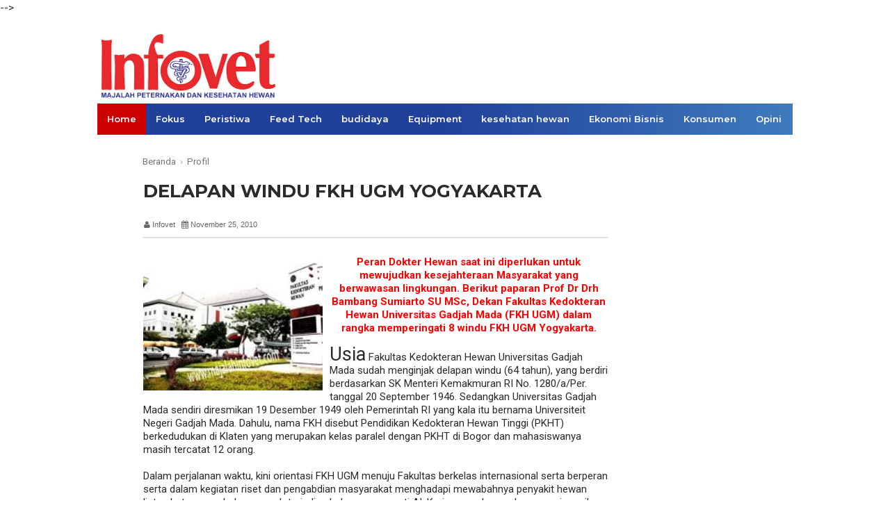

--- FILE ---
content_type: text/html; charset=UTF-8
request_url: https://www.majalahinfovet.com/2010/11/delapan-windu-fkh-ugm-yogyakarta.html
body_size: 28482
content:
<!DOCTYPE html>
<HTML dir='ltr'>
<!--<head>-->
<!-- Global site tag (gtag.js) - Google Analytics -->
<script async='async' src='https://www.googletagmanager.com/gtag/js?id=UA-183987228-2'></script>
<script>
  window.dataLayer = window.dataLayer || [];
  function gtag(){dataLayer.push(arguments);}
  gtag('js', new Date());

  gtag('config', 'UA-183987228-2');
</script>
<script async='async' crossorigin='anonymous' src='https://pagead2.googlesyndication.com/pagead/js/adsbygoogle.js?client=ca-pub-5232223105684363'></script>
<script async='async' crossorigin='anonymous' src='https://pagead2.googlesyndication.com/pagead/js/adsbygoogle.js?client=ca-pub-8176089084332366'></script>
<script async='async' custom-element='amp-auto-ads' src='https://cdn.ampproject.org/v0/amp-auto-ads-0.1.js'>
</script>
<head>
<script async='async' src='//pagead2.googlesyndication.com/pagead/js/adsbygoogle.js'></script>
<script>
  (adsbygoogle = window.adsbygoogle || []).push({
    google_ad_client: "ca-pub-4112517166495478",
    enable_page_level_ads: true
  });

</script>
<meta content='width=device-width, initial-scale=1.0' name='viewport'/>
<meta content='text/html; charset=UTF-8' http-equiv='Content-Type'/>
<meta content='blogger' name='generator'/>
<link href='https://www.majalahinfovet.com/favicon.ico' rel='icon' type='image/x-icon'/>
<link href='https://www.majalahinfovet.com/2010/11/delapan-windu-fkh-ugm-yogyakarta.html' rel='canonical'/>
<link rel="alternate" type="application/atom+xml" title="Majalah Infovet I Majalah Peternakan dan Kesehatan Hewan - Atom" href="https://www.majalahinfovet.com/feeds/posts/default" />
<link rel="alternate" type="application/rss+xml" title="Majalah Infovet I Majalah Peternakan dan Kesehatan Hewan - RSS" href="https://www.majalahinfovet.com/feeds/posts/default?alt=rss" />
<link rel="service.post" type="application/atom+xml" title="Majalah Infovet I Majalah Peternakan dan Kesehatan Hewan - Atom" href="https://www.blogger.com/feeds/108272210623478992/posts/default" />

<link rel="alternate" type="application/atom+xml" title="Majalah Infovet I Majalah Peternakan dan Kesehatan Hewan - Atom" href="https://www.majalahinfovet.com/feeds/5783080783904960888/comments/default" />
<!--Can't find substitution for tag [blog.ieCssRetrofitLinks]-->
<link href='https://blogger.googleusercontent.com/img/b/R29vZ2xl/AVvXsEibj6W6mfvMQXA_dvJcx91pKIorbdgNaoHo9AF0hDncl-pCwW_KiKiEeqcvP-Pk32BNjs05lM_e6iHaLwTlrOZb-1FBKC1O1chEdmnqQhxONce4KCQOFnacpyJM7xy47L9xwM7EUqFP5bII/s400/Kampus-FKH-UGM.jpg' rel='image_src'/>
<meta content='https://www.majalahinfovet.com/2010/11/delapan-windu-fkh-ugm-yogyakarta.html' property='og:url'/>
<meta content='DELAPAN WINDU FKH UGM YOGYAKARTA' property='og:title'/>
<meta content='informasi peternakan dan kesehatan hewan, budidaya ternak (ayam, sapi, kambing, domba, itik, babi), penyakit, pakan, peralatan peternakan, kemitraan -' property='og:description'/>
<meta content='https://blogger.googleusercontent.com/img/b/R29vZ2xl/AVvXsEibj6W6mfvMQXA_dvJcx91pKIorbdgNaoHo9AF0hDncl-pCwW_KiKiEeqcvP-Pk32BNjs05lM_e6iHaLwTlrOZb-1FBKC1O1chEdmnqQhxONce4KCQOFnacpyJM7xy47L9xwM7EUqFP5bII/w1200-h630-p-k-no-nu/Kampus-FKH-UGM.jpg' property='og:image'/>
<meta content='text/html;charset=UTF-8' http-equiv='Content-Type'/>
<meta content='blogger' name='generator'/>
<meta content='general' name='rating'/>
<!-- Title Tags -->
<title>DELAPAN WINDU FKH UGM YOGYAKARTA | Majalah Infovet I Majalah Peternakan dan Kesehatan Hewan</title>
<meta content='summary_large_image' name='twitter:card'/>
<meta content='@username' name='twitter:site'/>
<meta content='@username' name='twitter:creator'/>
<style type="text/css">
<!-- /*<style id='page-skin-1' type='text/css'><!--
.outer-wrapper{width:970px}
.content-wrapper{width:970px}
#header{width:300px;float:left;margin-top:30px}
#header2{width:500px;float:right}
.main-wrapper{width:640px;float:left}
.sidebar-wrapper,.sidebar1-wrapper{width:300px;float:right}
#footer,.footer-wrapper{width:970px}
.footer{width:200px;float:left}
ul{display:none}
#navbar-iframe{height:0;visibility:hidden;display:none}
.post img {max-width: 100%;width: 100%;}
*/
--></style>
<style type='text/css'>
/*
Blogger Template Style
Name: Detik Styl Version 3
Design by: CB Blogger
Url: https://www.contohblog.com/
*/
body{background:#fff;color:#2b2b2b;height:100%;font-family:'Roboto',Arial,Helvetica,Tahoma,sans-serif;font-size:15px;font-weight:400;line-height:22px;text-decoration:none;margin:0;padding:0}
a,a:link{color:#3a72b8;text-decoration:none}
a:visited{color:#3a72b8;text-decoration:none}
a:hover,a:active{color:#c00;text-decoration:none}
a {-webkit-transition: all 0.3s ease-in-out 0s;-moz-transition: all 0.3s ease-in-out 0s;-ms-transition: all 0.3s ease-in-out 0s;-o-transition: all 0.3s ease-in-out 0s;transition: all 0.3s ease-in-out 0s;}
h2.date-header{display:none}
.content-wrapper{background:#fff;width:100%;padding:0 20px;margin:0 auto;overflow:hidden;position:relative;max-width:1000px;margin:0 auto}
.outer-wrapper{position:relative;width:100%;padding:0}
.main-wrapper {width: 67%;margin: 10px 10px 10px 0;float:left;word-wrap:break-word;overflow:hidden}
.header-wrapper{width:1000px;color:#333;min-height:80px;overflow:hidden;position:relative;z-index:999;margin:0 auto;padding:7px 0}
#header{max-width:300px;float:left;width:auto;overflow:hidden;z-index:999;min-width:300px;margin:0;padding:0}
#header-inner{margin:10px 0 15px;padding:0}
#header h1,#header p{font:30px Roboto;line-height:30px;color:#333;padding-bottom:10px;margin:0;font-weight:700}
#header h1 a,#header h1.title a:hover{color:#48b;text-decoration:none}
#header .description{color:#333;font:12px Arial;text-shadow:none}
#header img{border:0 none;background:none;width:auto;max-width:260px;height:auto;margin:0 auto;float:left;}
#header2{float:right;width:468px;margin:10px 5px 0}
.header2 .widget{margin:0 auto;padding:5px 0}
#menu {position: relative;z-index: 9999;width:100%;max-width: 1000px;color:#fff;height:45px;background: #21409A;background: -moz-linear-gradient(right, #21409a 50%, #3f7bbd 100%);background: -webkit-linear-gradient(right, #21409a 50%, #3f7bbd 100%);background: linear-gradient(to right, #21409a 50%, #3f7bbd 100%);filter: progid:DXImageTransform.Microsoft.gradient( startColorstr='$start_color', endColorstr='$end_color',GradientType=1 );}
#menu ul,#menu li{margin:0;padding:0;list-style:none}
#menu ul{height:45px}
#menu li{float:left;display:inline;position:relative;font:bold 13px Montserrat}
#menu li:first-child{border-left:none}
#menu a{display:block;line-height:45px;padding:0 14px;text-decoration:none;color:#fff;font-weight:600}
#menu li:hover > a,#menu li a:hover{background:#c00}
#menu input{display:none;margin:0;padding:0;width:80px;height:45px;opacity:0;cursor:pointer}
#menu label{font:bold 30px Arial;display:none;width:45px;height:36px;line-height:36px;text-align:center}
#menu label span{font-size:14px;position:absolute;left:18px;width:130px;text-transform:uppercase}
#menu ul.menus{height:auto;overflow:hidden;width:180px;background:#343434;position:absolute;z-index:99;display:none;border:0}
#menu ul.menus li{display:block;width:100%;font:14px Arial;text-transform:none}
#menu li:hover ul.menus{display:block}
#menu a.prett{padding:0 27px 0 14px}
#menu a.prett::after{content:"";width:0;height:0;border-width:6px 5px;border-style:solid;border-color:#eee transparent transparent;position:absolute;top:20px;right:9px}
#menu ul.menus a:hover{background:#c00}
#menu a.home{background:#c00}
.page-menu{background:#f0f0f0;width:100%;margin:0 0 20px 0;padding:0}
.page-menu ul{list-style:none;color:#222;width:100%;margin:0 auto;padding:0}
.page-menu ul li{list-style:none;line-height:34px;display:inline-block}
.page-menu li a{color:#222;font-size:13px;font-family:'Montserrat',Arial,Helvetica,Tahoma,sans-serif;text-decoration:none;text-transform:capitalize;padding:0 10px;font-weight:600}
.page-menu li a:hover{color:#c00}
.clr{clear:both;float:none}
h2{line-height:1.4em;text-transform:none;color:#333;margin:.5em 0 .25em}
h3.date-header{text-transform:none;font:normal 12px Arial;color:#999;line-height:1.2em;margin:.1em 0}
.post{margin:0;padding:0;background:#fff;border:1px solid #fff}
.post h1,.post h2{font-size:24px;line-height:1.2em;color:#2b2b2b;margin:0;padding:4px 0;font-weight:700}
.post h1 a,.post h1 a:visited,.post h1 strong,.post h2 a,.post h2 a:visited,.post h2 strong{display:block;text-decoration:none;color:#639}
.post h1 strong,.post h1 a:hover,.post h2 strong,.post h2 a:hover{color:#c00}
.post h1,.post h2 {font-family:'Montserrat', Arial, Tahoma, sans-serif}
.post h1 {font-size: 26px;margin: 15px 0;}
.post-body{border-top:2px solid #ddd;padding-top:10px;margin:5px 0;line-height:1.3em}
.post-body blockquote{line-height:1.3em}
.post-footer{color:#666;text-transform:none;letter-spacing:.01em;font:13px Arial;line-height:1.4em;margin:.75em 0}
.comment-link{margin-left:.1em}
.post blockquote{line-height:1.6em;color:#333;background:#eee;border-left:20px solid #ccc;margin:10px 10px 10px 20px;padding:10px 15px}
.post blockquote p{margin:.75em 0}
.post img,#header2 img,.sidebar1 img,.sidebar img,.crosscol1 img,.crosscol2 img{max-width:100%;width:auto;-ms-interpolation-mode:bicubic;border:0}
.video-container{position:relative;margin:0 0 15px;padding-bottom:51%;padding-top:30px;height:0;overflow:hidden;border:1px solid #ccc}
.video-container iframe,.video-container object,.video-container embed{position:absolute;top:0;left:0;width:100%;height:100%}
#related-posts{float:left;width:100%;border-top:3px solid #bbb;margin:5px 0 10px;padding:15px 0 10px}
#related-posts .widget h2,#related-posts h2{font:17px Roboto;color:#111;text-transform:none;margin:0 0 10px;padding:0}
#related-posts a{color:#333;font:14px Arial,San-Serif}
#related-posts li{background:url(https://blogger.googleusercontent.com/img/b/R29vZ2xl/AVvXsEjVxFdpnZb5drPsP-mrNEZszQyLSGE_7CZkeY8bW0Cm15Jw6pYVnLAj-QZ9RbOrUBm3-xW_OtJVLX8-xz8BQMcbeJRpo0XnR7KrO4nESf3906buyvP5evTvysBc4bE_CvTAFKFmfB-T9dI/s1600/bullet-list.gif) no-repeat 0 10px;text-indent:0;line-height:1.2em;border-bottom:1px dashed #ddd;margin:0;padding:3px 0 3px 12px}
#related-posts a:hover{color:#2482d6;text-decoration:none}
#related-posts .widget{margin:0;padding:0}
#related-posts ul{list-style:none;margin:0;padding:0}
.readmorecontent{float:right;margin:5px 5px 0 0;padding:2px 0}
.readmorecontent a{color:#555;text-shadow:0 1px 0 rgba(255,255,255,.5);border-width:1px;border-style:solid;border-color:#fff #ccc #999 #eee;background:#c1c1c1;background:-moz-linear-gradient(#f5f5f5,#c1c1c1);background:-webkit-gradient(linear,left top,left bottom,from(#f5f5f5),to(#c1c1c1));background:-webkit-linear-gradient(#f5f5f5,#c1c1c1);background:-o-linear-gradient(#f5f5f5,#c1c1c1);background:-ms-linear-gradient(#f5f5f5,#c1c1c1);background:linear-gradient(#f5f5f5,#c1c1c1);text-decoration:none;font:bold 11px Arial;padding:5px 7px}
.readmorecontent a:hover{text-decoration:none;color:#c00}
#blog-pager-newer-link a{float:left;display:inline;color:#48d;font-size:13px;font-family:Arial,Helvetica,Tahoma,sans-serif;font-weight:700;line-height:22px;padding:0 8px}
#blog-pager-older-link a{float:right;display:inline;color:#48d;font-size:13px;font-family:Arial,Helvetica,Tahoma,sans-serif;font-weight:700;line-height:22px;padding:0 8px}
#blog-pager-home-link a{display:inline;color:#48d;font-size:13px;font-family:Arial,Helvetica,Tahoma,sans-serif;font-weight:700;line-height:22px;margin:0 0 0 20px;padding:4px 8px}
#blog-pager{text-align:center;font-family:Arial,Helvetica,Tahoma,sans-serif;font-size:14px;font-weight:400;line-height:22px;color:#4d90f0;padding:10px 10px 10px 20px}
.sidebar-wrapper,.sidebar1-wrapper{width:300px;float:right;word-wrap:break-word;overflow:hidden;padding-top:10px}
.sidebar-wrapper{padding-top:0}
.sidebar h2{background:#ccc;color:#111;font:bold 15px Roboto;margin:0 0 10px 0;padding:5px 0 5px 10px;text-shadow:0 1px 1px #fff;text-transform:uppercase}
.sidebar{color:#2b2b2b;line-height:1.3em;border-top:none;}
.sidebar li{line-height:1.3em;margin:0;padding:5px 0 4px;border-bottom:1px dashed #ddd}
.sidebar .widget{margin:2px 2px 10px;padding:0;background:#fff;border:1px solid #fff}
.sidebar .widget-content{margin:0 auto;padding:5px 5px px5 0}
.sidebar a:link,.sidebar a:visited{color:#555;text-decoration:none}
.sidebar li a:hover{color:#c00}
.sidebar ul{list-style:none;margin:0;padding:5px 0}
.sidebar1 ul{list-style:none;padding:0;margin:0}
.sidebar1 .widget{margin:0;padding:0}
#footer {
    background: #f0f0f0;
    border-top: 1px solid #eee;
    width: 100%;
    padding: 15px;
    max-width: 970px;
    margin: 0 auto;
}
.footer-wrapper{color:#222;font:13px Arial;height:100%;line-height:16px;overflow:hidden;padding:0}
.footer{float:left;width:31%;margin:10px}
.footer .widget{margin-bottom:30px}
.footer h2{font:bold 14px Arial;padding-bottom:8px;margin-bottom:8px;line-height:1.3em;text-transform:uppercase;color:#333}
.footer .widget-content{line-height:20px}
.footer ul{list-style:none;color:#EAE9E8;margin:0;padding:0}
.footer li{font:normal 13px Arial;color:#444;text-indent:0;line-height:1.2em;margin:0 0 4px 0;padding:0}
.footer a:link,.footer li a:visited{color:#2b2b2b;text-decoration:none}
.footer li a:hover{color:#c00}
#credit {
    background: black;
    font: 13px Tahoma;
    color: #fff;
    width: 100%;
    overflow: hidden;
    padding: 20px;
    line-height: 18px;
    margin: 0 auto;
    max-width: 960px;
}
#credit .left{float:left;text-align:left;margin-left:10px}
#credit .right{float:right;text-align:right;margin-right:10px}
#credit a{color:#fff;text-decoration:none}
#credit a:hover{color:#ff0;text-decoration:none}
#back-to-top {background: #E73037;color: #ffffff;padding: 8px 10px; font-size:24px}
.back-to-top {position:fixed!important;position:absolute;bottom:20px;right:20px;z-index:999}
.comments h4{font:normal bold 15px Arial,Tahoma,Helvetica,FreeSans,sans-serif;margin:.75em 0 0}
#comments .comment-author{padding-left:25px}.comment-body{margin:.5em 25px}.comment-footer{margin:.5em 25px 1.5em}.comment-body p{margin:0}#comments .avatar-comment-indent .comment-author{margin-left:-45px;padding-left:45px}.deleted-comment{font-style:italic;opacity:.5}
#comment-actions{background:transparent;border:0;padding:0;position:absolute;height:25px}#comments .blogger-comment-icon,.blogger-comment-icon{line-height:16px;background:url(/img/b16-rounded.gif) left no-repeat;padding-left:20px}#comments .openid-comment-icon,.openid-comment-icon{line-height:16px;background:url(/img/openid16-rounded.gif) left no-repeat;padding-left:20px}#comments .anon-comment-icon,.anon-comment-icon{line-height:16px;background:url(/img/anon16-rounded.gif) left no-repeat;padding-left:20px}.comment-form{clear:both;_width:410px}.comment-link{white-space:nowrap}.paging-control-container{float:right;margin:0 6px 0 0;font-size:80%}.unneeded-paging-control{visibility:hidden}#comments-block .avatar-image-container img{-ms-interpolation-mode:bicubic;border:1px solid #ccc;float:right}#comments-block .avatar-image-container.avatar-stock img{border-width:0;padding:1px}#comments-block .avatar-image-container{height:37px;left:-45px;position:absolute;width:37px}#comments-block.avatar-comment-indent{margin-left:45px;position:relative}#comments-block.avatar-comment-indent dd{margin-left:0}iframe.avatar-hovercard-iframe{border:0 none;padding:0;width:25em;height:9.4em;margin:.5em}.comments{clear:both;margin-top:10px;margin-bottom:0}.comments .comments-content{margin-bottom:16px}
.comments .comment .comment-actions a{padding: 5px 8px;background: #5f4d53;color: #fff;font-size: 12px;margin-right: 10px;border-radius: 5px;}.comments .comment .comment-actions a:hover{text-decoration:underline}
.comments .comments-content .comment-thread ol{list-style-type:none;padding:0;text-align:left}.comments .comments-content .inline-thread{padding:.5em 1em}.comments .comments-content .comment-thread{margin:8px 0}.comments .comments-content .comment-thread:empty{display:none}.comments .comments-content .comment-replies{margin-left:36px;margin-top:1em}.comments .comments-content .comment{margin-bottom:16px;padding-bottom:8px}.comments .comments-content .comment:first-child{padding-top:16px}.comments .comments-content .comment:last-child{border-bottom:0;padding-bottom:0}.comments .comments-content .comment-body{position:relative}.comments .comments-content .user{font-style:normal;font-weight:bold}.comments .comments-content .icon.blog-author{display:inline-block;height:18px;margin:0 0 -4px 6px;width:18px}.comments .comments-content .datetime{margin-left:6px;display:none}.comments .comments-content .comment-header,.comments .comments-content .comment-content{margin:0 0 8px}
.comments .comments-content .comment-content{text-align:left;text-align: left;font-size: 95%;font-family: Arial;}
.comments .comments-content .owner-actions{position:absolute;right:0;top:0}.comments .comments-replybox{border:none;height:250px;width:100%}.comments .comment-replybox-single{margin-left:48px;margin-top:5px}.comments .comment-replybox-thread{margin-top:5px}.comments .comments-content .loadmore a{display:block;padding:10px 16px;text-align:center}.comments .thread-toggle{cursor:pointer;display:inline-block}.comments .continue{cursor:pointer}.comments .continue a{display:block;font-weight:bold;padding:.5em}.comments .comments-content .loadmore{cursor:pointer;margin-top:3em;max-height:3em}.comments .comments-content .loadmore.loaded{max-height:0;opacity:0;overflow:hidden}.comments .thread-chrome.thread-collapsed{display:none}.comments .thread-toggle{display:inline-block}.comments .thread-toggle .thread-arrow{display:inline-block;height:6px;margin:.3em;overflow:visible;padding-right:4px;width:7px}.comments .thread-expanded .thread-arrow{background:url("[data-uri]") no-repeat scroll 0 0 transparent}.comments .thread-collapsed .thread-arrow{background:url("[data-uri]") no-repeat scroll 0 0 transparent}.comments .avatar-image-container{float:left;max-height:36px;overflow:hidden;width:36px}.comments .avatar-image-container img{max-width:36px}.comments .comment-block{margin-left:48px;position:relative}.comments .hidden{display:none}@media screen and (max-device-width:480px){.comments .comments-content .comment-replies{margin-left:0}}table.tr-caption-container{padding:4px;margin-bottom:.5em}td.tr-caption{font-size:80%}.icon-action{border-style:none !important;margin:0 0 0 .5em !important;vertical-align:middle}.comment-action-icon{width:13px;height:13px;margin-top:3px}.delete-comment-icon{background:url("/img/icon_delete13.gif") no-repeat left;padding:7px}#comment-popup{position:absolute;visibility:hidden;width:100px;height:20px}
.comments h4{font:normal bold 15px Arial,Tahoma,Helvetica,FreeSans,sans-serif;margin:.75em 0 0}
blockquote{background:#f9f9f9;padding:15px;margin:10px}
#comments .comment-author{padding-top:1.5em;border-top:1px solid #ffffff;background-position:0 1.5em}
#comments .comment-author:first-child{padding-top:0;border-top:none}
.avatar-image-container{margin:.2em 0 0}
#comments .avatar-image-container img{border:1px solid #eeeeee}
.comments .comments-content .icon.blog-author{background-repeat:no-repeat;background-image:url([data-uri])}
.comments .comments-content .loadmore a{border-top:1px solid #999999;border-bottom:1px solid #999999}
.comments .comment-thread.inline-thread{background-color:#f9f9f9}
.comments .continue{border-top:1px solid #ddd}
.comment-form p {margin:15px 0;}
.postmeta{font:11px Arial;text-transform:none;font-weight:400;padding:5px 0;line-height:16px}
.author{color:#666;padding:2px 5px 2px 1px}
.clock{color:#666;padding:2px 5px 2px 1px}
.clock a{color:#666}
.clock a:hover{color:#4d90f0}
@media screen and (max-width:800px) {
#header{float:none;max-width:none;text-align:center;margin-top:10px}
#header img {float: none;}
#header-inner{margin-bottom:0}
#header h1,#header p{margin-right:0}
#header .description{margin:0}
.menusearch{float:none;padding:5px 0 10px}
.main-wrapper{margin-right:0;width:57%}
.content-wrapper {width:97%;}
.sidebar-wrapper,.sidebar1-wrapper{border:none;margin:0 auto 10px;padding:0 10px;width:295px}
.credit{padding:20px!important}
#credit .left,#credit .right{float:none;text-align:center;margin:0}
#header2,.page-menu ul{text-align:center;width:100%}
}
@media screen and (max-width: 768px) {
.header-wrapper{margin-right:0;min-height:0;width:100%}
.main-wrapper {width: 56%;}
#header{text-align:center;width:100%;max-width:none}
#header-inner{margin:10px 0}
#menu {position:relative}
#menu ul{background:#4d90f0;position:absolute;top:100%;right:0;left:0;z-index:3;height:auto;display:none}
#menu ul.menus{width:100%;position:static;padding-left:20px}
#menu li{display:block;float:none;width:auto}
#menu input,#menu label{position:absolute;top:0;left:0;display:block}
#menu input{z-index:4}
#menu input:checked + label{color:#fff}
#menu input:checked ~ ul{display:block}
.page-menu li a{border-right:0}
}
@media screen and (max-width: 760px) {
#content{clear:both;border:none;padding:0}
.main-wrapper{margin-right:0;width:100%;min-height:0}
.sidebar-wrapper,.sidebar1-wrapper{position:relative;top:auto;right:auto;clear:both;left:auto;width:auto;background:none;padding:0 10px}
#comment-editor{margin:10px}
.footer{width:auto;margin:15px}
}

@media screen and (max-width:600px) {
#header img{width:90%;float:none}
#credit,#footer {padding:15px 0;}
.content-wrapper {width:88%;}
}
@media screen and (max-width: 480px) {
#header img {width: 220px;text-align: center;float: none;padding: 0;margin: 0 auto;}
.post-comment-link{display:none}
}
@media screen and (max-width: 320px) {
.comments .comments-content .datetime{display:block;float:none}
.comments .comments-content .comment-header{height:70px}
.content-wrapper {width:86%;}
}
@media screen and (max-width: 240px) {
.header-wrapper{margin-right:0;min-height:0;width:100%}
#header{text-align:center;width:100%;max-width:none}
#header-inner{margin:10px 0}
#header img{border:0 none;background:none;width:auto;height:auto;margin:0 auto}
.comments .comments-content .comment-replies{margin-left:0}
}
#homepage{width:93%;font-size:13px;font-family:Roboto;background:#f2f2f2;padding:5px 10px;text-align:right;border-bottom:1px dotted #DDD;margin-bottom:10px}
.comment-content a{display:none}
.quickedit{display:none}
#backlinks-container,#Attribution1{display:none}
#navbar{height:0;visibility:hidden;display:none}
@media screen and (max-width:600px) {
}
#recent-posts li:first-child{padding-top:2px !important;}
#recent-posts li:last-child{border-bottom:none}
#recent-posts img{margin:0 10px 0 0; width:90px; height:65px; overflow:hidden; float:left; transition:all .3s ease-out}
#recent-posts li{position:relative;margin:0; padding:8px 0 !important;position:relative;}
#recent-posts li a {font-weight:bold}
.breadcrumbs {line-height: 1.2em;width: auto;overflow: hidden;padding:0;margin:0;font-size: 90%;color: #888;font-weight:300}
.breadcrumbs a{display:inline-block;text-decoration:none;transition:all .3s ease-in-out;color:#777;font-weight:400}
.breadcrumbs a:hover{color:blue}
.breadcrumbs svg{width:20px;height:20px;vertical-align:-5px;margin:0 -3px}
.breadcrumbs svg path{fill:#c8c8c8}
.cloud-label-widget-content{text-align:left;overflow: hidden;}
.cloud-label-widget-content .label-count{background:#446CB3;color:#fff!important;margin-left:-3px;white-space:nowrap;border-radius:0;padding:1px 4px!important;font-size:12px!important;margin-right:5px}
.cloud-label-widget-content .label-size{background:#f5f5f5;display:block;float:left;font-size:12px;margin:0 5px 5px 0}
.cloud-label-widget-content .label-size a,.cloud-label-widget-content .label-size span{height:18px!important;color:#2f2f2f;display:inline-block;font-size:11px;font-weight:400!important;text-transform:uppercase;padding:6px 8px}
.cloud-label-widget-content .label-size a{padding:6px 10px}
.cloud-label-widget-content .label-size a:hover{color:#fff!important}
.cloud-label-widget-content .label-size,.cloud-label-widget-content .label-count{height:30px!important;line-height:19px!important}
.cloud-label-widget-content .label-size:hover{background:#446CB3;color:#fff!important}
.cloud-label-widget-content .label-size:hover a{color:#fff!important}
.cloud-label-widget-content .label-size:hover span{background:#2f2f2f;color:#fff!important;cursor:pointer}
.cloud-label-widget-content .label-size-1,.label-size-2,.label-size-3,.label-size-4,.label-size-5{font-size:100%;opacity:10}
.FollowByEmail td{width:100%;float:left;box-sizing:border-box}
.FollowByEmail .follow-by-email-inner .follow-by-email-submit{margin-left:0;width:100%;border-radius:0;height:30px;font-size:12px;color:#fff;background-color:#446CB3;font-family:inherit;text-transform:uppercase;font-weight:400;letter-spacing:1px}
.FollowByEmail .follow-by-email-inner .follow-by-email-submit:hover{background-color:#3a3a3a}
.FollowByEmail .follow-by-email-inner .follow-by-email-address{padding-left:10px;height:30px;border:1px solid #FFF;margin-bottom:5px;box-sizing:border-box;font-size:12px;font-family:inherit}
.FollowByEmail .follow-by-email-inner .follow-by-email-address:focus{border:1px solid #FFF}
.FollowByEmail .widget-content{    background-color: #2f2f2f;
margin-top: 20px;
padding: 20px;
max-width: 270px;}
.FollowByEmail .widget-content:before{    content: "Enter your email address to subscribe to this blog and receive notifications of new posts by email.";font-size: 13px;color: #f2f2f2;line-height: 1.4em;margin-bottom: 5px;display: block;padding: 0 2px;
font-family: "Roboto";}
.PopularPosts .item-thumbnail{margin:0 15px 0 0 !important;width:90px;height:65px;float:left;overflow:hidden}
.PopularPosts .item-thumbnail a{position:relative;display:block;overflow:hidden;line-height:0}
.PopularPosts ul li img{padding:0;width:90px;height:65px}
.PopularPosts .widget-content ul li{overflow:hidden;padding:10px 0;}
.sidebar .PopularPosts .widget-content ul li:first-child,.sidebar .custom-widget li:first-child{padding-top:0;border-top:0}
.sidebar .PopularPosts .widget-content ul li:last-child,.sidebar .custom-widget li:last-child{padding-bottom:0}
.PopularPosts ul li a{font-size: 15px;line-height: 1.4em;margin: 2px 0;-ms-word-wrap: break-word;word-wrap: break-word;font-weight:700;
color: #111;font-family: "Roboto", Arial, sans-serif;}
.PopularPosts ul li a:hover{color:#446CB3}
.PopularPosts .item-title{margin:0;padding:0;line-height:0}
.item-snippet{display:none;font-size:0;padding-top:0}
 </style>
<script type='text/javascript'>
var thumbnail_mode = "float" ;
summary_noimg = 120;summary_img =120;img_thumb_width = 145;img_thumb_height = 85;
</script>
<script type='text/javascript'>
//<![CDATA[
function removeHtmlTag(e,f){if(e.indexOf("<")!=-1){var g=e.split("<");for(var h=0;h<g.length;h++){if(g[h].indexOf(">")!=-1){g[h]=g[h].substring(g[h].indexOf(">")+1,g[h].length)}}e=g.join("")}f=(f<e.length-1)?f:e.length-2;while(e.charAt(f-1)!=" "&&e.indexOf(" ",f)!=-1){f++}e=e.substring(0,f-1);return e+"..."}function createSummaryAndThumb(k){var i=document.getElementById(k);var h="";var g=i.getElementsByTagName("img");var j=summary_noimg;if(g.length>=1){h='<span style="display:none;float:left;margin:0px 10px 5px 0px;"><img src="'+g[0].src+'" width="'+img_thumb_width+'px" height="'+img_thumb_height+'px"/></span>';j=summary_img}var l=h+"<div>"+removeHtmlTag(i.innerHTML,j)+"</div>";i.innerHTML=l};
//]]>
</script>
<script src="//ajax.googleapis.com/ajax/libs/jquery/1.8.2/jquery.min.js" type="text/javascript"></script>
<script type='text/javascript'>
//<![CDATA[
function loadCSS(e, t, n) { "use strict"; var i = window.document.createElement("link"); var o = t || window.document.getElementsByTagName("script")[0]; i.rel = "stylesheet"; i.href = e; i.media = "only x"; o.parentNode.insertBefore(i, o); setTimeout(function () { i.media = n || "all" }) }
loadCSS("https://fonts.googleapis.com/css?family=Roboto:300,400,400i,700,700i");
loadCSS("https://fonts.googleapis.com/css?family=Montserrat:400,600,700");
loadCSS("//netdna.bootstrapcdn.com/font-awesome/4.3.0/css/font-awesome.min.css");
//]]>
</script>
<!--Related Posts with thumbnails Scripts and Styles Start-->
<!-- remove -->
<style>
#related-post {margin:0 auto;padding:0;}
#related-post h4{position:relative;overflow:hidden;margin:10px 0 20px 0;font-size:120%;font-weight:700}
#related-post h4:after{position:absolute;top:51%;overflow:hidden;width:78.3%;height:1px;content:'a0';background-color:#ccc}
#related-post h4 span{position:relative;display:inline-block;margin:0 10px 0 0}
.relhead {font-size:100%;font-weight:normal;line-height:150%;overflow:hidden;padding:10px 0;}
#related-summary .news-text {display:none;}
ul#related-summary{margin:0 auto;padding:0;list-style:none;word-wrap:break-word}
ul#related-summary li{position:relative;float:left;list-style:none outside none;padding:0;overflow:hidden;margin:0 10px 0 0;width:100%;max-width:155px;height:170px;transition:opacity .2s ease}
ul#related-summary li a {display:block;}
ul#related-summary li img{background-color:#fafafa;display:block;width:100%;height:auto;max-width:100%;max-height:100px;vertical-align:middle;overflow:hidden;margin:0 0 10px;transition:all 1s ease-out}
ul#related-summary li:hover img {opacity:0.96;}
ul#related-summary li a.relinkjdulx{background-image:none;color:#444;display:block;font-size:13px;font-weight:700;line-height:normal;overflow:hidden;padding:0;text-align:left;text-transform:none}
ul#related-summary li a.relinkjdulx:hover{color:#c00;}
@media only screen and (max-width:640px){
ul#related-summary li {float:left;list-style:none;overflow:hidden;width:100%;border-bottom:1px solid #e6e6e6;padding:10px 0;max-width:100%;height:auto;}
ul#related-summary li:last-child{border-bottom:none;}
ul#related-summary li img{max-width:72px;float:left;margin:0 10px 0 0;}
ul#related-summary li a.relinkjdulx {display:block;font-size:15px;font-weight:700;line-height:normal;overflow:hidden;padding:0 10px 10px 0;}}
@media screen and (max-width:384px){
ul#related-summary li img{display:none}}
</style>
<script type='text/javascript'>
//<![CDATA[
//Related Post
var relnojudul = 0;
var relmaxtampil = 4;
var numchars = 120;
var reljudul=new Array();var relurls=new Array();var relcuplikan=new Array();var relgambar=new Array();function saringtags(g,h){var e=g.split("<");for(var f=0;f<e.length;f++){if(e[f].indexOf(">")!=-1){e[f]=e[f].substring(e[f].indexOf(">")+1,e[f].length)}}e=e.join("");e=e.substring(0,h-1);return e}function relpostimgcuplik(h){for(var e=0;e<h.feed.entry.length;e++){var g=h.feed.entry[e];reljudul[relnojudul]=g.title.$t;postcontent="";if("content" in g){postcontent=g.content.$t}else{if("summary" in g){postcontent=g.summary.$t}}relcuplikan[relnojudul]=saringtags(postcontent,numchars);if("media$thumbnail" in g){postimg=g.media$thumbnail.url}else{postimg="http://1.bp.blogspot.com/-htG7vy9vIAA/Tp0KrMUdoWI/AAAAAAAABAU/e7XkFtErqsU/s1600/grey.GIF"}relgambar[relnojudul]=postimg;for(var f=0;f<g.link.length;f++){if(g.link[f].rel=="alternate"){relurls[relnojudul]=g.link[f].href;break}}relnojudul++}}function contains(a,e){for(var f=0;f<a.length;f++){if(a[f]==e){return true}}return false}function artikelterkait(){var v=new Array(0);var w=new Array(0);var x=new Array(0);var A=new Array(0);for(var u=0;u<relurls.length;u++){if(!contains(v,relurls[u])){v.length+=1;v[v.length-1]=relurls[u];w.length+=1;w[w.length-1]=reljudul[u];x.length+=1;x[x.length-1]=relcuplikan[u];A.length+=1;A[A.length-1]=relgambar[u]}}reljudul=w;relurls=v;relcuplikan=x;relgambar=A;for(var u=0;u<reljudul.length;u++){var B=Math.floor((reljudul.length-1)*Math.random());var i=reljudul[u];var s=relurls[u];var y=relcuplikan[u];var C=relgambar[u];reljudul[u]=reljudul[B];relurls[u]=relurls[B];relcuplikan[u]=relcuplikan[B];relgambar[u]=relgambar[B];reljudul[B]=i;relurls[B]=s;relcuplikan[B]=y;relgambar[B]=C}var r=0;var D=Math.floor((reljudul.length-1)*Math.random());var z=D;var q;var t=document.URL;while(r<relmaxtampil){if(relurls[D]!=t){q="<li class='news-title clearfix'>";q+="<a href='"+relurls[D]+"' rel='nofollow' target='_top' title='"+reljudul[D]+"'><img src='"+relgambar[D]+"' /></a>";q+="<a class='relinkjdulx' href='"+relurls[D]+"' target='_top'>"+reljudul[D]+"</a>";q+="<span class='news-text'>"+relcuplikan[D]+"</span>";q+="</li>";document.write(q);r++;if(r==relmaxtampil){break}}if(D<reljudul.length-1){D++}else{D=0}if(D==z){break}}};
//]]>
</script>
<script type='text/javascript'>
$("ul#related-summary li img").each(function(){$(this).attr("src",$(this).attr("src").replace(//s[0-9]+(-c)?//,"/w175-h100-c/"))});
</script>
<!--Related Posts with thumbnails Scripts and Styles End-->
<!--</head>-->
</head><!--<head>
<link href='https://www.blogger.com/static/v1/widgets/2944754296-widget_css_bundle.css' rel='stylesheet' type='text/css'/>
<link href='https://www.blogger.com/dyn-css/authorization.css?targetBlogID=108272210623478992&amp;zx=aa10f999-ed36-4c59-9439-8301f3bb7599' media='none' onload='if(media!=&#39;all&#39;)media=&#39;all&#39;' rel='stylesheet'/><noscript><link href='https://www.blogger.com/dyn-css/authorization.css?targetBlogID=108272210623478992&amp;zx=aa10f999-ed36-4c59-9439-8301f3bb7599' rel='stylesheet'/></noscript>
<meta name='google-adsense-platform-account' content='ca-host-pub-1556223355139109'/>
<meta name='google-adsense-platform-domain' content='blogspot.com'/>

<!-- data-ad-client=ca-pub-7039998942116509 -->

</head>-->
<body>
<div class='content-wrapper'>
<div class='header-wrapper'>
<div class='header section' id='header'><div class='widget Header' data-version='1' id='Header1'>
<div id='header-inner'>
<a href='https://www.majalahinfovet.com/' style='display: block'>
<img alt='Majalah Infovet I Majalah Peternakan dan Kesehatan Hewan' id='Header1_headerimg' src='https://blogger.googleusercontent.com/img/b/R29vZ2xl/AVvXsEiBipfZr-fC_6gAIBpuAiooJ36T792dDn8DtLk3NCdQwlDFAsz-Zv2W-oIwR_9dtnhAg9BANI5y-8cK9RQ2rYpURFYRlNSoZFnOKny7nhNYGBF2eCbU8CIt5jdsFf_RQCtxn11e8dvGeWs/s616/infovet.jpg' style='display: block'/>
</a>
</div>
</div></div>
<div class='header no-items section' id='header2'></div>
</div><!-- /header-wrapper -->
<nav id='menu'>
<input type='checkbox'/>
<label>&#8801;<span>Navigation</span></label>
<ul>
<li><a class='home' href='/'>Home</a></li>
<li><a href='/search/label/Fokus?&max-results=9'>Fokus</a></li>
<li><a href='/search/label/Peristiwa?&max-results=9'>Peristiwa</a></li>
<li><a href='/search/label/Feed%20Tech?&max-results=9'>Feed Tech</a></li>
<li><a href='/search/label/budidaya?&max-results=9'>budidaya</a></li>
<li><a href='/search/label/Equipment?&max-results=9'>Equipment</a></li>
<li><a href='/search/label/kesehatan%20hewan?&max-results=9'>kesehatan hewan</a></li>
<li><a href='/search/label/ekonomi%20bisnis?&max-results=9'>Ekonomi Bisnis</a></li>
<li><a href='/search/label/Konsumen?&max-results=9'>Konsumen</a></li>
<li><a class='opini' href='Opini'>Opini</a>
<ul class='menus'>
<li><a href='/search/label/Refleksi?&max-results=9'>Refleksi</a></li>
<li><a href='/search/label/Editorial?&max-results=9'>Editorial</a></li>
<li><a href='/search/label/Profil?&max-results=9'>Profil</a></li>
</ul>
</li>
<li><a href='#'>Links</a></li>
</ul>
</nav>
<div class='clear'></div>
<div class='page-menu'>
<div class='page no-items section' id='page'></div>
</div>
<div class='clear'></div>
<div class='outer-wrapper'>
<div class='clear'></div>
<div class='main-wrapper'>
<div class='main section' id='main'><div class='widget Blog' data-version='1' id='Blog1'>
<div class='breadcrumbs' itemscope='itemscope' itemtype='https://schema.org/BreadcrumbList'>
<span itemprop='itemListElement' itemscope='itemscope' itemtype='https://schema.org/ListItem'>
<a href='https://www.majalahinfovet.com/' itemprop='item' title='Home'>
<meta content='1' itemprop='position'/>
<span itemprop='name'>Beranda</span></a>
</span>
 &nbsp;&#8250;&nbsp;
     <span itemprop='itemListElement' itemscope='itemscope' itemtype='https://schema.org/ListItem'>
<meta content='2' itemprop='position'/>
<a href='https://www.majalahinfovet.com/search/label/Profil?&max-results=8' itemprop='item' rel='nofollow' title='Profil'>
<span itemprop='name'>Profil</span>
</a>
</span>
</div>
<div class='blog-posts hfeed'>
<!--Can't find substitution for tag [defaultAdStart]-->

          <div class="date-outer">
        

          <div class="date-posts">
        
<div class='post-outer'>
<div class='post hentry'>
<script type='application/ld+json'>
{
  "@context": "http://schema.org",
  "@type": "NewsArticle",
  "mainEntityOfPage": {
    "@type": "WebPage",
    "@id": "DELAPAN WINDU FKH UGM YOGYAKARTA"
  },
  "headline": "DELAPAN WINDU FKH UGM YOGYAKARTA",
  "image": {
    "@type": "ImageObject",
    "url": "https://blogger.googleusercontent.com/img/b/R29vZ2xl/AVvXsEibj6W6mfvMQXA_dvJcx91pKIorbdgNaoHo9AF0hDncl-pCwW_KiKiEeqcvP-Pk32BNjs05lM_e6iHaLwTlrOZb-1FBKC1O1chEdmnqQhxONce4KCQOFnacpyJM7xy47L9xwM7EUqFP5bII/s400/Kampus-FKH-UGM.jpg",
    "height": 800,
    "width": 800
  },
  "datePublished": "2010-11-25T22:28:00+07:00",
"dateModified": "2010-11-25T22:28:00+07:00",
  "author": {
    "@type": "Person",
    "name": "Infovet"
  },
   "publisher": {
    "@type": "Organization",
    "name": "Majalah Infovet I Majalah Peternakan dan Kesehatan Hewan",
    "logo": {
      "@type": "ImageObject",
      "url": "https://4.bp.blogspot.com/-Ib-jhPs_PQU/WseI-ESGA_I/AAAAAAAAxYU/qBBVLWWgJI0TxbpFNxMTvTJQ7rGVPqu1gCLcBGAs/s320/wallpaper%2Bbola%2Bgp%2Bsport.png",
      "width": 600,
      "height": 60
    }
  },
  "description": "Peran Dokter He wan saat ini diperlukan untuk mewujudkan kesejahteraan Masyarakat yang berwawasan lingkungan. Berikut paparan Prof Dr Drh Ba..."
}
</script>
<h1 class='post-title entry-title'>
DELAPAN WINDU FKH UGM YOGYAKARTA
</h1>
<div class='postmeta'>
<span class='author'><i class='fa fa-user'></i>
Infovet
</span>
<span class='clock'>
<i class='fa fa-calendar'></i>
<span class='updated'>November 25, 2010</span></span>
</div>
<div class='post-header'>
<div class='post-header-line-1'></div>
</div>
<div class='post-body entry-content' id='post-body-5783080783904960888'>
<meta content='Peran Dokter He wan saat ini diperlukan untuk mewujudkan kesejahteraan Masyarakat yang berwawasan lingkungan. Berikut paparan Prof Dr Drh Ba...' name='description'/>
<div class='margin:15px 0'>
</div>
<p><div style="text-align: center; font-weight: bold; color: rgb(255, 0, 0);">Peran Dokter He<a href="https://blogger.googleusercontent.com/img/b/R29vZ2xl/AVvXsEibj6W6mfvMQXA_dvJcx91pKIorbdgNaoHo9AF0hDncl-pCwW_KiKiEeqcvP-Pk32BNjs05lM_e6iHaLwTlrOZb-1FBKC1O1chEdmnqQhxONce4KCQOFnacpyJM7xy47L9xwM7EUqFP5bII/s1600/Kampus-FKH-UGM.jpg" onblur="try {parent.deselectBloggerImageGracefully();} catch(e) {}"><img alt="" border="0" id="BLOGGER_PHOTO_ID_5543512236534094994" src="https://blogger.googleusercontent.com/img/b/R29vZ2xl/AVvXsEibj6W6mfvMQXA_dvJcx91pKIorbdgNaoHo9AF0hDncl-pCwW_KiKiEeqcvP-Pk32BNjs05lM_e6iHaLwTlrOZb-1FBKC1O1chEdmnqQhxONce4KCQOFnacpyJM7xy47L9xwM7EUqFP5bII/s400-rw/Kampus-FKH-UGM.jpg" style="float: left; margin: 0pt 10px 10px 0pt; cursor: pointer; width: 258px; height: 194px;" /></a>wan saat ini diperlukan untuk mewujudkan kesejahteraan Masyarakat yang berwawasan lingkungan. Berikut paparan Prof Dr Drh Bambang Sumiarto SU MSc, Dekan Fakultas Kedokteran Hewan Universitas Gadjah Mada (FKH UGM) dalam rangka memperingati 8 windu FKH UGM Yogyakarta.<br /></div><br /><span style="font-size:180%;">Usia</span> Fakultas Kedokteran Hewan Universitas Gadjah Mada sudah menginjak delapan windu (64 tahun), yang berdiri berdasarkan SK Menteri Kemakmuran RI No. 1280/a/Per. tanggal 20 September 1946. Sedangkan Universitas Gadjah Mada sendiri diresmikan 19 Desember 1949 oleh Pemerintah RI yang kala itu bernama Universiteit Negeri Gadjah Mada. Dahulu, nama FKH disebut Pendidikan Kedokteran Hewan Tinggi (PKHT) berkedudukan di Klaten yang merupakan kelas paralel dengan PKHT di Bogor dan mahasiswanya masih tercatat 12 orang.<br /><br />Dalam perjalanan waktu, kini orientasi FKH UGM menuju Fakultas berkelas internasional serta berperan serta dalam kegiatan riset dan pengabdian masyarakat menghadapi mewabahnya penyakit hewan lintas batas yang belum pernah terjadi sebelumnya, seperti AI. Kerjasama dengan luar negeri masih terkonsentrasi pada MoU yang telah terjalin dengan delapan Universitas di Queensland, Jepang, Australia, Malaysia, Korea, Jerman dan RRC.<br /><br />Di tataran internasional disepakati bahwa hampir sebagian besar negara berkembang termasuk Indonesia, perlu memperbaiki sistem pendidikan Kedokteran Hewannya. Oleh karenanya, OIE menyarankan agar negara berkembang melakukan refokus kurikulum dan perbaikan standar kompetensi. Perguruan tinggi harus mengembangkan strategi reformasi untuk menyesuaikan dan mengemas kurikulumnya sedemikian rupa untuk mempertahankan kualitas pendidikan dan memperkuat praktek-praktek kesehatan hewan yang relevan dengan sistem budidaya ternak dan ekosistem hewan.<br /><br />Dalam konteks tren baru dan masa depan industri peternakan, dibutuhkan kurikulum yang lebih terfokus pada kemampuan praktek dan mengembangkannya ke bidang-bidang surveilans, epidemiologi, kesehatan, produksi, manajemen ekonomi dan bisnis. Oleh sebab itu, paradigma pembelajaran SCL (Student Centered Learning) dengan PBL (Problem Based Learning) mulai dilaksanakan tahun 2007.<br /><br />Saat ini, Tahun Akademik 2010/2011, FKH UGM mengelola 1085 mahasiswa, terbagi atas S-1 reguler 670 orang, PPDH 348 orang, S2 sebanyak 81 orang (2 orang dari Libya), S3 sebanyak 36 orang (1 orang dari Irak) dan S1 swadaya 43 orang. Tiap tahun peminat pendaftar mengalami peningkatan. Tahun ajaran 2010/2011, jumlah peminat 2031 orang dan diterima 214 orang, sedang yang mendaftar ulang 197 orang (92 %). Dari jumlah ini, sebanyak 172 orang memilih FKH UGM sebagai pilihan pertama. Yang sungguh membanggakan, Indeks Prestasi Kumulatif (IPK) pada wisuda terakhir (Agustus 2010) rata-rata mencapai 3,02 (tertinggi 3,90) dan lulusan tercepat 4 tahun 1 bulan.<br /><br />Pendidikan tidak akan berhasil jika kualitas dosen tidak berkualitas. Sampai akhir Juli 2010, FKH UGM memiliki 43 dosen (52,4 %) bergelar Doktor yang 11 orang di antaranya Guru Besar atau Profesor (13,4 %), bergelar S2 sebanyak 36 orang (43,9 %) yang 15 orang di antaranya mengikuti pendidikan S3 (18,3 %), bergelar profesi 3 orang (3,7 %) dan harus sudah menyelesaikan S2 pada tahun 2012 sesuai tuntutan UU Guru dan Dosen.<br /><br />Tenaga kependidikan sebagai salah satu pilar pendukung berlangsungnya proses pembelajaran dan pelayanan administrasi yang baik dan bermutu, terus ditingkatkan kualitasnya. Tahun 2010, FKH UGM tercatat memiliki tenaga kependidikan berstatus PNS sebanyak 92 orang dan 17 orang honorer SK Dekan. Tuntutan terhadap penyediaan tenaga pendidik dan kependidikan terutama untuk mendukung operasional laboratorium  yang akan didirikan dan pengembangan pelayanan Rumah Sakit Hewan Prof. Soeparwi, yang disikapi dengan proses rekrutmen tenaga baru yang akan diselenggarakan bulan November 2010.<br /><br />Mengenai pengembangan dan pemberdayaan Senat Mahasiswa, Badan Eksekutif Mahasiswa (BEM) dan Unit Kegiatan Mahasiswa (UKM), sampai 31 Juli 2010 FKH UGM telah memfasilitasi terselenggaranya 97 program kerja yang mendapat dukungan dana dari fakultas dan iuran Persatuan Orang Tua Mahasiswa (POTMA) serta pihak lain yang tidak mengikat (sponsor).<br /><br />Beasiswa sebagai salah satu instrumen peningkatan kesejahteraan untuk mahasiswa berprestasi, mahasiswa berprestasi dari keluarga kurang mampu terus diupayakan ketersediaannya melalui pendanaan UGM, fakultas dan sumber lain yang sesuai dengan misi pendidikan. Data mahasiswa FKH UGM yang mendapatkan beasiswa 267 orang (SPP/BOP), 149 orang (PPA), 14 orang (pegawai FKH UGM), 76 orang (BBM), 41 orang (Supersemar), 3 orang (Tanoto Foundation), 1 orang (PT BTN), 19 orang (Yayasan Karya Salemba Empat), 1 orang (Bank Mandiri), 1 orang (Dinas Pendidikan DIY) dan lain-lain. Di samping itu juga ada beasiswa Bantuan Khusus Mahasiswa bagi mahasiswa Sumatera Barat yang terkena musibah gempa pada tahun 2010, diberikan berupa pembebasan SPP dan BOP selama satu tahun untuk mahasiswa S1 dan keringanan biaya SPP 50 % untuk satu semester atau 25 % untuk satu semester berikutnya bagi mahasiswa pascasarjana.<br /><br />Kerjasama nasional dengan Radio Republik Indonesia dalam bincang-bincang sore mewujudkan 53 episode mendapatkan tanggapan positif dari masyarakat. Begitu juga kerja bareng dengan koperasi, Pemda Kalimantan Selatan, Riau, dan perusahaan swasta dalam bentuk program penelitian, pendidikan dan pemagangan telah menghasilkan kinerja positip. Fasilitasi proses rekrutmen lulusan oleh pengguna lulusan merupakan komitmen FKH UGM untuk memberikan pelayanan kepada lulusan agar memperoleh pekerjaan yang sesuai dengan minat dan keinginannya. Sampai saat ini, FKH UGM telah memfasilitasi 106 penawaran lowongan pekerjaan bagi lulusannya baik dari perusahaan swasta nasional, internasional, dinas pemerintah dan TNI/POLRI.<br /><br />Alumnus FKH UGM tersebar hampir di seluruh propinsi yang ada di Indonesia dan luar negeri. Data dokter hewan praktisi alumnus di luar negeri yang bekerja di Malaysia 7 orang, Brunei Darusalam 4 orang, Vietnam 6 orang, AS 1 orang dan Afrika 1 orang. Peran alumnus untuk memberikan kontribusi terhadap kualitas lulusan dan pengembangan institusi serta dalam meningkatkan minat masyarakat untuk melanjutkan studi di FKH UGM sangatlah penting. Untuk itu FKH berupaya terus memperbaiki kualitas hubungan dan komunikasi dengan alumnus secara terus menerus lewat GAMAVET (Gadjah Mada Veterinarian) yang berdiri sejak Kongres PDHI di Lombok beberapa tahun yang lalu.<br /><br />Keberadaan Rumah Sakit Hewan Prof. Soeparwi merupakan RSH Pendidikan, unit pelayanan masyarakat dan RSH rujukan, yang dibuka 5 Agustus 2009. Hingga Agustus 2010 telah melaksanakan pelayanan sebanyak 3976 pasien dan 450 pasien rawat inap. Pasien terdiri atas anjing 1645 ekor, kucing 1768 ekor, kelinci 279 ekor, burung 90 ekor, kambing 4 ekor, sapi 14 ekor dan hewan lain (hamster, kura-kura, ayam, musang, monyet, ular, tupai, tokek, iguana) sebanyak 176 ekor. Pemasukan keuangan sampai akhir Agustus 2010 mencapai 547, 460 juta rupiah. Untuk melengkapi bacaan mendapat sumbangan 45 judul buku serta membangun Theatre Elisa Nugroho mendapat suntikan dana 225 juta dari drh. Elisa Nugroho. Di samping itu drh Ali Usman dari PT Biotek Saranatama menyumbangkan 200 juta rupiah untuk membangun ruang periksa VIP.<br /><br />Presiden RI pertama Ir. Sukarno pada saat meresmikan UGM, pernah berpesan: Kutitipkan Universitas ini sebagai pemersatu bangsa. Usia FKH UGM boleh saja tua, tetapi sikap dan watak para pendidik jangan terpecah-belah. Sangat disayangkan keberhasilan dan kebesaran FKH UGM tidak diikuti oleh kebesaran hati beberapa dosen. Terbukti dari pantauan Infovet pada acara Dies 64 tahun FKH UGM tidak diikuti oleh dosen senior termasuk beberapa Guru Besar yang menjadi kebanggaan bersama.<br /><br />Kapan para pakar ini mau bersatu-padu. Apakah mereka tidak sadar, bisa menjadi Dokter Hewan hingga menjadi dosen karena jasa FKH UGM? Di samping itu informasi atau undangan yang disampaikan kepada para alumnus tidak dikirim via surat ke masing-masing instansi melainkan hanya lewat SMS sehingga pesta akbar temu kangen alumnus yang seharusnya dihadiri lebih banyak tamu undangan menjadi kurang semarak. Mungkinkah GAMAVET bisa menjembatani semua ini? Tugas mulia bagi para civitas akademika termasuk para alumninya yang tergabung dalam GAMAVET untuk mempersatukan penyimpangan sesuai keinginan Sukarno. (red)</p>
<div class='margin:15px 0'>
</div>
<div style='clear: both;'></div>
</div>
<script src='//s7.addthis.com/js/300/addthis_widget.js#pubid=ra-5156a09e76c1568f' type='text/javascript'></script>
<div class='addthis_inline_share_toolbox_5rfs'></div>
<script type='text/javascript'>
var addthis_config = addthis_config||{};
addthis_config.data_track_addressbar = false;
addthis_config.data_track_clickback = false;
</script>
<div style='clear: both;'></div>
<div id='related-post'>
<div class='relhead'>
<h4><span>Related Posts</span></h4>
<div class='clear'></div>
<script src='/feeds/posts/default/-/Profil?alt=json-in-script&amp;callback=relpostimgcuplik&amp;max-results=50' type='text/javascript'></script>
<ul id='related-summary'>
<script type='text/javascript'>artikelterkait();</script>
</ul>
</div>
</div>
<div class='clear'></div>
<div class='post-footer'>
<div class='post-footer-line post-footer-line-1'>
</div>
<div class='post-footer-line post-footer-line-2'>
<span class='post-labels'>
Tags
<a href='https://www.majalahinfovet.com/search/label/Profil' rel='tag'>Profil</a>
</span>
</div>
<div class='post-footer-line post-footer-line-3'>
</div>
</div>
</div>
<div class='comments' id='comments'>
<a name='comments'></a>
<h4>
0
Comments:
        
</h4>
<div id='Blog1_comments-block-wrapper'>
<dl class='' id='comments-block'>
</dl>
</div>
<p class='comment-footer'>
<div class='comment-form'>
<a name='comment-form'></a>
<h4 id='comment-post-message'>Posting Komentar</h4>
<p>
</p>
<a href='https://www.blogger.com/comment/frame/108272210623478992?po=5783080783904960888&hl=id&saa=85391&origin=https://www.majalahinfovet.com' id='comment-editor-src'></a>
<iframe allowtransparency='true' class='blogger-iframe-colorize blogger-comment-from-post' frameborder='0' height='410' id='comment-editor' name='comment-editor' src='' width='100%'></iframe>
<!--Can't find substitution for tag [post.friendConnectJs]-->
<script src='https://www.blogger.com/static/v1/jsbin/2830521187-comment_from_post_iframe.js' type='text/javascript'></script>
<script type='text/javascript'>
      BLOG_CMT_createIframe('https://www.blogger.com/rpc_relay.html', '0');
    </script>
</div>
</p>
<div id='backlinks-container'>
<div id='Blog1_backlinks-container'>
</div>
</div>
</div>
</div>

        </div></div>
      
<!--Can't find substitution for tag [adEnd]-->
</div>
</div><div class='widget PopularPosts' data-version='1' id='PopularPosts3'>
<h2>ARTIKEL POPULER MINGGU INI</h2>
<div class='widget-content popular-posts'>
<ul>
<li>
<div class='item-content'>
<div class='item-thumbnail'>
<a href='https://www.majalahinfovet.com/2021/01/cara-menghitung-fcr-ip-ayam-broiler.html' target='_blank'>
<img alt='' border='0' src='https://blogger.googleusercontent.com/img/b/R29vZ2xl/AVvXsEjjYdsHVj4q68k9EbACrGET4285TQIrpjI90U8LA0s6WRSgE1NyaHZsRPkJaDqCEn8b8eAx38ymDP_xr9A834XbckRR5oc2Xv5Qqb-BJQukBi7S2bCtFM7lflmm1APTBjqmzVzkCjoRWio/w72-h72-p-k-no-nu/ayamm.jpg'/>
</a>
</div>
<div class='item-title'><a href='https://www.majalahinfovet.com/2021/01/cara-menghitung-fcr-ip-ayam-broiler.html'>CARA MENGHITUNG FCR & IP AYAM BROILER</a></div>
<div class='item-snippet'>Cara Menghitung FCR Ayam Broiler. FCR adalah singkatan dari feed convertion ratio, yaitu konversi pakan terhadap daging. FCR digunakan untuk...</div>
</div>
<div style='clear: both;'></div>
</li>
<li>
<div class='item-content'>
<div class='item-thumbnail'>
<a href='https://www.majalahinfovet.com/2023/12/ayam-terbesar-di-dunia.html' target='_blank'>
<img alt='' border='0' src='https://blogger.googleusercontent.com/img/b/R29vZ2xl/AVvXsEiPofzL4LhW9e9mnRN1uMSNcKueGUEYsAMbBV6sROL57LtFJkZGv2oz121fqMN-tC1zJzjoVHAKQ8WySXsvhhRDLzu985dTAekEQqWts5Ful8r2pKb96mviD7yGMjheN8Irg_LHlRIPjL_dGNovxh2HYV9KwqM9kuvTA9r9jxUWW5CPrd52IWfMarxQsYU/w72-h72-p-k-no-nu/ayam-jersey-giant.jpg'/>
</a>
</div>
<div class='item-title'><a href='https://www.majalahinfovet.com/2023/12/ayam-terbesar-di-dunia.html'>11 JENIS AYAM TERBESAR DI DUNIA</a></div>
<div class='item-snippet'>Di dunia ini terdapat beberapa jenis ayam terbesar di dunia. Baik dari segi tinggi badannya, ukuran badannya, maupun berat badannya. Di anta...</div>
</div>
<div style='clear: both;'></div>
</li>
<li>
<div class='item-content'>
<div class='item-thumbnail'>
<a href='https://www.majalahinfovet.com/2023/02/agar-telur-asin-tak-mudah-busuk-ini.html' target='_blank'>
<img alt='' border='0' src='https://blogger.googleusercontent.com/img/b/R29vZ2xl/AVvXsEh4xI0MDXzZt_bk5sL_7indAcwsFBiO-TBAB1OU5hd7Dhf0VR-3QMZDxXtQeUBvlqv1w_Fao62kB2cL0gyiuOda2LFZ8Haf0P514RQBDPISZEFv2M8amnc3XEsBkj-pQTH1BJH4wtTb6N7eomUOVizxf_okxO2DKiZrxmfJ7jdRk5jPf8jSE0NNbJIN/w72-h72-p-k-no-nu/IMG_1575300871-Foto%20Konsumen-Agar%20Telur%20Asin%20Tak%20Mudah%20Busuk,%20Ini%20Tipsnya.jpg'/>
</a>
</div>
<div class='item-title'><a href='https://www.majalahinfovet.com/2023/02/agar-telur-asin-tak-mudah-busuk-ini.html'>AGAR TELUR ASIN TAK MUDAH BUSUK, INI TIPSNYA</a></div>
<div class='item-snippet'>Salah satu ciri telur asin yang berkualitas adalah bagian kuning telurnya yang tampak masir. (Foto: Istimewa) Bukan hanya cara menyimpannya,...</div>
</div>
<div style='clear: both;'></div>
</li>
<li>
<div class='item-content'>
<div class='item-thumbnail'>
<a href='https://www.majalahinfovet.com/2023/12/ayam-kub.html' target='_blank'>
<img alt='' border='0' src='https://blogger.googleusercontent.com/img/b/R29vZ2xl/AVvXsEgeGROAX5pwsEYaqMbV7PsUnxVSusMbAxS4IyzRQMtfIJq0NDoTrSwbDa1GW5JA9Knd5D4hw-ccGT4Hg7XFNDhne6j1F59ZSA0zM8TzDCDSPbDrxezG6SOYH5fd76mAEJ8j7mpCOzdMHseJC6B0j1Cwk7fn7HgOvP8iP6PKuvVopcBaNiKleI7HMSltk24/w72-h72-p-k-no-nu/ayam-kub.jpg'/>
</a>
</div>
<div class='item-title'><a href='https://www.majalahinfovet.com/2023/12/ayam-kub.html'>MENGENAL AYAM KUB (KUB-1 DAN KUB-2), KELEBIHANNYA DIBANDING AYAM KAMPUNG BIASA</a></div>
<div class='item-snippet'>Sumber: Balitbangtan Kementan Ayam KUB adalah ayam kampung galur (strain) baru, merupakan singkatan dari Ayam Kampung Unggul Balitbangtan. A...</div>
</div>
<div style='clear: both;'></div>
</li>
<li>
<div class='item-content'>
<div class='item-thumbnail'>
<a href='https://www.majalahinfovet.com/2026/01/permindo-bawa-tugas-mulia-perjuangkan.html' target='_blank'>
<img alt='' border='0' src='https://blogger.googleusercontent.com/img/b/R29vZ2xl/AVvXsEgB2aJeec_AqOav8dlILrcHbvVS9MevAb61PPQrjRuoazOZUZy7rqaOqpXk8FKnykxj-11onOjydOfPSZFbXkFqAaI5_QQvlpxlrgHsB79sJdJroHIEz-L9sJDzJ8bRRX1g21HMvwGNL-t-2O_XFdPF7mSrjVzH6pJRFhrqIfA_IXGP0kogTGadJC5Kq9s/w72-h72-p-k-no-nu/IMG_20260114_184301.jpg'/>
</a>
</div>
<div class='item-title'><a href='https://www.majalahinfovet.com/2026/01/permindo-bawa-tugas-mulia-perjuangkan.html'>PERMINDO BAWA TUGAS MULIA PERJUANGKAN KEBERADAAN PETERNAK RAKYAT MANDIRI</a></div>
<div class='item-snippet'>Foto bersama para punggawa PERMINDO. (Foto: Infovet/Ridwan) Rabu (14/1/2026). Bertempat di BMB Space Bogor, Perhimpunan Peternak Rakyat Mand...</div>
</div>
<div style='clear: both;'></div>
</li>
<li>
<div class='item-content'>
<div class='item-thumbnail'>
<a href='https://www.majalahinfovet.com/2020/09/ini-persyaratan-bergabung-menjadi-mitra.html' target='_blank'>
<img alt='' border='0' src='https://blogger.googleusercontent.com/img/b/R29vZ2xl/AVvXsEjCKXxbtP9q-NtMqYPL0GaM4XrQNtFbHs1a3R60yHu8Bt1deLCMhXqi8G5bNJ_H7s7g5SbR-ubK1cshquYppJxSawknM44veihKGaiKYUYF7rMypiQp-y5GSF1PnuLyY-RXR0WH1Il80eA/w72-h72-p-k-no-nu/Screenshot_29.jpg'/>
</a>
</div>
<div class='item-title'><a href='https://www.majalahinfovet.com/2020/09/ini-persyaratan-bergabung-menjadi-mitra.html'>INI PERSYARATAN BERGABUNG MENJADI MITRA PETERNAK CHAROEN POKPHAND INDONESIA</a></div>
<div class='item-snippet'>Prof Dr Ismoyowati SPt MP, dari Unsoed, membawakan materi Mekanisme Kemitraan dalam Budidaya Ayam Broiler, dalam webinar Charoen Pokphand In...</div>
</div>
<div style='clear: both;'></div>
</li>
<li>
<div class='item-content'>
<div class='item-thumbnail'>
<a href='https://www.majalahinfovet.com/2024/02/cara-menetaskan-telur-bebek.html' target='_blank'>
<img alt='' border='0' src='https://blogger.googleusercontent.com/img/b/R29vZ2xl/AVvXsEjuPAUl_6hADwcyquFBa2839HE5fYr-lz7gkwMBQECJTVgRnl12oz9E4VYAp1SOb4UL_UATPcQjulLe8BNhhKM5Jo74INiXsf1yB-LNdxXfAbcfJPP6zm6aLMggfSDnLZlUY-SxK0v-BwEFvGkNXSFCAnNa9jPBTfK4M8TSVSnyobYaUz4KttzqUo7M9Fs/w72-h72-p-k-no-nu/cara-menetaskan-telur-bebek.jpg'/>
</a>
</div>
<div class='item-title'><a href='https://www.majalahinfovet.com/2024/02/cara-menetaskan-telur-bebek.html'>CARA MENETASKAN TELUR BEBEK SECARA ALAMI & MENGGUNAKAN MESIN TETAS</a></div>
<div class='item-snippet'>Dalam dunia peternakan bebek, proses penetasan telur menjadi salah satu kunci utama keberhasilan produksi Day Old Duck (DOD). Terdapat dua c...</div>
</div>
<div style='clear: both;'></div>
</li>
<li>
<div class='item-content'>
<div class='item-thumbnail'>
<a href='https://www.majalahinfovet.com/2021/02/cara-menjadi-mitra-japfa-ciomas.html' target='_blank'>
<img alt='' border='0' src='https://blogger.googleusercontent.com/img/b/R29vZ2xl/AVvXsEjf_BxGBXGiARhoQc2uCPxD5Qr6gm_ltt6ciMUSCHcOjE3Myqn1yaiVFZrPBALz7-vgg9hTq9uLtNexdUaaupSq_70nz-nz9pvewQSc5xCap1RKZYfh5B8MFW3E76B8gEmQUX3TBM9i00Y/w72-h72-p-k-no-nu/Screenshot_1.jpg'/>
</a>
</div>
<div class='item-title'><a href='https://www.majalahinfovet.com/2021/02/cara-menjadi-mitra-japfa-ciomas.html'>CARA MENJADI MITRA JAPFA (CIOMAS)</a></div>
<div class='item-snippet'>Cara menjadi mitra JAPFA untuk kemitraan ayam pedaging adalah dengan melalui PT Ciomas Adisatwa, yang merupakan anak perusahaan dari PT JAPF...</div>
</div>
<div style='clear: both;'></div>
</li>
<li>
<div class='item-content'>
<div class='item-thumbnail'>
<a href='https://www.majalahinfovet.com/2025/09/industri-telur-iran-di-ambang.html' target='_blank'>
<img alt='' border='0' src='https://blogger.googleusercontent.com/img/b/R29vZ2xl/AVvXsEjw_ydGJF200S1y9KquWXRdiGui1btrymuj-V8Y7b6GuA_jeYPemyCMRz8SN2W2iErozMIkM0Z6QgYlNVHpOAy7ib833qmSI83dSJeIffcKs0UsHM_pwQYOzHIpT8685anvw-Qqnpx68Xq-PQySI7U-gad_q_asnAGRCzXDjH399bGUdiLYUhjKnGD_DJY/w72-h72-p-k-no-nu/eggs-7570512_1280.jpg'/>
</a>
</div>
<div class='item-title'><a href='https://www.majalahinfovet.com/2025/09/industri-telur-iran-di-ambang.html'>INDUSTRI TELUR IRAN DI AMBANG KEBANGKRUTAN</a></div>
<div class='item-snippet'>Sejak awal tahun kalender Persia, yang dimulai pada 20 Maret, para peternak unggas Iran secara kolektif telah menderita kerugian bersih yang...</div>
</div>
<div style='clear: both;'></div>
</li>
<li>
<div class='item-content'>
<div class='item-thumbnail'>
<a href='https://www.majalahinfovet.com/2024/12/perbedaan-bebek-peking-dan-hibrida.html' target='_blank'>
<img alt='' border='0' src='https://blogger.googleusercontent.com/img/b/R29vZ2xl/AVvXsEgc3efrtYdZwRruPsbQRyvboPEeZfP8Q0MtR8sVQcEutkXmDuLXr9cy6u5RgQhjckbd_dOcsv0DJTgK2J68Odrd-2o1VVc_hW1qcE_xjfUGTi1t6nlP3lwo0hAjMsRrKNt9Hogj-dDEPR2BzOD36ruBJOTItWPxA4xls6-Vm5ePJ-Ceacw5SdIpobOgiHY/w72-h72-p-k-no-nu/perbedaan-bebek-peking-dan-hibrida.jpg'/>
</a>
</div>
<div class='item-title'><a href='https://www.majalahinfovet.com/2024/12/perbedaan-bebek-peking-dan-hibrida.html'>PERBEDAAN BEBEK PEKING DAN HIBRIDA</a></div>
<div class='item-snippet'>Foto: ilustrasi Meskipun sama-sama multi purpose breed, yaitu bisa dipelihara sebagai pedaging maupun petelur, namun perbedaan bebek Peking ...</div>
</div>
<div style='clear: both;'></div>
</li>
</ul>
<div class='clear'></div>
</div>
</div></div>
</div></div>
<div class='sidebar1-wrapper'>
<div class='sidebar1 section' id='sidebar1'><div class='widget Translate' data-version='1' id='Translate1'>
<h2 class='title'>Translate</h2>
<div id='google_translate_element'></div>
<script>
    function googleTranslateElementInit() {
      new google.translate.TranslateElement({
        pageLanguage: 'id',
        autoDisplay: 'true',
        layout: google.translate.TranslateElement.InlineLayout.VERTICAL
      }, 'google_translate_element');
    }
  </script>
<script src='//translate.google.com/translate_a/element.js?cb=googleTranslateElementInit'></script>
<div class='clear'></div>
</div><div class='widget HTML' data-version='1' id='HTML4'>
<div class='widget-content'>
<style>
#search-box {
position: relative;
width: 100%;
margin: 0;
}

#search-form 
{
height: 40px;
border: 1px solid #999;
-webkit-border-radius: 5px;
-moz-border-radius: 5px;
border-radius: 5px;
background-color: #fff;
overflow: hidden;
}
#search-text 
{
font-size: 14px;
color: #ddd;
border-width: 0;
background: transparent;
}

#search-box input[type="text"]
{
width: 90%;
padding: 11px 0 12px 1em;
color: #333;
outline: none;
}

#search-button {
position: absolute;
top: 0;
right: 0;
height: 42px;
width: 80px;
font-size: 14px;
color: #fff;
text-align: center;
line-height: 42px;
border-width: 0;
background-color: #4d90fe;
-webkit-border-radius: 0px 5px 5px 0px;
-moz-border-radius: 0px 5px 5px 0px;
border-radius: 0px 5px 5px 0px;
cursor: pointer;
}
</style>

<div id='search-box'>
<form action='/search' id='search-form' method='get' target='_top'>
<input id='search-text' name='q' placeholder='Search here...' type='text'/>
<button id='search-button' type='submit'><span>Search</span></button>
</form>
</div>
<br/>
</div>
</div></div>
</div>
<div class='sidebar-wrapper'>
<div class='sidebar section' id='sidebar'><div class='widget Image' data-version='1' id='Image9'>
<h2>KALENDER BISNIS PETERNAKAN &amp; PERIKANAN, KLIK DI SINI</h2>
<div class='widget-content'>
<a href='https://online.fliphtml5.com/gruyb/sphb/'>
<img alt='KALENDER BISNIS PETERNAKAN &amp; PERIKANAN, KLIK DI SINI' height='188' id='Image9_img' src='https://blogger.googleusercontent.com/img/a/AVvXsEhHzAKlIz35dMQSYMNpcQdsQHwSchiR1u_vsv_MfX7f8l8jWw7cQAyL-oe1RijpKWSIeHHTEqbT8qO90fbKAFCa4VIuu8Oz05CW1pno1Cfpul_Kh0gJ5fPiwlk-07Nq7R2goV0yS9O0YbDOkv2S-g3PyvJ-VBtxfaabEcTFKcqNJtN4g5N3OLALs3KjM83f=s292' width='292'/>
</a>
<br/>
</div>
<div class='clear'></div>
</div><div class='widget Stats' data-version='1' id='Stats1'>
<h2>TOTAL PENGUNJUNG</h2>
<div class='widget-content'>
<div id='Stats1_content' style='display: none;'>
<script src='https://www.gstatic.com/charts/loader.js' type='text/javascript'></script>
<span id='Stats1_sparklinespan' style='display:inline-block; width:75px; height:30px'></span>
<span class='counter-wrapper graph-counter-wrapper' id='Stats1_totalCount'>
</span>
<div class='clear'></div>
</div>
</div>
</div><div class='widget Image' data-version='1' id='Image14'>
<h2>MAJALAH INFOVET TERBARU</h2>
<div class='widget-content'>
<a href='http://www.agribiznetwork.com/infovet/ARSIP/infovet1224.html'>
<img alt='MAJALAH INFOVET TERBARU' height='389' id='Image14_img' src='https://blogger.googleusercontent.com/img/a/AVvXsEhUE1QBmYCRRUY21wInj_10YsG8YTrHP9grwc1pi-j74bagyWvxPLfQb7MS6R1dxYF0dU5RkFyHKfn4iaCxjL1C5QFbvfonk9qZo8dVb-jR-873prAnjRjTUrn6LS_E44jcc5TShcEz5_owmF99RRMKRPYrc2HbVU_Q-9KeUWZDXi4iA4DzWhNTbY9zgT8=s389' width='292'/>
</a>
<br/>
</div>
<div class='clear'></div>
</div><div class='widget PageList' data-version='1' id='PageList1'>
<div class='widget-content'>
<ul>
<li><a href='https://www.majalahinfovet.com/p/susunan-redaksi.html'>SUSUNAN REDAKSI klik disini</a></li>
</ul>
</div>
</div><div class='widget Image' data-version='1' id='Image13'>
<div class='widget-content'>
<img alt='' height='292' id='Image13_img' src='https://blogger.googleusercontent.com/img/a/AVvXsEgSAF9jGsIvs0lb-h9p7odPkYZb2RwiWyqIUVFOpoiJb5ZPCu6b33UFcC5451mBK3xa03DU5VMYEMkn5R3H_d1xQL2MTCAMPvyHKzBsLIo39NTQ21LEE_LzxCSP6IDP_w7ibrQayyGkxXbu-SGES8PN5XB6nP0u_Db7dW6yN6A8SaNhUDmc84CyivifUnlw=s292' width='292'/>
<br/>
</div>
<div class='clear'></div>
</div><div class='widget Image' data-version='1' id='Image12'>
<div class='widget-content'>
<img alt='' height='292' id='Image12_img' src='https://blogger.googleusercontent.com/img/a/AVvXsEiLk300yJdPFIclXIW8yYXWVJeOUQwUeSgNu_nLKUewMbHEOB7yFcsdMQsBLQY19jdA2r3fAWEbWWEUjmjWtgJ96Yp0a8HYkP5ZPqT10Eg5SGM4VvFKLd06qVUcK8_j5Y2TQOC4jSOEkDqkINv3m7gCt6MpiwU5mej1hgQ_qSMuntQnzcTX-X1UFAg1wBWt=s292' width='292'/>
<br/>
</div>
<div class='clear'></div>
</div><div class='widget Image' data-version='1' id='Image1'>
<h2>ROMINDO PRIMAVETCOM</h2>
<div class='widget-content'>
<img alt='ROMINDO PRIMAVETCOM' height='75' id='Image1_img' src='https://blogger.googleusercontent.com/img/a/AVvXsEgiCdc8IerMNDzdV93gxHxIrije8XuT3TWn_4N1vF40tHDA-zZPx6tAdQBTAJ1A73xenopknfXBj_u5UEqyxOpum8TPloMR0knVep7FtNFH478MQlm5BDUnnqxWB4E1CZSqpjOPOXl13yX7YI1ltmOAE8ldJgnhFRmvhHk9QideTakuSyoeZdTrocUbZ8Y=s292' width='292'/>
<br/>
</div>
<div class='clear'></div>
</div><div class='widget Image' data-version='1' id='Image2'>
<h2>CEVA ANIMAL HEALTH</h2>
<div class='widget-content'>
<img alt='CEVA ANIMAL HEALTH' height='181' id='Image2_img' src='https://blogger.googleusercontent.com/img/a/AVvXsEh5Py9dHzemOa6EdjDSn0Y_XDkNdshUJCQCEStzAgt9pquDn31JUBQP7oeqHKi9SqqHN5hgTY1ELj7AleXCSvTfyTTKIKKRdLTaQmvQLW6WqIsoyAp8O7_4bk3jZJSXOU3oHqqH9_3WuEG5eQgDDdhna33Bdd2UL06ihcg3CfGPHskWp6oa41F5yBMr=s186' width='186'/>
<br/>
</div>
<div class='clear'></div>
</div><div class='widget Image' data-version='1' id='Image4'>
<h2>KEMIN</h2>
<div class='widget-content'>
<img alt='KEMIN' height='99' id='Image4_img' src='https://blogger.googleusercontent.com/img/b/R29vZ2xl/AVvXsEiWDo7UHmpyLuqRUTCbZTGa0_hlSca1oS1QEhyHnrDfj5KHU2LoFECGYU-Ozfqf8lI51brfS7p457ByjIToJUOew65A5z1Zs0clrO2r4YsKK73rpAQcVTFiqluzmtCCfiMq8yfbMyxN96c/s292/KEMIN+Logo+Neo.png' width='292'/>
<br/>
</div>
<div class='clear'></div>
</div><div class='widget Image' data-version='1' id='Image3'>
<h2>SIDO AGUNG FEED</h2>
<div class='widget-content'>
<img alt='SIDO AGUNG FEED' height='155' id='Image3_img' src='https://blogger.googleusercontent.com/img/a/AVvXsEiVBdnY9BwPuvcrPSbIIDtML1ZpguDFYot6Bltl7XxbRvXEqdRocpPH7rpT3rR-XoNe6bPKDZHHvDhgqNNjJO4_I80SYsOS_Qy31v3ym_YZSpciWe7lOJ1DgFC8X73sJQbmdLV7Q03QMJM2m_3o40dFMyB1Q_Bzm1HGnfSk_tu3c-72d0tEDD69hBPt=s186' width='186'/>
<br/>
</div>
<div class='clear'></div>
</div><div class='widget Image' data-version='1' id='Image5'>
<h2>ELANCO ANIMAL HEALTH</h2>
<div class='widget-content'>
<img alt='ELANCO ANIMAL HEALTH' height='98' id='Image5_img' src='https://blogger.googleusercontent.com/img/a/AVvXsEi3ZiAyX28QLB7Q5SwKlgAUDbNQn26zB80Y_p-8nyNpDhFmgRfl5wSNZ9WdSC6SDrQJJ6ZZnrAq8S6E7JVbuJfcU_7KFmmAx78i-pBBFgO2X_RrsmGbj-T50jPJY0uDg6yXEDtwJNGNiYRDQqYN9VhVcbV3DRD0uMfkkoL5bqBt2iHTzJNXc8GRfb_M=s276' width='276'/>
<br/>
</div>
<div class='clear'></div>
</div><div class='widget HTML' data-version='1' id='HTML7'>
<h2 class='title'>BENARKAH AYAM BROILER DISUNTIK HORMON?</h2>
<div class='widget-content'>
<iframe width="300" height="200" src="https://www.youtube.com/embed/hJobuqJ7PcU" title="YouTube video player" frameborder="0" allow="accelerometer; autoplay; clipboard-write; encrypted-media; gyroscope; picture-in-picture; web-share" allowfullscreen></iframe>
</div>
<div class='clear'></div>
</div><div class='widget HTML' data-version='1' id='HTML6'>
<h2 class='title'>MAU LANGGANAN MAJALAH? CHAT DI SINI</h2>
<div class='widget-content'>
<center><a href="https://api.whatsapp.com/send?phone=628111611477&text=Halo%20Admin%20Saya%20Mau%20Tanya"><img border="0" data-original-height="88" data-original-width="350" height="50" src="https://blogger.googleusercontent.com/img/b/R29vZ2xl/AVvXsEjye7Uvw8HKXWjhtlyrvaXnGbxnTqSzBqI6Yn-_UVzI-8OasP072XGgg5wGGq4B3DBxXqilHj0ByvEIUmJW7bSpNihO47Jaeybi0UAjwSRJfbG0QU1jfDQETEdWUTEz68ZwjOSVo3j7obVT-lra10-4-3lMv_-e3lgF_wBNN-dwry6ZEgpA-VZISbweTw/s1600/Button-Chat-via-Whatsapp.png
" width="200" /></a></center>
</div>
<div class='clear'></div>
</div><div class='widget Image' data-version='1' id='Image6'>
<div class='widget-content'>
<a href='https://agribiznetwork.com/'>
<img alt='' height='42' id='Image6_img' src='https://blogger.googleusercontent.com/img/a/AVvXsEgWn8VLMnfX9c0aJcxrwhONj2-DCBonmmJuI_7wj6lJ1EM2q0KbtkWx6jELAR3g16jJPlzumBSz3Kr_2hCGGQcHjxIfbuadHeo0QldPfZZZ9hm-Yz7bz4uuzLtVteBzGb4Vlmans2PqliBQUGYIZxF0iJPGpcUZYJ-18WP_I1YcJTsWVz7bBYqKIYbLEzyk=s200' width='200'/>
</a>
<br/>
</div>
<div class='clear'></div>
</div><div class='widget Image' data-version='1' id='Image8'>
<div class='widget-content'>
<a href='https://infocatdog.com'>
<img alt='' height='66' id='Image8_img' src='https://blogger.googleusercontent.com/img/a/AVvXsEgVsr_5JanJk0DJnQu724rN6gIsdo0W84-Vs3WmKpRR1h3gprDZilGy_nH1pC-92DGgvyyxryCXtsavU9OB_WfTpCx6Y0zkTHOQsow8J-3e36ibtVzIdYbU5D_Z3zDup2hstrDqHZUArVyaGk-_sxaBYbYfnAXCLxr4AYpbYC4R8_1bwOEkUzMwTNyA3xQZ=s191' width='191'/>
</a>
<br/>
</div>
<div class='clear'></div>
</div><div class='widget Image' data-version='1' id='Image7'>
<div class='widget-content'>
<a href='https://infoakuakultur.com/'>
<img alt='' height='43' id='Image7_img' src='https://blogger.googleusercontent.com/img/b/R29vZ2xl/AVvXsEgurt0GhmsIhMtrLeSQZu1Fn_LTDFSeUgYYrm2a7PGIpEQXpa3e8WWGPgUAYZqX5EiUudLHhnmicAacZWhfDI2HAYVMU1VlR4HQaztZm1P8l7Wx3B4wxkLboNJsGooddmWSPI8EOqHK3uk/s187/Akuakultur+Logo+PNG.png' width='187'/>
</a>
<br/>
</div>
<div class='clear'></div>
</div><div class='widget PopularPosts' data-version='1' id='PopularPosts2'>
<h2>ARTIKEL POPULER BULAN INI</h2>
<div class='widget-content popular-posts'>
<ul>
<li>
<div class='item-content'>
<div class='item-thumbnail'>
<a href='https://www.majalahinfovet.com/2021/01/cara-menghitung-fcr-ip-ayam-broiler.html' target='_blank'>
<img alt='' border='0' src='https://blogger.googleusercontent.com/img/b/R29vZ2xl/AVvXsEjjYdsHVj4q68k9EbACrGET4285TQIrpjI90U8LA0s6WRSgE1NyaHZsRPkJaDqCEn8b8eAx38ymDP_xr9A834XbckRR5oc2Xv5Qqb-BJQukBi7S2bCtFM7lflmm1APTBjqmzVzkCjoRWio/w72-h72-p-k-no-nu/ayamm.jpg'/>
</a>
</div>
<div class='item-title'><a href='https://www.majalahinfovet.com/2021/01/cara-menghitung-fcr-ip-ayam-broiler.html'>CARA MENGHITUNG FCR & IP AYAM BROILER</a></div>
<div class='item-snippet'>Cara Menghitung FCR Ayam Broiler. FCR adalah singkatan dari feed convertion ratio, yaitu konversi pakan terhadap daging. FCR digunakan untuk...</div>
</div>
<div style='clear: both;'></div>
</li>
<li>
<div class='item-content'>
<div class='item-thumbnail'>
<a href='https://www.majalahinfovet.com/2023/12/ayam-terbesar-di-dunia.html' target='_blank'>
<img alt='' border='0' src='https://blogger.googleusercontent.com/img/b/R29vZ2xl/AVvXsEiPofzL4LhW9e9mnRN1uMSNcKueGUEYsAMbBV6sROL57LtFJkZGv2oz121fqMN-tC1zJzjoVHAKQ8WySXsvhhRDLzu985dTAekEQqWts5Ful8r2pKb96mviD7yGMjheN8Irg_LHlRIPjL_dGNovxh2HYV9KwqM9kuvTA9r9jxUWW5CPrd52IWfMarxQsYU/w72-h72-p-k-no-nu/ayam-jersey-giant.jpg'/>
</a>
</div>
<div class='item-title'><a href='https://www.majalahinfovet.com/2023/12/ayam-terbesar-di-dunia.html'>11 JENIS AYAM TERBESAR DI DUNIA</a></div>
<div class='item-snippet'>Di dunia ini terdapat beberapa jenis ayam terbesar di dunia. Baik dari segi tinggi badannya, ukuran badannya, maupun berat badannya. Di anta...</div>
</div>
<div style='clear: both;'></div>
</li>
<li>
<div class='item-content'>
<div class='item-thumbnail'>
<a href='https://www.majalahinfovet.com/2023/02/agar-telur-asin-tak-mudah-busuk-ini.html' target='_blank'>
<img alt='' border='0' src='https://blogger.googleusercontent.com/img/b/R29vZ2xl/AVvXsEh4xI0MDXzZt_bk5sL_7indAcwsFBiO-TBAB1OU5hd7Dhf0VR-3QMZDxXtQeUBvlqv1w_Fao62kB2cL0gyiuOda2LFZ8Haf0P514RQBDPISZEFv2M8amnc3XEsBkj-pQTH1BJH4wtTb6N7eomUOVizxf_okxO2DKiZrxmfJ7jdRk5jPf8jSE0NNbJIN/w72-h72-p-k-no-nu/IMG_1575300871-Foto%20Konsumen-Agar%20Telur%20Asin%20Tak%20Mudah%20Busuk,%20Ini%20Tipsnya.jpg'/>
</a>
</div>
<div class='item-title'><a href='https://www.majalahinfovet.com/2023/02/agar-telur-asin-tak-mudah-busuk-ini.html'>AGAR TELUR ASIN TAK MUDAH BUSUK, INI TIPSNYA</a></div>
<div class='item-snippet'>Salah satu ciri telur asin yang berkualitas adalah bagian kuning telurnya yang tampak masir. (Foto: Istimewa) Bukan hanya cara menyimpannya,...</div>
</div>
<div style='clear: both;'></div>
</li>
<li>
<div class='item-content'>
<div class='item-thumbnail'>
<a href='https://www.majalahinfovet.com/2023/12/ayam-kub.html' target='_blank'>
<img alt='' border='0' src='https://blogger.googleusercontent.com/img/b/R29vZ2xl/AVvXsEgeGROAX5pwsEYaqMbV7PsUnxVSusMbAxS4IyzRQMtfIJq0NDoTrSwbDa1GW5JA9Knd5D4hw-ccGT4Hg7XFNDhne6j1F59ZSA0zM8TzDCDSPbDrxezG6SOYH5fd76mAEJ8j7mpCOzdMHseJC6B0j1Cwk7fn7HgOvP8iP6PKuvVopcBaNiKleI7HMSltk24/w72-h72-p-k-no-nu/ayam-kub.jpg'/>
</a>
</div>
<div class='item-title'><a href='https://www.majalahinfovet.com/2023/12/ayam-kub.html'>MENGENAL AYAM KUB (KUB-1 DAN KUB-2), KELEBIHANNYA DIBANDING AYAM KAMPUNG BIASA</a></div>
<div class='item-snippet'>Sumber: Balitbangtan Kementan Ayam KUB adalah ayam kampung galur (strain) baru, merupakan singkatan dari Ayam Kampung Unggul Balitbangtan. A...</div>
</div>
<div style='clear: both;'></div>
</li>
<li>
<div class='item-content'>
<div class='item-thumbnail'>
<a href='https://www.majalahinfovet.com/2020/09/ini-persyaratan-bergabung-menjadi-mitra.html' target='_blank'>
<img alt='' border='0' src='https://blogger.googleusercontent.com/img/b/R29vZ2xl/AVvXsEjCKXxbtP9q-NtMqYPL0GaM4XrQNtFbHs1a3R60yHu8Bt1deLCMhXqi8G5bNJ_H7s7g5SbR-ubK1cshquYppJxSawknM44veihKGaiKYUYF7rMypiQp-y5GSF1PnuLyY-RXR0WH1Il80eA/w72-h72-p-k-no-nu/Screenshot_29.jpg'/>
</a>
</div>
<div class='item-title'><a href='https://www.majalahinfovet.com/2020/09/ini-persyaratan-bergabung-menjadi-mitra.html'>INI PERSYARATAN BERGABUNG MENJADI MITRA PETERNAK CHAROEN POKPHAND INDONESIA</a></div>
<div class='item-snippet'>Prof Dr Ismoyowati SPt MP, dari Unsoed, membawakan materi Mekanisme Kemitraan dalam Budidaya Ayam Broiler, dalam webinar Charoen Pokphand In...</div>
</div>
<div style='clear: both;'></div>
</li>
<li>
<div class='item-content'>
<div class='item-thumbnail'>
<a href='https://www.majalahinfovet.com/2025/12/pemerintah-batasi-impor-bungkil-kedelai.html' target='_blank'>
<img alt='' border='0' src='https://blogger.googleusercontent.com/img/b/R29vZ2xl/AVvXsEjyilAeQ47V6Pd947AhqPApRkDKadVwInJ3SK6_gX2sxWQ5d36-OPiVpK_1QFIf3c2G_Otqt4bVI1eEoc5axTDpqKaM_dWw6KZfKStC0Q7_sMCmdkXPkrtPOpVh6IXs4qXCA_-i5ND3_uQcWB-uP_K2RU0zoRb8JEaPtustFrDm1fW9AhZ-tOsDfejHe6o/w72-h72-p-k-no-nu/soy-1831703_640.jpg'/>
</a>
</div>
<div class='item-title'><a href='https://www.majalahinfovet.com/2025/12/pemerintah-batasi-impor-bungkil-kedelai.html'>PEMERINTAH BATASI IMPOR BUNGKIL KEDELAI, KENDALI DIALIHKAN KE BUMN</a></div>
<div class='item-snippet'>Soybean meal. (Foto: Istimewa) Selasa (23/12/2025). Pemerintah Indonesia secara resmi mengumumkan kebijakan strategis baru terkait tata niag...</div>
</div>
<div style='clear: both;'></div>
</li>
<li>
<div class='item-content'>
<div class='item-thumbnail'>
<a href='https://www.majalahinfovet.com/2021/02/cara-menjadi-mitra-japfa-ciomas.html' target='_blank'>
<img alt='' border='0' src='https://blogger.googleusercontent.com/img/b/R29vZ2xl/AVvXsEjf_BxGBXGiARhoQc2uCPxD5Qr6gm_ltt6ciMUSCHcOjE3Myqn1yaiVFZrPBALz7-vgg9hTq9uLtNexdUaaupSq_70nz-nz9pvewQSc5xCap1RKZYfh5B8MFW3E76B8gEmQUX3TBM9i00Y/w72-h72-p-k-no-nu/Screenshot_1.jpg'/>
</a>
</div>
<div class='item-title'><a href='https://www.majalahinfovet.com/2021/02/cara-menjadi-mitra-japfa-ciomas.html'>CARA MENJADI MITRA JAPFA (CIOMAS)</a></div>
<div class='item-snippet'>Cara menjadi mitra JAPFA untuk kemitraan ayam pedaging adalah dengan melalui PT Ciomas Adisatwa, yang merupakan anak perusahaan dari PT JAPF...</div>
</div>
<div style='clear: both;'></div>
</li>
<li>
<div class='item-content'>
<div class='item-thumbnail'>
<a href='https://www.majalahinfovet.com/2023/09/jenis-bebek-petelur.html' target='_blank'>
<img alt='' border='0' src='https://blogger.googleusercontent.com/img/b/R29vZ2xl/AVvXsEj3srKFR3OPCLQ6_XqEYememUrS0LD-ev_pH_VdJ3NkGFTgE1ukz_A90zBxfDqARNR_PZ3mo13mX-Owrj4DmHC0wn-b3GiU4MkqTCmgz-O7Wkhy32ZbZIofndtdjHY8j1k0uhaLwEKylgS25Kj80F7orV9_QEMieFBjy8_f_B-pdn_kMZBj9KdTEPMt0og/w72-h72-p-k-no-nu/jenis-bebek-petelur-unggul-terbaik.jpg'/>
</a>
</div>
<div class='item-title'><a href='https://www.majalahinfovet.com/2023/09/jenis-bebek-petelur.html'>15 JENIS BEBEK PETELUR UNGGUL DAN TERBAIK</a></div>
<div class='item-snippet'>Salah satu komponen penting beternak bebek petelur adalah memilih jenis bebek petelur yang tepat. Tingginya produktivitas bukan satu-satunya...</div>
</div>
<div style='clear: both;'></div>
</li>
<li>
<div class='item-content'>
<div class='item-thumbnail'>
<a href='https://www.majalahinfovet.com/2024/02/cara-menetaskan-telur-bebek.html' target='_blank'>
<img alt='' border='0' src='https://blogger.googleusercontent.com/img/b/R29vZ2xl/AVvXsEjuPAUl_6hADwcyquFBa2839HE5fYr-lz7gkwMBQECJTVgRnl12oz9E4VYAp1SOb4UL_UATPcQjulLe8BNhhKM5Jo74INiXsf1yB-LNdxXfAbcfJPP6zm6aLMggfSDnLZlUY-SxK0v-BwEFvGkNXSFCAnNa9jPBTfK4M8TSVSnyobYaUz4KttzqUo7M9Fs/w72-h72-p-k-no-nu/cara-menetaskan-telur-bebek.jpg'/>
</a>
</div>
<div class='item-title'><a href='https://www.majalahinfovet.com/2024/02/cara-menetaskan-telur-bebek.html'>CARA MENETASKAN TELUR BEBEK SECARA ALAMI & MENGGUNAKAN MESIN TETAS</a></div>
<div class='item-snippet'>Dalam dunia peternakan bebek, proses penetasan telur menjadi salah satu kunci utama keberhasilan produksi Day Old Duck (DOD). Terdapat dua c...</div>
</div>
<div style='clear: both;'></div>
</li>
<li>
<div class='item-content'>
<div class='item-thumbnail'>
<a href='https://www.majalahinfovet.com/2024/12/perbedaan-bebek-peking-dan-hibrida.html' target='_blank'>
<img alt='' border='0' src='https://blogger.googleusercontent.com/img/b/R29vZ2xl/AVvXsEgc3efrtYdZwRruPsbQRyvboPEeZfP8Q0MtR8sVQcEutkXmDuLXr9cy6u5RgQhjckbd_dOcsv0DJTgK2J68Odrd-2o1VVc_hW1qcE_xjfUGTi1t6nlP3lwo0hAjMsRrKNt9Hogj-dDEPR2BzOD36ruBJOTItWPxA4xls6-Vm5ePJ-Ceacw5SdIpobOgiHY/w72-h72-p-k-no-nu/perbedaan-bebek-peking-dan-hibrida.jpg'/>
</a>
</div>
<div class='item-title'><a href='https://www.majalahinfovet.com/2024/12/perbedaan-bebek-peking-dan-hibrida.html'>PERBEDAAN BEBEK PEKING DAN HIBRIDA</a></div>
<div class='item-snippet'>Foto: ilustrasi Meskipun sama-sama multi purpose breed, yaitu bisa dipelihara sebagai pedaging maupun petelur, namun perbedaan bebek Peking ...</div>
</div>
<div style='clear: both;'></div>
</li>
</ul>
<div class='clear'></div>
</div>
</div><div class='widget PopularPosts' data-version='1' id='PopularPosts1'>
<h2>ARTIKEL POPULER TAHUN INI</h2>
<div class='widget-content popular-posts'>
<ul>
<li>
<div class='item-content'>
<div class='item-thumbnail'>
<a href='https://www.majalahinfovet.com/2021/01/cara-menghitung-fcr-ip-ayam-broiler.html' target='_blank'>
<img alt='' border='0' height='72' src='https://blogger.googleusercontent.com/img/b/R29vZ2xl/AVvXsEjjYdsHVj4q68k9EbACrGET4285TQIrpjI90U8LA0s6WRSgE1NyaHZsRPkJaDqCEn8b8eAx38ymDP_xr9A834XbckRR5oc2Xv5Qqb-BJQukBi7S2bCtFM7lflmm1APTBjqmzVzkCjoRWio/s72-c/ayamm.jpg' width='72'/>
</a>
</div>
<div class='item-title'><a href='https://www.majalahinfovet.com/2021/01/cara-menghitung-fcr-ip-ayam-broiler.html'>CARA MENGHITUNG FCR & IP AYAM BROILER</a></div>
<div class='item-snippet'>Cara Menghitung FCR Ayam Broiler. FCR adalah singkatan dari feed convertion ratio, yaitu konversi pakan terhadap daging. FCR digunakan untuk...</div>
</div>
<div style='clear: both;'></div>
</li>
<li>
<div class='item-content'>
<div class='item-thumbnail'>
<a href='https://www.majalahinfovet.com/2023/12/ayam-kub.html' target='_blank'>
<img alt='' border='0' height='72' src='https://blogger.googleusercontent.com/img/b/R29vZ2xl/AVvXsEgeGROAX5pwsEYaqMbV7PsUnxVSusMbAxS4IyzRQMtfIJq0NDoTrSwbDa1GW5JA9Knd5D4hw-ccGT4Hg7XFNDhne6j1F59ZSA0zM8TzDCDSPbDrxezG6SOYH5fd76mAEJ8j7mpCOzdMHseJC6B0j1Cwk7fn7HgOvP8iP6PKuvVopcBaNiKleI7HMSltk24/s72-w400-c-h221/ayam-kub.jpg' width='72'/>
</a>
</div>
<div class='item-title'><a href='https://www.majalahinfovet.com/2023/12/ayam-kub.html'>MENGENAL AYAM KUB (KUB-1 DAN KUB-2), KELEBIHANNYA DIBANDING AYAM KAMPUNG BIASA</a></div>
<div class='item-snippet'>Sumber: Balitbangtan Kementan Ayam KUB adalah ayam kampung galur (strain) baru, merupakan singkatan dari Ayam Kampung Unggul Balitbangtan. A...</div>
</div>
<div style='clear: both;'></div>
</li>
<li>
<div class='item-content'>
<div class='item-thumbnail'>
<a href='https://www.majalahinfovet.com/2023/12/ayam-terbesar-di-dunia.html' target='_blank'>
<img alt='' border='0' height='72' src='https://blogger.googleusercontent.com/img/b/R29vZ2xl/AVvXsEiPofzL4LhW9e9mnRN1uMSNcKueGUEYsAMbBV6sROL57LtFJkZGv2oz121fqMN-tC1zJzjoVHAKQ8WySXsvhhRDLzu985dTAekEQqWts5Ful8r2pKb96mviD7yGMjheN8Irg_LHlRIPjL_dGNovxh2HYV9KwqM9kuvTA9r9jxUWW5CPrd52IWfMarxQsYU/s72-w400-c-h268/ayam-jersey-giant.jpg' width='72'/>
</a>
</div>
<div class='item-title'><a href='https://www.majalahinfovet.com/2023/12/ayam-terbesar-di-dunia.html'>11 JENIS AYAM TERBESAR DI DUNIA</a></div>
<div class='item-snippet'>Di dunia ini terdapat beberapa jenis ayam terbesar di dunia. Baik dari segi tinggi badannya, ukuran badannya, maupun berat badannya. Di anta...</div>
</div>
<div style='clear: both;'></div>
</li>
<li>
<div class='item-content'>
<div class='item-thumbnail'>
<a href='https://www.majalahinfovet.com/2023/02/agar-telur-asin-tak-mudah-busuk-ini.html' target='_blank'>
<img alt='' border='0' height='72' src='https://blogger.googleusercontent.com/img/b/R29vZ2xl/AVvXsEh4xI0MDXzZt_bk5sL_7indAcwsFBiO-TBAB1OU5hd7Dhf0VR-3QMZDxXtQeUBvlqv1w_Fao62kB2cL0gyiuOda2LFZ8Haf0P514RQBDPISZEFv2M8amnc3XEsBkj-pQTH1BJH4wtTb6N7eomUOVizxf_okxO2DKiZrxmfJ7jdRk5jPf8jSE0NNbJIN/s72-w400-c-h283/IMG_1575300871-Foto%20Konsumen-Agar%20Telur%20Asin%20Tak%20Mudah%20Busuk,%20Ini%20Tipsnya.jpg' width='72'/>
</a>
</div>
<div class='item-title'><a href='https://www.majalahinfovet.com/2023/02/agar-telur-asin-tak-mudah-busuk-ini.html'>AGAR TELUR ASIN TAK MUDAH BUSUK, INI TIPSNYA</a></div>
<div class='item-snippet'>Salah satu ciri telur asin yang berkualitas adalah bagian kuning telurnya yang tampak masir. (Foto: Istimewa) Bukan hanya cara menyimpannya,...</div>
</div>
<div style='clear: both;'></div>
</li>
<li>
<div class='item-content'>
<div class='item-thumbnail'>
<a href='https://www.majalahinfovet.com/2020/09/ini-persyaratan-bergabung-menjadi-mitra.html' target='_blank'>
<img alt='' border='0' height='72' src='https://blogger.googleusercontent.com/img/b/R29vZ2xl/AVvXsEjCKXxbtP9q-NtMqYPL0GaM4XrQNtFbHs1a3R60yHu8Bt1deLCMhXqi8G5bNJ_H7s7g5SbR-ubK1cshquYppJxSawknM44veihKGaiKYUYF7rMypiQp-y5GSF1PnuLyY-RXR0WH1Il80eA/s72-w625-c-h341/Screenshot_29.jpg' width='72'/>
</a>
</div>
<div class='item-title'><a href='https://www.majalahinfovet.com/2020/09/ini-persyaratan-bergabung-menjadi-mitra.html'>INI PERSYARATAN BERGABUNG MENJADI MITRA PETERNAK CHAROEN POKPHAND INDONESIA</a></div>
<div class='item-snippet'>Prof Dr Ismoyowati SPt MP, dari Unsoed, membawakan materi Mekanisme Kemitraan dalam Budidaya Ayam Broiler, dalam webinar Charoen Pokphand In...</div>
</div>
<div style='clear: both;'></div>
</li>
<li>
<div class='item-content'>
<div class='item-thumbnail'>
<a href='https://www.majalahinfovet.com/2023/09/jenis-bebek-petelur.html' target='_blank'>
<img alt='' border='0' height='72' src='https://blogger.googleusercontent.com/img/b/R29vZ2xl/AVvXsEj3srKFR3OPCLQ6_XqEYememUrS0LD-ev_pH_VdJ3NkGFTgE1ukz_A90zBxfDqARNR_PZ3mo13mX-Owrj4DmHC0wn-b3GiU4MkqTCmgz-O7Wkhy32ZbZIofndtdjHY8j1k0uhaLwEKylgS25Kj80F7orV9_QEMieFBjy8_f_B-pdn_kMZBj9KdTEPMt0og/s72-w400-c-h268/jenis-bebek-petelur-unggul-terbaik.jpg' width='72'/>
</a>
</div>
<div class='item-title'><a href='https://www.majalahinfovet.com/2023/09/jenis-bebek-petelur.html'>15 JENIS BEBEK PETELUR UNGGUL DAN TERBAIK</a></div>
<div class='item-snippet'>Salah satu komponen penting beternak bebek petelur adalah memilih jenis bebek petelur yang tepat. Tingginya produktivitas bukan satu-satunya...</div>
</div>
<div style='clear: both;'></div>
</li>
<li>
<div class='item-content'>
<div class='item-thumbnail'>
<a href='https://www.majalahinfovet.com/2024/01/anatomi-ayam.html' target='_blank'>
<img alt='' border='0' height='72' src='https://blogger.googleusercontent.com/img/b/R29vZ2xl/AVvXsEgqKJb4W-QZEMFQ360Br56PlIGjEA6y3A8SKuHYmBZXSMl4OOx-yK3o214qdAzZ0lcN9gJVpC_CaI69_5TexGzoxISQFk958GTf_pqSDnuplsenuYb4-Z5zS9eANA3W-21waxn4m8lQM1cHY2HDrdfcyJnYBEc96u3cq04smPoHWykq-ewx9eQfQdn5mwU/s72-w400-c-h400/anatomi-ayam.png' width='72'/>
</a>
</div>
<div class='item-title'><a href='https://www.majalahinfovet.com/2024/01/anatomi-ayam.html'>STRUKTUR ATAU ANATOMI AYAM: ORGAN, BAGIAN TUBUH DAN FUNGSINYA</a></div>
<div class='item-snippet'>Artikel ini membahas secara singkat anatomi ayam (struktur tubuh ayam) meliputi bagian tubuh ayam dan fungsinya. Juga organ tubuh ayam dan f...</div>
</div>
<div style='clear: both;'></div>
</li>
<li>
<div class='item-content'>
<div class='item-thumbnail'>
<a href='https://www.majalahinfovet.com/2022/01/ayam-abang-afkiran-petelur-yang.html' target='_blank'>
<img alt='' border='0' height='72' src='https://blogger.googleusercontent.com/img/a/AVvXsEhSCWBOasIJ-2kR6j79mpe5KmU5uKrH6fdemKAD3mGX3y8z92k4V9gxOswzoPJhrLvHNXgCs1_LN70mK0H15A5VMpMnkE_mof1FDODYCgasqhsSHwfmaXYONQsVJt3FQ4b5h2-lUZZ7A9AC6NpJkB-0hq_sMrEEdaeRi5Ib5DGKpRtWykX8_U451-5W=s72-w400-c-h266' width='72'/>
</a>
</div>
<div class='item-title'><a href='https://www.majalahinfovet.com/2022/01/ayam-abang-afkiran-petelur-yang.html'>AYAM ABANG, AFKIRAN PETELUR YANG DIGEMARI MASYARAKAT DESA</a></div>
<div class='item-snippet'>Ayam abang adalah ayam ras petelur yang sudah memasuki masa &#8220;pensiun&#8221; bertelur. (Foto: Dok. Infovet) Ayam abang menjadi salah satu bisnis &#8220;s...</div>
</div>
<div style='clear: both;'></div>
</li>
<li>
<div class='item-content'>
<div class='item-thumbnail'>
<a href='https://www.majalahinfovet.com/2024/02/cara-menetaskan-telur-bebek.html' target='_blank'>
<img alt='' border='0' height='72' src='https://blogger.googleusercontent.com/img/b/R29vZ2xl/AVvXsEjuPAUl_6hADwcyquFBa2839HE5fYr-lz7gkwMBQECJTVgRnl12oz9E4VYAp1SOb4UL_UATPcQjulLe8BNhhKM5Jo74INiXsf1yB-LNdxXfAbcfJPP6zm6aLMggfSDnLZlUY-SxK0v-BwEFvGkNXSFCAnNa9jPBTfK4M8TSVSnyobYaUz4KttzqUo7M9Fs/s72-w400-c-h266/cara-menetaskan-telur-bebek.jpg' width='72'/>
</a>
</div>
<div class='item-title'><a href='https://www.majalahinfovet.com/2024/02/cara-menetaskan-telur-bebek.html'>CARA MENETASKAN TELUR BEBEK SECARA ALAMI & MENGGUNAKAN MESIN TETAS</a></div>
<div class='item-snippet'>Dalam dunia peternakan bebek, proses penetasan telur menjadi salah satu kunci utama keberhasilan produksi Day Old Duck (DOD). Terdapat dua c...</div>
</div>
<div style='clear: both;'></div>
</li>
<li>
<div class='item-content'>
<div class='item-thumbnail'>
<a href='https://www.majalahinfovet.com/2021/02/cara-menjadi-mitra-japfa-ciomas.html' target='_blank'>
<img alt='' border='0' height='72' src='https://blogger.googleusercontent.com/img/b/R29vZ2xl/AVvXsEjf_BxGBXGiARhoQc2uCPxD5Qr6gm_ltt6ciMUSCHcOjE3Myqn1yaiVFZrPBALz7-vgg9hTq9uLtNexdUaaupSq_70nz-nz9pvewQSc5xCap1RKZYfh5B8MFW3E76B8gEmQUX3TBM9i00Y/s72-c/Screenshot_1.jpg' width='72'/>
</a>
</div>
<div class='item-title'><a href='https://www.majalahinfovet.com/2021/02/cara-menjadi-mitra-japfa-ciomas.html'>CARA MENJADI MITRA JAPFA (CIOMAS)</a></div>
<div class='item-snippet'>Cara menjadi mitra JAPFA untuk kemitraan ayam pedaging adalah dengan melalui PT Ciomas Adisatwa, yang merupakan anak perusahaan dari PT JAPF...</div>
</div>
<div style='clear: both;'></div>
</li>
</ul>
</div>
</div></div>
</div>
<div class='clr'></div>
</div>
<div id='footer'>
<div class='footer-wrapper'>
<div class='footer section' id='footer1'><div class='widget Image' data-version='1' id='Image11'>
<h2>Klik gambar buku untuk link IOHI online</h2>
<div class='widget-content'>
<a href='https://www.indeksobathewanindonesia.com/'>
<img alt='Klik gambar buku untuk link IOHI online' height='409' id='Image11_img' src='https://blogger.googleusercontent.com/img/a/AVvXsEjCgQCtqJGLYycrkHHhCnKgZcVppLPzEOIjIe-DpsQLLQ18_n52pVoWl3xObUb-5FXPuToUJpCMNY3EFzxKYj0-RuVYcnjv2vwUmkrokmej5tAdgHB8ejULATYKOiveVS6j_py4Hd8RdFTcRzruqIcku_qFLGuvFqc0E7jhnAGhG9O8q3m3B7dHbYrCQCg=s409' width='287'/>
</a>
<br/>
</div>
<div class='clear'></div>
</div></div>
<div class='footer section' id='footer2'><div class='widget Image' data-version='1' id='Image10'>
<div class='widget-content'>
<a href='https://www.mediafire.com/file/zblg51rlo8qfle8/Infovet_Special_Indolivestock_2018_-_Medium.pdf/file'>
<img alt='' height='329' id='Image10_img' src='https://blogger.googleusercontent.com/img/a/AVvXsEi_AlJuOdZ53OVuJmQc0LWJUMpifYsmmhYSlHrlnapNXN1FHY9CyGY9ZMyH7lqnFo2xqrBOcW7cQl-U9ifP-y3kvZlnZHaql8FKS5hkBklFJg60p2rbK3HhDH1cw8eVdU2LcAHb-JeePDPxwbWh-Nbr5V2ORdeLlFbiiqbTx4_1qVWI-C0mk-zPzVO0CjE=s329' width='247'/>
</a>
<br/>
</div>
<div class='clear'></div>
</div></div>
<div class='footer section' id='footer4'><div class='widget HTML' data-version='1' id='HTML5'>
<h2 class='title'>WEBINAR SAPI PERAH (INFOVET-BRIN)</h2>
<div class='widget-content'>
<iframe width="400" height="315" src="https://www.youtube.com/embed/p0qZN16sXGM?si=kDNqLquNdrQ7mBYP" title="YouTube video player" frameborder="0" allow="accelerometer; autoplay; clipboard-write; encrypted-media; gyroscope; picture-in-picture; web-share" referrerpolicy="strict-origin-when-cross-origin" allowfullscreen></iframe>
</div>
<div class='clear'></div>
</div></div>
<div class='clr'></div>
</div>
</div>
<div id='credit'>
<div class='left'> Copyright &#169; <script type='text/javascript'>var creditsyear = new Date();document.write(creditsyear.getFullYear());</script>
<a href='https://www.majalahinfovet.com/'>Majalah Infovet I Majalah Peternakan dan Kesehatan Hewan</a>. All rights reserved.
</div>
<div class='right'>
<a href='#'>About</a> | <a href='#'>Kontak</a> | <a href='#'>Disclaimer</a>
</div>
</div>
<script type='text/javascript'>
//<![CDATA[
$(document).ready(function() {
    var stickyNavTop = $('#menu').offset().top; 
    var stickyNav = function(){
        var scrollTop = $(window).scrollTop();  
        if (scrollTop > stickyNavTop) { 
            $('#menu').css({ 'position': 'fixed', 'top':0, 'z-index':9999 });
        } else {
            $('#menu').css({ 'position': 'relative' });
        }
    };
    stickyNav();
    $(window).scroll(function() {
        stickyNav();
    });
});
//]]>
</script>
<script type='text/javascript'>
//<![CDATA[
function replaceText(){if(!document.getElementById){return;}
bodyText = document.getElementById("Blog1");
theText = bodyText.innerHTML;
theText = theText.replace(/s72-c/gi, "s200-c");
bodyText.innerHTML = theText;
}replaceText();
//]]>
</script>
<div class='back-to-top'>
<a href='#' id='back-to-top' title='back to top'>
<i class='fa fa-chevron-up'></i>
</a></div>
<script>
$(window).scroll(function() {
if($(this).scrollTop() > 200) {
$('#back-to-top').fadeIn();
} else {
$('#back-to-top').fadeOut();
}
});
$('#back-to-top').hide().click(function() {
$('html, body').animate({scrollTop:0}, 1000);
return false;
});
</script>

<script type="text/javascript" src="https://www.blogger.com/static/v1/widgets/3845888474-widgets.js"></script>
<script type='text/javascript'>
window['__wavt'] = 'AOuZoY62kTxkMzlOARDjuZbgdQVvSBoqKA:1768646850949';_WidgetManager._Init('//www.blogger.com/rearrange?blogID\x3d108272210623478992','//www.majalahinfovet.com/2010/11/delapan-windu-fkh-ugm-yogyakarta.html','108272210623478992');
_WidgetManager._SetDataContext([{'name': 'blog', 'data': {'blogId': '108272210623478992', 'title': 'Majalah Infovet I Majalah Peternakan dan Kesehatan Hewan', 'url': 'https://www.majalahinfovet.com/2010/11/delapan-windu-fkh-ugm-yogyakarta.html', 'canonicalUrl': 'https://www.majalahinfovet.com/2010/11/delapan-windu-fkh-ugm-yogyakarta.html', 'homepageUrl': 'https://www.majalahinfovet.com/', 'searchUrl': 'https://www.majalahinfovet.com/search', 'canonicalHomepageUrl': 'https://www.majalahinfovet.com/', 'blogspotFaviconUrl': 'https://www.majalahinfovet.com/favicon.ico', 'bloggerUrl': 'https://www.blogger.com', 'hasCustomDomain': true, 'httpsEnabled': true, 'enabledCommentProfileImages': false, 'gPlusViewType': 'FILTERED_POSTMOD', 'adultContent': false, 'analyticsAccountNumber': 'UA-183987228-2', 'encoding': 'UTF-8', 'locale': 'id', 'localeUnderscoreDelimited': 'id', 'languageDirection': 'ltr', 'isPrivate': false, 'isMobile': false, 'isMobileRequest': false, 'mobileClass': '', 'isPrivateBlog': false, 'isDynamicViewsAvailable': true, 'feedLinks': '\x3clink rel\x3d\x22alternate\x22 type\x3d\x22application/atom+xml\x22 title\x3d\x22Majalah Infovet I Majalah Peternakan dan Kesehatan Hewan - Atom\x22 href\x3d\x22https://www.majalahinfovet.com/feeds/posts/default\x22 /\x3e\n\x3clink rel\x3d\x22alternate\x22 type\x3d\x22application/rss+xml\x22 title\x3d\x22Majalah Infovet I Majalah Peternakan dan Kesehatan Hewan - RSS\x22 href\x3d\x22https://www.majalahinfovet.com/feeds/posts/default?alt\x3drss\x22 /\x3e\n\x3clink rel\x3d\x22service.post\x22 type\x3d\x22application/atom+xml\x22 title\x3d\x22Majalah Infovet I Majalah Peternakan dan Kesehatan Hewan - Atom\x22 href\x3d\x22https://www.blogger.com/feeds/108272210623478992/posts/default\x22 /\x3e\n\n\x3clink rel\x3d\x22alternate\x22 type\x3d\x22application/atom+xml\x22 title\x3d\x22Majalah Infovet I Majalah Peternakan dan Kesehatan Hewan - Atom\x22 href\x3d\x22https://www.majalahinfovet.com/feeds/5783080783904960888/comments/default\x22 /\x3e\n', 'meTag': '', 'adsenseClientId': 'ca-pub-7039998942116509', 'adsenseHostId': 'ca-host-pub-1556223355139109', 'adsenseHasAds': false, 'adsenseAutoAds': false, 'boqCommentIframeForm': true, 'loginRedirectParam': '', 'isGoogleEverywhereLinkTooltipEnabled': true, 'view': '', 'dynamicViewsCommentsSrc': '//www.blogblog.com/dynamicviews/4224c15c4e7c9321/js/comments.js', 'dynamicViewsScriptSrc': '//www.blogblog.com/dynamicviews/2dfa401275732ff9', 'plusOneApiSrc': 'https://apis.google.com/js/platform.js', 'disableGComments': true, 'interstitialAccepted': false, 'sharing': {'platforms': [{'name': 'Dapatkan link', 'key': 'link', 'shareMessage': 'Dapatkan link', 'target': ''}, {'name': 'Facebook', 'key': 'facebook', 'shareMessage': 'Bagikan ke Facebook', 'target': 'facebook'}, {'name': 'BlogThis!', 'key': 'blogThis', 'shareMessage': 'BlogThis!', 'target': 'blog'}, {'name': 'X', 'key': 'twitter', 'shareMessage': 'Bagikan ke X', 'target': 'twitter'}, {'name': 'Pinterest', 'key': 'pinterest', 'shareMessage': 'Bagikan ke Pinterest', 'target': 'pinterest'}, {'name': 'Email', 'key': 'email', 'shareMessage': 'Email', 'target': 'email'}], 'disableGooglePlus': true, 'googlePlusShareButtonWidth': 0, 'googlePlusBootstrap': '\x3cscript type\x3d\x22text/javascript\x22\x3ewindow.___gcfg \x3d {\x27lang\x27: \x27id\x27};\x3c/script\x3e'}, 'hasCustomJumpLinkMessage': true, 'jumpLinkMessage': 'Selengkapnya \xbb', 'pageType': 'item', 'postId': '5783080783904960888', 'postImageThumbnailUrl': 'https://blogger.googleusercontent.com/img/b/R29vZ2xl/AVvXsEibj6W6mfvMQXA_dvJcx91pKIorbdgNaoHo9AF0hDncl-pCwW_KiKiEeqcvP-Pk32BNjs05lM_e6iHaLwTlrOZb-1FBKC1O1chEdmnqQhxONce4KCQOFnacpyJM7xy47L9xwM7EUqFP5bII/s72-c/Kampus-FKH-UGM.jpg', 'postImageUrl': 'https://blogger.googleusercontent.com/img/b/R29vZ2xl/AVvXsEibj6W6mfvMQXA_dvJcx91pKIorbdgNaoHo9AF0hDncl-pCwW_KiKiEeqcvP-Pk32BNjs05lM_e6iHaLwTlrOZb-1FBKC1O1chEdmnqQhxONce4KCQOFnacpyJM7xy47L9xwM7EUqFP5bII/s400/Kampus-FKH-UGM.jpg', 'pageName': 'DELAPAN WINDU FKH UGM YOGYAKARTA', 'pageTitle': 'Majalah Infovet I Majalah Peternakan dan Kesehatan Hewan: DELAPAN WINDU FKH UGM YOGYAKARTA', 'metaDescription': ''}}, {'name': 'features', 'data': {}}, {'name': 'messages', 'data': {'edit': 'Edit', 'linkCopiedToClipboard': 'Tautan disalin ke papan klip!', 'ok': 'Oke', 'postLink': 'Tautan Pos'}}, {'name': 'template', 'data': {'name': 'custom', 'localizedName': 'Khusus', 'isResponsive': false, 'isAlternateRendering': false, 'isCustom': true}}, {'name': 'view', 'data': {'classic': {'name': 'classic', 'url': '?view\x3dclassic'}, 'flipcard': {'name': 'flipcard', 'url': '?view\x3dflipcard'}, 'magazine': {'name': 'magazine', 'url': '?view\x3dmagazine'}, 'mosaic': {'name': 'mosaic', 'url': '?view\x3dmosaic'}, 'sidebar': {'name': 'sidebar', 'url': '?view\x3dsidebar'}, 'snapshot': {'name': 'snapshot', 'url': '?view\x3dsnapshot'}, 'timeslide': {'name': 'timeslide', 'url': '?view\x3dtimeslide'}, 'isMobile': false, 'title': 'DELAPAN WINDU FKH UGM YOGYAKARTA', 'description': 'informasi peternakan dan kesehatan hewan, budidaya ternak (ayam, sapi, kambing, domba, itik, babi), penyakit, pakan, peralatan peternakan, kemitraan -', 'featuredImage': 'https://blogger.googleusercontent.com/img/b/R29vZ2xl/AVvXsEibj6W6mfvMQXA_dvJcx91pKIorbdgNaoHo9AF0hDncl-pCwW_KiKiEeqcvP-Pk32BNjs05lM_e6iHaLwTlrOZb-1FBKC1O1chEdmnqQhxONce4KCQOFnacpyJM7xy47L9xwM7EUqFP5bII/s400/Kampus-FKH-UGM.jpg', 'url': 'https://www.majalahinfovet.com/2010/11/delapan-windu-fkh-ugm-yogyakarta.html', 'type': 'item', 'isSingleItem': true, 'isMultipleItems': false, 'isError': false, 'isPage': false, 'isPost': true, 'isHomepage': false, 'isArchive': false, 'isLabelSearch': false, 'postId': 5783080783904960888}}]);
_WidgetManager._RegisterWidget('_HeaderView', new _WidgetInfo('Header1', 'header', document.getElementById('Header1'), {}, 'displayModeFull'));
_WidgetManager._RegisterWidget('_BlogView', new _WidgetInfo('Blog1', 'main', document.getElementById('Blog1'), {'cmtInteractionsEnabled': false, 'lightboxEnabled': true, 'lightboxModuleUrl': 'https://www.blogger.com/static/v1/jsbin/4049919853-lbx.js', 'lightboxCssUrl': 'https://www.blogger.com/static/v1/v-css/828616780-lightbox_bundle.css'}, 'displayModeFull'));
_WidgetManager._RegisterWidget('_PopularPostsView', new _WidgetInfo('PopularPosts3', 'main', document.getElementById('PopularPosts3'), {}, 'displayModeFull'));
_WidgetManager._RegisterWidget('_TranslateView', new _WidgetInfo('Translate1', 'sidebar1', document.getElementById('Translate1'), {}, 'displayModeFull'));
_WidgetManager._RegisterWidget('_HTMLView', new _WidgetInfo('HTML4', 'sidebar1', document.getElementById('HTML4'), {}, 'displayModeFull'));
_WidgetManager._RegisterWidget('_ImageView', new _WidgetInfo('Image9', 'sidebar', document.getElementById('Image9'), {'resize': true}, 'displayModeFull'));
_WidgetManager._RegisterWidget('_StatsView', new _WidgetInfo('Stats1', 'sidebar', document.getElementById('Stats1'), {'title': 'TOTAL PENGUNJUNG', 'showGraphicalCounter': true, 'showAnimatedCounter': true, 'showSparkline': true, 'statsUrl': '//www.majalahinfovet.com/b/stats?style\x3dBLACK_TRANSPARENT\x26timeRange\x3dALL_TIME\x26token\x3dAPq4FmBlcLvgnoIBCX0l9NiCC-TcOFWgGfz1_CEVv3-7OrmMporfU98hFnilt1Tp2beMvOscpvDEQ9PYRfdgQf8bf3VCyJu74Q'}, 'displayModeFull'));
_WidgetManager._RegisterWidget('_ImageView', new _WidgetInfo('Image14', 'sidebar', document.getElementById('Image14'), {'resize': true}, 'displayModeFull'));
_WidgetManager._RegisterWidget('_PageListView', new _WidgetInfo('PageList1', 'sidebar', document.getElementById('PageList1'), {'title': 'SUSUNAN REDAKSI KLIK DI SINI', 'links': [{'isCurrentPage': false, 'href': 'https://www.majalahinfovet.com/p/susunan-redaksi.html', 'id': '4381640620556565528', 'title': 'SUSUNAN REDAKSI klik disini'}], 'mobile': false, 'showPlaceholder': true, 'hasCurrentPage': false}, 'displayModeFull'));
_WidgetManager._RegisterWidget('_ImageView', new _WidgetInfo('Image13', 'sidebar', document.getElementById('Image13'), {'resize': true}, 'displayModeFull'));
_WidgetManager._RegisterWidget('_ImageView', new _WidgetInfo('Image12', 'sidebar', document.getElementById('Image12'), {'resize': true}, 'displayModeFull'));
_WidgetManager._RegisterWidget('_ImageView', new _WidgetInfo('Image1', 'sidebar', document.getElementById('Image1'), {'resize': true}, 'displayModeFull'));
_WidgetManager._RegisterWidget('_ImageView', new _WidgetInfo('Image2', 'sidebar', document.getElementById('Image2'), {'resize': true}, 'displayModeFull'));
_WidgetManager._RegisterWidget('_ImageView', new _WidgetInfo('Image4', 'sidebar', document.getElementById('Image4'), {'resize': true}, 'displayModeFull'));
_WidgetManager._RegisterWidget('_ImageView', new _WidgetInfo('Image3', 'sidebar', document.getElementById('Image3'), {'resize': true}, 'displayModeFull'));
_WidgetManager._RegisterWidget('_ImageView', new _WidgetInfo('Image5', 'sidebar', document.getElementById('Image5'), {'resize': true}, 'displayModeFull'));
_WidgetManager._RegisterWidget('_HTMLView', new _WidgetInfo('HTML7', 'sidebar', document.getElementById('HTML7'), {}, 'displayModeFull'));
_WidgetManager._RegisterWidget('_HTMLView', new _WidgetInfo('HTML6', 'sidebar', document.getElementById('HTML6'), {}, 'displayModeFull'));
_WidgetManager._RegisterWidget('_ImageView', new _WidgetInfo('Image6', 'sidebar', document.getElementById('Image6'), {'resize': true}, 'displayModeFull'));
_WidgetManager._RegisterWidget('_ImageView', new _WidgetInfo('Image8', 'sidebar', document.getElementById('Image8'), {'resize': true}, 'displayModeFull'));
_WidgetManager._RegisterWidget('_ImageView', new _WidgetInfo('Image7', 'sidebar', document.getElementById('Image7'), {'resize': true}, 'displayModeFull'));
_WidgetManager._RegisterWidget('_PopularPostsView', new _WidgetInfo('PopularPosts2', 'sidebar', document.getElementById('PopularPosts2'), {}, 'displayModeFull'));
_WidgetManager._RegisterWidget('_PopularPostsView', new _WidgetInfo('PopularPosts1', 'sidebar', document.getElementById('PopularPosts1'), {}, 'displayModeFull'));
_WidgetManager._RegisterWidget('_ImageView', new _WidgetInfo('Image11', 'footer1', document.getElementById('Image11'), {'resize': true}, 'displayModeFull'));
_WidgetManager._RegisterWidget('_ImageView', new _WidgetInfo('Image10', 'footer2', document.getElementById('Image10'), {'resize': true}, 'displayModeFull'));
_WidgetManager._RegisterWidget('_HTMLView', new _WidgetInfo('HTML5', 'footer4', document.getElementById('HTML5'), {}, 'displayModeFull'));
</script>
</body>
</HTML>

--- FILE ---
content_type: text/html; charset=UTF-8
request_url: https://www.majalahinfovet.com/b/stats?style=BLACK_TRANSPARENT&timeRange=ALL_TIME&token=APq4FmBlcLvgnoIBCX0l9NiCC-TcOFWgGfz1_CEVv3-7OrmMporfU98hFnilt1Tp2beMvOscpvDEQ9PYRfdgQf8bf3VCyJu74Q
body_size: 45
content:
{"total":10494921,"sparklineOptions":{"backgroundColor":{"fillOpacity":0.1,"fill":"#000000"},"series":[{"areaOpacity":0.3,"color":"#202020"}]},"sparklineData":[[0,62],[1,100],[2,47],[3,22],[4,25],[5,28],[6,22],[7,19],[8,26],[9,21],[10,26],[11,21],[12,18],[13,5],[14,13],[15,21],[16,22],[17,27],[18,20],[19,25],[20,36],[21,51],[22,25],[23,21],[24,29],[25,28],[26,32],[27,26],[28,20],[29,12]],"nextTickMs":63157}

--- FILE ---
content_type: text/html; charset=utf-8
request_url: https://www.google.com/recaptcha/api2/aframe
body_size: 268
content:
<!DOCTYPE HTML><html><head><meta http-equiv="content-type" content="text/html; charset=UTF-8"></head><body><script nonce="nK2Pu394DBBUInmE9gVvDw">/** Anti-fraud and anti-abuse applications only. See google.com/recaptcha */ try{var clients={'sodar':'https://pagead2.googlesyndication.com/pagead/sodar?'};window.addEventListener("message",function(a){try{if(a.source===window.parent){var b=JSON.parse(a.data);var c=clients[b['id']];if(c){var d=document.createElement('img');d.src=c+b['params']+'&rc='+(localStorage.getItem("rc::a")?sessionStorage.getItem("rc::b"):"");window.document.body.appendChild(d);sessionStorage.setItem("rc::e",parseInt(sessionStorage.getItem("rc::e")||0)+1);localStorage.setItem("rc::h",'1768646859229');}}}catch(b){}});window.parent.postMessage("_grecaptcha_ready", "*");}catch(b){}</script></body></html>

--- FILE ---
content_type: text/javascript; charset=UTF-8
request_url: https://www.majalahinfovet.com/feeds/posts/default/-/Profil?alt=json-in-script&callback=relpostimgcuplik&max-results=50
body_size: 113636
content:
// API callback
relpostimgcuplik({"version":"1.0","encoding":"UTF-8","feed":{"xmlns":"http://www.w3.org/2005/Atom","xmlns$openSearch":"http://a9.com/-/spec/opensearchrss/1.0/","xmlns$blogger":"http://schemas.google.com/blogger/2008","xmlns$georss":"http://www.georss.org/georss","xmlns$gd":"http://schemas.google.com/g/2005","xmlns$thr":"http://purl.org/syndication/thread/1.0","id":{"$t":"tag:blogger.com,1999:blog-108272210623478992"},"updated":{"$t":"2026-01-17T07:59:01.171+07:00"},"category":[{"term":"Peristiwa"},{"term":"internasional"},{"term":"Ternak Ayam"},{"term":"kesehatan hewan"},{"term":"Headline"},{"term":"Fokus"},{"term":"Ayam Broiler"},{"term":"Keswan"},{"term":"peternakan ayam"},{"term":"peternakan"},{"term":"Kementerian Pertanian"},{"term":"pakan ternak"},{"term":"KEMENTAN"},{"term":"Ekbis"},{"term":"Ayam Petelur"},{"term":"Ayam Pedaging"},{"term":"Ternak Sapi"},{"term":"Telur Ayam"},{"term":"ASOHI"},{"term":"ternak"},{"term":"pakan"},{"term":"peternakan sapi"},{"term":"Unggas"},{"term":"daging ayam"},{"term":"PMK"},{"term":"Sapi"},{"term":"dirjen PKH"},{"term":"Jagung"},{"term":"perunggasan"},{"term":"ekonomi bisnis"},{"term":"Biosekuriti"},{"term":"Konsumen"},{"term":"Sapi Perah"},{"term":"Opini"},{"term":"Kandang Ayam"},{"term":"PDHI"},{"term":"telur"},{"term":"Ayam"},{"term":"obat hewan"},{"term":"Direktorat Jenderal Peternakan dan Kesehatan Hewan"},{"term":"Pakan Ayam"},{"term":"babi"},{"term":"Feedtech"},{"term":"COVID-19"},{"term":"Ayam Layer"},{"term":"daging sapi"},{"term":"Equipment"},{"term":"Peternak"},{"term":"Mikotoksin"},{"term":"broiler"},{"term":"penyakit ayam"},{"term":"Avian Influenza"},{"term":"Ditjen PKH"},{"term":"FAO"},{"term":"asosiasi obat hewan indonesia"},{"term":"susu sapi"},{"term":"AI"},{"term":"DOC"},{"term":"I Ketut Diarmita"},{"term":"Penyakit Mulut dan Kuku"},{"term":"AGP"},{"term":"Webinar"},{"term":"dirjen peternakan dan kesehatan hewan"},{"term":"Dokter Hewan"},{"term":"Zoonosis"},{"term":"GOPAN"},{"term":"Ayam Broiler Adalah"},{"term":"Fapet UGM"},{"term":"brooding"},{"term":"wabah PMK"},{"term":"ASF"},{"term":"Saluran Pencernaan"},{"term":"Vaksinasi"},{"term":"kambing"},{"term":"usaha bisnis"},{"term":"Menteri Pertanian"},{"term":"Pinsar Indonesia"},{"term":"Protein Hewani"},{"term":"rabies"},{"term":"AMR"},{"term":"ISPI"},{"term":"Industri Perunggasan"},{"term":"Liputan Khusus"},{"term":"Penyakit Ternak"},{"term":"Profil"},{"term":"Ayam Kampung"},{"term":"Susu"},{"term":"Syahrul Yasin Limpo"},{"term":"Info Iptek"},{"term":"Seminar"},{"term":"domba"},{"term":"penyakit"},{"term":"Antibiotic Growth Promoter"},{"term":"Pinsar"},{"term":"Advertorial"},{"term":"HATN"},{"term":"Layer"},{"term":"african swine fever"},{"term":"flu burung"},{"term":"harga ayam"},{"term":"bisnis peternakan"},{"term":"sapi potong"},{"term":"Closed House"},{"term":"Koksidiosis"},{"term":"pameran peternakan"},{"term":"peternakan ayam broiler"},{"term":"peternakan babi"},{"term":"Air Minum"},{"term":"Ternak Babi"},{"term":"daging"},{"term":"Editorial"},{"term":"Refleksi"},{"term":"budidaya"},{"term":"feed additive"},{"term":"Budi Daya"},{"term":"Penyakit Unggas"},{"term":"Ternak Kambing"},{"term":"probiotik"},{"term":"Bisnis Perunggasan"},{"term":"FAO Ectad Indonesia"},{"term":"Kandang Closed House"},{"term":"Saluran Pernapasan"},{"term":"ditjen peternakan dan kesehatan hewan"},{"term":"idul adha"},{"term":"AINI"},{"term":"Pandemi COVID-19"},{"term":"Konsumsi Telur"},{"term":"LSD"},{"term":"Penyakit Pernapasan"},{"term":"Peternak Ayam"},{"term":"UGM"},{"term":"USAID"},{"term":"USSEC"},{"term":"Virus Corona"},{"term":"world egg day"},{"term":"FKH IPB"},{"term":"Kelinci"},{"term":"Peternakan Kambing"},{"term":"Ruminansia"},{"term":"ayam dan telur"},{"term":"GPMT"},{"term":"Hari Ayam dan Telur Nasional"},{"term":"IPB"},{"term":"One Health"},{"term":"PB PDHI"},{"term":"ekspor"},{"term":"hewan kurban"},{"term":"pataka"},{"term":"Day Old Chick"},{"term":"GPPU"},{"term":"Heat Stress"},{"term":"Jamur"},{"term":"Ternak Domba"},{"term":"enzim"},{"term":"kurban"},{"term":"peternak layer"},{"term":"Ayam Ras"},{"term":"Charoen Pokphand Indonesia"},{"term":"Free AGP"},{"term":"Lumpy Skin Disease"},{"term":"PT Trouw Nutrition Indonesia"},{"term":"Ternak Unggas"},{"term":"antimicrobial resistance"},{"term":"herbal"},{"term":"infovet"},{"term":"makan bergizi gratis"},{"term":"Australia"},{"term":"Berita"},{"term":"CEVA Animal Health Indonesia"},{"term":"E. coli"},{"term":"Fapet Unpad"},{"term":"ILC"},{"term":"Indo Livestock"},{"term":"Lowongan Kerja"},{"term":"Mikotoksikosis"},{"term":"Stunting"},{"term":"antibiotik"},{"term":"biosecurity"},{"term":"brooder"},{"term":"direktur kesehatan hewan"},{"term":"peternak sapi perah"},{"term":"Advetorial"},{"term":"Agribisnis"},{"term":"CRD"},{"term":"Disinfeksi"},{"term":"IB"},{"term":"Impor Jagung"},{"term":"Ramadan"},{"term":"Universitas Gadjah Mada"},{"term":"Usus"},{"term":"WED"},{"term":"antraks"},{"term":"fakultas peternakan"},{"term":"harga telur"},{"term":"huvepharma"},{"term":"ADHPI"},{"term":"Angel Yeast"},{"term":"Ayam Lokal"},{"term":"BBPMSOH"},{"term":"Biosekuriti 3 Zona"},{"term":"Cheil Jedang"},{"term":"Disinfektan"},{"term":"FLPI"},{"term":"HPDKI"},{"term":"Harga Live bird"},{"term":"Indonesia"},{"term":"Indonesia Livestock Alliance"},{"term":"Industri Susu"},{"term":"Nutrisi"},{"term":"PT Sierad Produce Tbk"},{"term":"Pangan"},{"term":"Peternakan Domba"},{"term":"andi amran sulaiman"},{"term":"bambang suharno"},{"term":"cj bio"},{"term":"penyakit hewan"},{"term":"Bahan Pakan"},{"term":"Bebas AGP"},{"term":"Fakultas Peternakan UGM"},{"term":"Gut Health"},{"term":"Infectious Bronchitis"},{"term":"Obat Herbal"},{"term":"PPJTOH"},{"term":"PPSKI"},{"term":"Peralatan Ternak"},{"term":"Perhimpunan Dokter Hewan Indonesia"},{"term":"Peternak Sapi"},{"term":"Riau"},{"term":"Ruang Redaksi"},{"term":"Ternak Bebek"},{"term":"Ternak Broiler"},{"term":"Unpad"},{"term":"Upsus Siwab"},{"term":"ekspor obat hewan"},{"term":"indolivestock"},{"term":"peternak mandiri"},{"term":"Bali"},{"term":"Bebek"},{"term":"CJ"},{"term":"Direktur Jenderal Peternakan dan Kesehatan Hewan"},{"term":"Feed Tech"},{"term":"Imbuhan Pakan"},{"term":"Imunosupresi"},{"term":"Indonesia Livestock Club"},{"term":"JAPFA"},{"term":"Jawa Timur"},{"term":"Kerbau"},{"term":"Koksi"},{"term":"Malindo Feedmill"},{"term":"Mycotoxin"},{"term":"Newcastle Disease"},{"term":"PT Charoen Pokphand Indonesia"},{"term":"Romindo"},{"term":"Slow Growth"},{"term":"Tony Unandar"},{"term":"Wabah"},{"term":"anjing"},{"term":"demo peternak"},{"term":"pameran internasional"},{"term":"pelarangan agp"},{"term":"unsoed"},{"term":"AMI"},{"term":"Amran Sulaiman"},{"term":"Badan Karantina"},{"term":"Balitbangtan"},{"term":"Chronic Respiratory Disease"},{"term":"Corona"},{"term":"Dirkesmavet"},{"term":"Eimeria"},{"term":"Fadjar Sumping Tjatur Rasa"},{"term":"Fapet IPB"},{"term":"Frisian Flag Indonesia"},{"term":"Gangguan Reproduksi"},{"term":"Hari Raya Idul Adha"},{"term":"Hog Cholera"},{"term":"IPB University"},{"term":"Kementerian Kesehatan"},{"term":"Kesehatan Hewa"},{"term":"Kesejahteraan Hewan"},{"term":"Medion"},{"term":"Monimax"},{"term":"NE"},{"term":"PPUN"},{"term":"PT Romindo Primavetcom"},{"term":"Pakan Unggas"},{"term":"Pelantikan"},{"term":"Pelatihan"},{"term":"Penyakit Viral"},{"term":"Pernapasan Ayam"},{"term":"Pertanian"},{"term":"Prebiotik"},{"term":"Sapi Belgian Blue"},{"term":"Sekolah Peternakan Rakyat"},{"term":"Stres"},{"term":"Telur Puyuh"},{"term":"Ternak Ruminansia"},{"term":"Toksin"},{"term":"Vaksin"},{"term":"Vaksinasi Rabies"},{"term":"Workshop"},{"term":"Yogyakarta"},{"term":"Zoetis"},{"term":"animal welfare"},{"term":"asam amino"},{"term":"bisnis obat hewan"},{"term":"brin"},{"term":"coccidiosis"},{"term":"fakultas peternakan Unsoed"},{"term":"format"},{"term":"japfa comfeed"},{"term":"motivasi"},{"term":"peternakan ayam petelur"},{"term":"peternakan sapi perah"},{"term":"resistensi antimikroba"},{"term":"seminar peternakan"},{"term":"sumatera utara"},{"term":"Aksi Demo Peternak"},{"term":"Askesmaveti"},{"term":"Asosiasi Ahli Nutrisi dan Pakan Indonesia"},{"term":"Bahan baku pakan"},{"term":"Broiler Modern"},{"term":"FAO Ectad"},{"term":"FKH UGM"},{"term":"Gizi"},{"term":"HPAI"},{"term":"Jamur Pakan"},{"term":"Kandang"},{"term":"Kemendag"},{"term":"Kualitas Pakan"},{"term":"Kuliner"},{"term":"MLA"},{"term":"Meat and Livestock Australia"},{"term":"ND"},{"term":"NKV"},{"term":"NTT"},{"term":"Necrotic Enteritis"},{"term":"OIE"},{"term":"Parasit"},{"term":"Pencernaan Ayam"},{"term":"Peternak Rakyat"},{"term":"Runting Stunting Syndrome"},{"term":"Salmonella"},{"term":"Sapi Pedaging"},{"term":"Selko"},{"term":"Singapura"},{"term":"Timor Leste"},{"term":"Ventilasi Kandang"},{"term":"ayam modern"},{"term":"ayam ras pedaging"},{"term":"cacing pita"},{"term":"demam babi afrika"},{"term":"direktorat kesehatan hewan"},{"term":"download"},{"term":"hari ayam dan telur"},{"term":"hari pangan sedunia"},{"term":"indonesia bebas rabies"},{"term":"monensin"},{"term":"nicarbazine"},{"term":"permentan"},{"term":"seminar bisnis peternakan"},{"term":"seminar nasional"},{"term":"telur tetas"},{"term":"Alternatif AGP"},{"term":"Asosiasi Dokter Hewan Perunggasan Indonesia"},{"term":"Ayam KUB"},{"term":"Ayam goreng"},{"term":"Bblitvet"},{"term":"Brooding Ayam"},{"term":"Cacing"},{"term":"Cheil Jedang Indonesia"},{"term":"Cuaca Ekstrem"},{"term":"Daging Bebek"},{"term":"Daging Kerbau"},{"term":"Dirkeswan"},{"term":"Essential Oil"},{"term":"Fapet Unsoed"},{"term":"Fini Murfiani"},{"term":"Harga Pakan"},{"term":"Herbal Ternak"},{"term":"IBH"},{"term":"IKA FKH IPB"},{"term":"Iduladha"},{"term":"Integrasi Sapi-Sawit"},{"term":"Jagung Pakan"},{"term":"KUR"},{"term":"Lalat"},{"term":"Lipsus"},{"term":"MBG"},{"term":"Majalah Infovet"},{"term":"Medicated Feed"},{"term":"Minyak Esensial"},{"term":"Mycoplasma gallisepticum"},{"term":"Nutrisi Ternak"},{"term":"PJTOH"},{"term":"Papua"},{"term":"Penyakit Bakteri"},{"term":"Presiden Jokowi"},{"term":"Pullet"},{"term":"RPHU"},{"term":"SPR"},{"term":"Saluran Cerna"},{"term":"Sapi Bali"},{"term":"Sektor Peternakan"},{"term":"Stres Pada Ayam"},{"term":"Sumber Unggas Indonesia"},{"term":"Teknologi"},{"term":"Teknologi Pakan"},{"term":"Ternak Puyuh"},{"term":"Toxin Binder"},{"term":"US Soybean Export Council"},{"term":"Universitas Padjajaran"},{"term":"Vaksinasi PMK"},{"term":"Vietnam"},{"term":"ekspor produk unggas"},{"term":"gempa lombok"},{"term":"vaksin PMK"},{"term":"Abstract"},{"term":"Aflatoksin"},{"term":"Badan Pengembangan Peternakan Indonesia"},{"term":"Bahan Baku"},{"term":"Bakti Sosial"},{"term":"Better Pharma"},{"term":"Budidaya Unggas"},{"term":"Bulan Ramadan"},{"term":"Burung Puyuh"},{"term":"Cacing Gilig"},{"term":"Cegah Stunting"},{"term":"Ceva"},{"term":"Dokter Hewan Indonesia"},{"term":"Escherichia coli"},{"term":"FGD"},{"term":"Farmsco Feed Indonesia"},{"term":"Gunungkidul"},{"term":"HIMPULI"},{"term":"HIPRA"},{"term":"Hari Raya Kurban"},{"term":"Hewan Ternak"},{"term":"ILDEX 2025"},{"term":"ILDEX Indonesia"},{"term":"Inclusion Body Hepatitis"},{"term":"Indonesia Australia Partnership on Food Security in the Red Meat and Cattle Sector"},{"term":"Institut Pertanian Bogor"},{"term":"Itik"},{"term":"Kalimantan Selatan"},{"term":"Kedokteran Hewan"},{"term":"Kemitraan"},{"term":"Kerjasama"},{"term":"Kolibasilosis"},{"term":"Konsumsi"},{"term":"Kontes Ternak"},{"term":"Makan Telur"},{"term":"Mentan"},{"term":"Mentan Amran"},{"term":"Mycoplasma"},{"term":"Napindo"},{"term":"Napindo Media Ashatama"},{"term":"Non AGP"},{"term":"PB ISPI"},{"term":"PT Nutricell Pacific"},{"term":"Pabrik Pakan"},{"term":"Pandemi"},{"term":"Pangan asal hewan"},{"term":"Pasuruan"},{"term":"Penyakit Sapi"},{"term":"Peternakan Unggas"},{"term":"Pinsar Petelur Nasional"},{"term":"Puasa"},{"term":"Resistensi Antimikrobia"},{"term":"SYL"},{"term":"Sistem Imun"},{"term":"Sistem Pernapasan"},{"term":"Soybean Meal"},{"term":"Sulawesi Selatan"},{"term":"Sulawesi tengah"},{"term":"Telur Rebus"},{"term":"Ternak kelinci"},{"term":"Terrnak Sehat Ternak Produktif"},{"term":"Unggas Lokal"},{"term":"Universitas Andalas"},{"term":"Universitas Jenderal Soedirman"},{"term":"Usus Ayam"},{"term":"Virus"},{"term":"Wabah ASF"},{"term":"anthrax"},{"term":"badan riset dan inovasi nasional"},{"term":"bisnis"},{"term":"blitar"},{"term":"buka puasa"},{"term":"cacingan"},{"term":"duta ayam dan telur"},{"term":"feedmill"},{"term":"gejolak harga ayam dan telur"},{"term":"ildex 2022"},{"term":"jambore peternakan"},{"term":"ketahanan pangan"},{"term":"majalah peternakan"},{"term":"penyakit Zoonosis"},{"term":"peternakan dan kesehatan hewan"},{"term":"produksi telur"},{"term":"sapi mati"},{"term":"seminar kesehatan unggas"},{"term":"AGP free"},{"term":"AMERIKA SERIKAT"},{"term":"Antibiotic Growth Promotor"},{"term":"Asosiasi Ahli Nutrisi dan Pakan"},{"term":"Ayam Buras"},{"term":"Ayam Ketawa"},{"term":"BEC"},{"term":"BPPI"},{"term":"Balitnak"},{"term":"Bantuan Ayam"},{"term":"Biosekuriti tiga zona"},{"term":"Bojonegoro"},{"term":"BroilerX"},{"term":"Buku Bambang Suharno"},{"term":"Clostridium Perfringens"},{"term":"Cocci"},{"term":"Coryza"},{"term":"DKI JAKARTA"},{"term":"Daging Babi"},{"term":"Daging Impor"},{"term":"Daging Kelinci"},{"term":"Daging Kerbau India"},{"term":"Daging Kurban"},{"term":"Direktorat Kesmavet"},{"term":"Ekonomi Bisnis. Analisis Usaha"},{"term":"Ekspor Peternakan"},{"term":"FMD"},{"term":"FMPI"},{"term":"Feed"},{"term":"Feed Suplement"},{"term":"Feed Supplement"},{"term":"Festival Ayam dan Telur"},{"term":"Flu Babi"},{"term":"Forum Logistik Peternakan Indonesia"},{"term":"GITA"},{"term":"Genetik"},{"term":"Gratieks"},{"term":"Gumboro"},{"term":"Gunung Kidul"},{"term":"H5N1"},{"term":"Halal"},{"term":"Harga Telur Anjlok"},{"term":"Hijauan pakan"},{"term":"IBD"},{"term":"ILA"},{"term":"INDO LIVESTOCK 2023"},{"term":"Idul Kurban"},{"term":"Impor"},{"term":"Industri Peternakan"},{"term":"Info Produk"},{"term":"Investasi"},{"term":"Jamu Ternak"},{"term":"Jembrana"},{"term":"Kedelai"},{"term":"Kesehatan Masyarakat Veteriner"},{"term":"Kesmavet"},{"term":"Kesrawan"},{"term":"Koperasi Susu"},{"term":"Lampung"},{"term":"Lebaran"},{"term":"Mensana"},{"term":"Minum Susu"},{"term":"MoU"},{"term":"NARA"},{"term":"NTB"},{"term":"Nekrotik Enteritis"},{"term":"Novindo"},{"term":"Open House"},{"term":"Operasi Pasar"},{"term":"PIB"},{"term":"PT SUI"},{"term":"PT Super Unggas Jaya"},{"term":"Pakan Babi"},{"term":"Pakan Sapi"},{"term":"Pameran"},{"term":"Panen Raya Jagung"},{"term":"Parasit Unggas"},{"term":"Pelatihan PJTOH"},{"term":"Penyakit PMK"},{"term":"Penyakit Pencernaan"},{"term":"Peralatan"},{"term":"Peternakan Bebek"},{"term":"Potensi Genetik"},{"term":"Promosi"},{"term":"Protein"},{"term":"Pusvetma"},{"term":"Putusan WTO"},{"term":"RPA"},{"term":"Romindo Primavetcom"},{"term":"Rumah Pemotongan Hewan"},{"term":"SBM"},{"term":"Sapi Sawit"},{"term":"Sertifikasi Halal"},{"term":"Silase"},{"term":"Silaturahmi"},{"term":"Sinbiotik"},{"term":"Singgih Januratmoko"},{"term":"Solusi Peternak Handal"},{"term":"Sukabumi"},{"term":"TSTP"},{"term":"Telur Asin"},{"term":"Ternak Kerbau"},{"term":"Tiongkok"},{"term":"Trouw Nutrition"},{"term":"Universitas Jambi"},{"term":"WHO"},{"term":"WTO"},{"term":"Wakil Menteri Pertanian"},{"term":"ayam pelung"},{"term":"babi mati"},{"term":"bacillus licheniformis"},{"term":"banjir"},{"term":"bbalitvet"},{"term":"brasil"},{"term":"bulog"},{"term":"de heus indonesia"},{"term":"feed additif"},{"term":"food safety"},{"term":"foot and mouth disease"},{"term":"hari susu nusantara"},{"term":"hari susu sedunia"},{"term":"idul fitri"},{"term":"industri 4.0"},{"term":"industri obat hewan"},{"term":"industri pakan"},{"term":"inseminasi buatan"},{"term":"kabupaten garut"},{"term":"kampanye gizi"},{"term":"kecacingan"},{"term":"kementerian koperasi dan UKM"},{"term":"mahasiswa"},{"term":"pameran peternakan internasional"},{"term":"peternak ayam petelur"},{"term":"peternak kambing"},{"term":"peternakan layer"},{"term":"prpm"},{"term":"seminar perunggasan"},{"term":"startup"},{"term":"stres panas"},{"term":"sumatera barat"},{"term":"sumedang"},{"term":"susu kambing"},{"term":"swasembada daging sapi"},{"term":"training asohi"},{"term":"trouw nutrition indonesia"},{"term":"\"headline\""},{"term":"ACEH"},{"term":"AHI"},{"term":"ASEAN"},{"term":"ASUH"},{"term":"Adisseo"},{"term":"Air"},{"term":"Anak Ayam"},{"term":"Apoteker"},{"term":"Asosiasi Monogastrik Indonesia"},{"term":"Aspergillus"},{"term":"Audy Joinaldy"},{"term":"Aviax 5%"},{"term":"Ayam Beku"},{"term":"Ayam Kampung Andalas"},{"term":"BET Cipelang"},{"term":"BIB Lembang"},{"term":"BPJPH"},{"term":"Bakteri"},{"term":"Bakteri kebal antibiotik"},{"term":"Bantuan Peternak"},{"term":"Biobon"},{"term":"Biomin"},{"term":"Breeder"},{"term":"Buku Peternakan"},{"term":"Bungkil Inti Sawit"},{"term":"CEGAH RABIES"},{"term":"CIVAS"},{"term":"CPI"},{"term":"Cina"},{"term":"Colibacillosis"},{"term":"DINAS PETERNAKAN DAN KESEHATAN HEWAN PROVINSI SULAWESI SELATAN"},{"term":"Daging Oplosan"},{"term":"Dewan Persusuan Nasional"},{"term":"Direktorat Perbibitan dan Produksi Ternak"},{"term":"Direktur Perbibitan dan Produksi Ternak"},{"term":"Domba Garut"},{"term":"Dr drh Heru Setijanto"},{"term":"Drh Munawaroh MM"},{"term":"Drh Ni Made Ria Isriyanthi PhD"},{"term":"EVANT"},{"term":"Eimeria maxima"},{"term":"Ekspor Pertanian"},{"term":"FAKULTAS PETERNAKAN UNIVERSITAS ANDALAS"},{"term":"FKH"},{"term":"Fapet"},{"term":"Fitogenik"},{"term":"GAPALI"},{"term":"GPS"},{"term":"Gamavet"},{"term":"Gangguan Pencernaan"},{"term":"Gapuspindo"},{"term":"Genetik Broiler"},{"term":"H9N2"},{"term":"HATN Blitar"},{"term":"HIMPRO ORNITHOLOGI DAN UNGGAS"},{"term":"HITPI"},{"term":"Hama"},{"term":"Harga Jagung"},{"term":"Hatchery"},{"term":"Hatchery Vaccination"},{"term":"Hewan Kesayangan"},{"term":"Himpunan Peternak Domba Kambing Indonesia"},{"term":"IIPC"},{"term":"ILDEX"},{"term":"ISMAPETI"},{"term":"Ikatan Dokter Hewan Karantina Indonesia"},{"term":"Ikatan Sarjana Peternakan Indonesia"},{"term":"India"},{"term":"Indogritech"},{"term":"Jamu"},{"term":"Jeroan"},{"term":"Jokowi"},{"term":"KAHMI Vet"},{"term":"KPPU"},{"term":"Kalimantan"},{"term":"Kalimantan Barat"},{"term":"Kambing Perah"},{"term":"Kampus"},{"term":"Kandang Sapi"},{"term":"Kasubdit POH"},{"term":"Keamanan Pakan"},{"term":"Keamanan Pangan"},{"term":"Kelapa Sawit"},{"term":"Kemenkes"},{"term":"Kemenko Perekonomian"},{"term":"Kementerian Lingkungan Hidup dan Kehutanan"},{"term":"Kerdil"},{"term":"Kesehatan"},{"term":"Kongres GPMT"},{"term":"Kongres ISPI"},{"term":"Konsumsi Daging"},{"term":"Koperasi"},{"term":"Kucing"},{"term":"Lambat Tumbuh"},{"term":"Leucocytozoonosis"},{"term":"Limbah"},{"term":"Livestock"},{"term":"MUKERNAS PDHI"},{"term":"Maggot"},{"term":"Manajemen"},{"term":"Manajemen Peternakan"},{"term":"Mensana Aneka Satwa"},{"term":"Mentan SYL"},{"term":"Mineral"},{"term":"Munas"},{"term":"Myanmar"},{"term":"Mycotoxin Binder"},{"term":"NLP"},{"term":"NTCA"},{"term":"NatChick"},{"term":"Nipple Drinker"},{"term":"Nusa Tenggara Timur"},{"term":"Nutrisi Pakan"},{"term":"Oversupply"},{"term":"PDHI JABAR 2"},{"term":"PENYAKIT HEWAN MENULAR STRATEGIS"},{"term":"PETERNAK BABI"},{"term":"PPR"},{"term":"PPRPN"},{"term":"PT Djabesmen"},{"term":"PT Gallus Indonesia Utama"},{"term":"PT Napindo Media Ashatama"},{"term":"PT Nutricell Pasific"},{"term":"PT Suryo Agro Pratama"},{"term":"PT Wonokoyo Jaya Corporindo"},{"term":"PT Zoetis Animalhealth Indonesia"},{"term":"Pakan Alternatif"},{"term":"Pakan Hijauan"},{"term":"Pakan Terapi"},{"term":"Pakan ayam broiler"},{"term":"Parasit Darah"},{"term":"Pedet"},{"term":"Peduli Gempa"},{"term":"Pelatihan Penanggung Jawab Teknis Obat Hewan"},{"term":"Pemberdayaan Peternak"},{"term":"Penanggung Jawab Teknis Obat Hewan"},{"term":"Pencahayaan Kandang"},{"term":"Pencegahan Stunting"},{"term":"Penyaki Ternak"},{"term":"Penyakit Antraks"},{"term":"Penyakit Bakterial"},{"term":"Perhimpunan Peternak Sapi dan Kerbau Indonesia"},{"term":"Permentan 32\/2017"},{"term":"Peste Des Petits Ruminants"},{"term":"Pet food"},{"term":"Peternak Broiler"},{"term":"Peternak Rugi"},{"term":"Peternakan Puyuh"},{"term":"Peternakan kelinci"},{"term":"Phibro"},{"term":"Pig Quality Conference 2022"},{"term":"Premix"},{"term":"Presiden"},{"term":"Produksi Ternak"},{"term":"Produktivitas"},{"term":"Prof Budi Tangendjaja"},{"term":"Prof Charles Rangga Tabbu"},{"term":"Protas"},{"term":"Public Expose"},{"term":"RUPS"},{"term":"Rokok"},{"term":"Rumah Pemotongan Hewan Unggas"},{"term":"SUJA"},{"term":"Sanbio Laboratories"},{"term":"Sapi BX"},{"term":"Sapi Lokal"},{"term":"Sate Kelinci"},{"term":"Self Mixing"},{"term":"Solo"},{"term":"Subdit POH"},{"term":"Sulawesi Utara"},{"term":"Sumatra Utara"},{"term":"Surra"},{"term":"Ternak Itik"},{"term":"Ternak Kurban"},{"term":"UIN Suska Riau"},{"term":"UNJA"},{"term":"Unggas Broiler"},{"term":"Unhas"},{"term":"Universitas Padjadjaran"},{"term":"Vaksin Hatchery"},{"term":"Vaksin Unggas"},{"term":"Vectormune ND"},{"term":"Veteriner"},{"term":"WAAW"},{"term":"WOAH"},{"term":"Wamentan"},{"term":"Work Based Academy"},{"term":"YAPPI"},{"term":"Yayasan Pengembangan Peternakan Indonesia"},{"term":"YeaMOS"},{"term":"angel animal nutrition"},{"term":"antikoksidia"},{"term":"b-act"},{"term":"baznas"},{"term":"bencana alam"},{"term":"buku motivasi"},{"term":"data peternakan"},{"term":"denmark"},{"term":"dompu"},{"term":"emergenetics"},{"term":"feedloter"},{"term":"forum media peternakan"},{"term":"gita pustaka"},{"term":"hari rabies sedunia"},{"term":"impor sapi"},{"term":"indo livestock 2024"},{"term":"indolivestock award"},{"term":"integrator"},{"term":"jawa barat"},{"term":"kampanye konsumsi unggas"},{"term":"kasus antraks"},{"term":"kementerian perdagangan"},{"term":"kesehatan unggas"},{"term":"ketut diarmita"},{"term":"kuda"},{"term":"lingkungan"},{"term":"manado"},{"term":"nugget"},{"term":"pelantikan pengurus"},{"term":"pengabdian masyarakat"},{"term":"produksi susu"},{"term":"seminar infovet"},{"term":"seminar kesehatan hewan"},{"term":"technical service"},{"term":"teknologi peternakan"},{"term":"tepung telur"},{"term":"training"},{"term":"tryptophan"},{"term":"wamentan sudaryono"},{"term":"1.000 Desa Sapi"},{"term":"AFFAVETI"},{"term":"AGP replacer"},{"term":"AIHSP"},{"term":"ARPHUIN"},{"term":"ASI"},{"term":"ASOHI Jabar"},{"term":"Acanthocephala"},{"term":"Acidifier"},{"term":"Advertisment"},{"term":"African Swine Virus"},{"term":"Agenda acara"},{"term":"Agus Purwanto"},{"term":"Alumi IPB"},{"term":"Aman Sehat Utuh Halal"},{"term":"Amonia"},{"term":"Antimicrobial Resistanca"},{"term":"Antimicrobial Resistant"},{"term":"Antimikroba"},{"term":"Asosiasi Ahli Nutrisi dan Pakan Ternak"},{"term":"Asosiasi Holstein Indonesia"},{"term":"Audit GPS"},{"term":"Ayam Hidup"},{"term":"Ayam Kampung Lokal"},{"term":"Ayam Pullet"},{"term":"Ayam asli Indonesia"},{"term":"BABINSA"},{"term":"BAPPENAS"},{"term":"BBA"},{"term":"BBIB Singosari"},{"term":"BLORA"},{"term":"BNPB"},{"term":"BSF"},{"term":"BUMN"},{"term":"Bandung"},{"term":"Banyumas"},{"term":"Bebek Hibrida"},{"term":"Bebek Pedaging"},{"term":"Bengkulu"},{"term":"Berdikari"},{"term":"Bill Gates"},{"term":"Bimtek"},{"term":"Bincang Peternakan"},{"term":"Biochem"},{"term":"Biogas"},{"term":"Boehringer Ingelheim Indonesia"},{"term":"Bogor"},{"term":"Breeding Farm"},{"term":"Budi Tangendjaja"},{"term":"Budi daya Broiler"},{"term":"Bukber"},{"term":"CJ Indonesia"},{"term":"CJ PIA"},{"term":"CPIN"},{"term":"CPOHB"},{"term":"Cage Free"},{"term":"Ceker Ayam"},{"term":"Corn Dryer"},{"term":"DINAS KETAHANAN PANGAN DAN KELAUTAN DKI JAKARTA"},{"term":"DINAS PETERNAKAN DAN PERIKANAN KABUPATEN BOJONEGORO"},{"term":"DISBUNNAK SULTENG"},{"term":"DISKANAK KAB SUMEDANG"},{"term":"DSM"},{"term":"Daging India"},{"term":"Daging Kalkun"},{"term":"Daging Sapi Brazil"},{"term":"De Heus"},{"term":"Debindo Global Expo"},{"term":"Desinfektan"},{"term":"Dieng Culture Festival Domba Batur"},{"term":"Dinas Peternakan Provinsi Jawa Timur"},{"term":"Dinas peternakan dan kesehatan hewan provinsi lampung"},{"term":"Dirbitpro"},{"term":"Direktorat Jenderal Perdagangan Dalam Negeri"},{"term":"Direktur Kesehatan Masyarakat Veteriner"},{"term":"Direktur Pakan"},{"term":"Disabilitas"},{"term":"Domba-Kambing"},{"term":"EDFZ"},{"term":"EVALON"},{"term":"Ektoparasit"},{"term":"El Nino"},{"term":"Eskpor"},{"term":"Expo"},{"term":"FAKULTAS PETERNAKAN UNIVERSITAS BRAWIJAYA"},{"term":"FAKULTAS PETERNAKAN UNPAD"},{"term":"FAO Indonesia"},{"term":"FAPET UNHAS"},{"term":"FAT"},{"term":"FKH UNAIR"},{"term":"FOOD HEROES FESTIVAL"},{"term":"FPP UIN Suska Riau"},{"term":"Fakultas Peternakan UNJA"},{"term":"Fapet UNJA"},{"term":"Farmasi"},{"term":"Feed Safety"},{"term":"Feses"},{"term":"Fly"},{"term":"Gabungan Perusahaan Makanan Ternak"},{"term":"Ganeeta Formula Nusantara"},{"term":"Gold Coin"},{"term":"Good Slaughtering Practice"},{"term":"HIPRAMUNE T"},{"term":"HUT PDHI KE-71"},{"term":"Hari Zoonosis Sedunia"},{"term":"Hatchery Vaccine"},{"term":"Hatching Egg"},{"term":"Hay"},{"term":"Hendrix Genetics"},{"term":"IKA"},{"term":"IKA fapet unpad"},{"term":"IOHI"},{"term":"ISTAP"},{"term":"Idul Adha 1440 H"},{"term":"Impor Daging"},{"term":"Impor kedelai"},{"term":"Importir"},{"term":"Imunitas"},{"term":"In Ovo vaccination"},{"term":"Indeks Obat Hewan Indonesia"},{"term":"Indo Beef"},{"term":"Indo Livestock 2016"},{"term":"Indo Livestock 2018"},{"term":"Indo Livestock 2025 Expo \u0026 Forum"},{"term":"Industri"},{"term":"Industri Unggas"},{"term":"Infectious Bursal Disease"},{"term":"Inovasi"},{"term":"Insulasi Kandang"},{"term":"Intestinal Health"},{"term":"Itik Pedaging"},{"term":"Jambi"},{"term":"Jamur Tiram"},{"term":"Jawa Tengah"},{"term":"KEBAKARAN"},{"term":"KPSBU"},{"term":"Kabar"},{"term":"Kabupaten Agam"},{"term":"Kabupaten Mimika"},{"term":"Kabupaten Timor Tengah Utara"},{"term":"Kafapet Unsoed"},{"term":"Kalimantan Tengah"},{"term":"Kalimantan Timur"},{"term":"Kambing Boer"},{"term":"Kandang Kambing"},{"term":"Kandang Terbuka"},{"term":"Kandang Tertutup"},{"term":"Kapang"},{"term":"Kasus PMK"},{"term":"Kasus Rabies"},{"term":"Keju"},{"term":"Kekerdilan"},{"term":"Kelinci Hias"},{"term":"Kemendikbudristek"},{"term":"Kementeria Pertanian"},{"term":"Kerbau Rawa"},{"term":"Koksidiostat"},{"term":"Komisi IV DPR RI"},{"term":"Kongres GPPU"},{"term":"Kongres PDHI"},{"term":"Kontes Ayam Pelung"},{"term":"Koperasi Ternak"},{"term":"Kota Blitar"},{"term":"Kotoran Ayam"},{"term":"Kotoran Sapi"},{"term":"Kuda Pacu Indonesia"},{"term":"Kulit Sapi"},{"term":"L-Arginine"},{"term":"L-Tryptophan"},{"term":"LABORATORIUM"},{"term":"LEP Expo"},{"term":"LOMBA FOTOGRAFI"},{"term":"LPAI"},{"term":"Lactobacillus"},{"term":"Launching Buku"},{"term":"Layer Chicken"},{"term":"Leadership training"},{"term":"Limbah Peternakan"},{"term":"Limbah Ternak"},{"term":"Livestock Export Program"},{"term":"Lokakarya"},{"term":"Loker"},{"term":"Lowongan"},{"term":"MIPI"},{"term":"MSD Animal Health"},{"term":"Malindo Food Delight"},{"term":"Manajemen Kesehatan Ayam"},{"term":"Meat Master"},{"term":"Meiji Indonesia"},{"term":"Menggali Berlian"},{"term":"Menggali Berlian Di Kebun Sendiri"},{"term":"Mikotoksin Binder"},{"term":"Mimbar"},{"term":"Mini Closed House"},{"term":"Mobile Corn Dryer"},{"term":"Modernisasi Kandang"},{"term":"Musim Hujan"},{"term":"Musim Pancaroba"},{"term":"Nasrullah"},{"term":"Nestle"},{"term":"Nestle Indonesia"},{"term":"Ngorok"},{"term":"Novindo Agritech Hutama"},{"term":"Novus"},{"term":"Nutricell Pacific"},{"term":"Nutrien"},{"term":"Over Supply"},{"term":"PELATIHAN PETERNAKAN"},{"term":"PERMINDO"},{"term":"PETERNAKAN ILEGAL"},{"term":"PETERNAKAN RAKYAT"},{"term":"PIDHI"},{"term":"PITIK"},{"term":"PKM"},{"term":"PPRN"},{"term":"PRISMA"},{"term":"PT Boehringer Ingelheim"},{"term":"PT Elanco Animal Health Indonesia"},{"term":"PT Japfa Comfeed Indonesia"},{"term":"PT Malindo Feedmill"},{"term":"PT Novindo Agritech Hutama"},{"term":"PT Permata Kreasi Media"},{"term":"PT Sanbio Laboratories"},{"term":"PURWOKERTO"},{"term":"Paguyuban Peternak Rakyat Nasional"},{"term":"Pakan Fermentasi"},{"term":"Pakan Kelinci"},{"term":"Pakan Konsentrat"},{"term":"Pakan Pengobatan"},{"term":"Palm Kernel Meal"},{"term":"Pangan Bergizi"},{"term":"Pangan Murah"},{"term":"Parent Stock"},{"term":"Partnership"},{"term":"Pasar Ternak"},{"term":"Pasar Unggas"},{"term":"Pekan kesadaran antimikroba"},{"term":"Pelantikan AINI"},{"term":"Pelatihan Genetik Ternak"},{"term":"Pembibitan Sapi"},{"term":"Pemkab Bojonegoro"},{"term":"Penas"},{"term":"Pencegahan Penyakit"},{"term":"Penetasan Ayam Lokal"},{"term":"Penyakit Infeksi Baru"},{"term":"Penyakit Jembrana"},{"term":"Penyakit Rabies"},{"term":"Penyelamatan Peternak Rakyat dan Perunggasan Nasional"},{"term":"Performa Genetik"},{"term":"Perhimpunan Peternak Rakyat Mandiri Indonesia"},{"term":"Perkumpulan Insinyur dan Sarjana Peternakan Indonesia"},{"term":"Pertamina"},{"term":"Peternak Domba"},{"term":"Peternakan Kerbau"},{"term":"Plasma Nutfah"},{"term":"Pondok Pesantren"},{"term":"Pordasi"},{"term":"Produk Hewan"},{"term":"Produk Peternakan"},{"term":"Produk Ternak"},{"term":"Produk Unggas"},{"term":"Produksi"},{"term":"Prof Muladno"},{"term":"Pulang Kandang"},{"term":"Pulang Kandang 2025"},{"term":"Puyuh"},{"term":"Quail"},{"term":"Quail Farm"},{"term":"RPH"},{"term":"Rantai DIngin"},{"term":"Registrasi Obat Hewan Online"},{"term":"Regulasi Obat Hewan"},{"term":"Reproduksi Sapi"},{"term":"Resensi Buku"},{"term":"Residu Antibiotik"},{"term":"Reuni peternakan"},{"term":"Revisi"},{"term":"Rumah Pemotongan Ayam"},{"term":"Rumah Pemotongan Unggas"},{"term":"SADITA"},{"term":"SATWA MEDIKA UTAMA"},{"term":"SDM Peternakan"},{"term":"SISKA"},{"term":"SKHB IPB"},{"term":"Salmonellosis"},{"term":"Samarinda"},{"term":"Sanbio"},{"term":"Sapi Australia"},{"term":"Satu Data"},{"term":"Sembako"},{"term":"Septicemia Epizootica"},{"term":"Serang"},{"term":"Silosolve FC"},{"term":"Singapore Food Agency"},{"term":"Sistem Pernapasan Ayam"},{"term":"Sri Widayati"},{"term":"Startup perunggasan"},{"term":"Stok Daging"},{"term":"Suaedi Sunanto"},{"term":"Sulawesi Barat"},{"term":"Sumarjo Gatot Irianto"},{"term":"Sumatra Barat"},{"term":"Sustainability"},{"term":"Susu Segar"},{"term":"Tekad Mandiri Citra"},{"term":"Telur Bebek"},{"term":"Telur HE afkir"},{"term":"Telur Infertil"},{"term":"Telur Murah"},{"term":"Ternak Ayam Petelur"},{"term":"Ternak Kalkun"},{"term":"Ternak Kuda"},{"term":"Ternak Petelur"},{"term":"Thailand"},{"term":"Tudingan Kartel"},{"term":"UNE"},{"term":"UU peternakan dan kesehatan hewan"},{"term":"Universitas Brawijaya"},{"term":"Universitas Hasanuddin"},{"term":"University of New England"},{"term":"VNU"},{"term":"Vaksin ASF"},{"term":"Vaksin Antraks"},{"term":"Vaksin Rabies"},{"term":"Vaksinasi Massal"},{"term":"WBA"},{"term":"Wabah COVID-19"},{"term":"Wakil Gubernur Sumatra Barat"},{"term":"Waspada PMK"},{"term":"Yeavita"},{"term":"akreditasi"},{"term":"aplikasi"},{"term":"arginine"},{"term":"asam butirat"},{"term":"asohi peduli covid-19"},{"term":"asuransi"},{"term":"aviagen"},{"term":"ayam arab"},{"term":"ayam kampung unggul balitbangtan"},{"term":"baskoro tri caroko"},{"term":"batu"},{"term":"bijakcerdasantibiotik"},{"term":"biosecurity peternakan"},{"term":"brucellosis"},{"term":"cage-free"},{"term":"chickin"},{"term":"china"},{"term":"cita indonesia"},{"term":"daging dan telur ayam"},{"term":"data jagung"},{"term":"diare"},{"term":"digitalisasi"},{"term":"dinas peternakan kabupaten sukabumi"},{"term":"direktur pengolahan dan pemasaran hasil peternakan"},{"term":"dirjen peternakan"},{"term":"distributor"},{"term":"dokadil institute"},{"term":"domba batur"},{"term":"dompet dhuafa"},{"term":"efisiensi pakan"},{"term":"ekspor indonesia"},{"term":"ekspor telur tetas"},{"term":"eropa"},{"term":"fakultas kedokteran hewan"},{"term":"food security"},{"term":"frozen food"},{"term":"gejolak harga ayam peternakan ayam"},{"term":"gita organizer"},{"term":"gorontalo"},{"term":"gratis"},{"term":"halal bihalal PDHI"},{"term":"headline; peristiwa; Webinar; ayam; petelur; kesehatan ternak: HUT Infovet"},{"term":"huvepharma animal health indonesia"},{"term":"iklan"},{"term":"ildex 2019"},{"term":"ilmu peternakan"},{"term":"indolivestock 2024"},{"term":"intestinal"},{"term":"investasi peternakan"},{"term":"itik peking"},{"term":"jefo"},{"term":"jonas jahja"},{"term":"kamus peternakan dan kesehatan hewan"},{"term":"karantina"},{"term":"kemanan pangan"},{"term":"kenaikan harga telur"},{"term":"kesehatan hewn"},{"term":"kesehatan manusia"},{"term":"kesehatan saluran pencernaan"},{"term":"kesejahteraan peternak"},{"term":"ketersediaan ternak"},{"term":"koksidia"},{"term":"kolaborasi"},{"term":"kompensasi pmk"},{"term":"kulit ayam"},{"term":"kulit goreng"},{"term":"kunjungan"},{"term":"l-met eco"},{"term":"launching"},{"term":"madura"},{"term":"mastitis"},{"term":"media briefing"},{"term":"media sosial"},{"term":"minum susu gratis"},{"term":"monogastrik"},{"term":"muladno"},{"term":"mycoplasma synoviae"},{"term":"olahan daging ayam"},{"term":"ombudsman"},{"term":"pangan olahan"},{"term":"pasar daging"},{"term":"peduli banjir"},{"term":"pejabat baru kementan"},{"term":"pendidikan tinggi"},{"term":"penghargaan"},{"term":"perhimpunan insan perunggasan rakyat indonesia"},{"term":"perunggasan indonesia"},{"term":"peternak ayam broiler"},{"term":"peternak unggas"},{"term":"peternakan indonesia"},{"term":"polri"},{"term":"produk kesehatan hewan"},{"term":"professor nidom foundation"},{"term":"protein nabati"},{"term":"qurban"},{"term":"rembuk perunggasan nasional"},{"term":"resistansi antimikroba"},{"term":"riset"},{"term":"sapi holstein"},{"term":"sapimoo"},{"term":"sarasehan peternakan nasional"},{"term":"sate"},{"term":"sci"},{"term":"seminar biosekuriti"},{"term":"seminar ildex"},{"term":"seminar penyakit unggas"},{"term":"sumbawa"},{"term":"teguh boediyana"},{"term":"temu alumni"},{"term":"temu alumni kafapet unsoed"},{"term":"tetelo"},{"term":"training softskill"},{"term":"universitas udayana"},{"term":"vaksin LSD"},{"term":"workshop emergenetics"},{"term":"world veterinary day"},{"term":"#savebabi"},{"term":"100 tahun rabies"},{"term":"20 triliun"},{"term":"2021"},{"term":"95 Negara"},{"term":"ACGL"},{"term":"ACIAR"},{"term":"ADDCON"},{"term":"ADHMI"},{"term":"ADVANCING ANIMAL PRODUCTION"},{"term":"AFKHI"},{"term":"AGRICULTURE DEVELOPMENT EXPERT"},{"term":"AI H9N2"},{"term":"AIK RUAY"},{"term":"AIPI"},{"term":"AKBAR"},{"term":"ALDF"},{"term":"AMAF"},{"term":"AMAF ke-43"},{"term":"ANGGOTA DPRD"},{"term":"ANIMATOR"},{"term":"ANTARA"},{"term":"ANTERO"},{"term":"APARVI"},{"term":"APIS"},{"term":"APPSI"},{"term":"ARM HA-IPB"},{"term":"ASA"},{"term":"ASEAN Communication Group on Livestock"},{"term":"ASEAN Coordinating Center for Animal Health and Zoono"},{"term":"ASN"},{"term":"ASOHI CEO Forum"},{"term":"ASOHI Jateng"},{"term":"ASPIN"},{"term":"ASPM"},{"term":"AUTS"},{"term":"Adaptive Immune System"},{"term":"Affiliate Marketing"},{"term":"Afkir PS"},{"term":"Afluvet Hilow"},{"term":"Agam"},{"term":"Agri Vaganza"},{"term":"Agrimara"},{"term":"Agrinex 2018"},{"term":"Agrinex Expo"},{"term":"Agro Vision 2021"},{"term":"Agroveta"},{"term":"Aher"},{"term":"Ahli"},{"term":"Air Hujan"},{"term":"Air Minum Ayam"},{"term":"Airlangga Hartanto"},{"term":"Ajolers"},{"term":"Akademi Ilmu Pengetahuan Indonesia"},{"term":"Akikah"},{"term":"Al-Ain Farms"},{"term":"Alphitobius diaperinus"},{"term":"AnSTC2020"},{"term":"Analisis pakan"},{"term":"Aneka ternak"},{"term":"Angel"},{"term":"Anies Baswedan"},{"term":"Animal Center"},{"term":"Animal Feed and Nutrition Technology Conference (FTANC)"},{"term":"Animal Welfare Indonesia-Internasional Conference 2025"},{"term":"Animal production International Seminar"},{"term":"Anjing Kintamani"},{"term":"Annual Meeting"},{"term":"Anthelmentika"},{"term":"Anticmicrobial use"},{"term":"Antimicrobial"},{"term":"Antimikroba Resisten"},{"term":"Antimikrobial"},{"term":"Anugerah Panji Mandiri"},{"term":"Apindo"},{"term":"Aplikasi NatChick"},{"term":"Aplikasi Teknologi"},{"term":"Aquaculture"},{"term":"Arbor Acres"},{"term":"Asam Organik"},{"term":"Ascaridia galli"},{"term":"Asia Tenggara"},{"term":"Asia-Pacific Aquafeed 2024"},{"term":"Asian Agribiz"},{"term":"Asian Games 2018"},{"term":"Asidosis"},{"term":"Asosiasi Dokter Hewan Monogastrik Indonesia"},{"term":"Asosiasi Holestein Indonesia"},{"term":"Asosiasi Petshop Indonesia"},{"term":"Asosiasi Puyuh Indonesia"},{"term":"Asosiasi Rumah Potong Hewan Unggas Indonesia"},{"term":"Atambua"},{"term":"Ati Ayam"},{"term":"Audiensi ASOHI"},{"term":"Auditor Halal"},{"term":"Avian Encephalomyelitis"},{"term":"Avian metapneumovirus"},{"term":"Avindo Perdana Bahtera Mulia"},{"term":"Awal Pemeliharaan"},{"term":"Ayam Kampung Organik"},{"term":"Ayam Kampung Pedaging"},{"term":"Ayam Kerdil"},{"term":"Ayam Kukuak Balenggek"},{"term":"Ayam Lokal."},{"term":"Ayam Pedaging Lokal"},{"term":"Ayam Peterlur"},{"term":"Ayam Sehat"},{"term":"Ayam Sensi"},{"term":"Ayam Sentul Seleksi"},{"term":"Ayam Walik"},{"term":"B4T"},{"term":"BANGKA BELITUNG"},{"term":"BANTUAN KAMBING"},{"term":"BAPANAS"},{"term":"BARANTIN"},{"term":"BATU BARA LIGNIT"},{"term":"BBFV"},{"term":"BBPTU"},{"term":"BBPTU-HPT baturraden"},{"term":"BBVF Pusvetma"},{"term":"BBVet Denpasar"},{"term":"BBVet Wates"},{"term":"BBVetWates"},{"term":"BEBEK DIMUSNAHKAN"},{"term":"BEC Feed Solution"},{"term":"BEC Feed Solutions Indonesia"},{"term":"BEF"},{"term":"BETERNAK"},{"term":"BIBIT UNGGUL"},{"term":"BIJAK CERDAS ANTIBIOTIK"},{"term":"BIN"},{"term":"BIONIFORMATIKA"},{"term":"BIS"},{"term":"BKKBN"},{"term":"BKP Tanjung Balai. ekspor kambing dan domba"},{"term":"BKT PII"},{"term":"BMKG"},{"term":"BPMSP"},{"term":"BPMSPH"},{"term":"BPTUHPT Siborongborong"},{"term":"BRAINSTORMING"},{"term":"BRI"},{"term":"BTC"},{"term":"BUDI DAYA UNGGAS PETELUR"},{"term":"BUMDes"},{"term":"BVD"},{"term":"Badai Cempaka"},{"term":"Badan Penyelenggara Jaminan Produk Halal"},{"term":"Badan Pusat Statistik"},{"term":"Badan Riset Inovasi Nasional"},{"term":"Badan Usaha Milik Desa"},{"term":"Bahan Pakan Asal Tumbuhan"},{"term":"Bahan Ternak"},{"term":"Bakteriofag"},{"term":"Balai Besar Pengujian Mutu dan Sertifikasi Obat Hewan"},{"term":"Balai Besar Veteriner Farma Pusvetma"},{"term":"Balai Besar Veteriner Wates"},{"term":"Balai Embrio Ternak Cipelang"},{"term":"Balai Penelitian Ternak"},{"term":"Balai Veteriner Banjarbaru"},{"term":"Balai Veteriner Farma"},{"term":"Balitnak Ciawi"},{"term":"Bangkok"},{"term":"Banjarbaru"},{"term":"Banjarnegara"},{"term":"Banjir bandang"},{"term":"Bank DBS Indonesia"},{"term":"Bank Qurban"},{"term":"Banten"},{"term":"Bantuan"},{"term":"Bantuan Domba"},{"term":"Bantuan Sapi"},{"term":"Bantuan Telur Ayam"},{"term":"Bantuan Ternak"},{"term":"Banyuwangi"},{"term":"Baturraden"},{"term":"Bblitbet"},{"term":"Bebas AI"},{"term":"Bebas Rabies"},{"term":"Bebas Sangkar"},{"term":"Bebas Toksin"},{"term":"Bebek Peking"},{"term":"Bedah Buku"},{"term":"Behn Meyer"},{"term":"Bekatul"},{"term":"Bekerja"},{"term":"Berak Kapur"},{"term":"Berbagi Obat Hewan"},{"term":"Berkah telur"},{"term":"Besipae"},{"term":"Bestari Award"},{"term":"Beta Glucan"},{"term":"Beternak Kelinci"},{"term":"Beternak tanpa sangkar"},{"term":"Betina Produktif"},{"term":"Bibit"},{"term":"Bibit Ternak"},{"term":"Big Dutchman Indonesia"},{"term":"Bima Arya"},{"term":"Bincang Asik Pertanian indonesia"},{"term":"Bintan"},{"term":"Bio Energi Power"},{"term":"Biocid 30"},{"term":"Biofarm"},{"term":"Biofilm"},{"term":"Biosekuriti Peternakan"},{"term":"Bisnis RPHU"},{"term":"Bisnis Ternak"},{"term":"Black Soldier Fly"},{"term":"Bovine Ephemeral Fever"},{"term":"Brebes"},{"term":"Breeding Domba"},{"term":"Broilen Modern"},{"term":"Broiler Farm"},{"term":"Broiler Nutrition and Feed Technology Conference"},{"term":"BronchoVest"},{"term":"Brunei Darussalam"},{"term":"Budi Gunadi Sadikin"},{"term":"Budidaya Unggas Petelur"},{"term":"Bulan Bakti Peternakan dan Kesehatan Hewan"},{"term":"Bulan Vaksinasi PMK"},{"term":"Bulukumba"},{"term":"Bungaran Saragih"},{"term":"CABANG NASIONAL WVPA"},{"term":"CABI"},{"term":"CBC"},{"term":"CCRD"},{"term":"CEGAH ARM"},{"term":"CENTRAS"},{"term":"CEO Forum"},{"term":"CHICK DAY"},{"term":"CHICK DAY 2024"},{"term":"CJ Feed"},{"term":"CJ Group"},{"term":"CJI"},{"term":"COAS"},{"term":"CSF"},{"term":"CSK"},{"term":"CV Nitnot"},{"term":"CV Pradipta Paramita"},{"term":"Cacingan. Koksidiosis"},{"term":"Cahaya Sakti Kimia"},{"term":"Cara Kerja Enzim"},{"term":"Cargill"},{"term":"Cattle Breeding"},{"term":"Center for Tropical Animal Studies"},{"term":"Centras IPB"},{"term":"Ceva Broiler University"},{"term":"Ceva Indonesia"},{"term":"Cevac IBird"},{"term":"Cevatalk"},{"term":"Cheiljedang"},{"term":"Chicorium Intybus"},{"term":"Cianjur"},{"term":"Cibitung Wetan"},{"term":"Citamino Series"},{"term":"Citra Feed"},{"term":"Citra Ina"},{"term":"Citra Ina Feedmill"},{"term":"Classical Swine Fever"},{"term":"Closed House Mini"},{"term":"Closed Loop Kambing Domba"},{"term":"Clostridiosis"},{"term":"Cobb-Vantress"},{"term":"Cold Chain"},{"term":"Coli"},{"term":"Coliform"},{"term":"Colli"},{"term":"Community African Swine Fever Biosecurity Interventions"},{"term":"Conference"},{"term":"Cool Jek"},{"term":"Copper"},{"term":"Corona virus"},{"term":"Cuaca Buruk"},{"term":"Cuaca Panas"},{"term":"Cuacau Ekstrem"},{"term":"Cultured Meat"},{"term":"Curah Hujan"},{"term":"D'colonel Resto"},{"term":"DADIH"},{"term":"DAGING DOMBA"},{"term":"DESA MARGAMUKTI"},{"term":"DI Aceh"},{"term":"DINAS KPKP DKI JAKARTA"},{"term":"DINAS PERTANIAN ACEH BESAR"},{"term":"DINAS PERTANIAN DAN PANGAN KABUPATEN DEMAK"},{"term":"DINAS PETERNAKAN DAN KESEHATAN HEWAN KAB PASURUAN"},{"term":"DINKES MUKOMUKO"},{"term":"DISBUNNAK KALSEL"},{"term":"DISNAK MIMIKA"},{"term":"DISNAKKAN BOJONEGORO"},{"term":"DISNAKKAN KABUPATEN BLITAR"},{"term":"DISTAN KEPAHIANG"},{"term":"DIY"},{"term":"DKP3 Balangan"},{"term":"DLE-GVC"},{"term":"DOKTER HEWAN PERUNGGASAN"},{"term":"DOkter Hewan Unggas"},{"term":"DPN"},{"term":"DPR"},{"term":"DPR RI"},{"term":"DRH TV"},{"term":"DSM Indonesia"},{"term":"DUMAI"},{"term":"DVM"},{"term":"Daarut Tauhid"},{"term":"Dading Ayam"},{"term":"Daerah"},{"term":"Daging Ayam Beku"},{"term":"Daging Ayam Segar"},{"term":"Daging Beku"},{"term":"Daging Biakan"},{"term":"Daging Brasil"},{"term":"Daging Halal"},{"term":"Daging SIntetis"},{"term":"Dairy Pro Indonesia"},{"term":"Dampak El Nino"},{"term":"Danantara"},{"term":"Dark Beetle"},{"term":"Daviesway"},{"term":"De Heus Animal Nutrition"},{"term":"Debindo"},{"term":"Dedak"},{"term":"Deddy F Kurniawan"},{"term":"Dedy Kusmanagandi"},{"term":"Dekan"},{"term":"Deklarasi"},{"term":"Departemen Ilmu Nutrisi dan Teknologi Pakan IPB"},{"term":"Desa Gumantar"},{"term":"Desa Kenteng"},{"term":"Desa Korporasi Sapi"},{"term":"Desa Peternakan Terpadu"},{"term":"Deteksi Wajah Ternak"},{"term":"Dewi Shri Farmindo"},{"term":"Dies Natalies"},{"term":"Dies Natalis"},{"term":"Dies Natalis Fapet Unsoed"},{"term":"Dies Natalis ke-56"},{"term":"Dimba"},{"term":"Dinas Ketahanan Pangan dan Pertanian Bintan"},{"term":"Dinas Ketahanan Pangan dan Petanian Kota Blitar"},{"term":"Dinas Perkebunan dan Peternakan SUlteng"},{"term":"Dinas Pertanian Banten"},{"term":"Dinas Pertanian Kabupaten Agam"},{"term":"Dinas Pertanian Kaur"},{"term":"Dinas Pertanian dan Ketahanan Pangan Kepulauan Bangka Belitug"},{"term":"Dinas Pertanian dan Pangan Kabupaten Banyuwangi"},{"term":"Dinas Peternakan"},{"term":"Dinas Peternakan Jombang"},{"term":"Dinas Peternakan Kabupaten Jombang"},{"term":"Dinas Peternakan Kabupaten Timor Tengah Utara"},{"term":"Dinas Peternakan dan Kesehatan Hewan Kabupaten Luwu Utara"},{"term":"Dinas Peternakan dan Kesehatan Hewan Provinsi NTT"},{"term":"Dinas Peternakan dan Kesehatan Riau"},{"term":"Dinas Peternakan dan Kesehatan Sulawesi Selatan"},{"term":"Dinas Sosial Kabupaten Bogor"},{"term":"Dinas peternakan Kalimantan Timur"},{"term":"Dinkes Berau"},{"term":"Direktorat Kesehatan Masyarakat Veteriner"},{"term":"Direktorat Pengolahan dan Pemasaran Hasil Peternakan"},{"term":"Direktorat Perlindungan Tanaman"},{"term":"Direktur Pakan Ternak"},{"term":"Direktur Perbibitan"},{"term":"Dirje PKH"},{"term":"Dirjen PKH Agung Suganda"},{"term":"Dirjen Tanaman Pangan"},{"term":"Disbunnak Kalbar"},{"term":"Disinfekasi"},{"term":"Disinfeksi Kandang"},{"term":"Diskannak Kabupaten Garut"},{"term":"Disnak Kota Singkawang"},{"term":"Disnakkeswan Bangkalan"},{"term":"Distanak Sulut"},{"term":"Distinfektan"},{"term":"Distokia"},{"term":"Distribusi Produk"},{"term":"Ditjen Tanaman Pangan"},{"term":"Ditkeswan"},{"term":"Ditlantas Polda Babel"},{"term":"Djabesmen"},{"term":"Dokter"},{"term":"Dokter gigi"},{"term":"Domba Waringin"},{"term":"Donasi Telur"},{"term":"Doter Hewan"},{"term":"Dovac HIGHSPEED LINE"},{"term":"Dr Aviliani"},{"term":"Drh Makmun Junaiddin"},{"term":"Dwimitra"},{"term":"EAEVE"},{"term":"ECO Asia Poultry Health Conference"},{"term":"ECO animal health"},{"term":"EKSPOR BABI"},{"term":"ENISTAN 2024"},{"term":"EPT-2"},{"term":"ERP"},{"term":"Edukasi"},{"term":"Egginject"},{"term":"Eko Prasetio"},{"term":"Ekonomi Ekbis"},{"term":"Ekspor HE"},{"term":"Ekspor Karkas"},{"term":"Ekspor Telur"},{"term":"Ekspor Ternak"},{"term":"Ekspor Vaksin"},{"term":"Ekspor telur konsumsi"},{"term":"Embrex"},{"term":"Embrex Inovoject"},{"term":"Endoparasit"},{"term":"Enrekang"},{"term":"Enterotoksemia"},{"term":"Enzim Fitase"},{"term":"Enzim Karbohidrase"},{"term":"Enzim protease"},{"term":"Eqipment"},{"term":"Equine Disease Free Zone"},{"term":"Erif Farm"},{"term":"Eschericia"},{"term":"Eschericia Coli"},{"term":"Eselon II"},{"term":"Eskpor Ternak"},{"term":"Etanee"},{"term":"Eucalyptus"},{"term":"Eukaliptus"},{"term":"Evonik Indonesia"},{"term":"Exhibition"},{"term":"FAKULTAS KEDOKTERAN HEWAN IPB"},{"term":"FAO KEMENTAN"},{"term":"FAO Media Fellowship 2019"},{"term":"FAPET UNISMA"},{"term":"FARMOPS"},{"term":"FAT 2017"},{"term":"FAT 2024"},{"term":"FAVA"},{"term":"FAVA Council Meeting"},{"term":"FAdV"},{"term":"FCI"},{"term":"FLEXcitement"},{"term":"FLUKTUASI HARGA"},{"term":"FOA Ectad"},{"term":"FPT"},{"term":"FSVA"},{"term":"Fakultas Kedokteran Unpad"},{"term":"Fakultas Pertanian dan Peternakan UIN Suska Riau"},{"term":"Fakultas Peternakan Unisma"},{"term":"Fakultas Peternakan Universitas Padjadjaran"},{"term":"Fapet UB"},{"term":"Fapet Universitas Andalas"},{"term":"Farmakologi"},{"term":"Farmakologi dan Farmasi"},{"term":"Farmasetik"},{"term":"Fase Brooding"},{"term":"Fasilitas Produksi Telur SPF"},{"term":"Faterna Unand"},{"term":"Fatertan Undip"},{"term":"Federation Cynologique Internasionale"},{"term":"Feed Addtitive"},{"term":"Feed Quality"},{"term":"Feed technology"},{"term":"Feline Medicine"},{"term":"Focus Group Discussion"},{"term":"Food Borne Disease"},{"term":"Food Process Technology"},{"term":"Food Security and Vulnerability Atlas"},{"term":"Food Technology Center"},{"term":"Food and Mouth Disease"},{"term":"Food higiene"},{"term":"Fosfor"},{"term":"Fowl Adenovirus"},{"term":"Fra® Lecimax"},{"term":"From Farm to Table"},{"term":"Fumonisin"},{"term":"Fusarium"},{"term":"GALUNGAN"},{"term":"GAPENSISKA"},{"term":"GENERASI MUDA"},{"term":"GFN"},{"term":"GGF"},{"term":"GHSP"},{"term":"GKSI"},{"term":"GMO"},{"term":"GMP+ International"},{"term":"GOOD TRANSPORTATION PRACTICE"},{"term":"GOPAN peduli"},{"term":"GPC 8"},{"term":"GUBERNUR BABEL"},{"term":"GUBERNUR LAMPUNG"},{"term":"Gabungan Perusahaan Pembibitan Unggas Indonesia"},{"term":"Gallinat Plus"},{"term":"Gallus"},{"term":"Gandum"},{"term":"Ganeeta"},{"term":"Gangguan Pernapasan"},{"term":"Gangguan Produksi"},{"term":"Gangguan Toksin"},{"term":"Garda Organisasi Peternak Ayam Nasional"},{"term":"Gedung"},{"term":"Gedung ASOHI"},{"term":"Gedung Baru"},{"term":"Gelatin"},{"term":"Gempa bumi"},{"term":"Gen Bovine Prion Protein"},{"term":"Genetik Sapi"},{"term":"Genksi 14\/1977"},{"term":"Gizi Ayam dan Telur"},{"term":"Gizi Seimbang"},{"term":"Gizindo Sejahtera Jaya"},{"term":"Grab"},{"term":"Grab Indonesia"},{"term":"Grand Opening"},{"term":"Grand Parent Stock"},{"term":"Great Giant Foods"},{"term":"Green house emission awareness"},{"term":"Gropro"},{"term":"Gubernur Bengkulu"},{"term":"Gubernur DKI Jakarta"},{"term":"Gubernur Jakarta"},{"term":"Gudang Pakan"},{"term":"Guru Berpestasi"},{"term":"Gut Health Compass"},{"term":"Gut Performance"},{"term":"Gutluk"},{"term":"H5N8"},{"term":"H7N6"},{"term":"HA-IPB"},{"term":"HALAL BIHALAL"},{"term":"HANTER"},{"term":"HANTER IPB"},{"term":"HARGA ANJLOK"},{"term":"HARI KEAMANAN PANGAN SEDUNIA"},{"term":"HARI PULANG KANDANG"},{"term":"HASIL PETERNAKAN"},{"term":"HATN 2024"},{"term":"HATN 2025"},{"term":"HE FS"},{"term":"HIPPAPI"},{"term":"HIPRA IMMUNOLOGY CLASS 2024"},{"term":"HKTI"},{"term":"HPDKI Kampar"},{"term":"HPK"},{"term":"HPR"},{"term":"HUT ISPI"},{"term":"HUT PDHI 72"},{"term":"HUT PDHI KE-70"},{"term":"HUT Pramuka"},{"term":"Habio"},{"term":"Habitat for Humanity Indonesia"},{"term":"Hacthery"},{"term":"Haemonchus Contortus"},{"term":"Haida"},{"term":"Haida Agriculture Indonesia"},{"term":"Halal Produk"},{"term":"Hama Pakan"},{"term":"Hama Ternak"},{"term":"Harbindo AI"},{"term":"Harbindo AI PLUS"},{"term":"Harga Daging Ayam"},{"term":"Hari Ayam dan Telur Indonesia"},{"term":"Hari Lahir Peternakan"},{"term":"Hari Lahir Peternakan dan Kesehatan Hewan"},{"term":"Hari Telur Sedunia"},{"term":"Harmonized System"},{"term":"Harvick Hasnul Qolbi"},{"term":"Hary Suhada"},{"term":"Hati Ayam"},{"term":"Headine"},{"term":"Healine"},{"term":"Hebal"},{"term":"Hedline"},{"term":"Hemifilia"},{"term":"Hepatitis"},{"term":"Herbak Ternak"},{"term":"Hewan Kerbau"},{"term":"Hewan Penular Rabies"},{"term":"Hewan Ruminansia"},{"term":"Hewan Unggas"},{"term":"Hi-G Pro"},{"term":"Higiene Pangan"},{"term":"Hijauan Pakan Ternak"},{"term":"Hilirisasi Perunggasan"},{"term":"Hilirisasi Peternakan"},{"term":"Himapro FKH IPB"},{"term":"Himapro Ruminansia FKH IPB"},{"term":"Himpunan Alumni IPB"},{"term":"Himpunan Peternakan Domba dan Kambing Indonesia"},{"term":"Himpunan Tanaman Pakan Indonesia"},{"term":"Hipra Poultry Immunology Class"},{"term":"Hiroshima University"},{"term":"Hoaks"},{"term":"Hormon"},{"term":"Hubbard Indonesia"},{"term":"Hunan"},{"term":"IACCB"},{"term":"IB QX"},{"term":"IBCC"},{"term":"IBEF Expo 2025"},{"term":"ICAST III"},{"term":"ICC"},{"term":"ICFA"},{"term":"ICOP"},{"term":"ICOP 2019"},{"term":"IDCC"},{"term":"IDHKI"},{"term":"IDL 2018"},{"term":"IICCE 2024"},{"term":"IKMA 2023"},{"term":"IKN"},{"term":"ILDEX 2017"},{"term":"ILDEX 2023"},{"term":"ILDEX Indonesia 2025"},{"term":"IMA"},{"term":"IMPACT Exhibition Center"},{"term":"INDOENSIA"},{"term":"INDOVET"},{"term":"INDUSTRI SAPI PERAH"},{"term":"INOVASI DAN DIGITALISASI"},{"term":"INTERNAL"},{"term":"INTERNATIONAL"},{"term":"IPB International Covention Center"},{"term":"IPB SDGs"},{"term":"IPB Training"},{"term":"IPC"},{"term":"IPG"},{"term":"ISAINI"},{"term":"ISMAKAHI"},{"term":"ISOLASI"},{"term":"ISPI Lampung"},{"term":"ISTAP X"},{"term":"IVSA"},{"term":"Idul adha. Kurban"},{"term":"Ikatan Alumni Fakultas Peternakan Universitas Padjadjaran"},{"term":"Ikatan Senat Mahasiswa Peternakan Indonesia"},{"term":"Ikatann Sarjana Peternakan Indonesia"},{"term":"Iklim dan Cuaca"},{"term":"Ilsan Arvan Nurgas"},{"term":"Imochem 120"},{"term":"Impor GPS"},{"term":"Impor Ternak"},{"term":"Imunomudulasi"},{"term":"In Memoriam"},{"term":"Indian river"},{"term":"Indo Livestock 2019"},{"term":"Indo Livestock 2022"},{"term":"Indo Livestock 2025"},{"term":"Indogritech Expo"},{"term":"Indonesia - Brasil"},{"term":"Indonesia Agriculture Technology Expo"},{"term":"Indonesia International Cat Confrence \u0026 Exhibition"},{"term":"Indonesia Layer Nutrition and Feed Technology Conference"},{"term":"Indonesia Poultry Forum"},{"term":"Indonesia bebas PMK"},{"term":"Indonesia-Australia Red Meat Cattle Partnership"},{"term":"Indonesian Beef Commercial Cross"},{"term":"Indonesian Commercial Cross"},{"term":"Indonesian Dairy Commercial Cross"},{"term":"Indonesian Poultry Club"},{"term":"Indovetraco Makmur Abadi"},{"term":"Induk Babi"},{"term":"Indukan babi"},{"term":"Industri Pangan"},{"term":"Industri Pengolahan Peternakan"},{"term":"Industri Pertanian"},{"term":"Industri Perunggasan Headline"},{"term":"Indyah Aryani"},{"term":"Infectious Bovine Rhinitis"},{"term":"Infeksi Uterus"},{"term":"Infestasi Cacing"},{"term":"Influencer"},{"term":"Infrabanx"},{"term":"Innate Immune System"},{"term":"Inovasi Teknologi"},{"term":"Insekta"},{"term":"Insinyur Peternakan"},{"term":"Insulasi Knadang"},{"term":"Integrated Cattle and Oil-Palm Production"},{"term":"Intellibond"},{"term":"Intelliopt"},{"term":"International Seminar of Animal Nutrition and Feed Science"},{"term":"Inustri Obat Hewan"},{"term":"Investasi Perunggasan"},{"term":"Istana Negara"},{"term":"Itik Hibrida"},{"term":"Itik Master"},{"term":"Itik Petelur"},{"term":"Ivan Alex Sanjaya"},{"term":"Izin Usaha"},{"term":"JATINANGOR"},{"term":"JOmbang"},{"term":"Jabodetabek"},{"term":"Jabotabek"},{"term":"Jagung. Pakan Ternak"},{"term":"Jakarta"},{"term":"Jakarta Convention Center"},{"term":"Jakarta Pet Expo"},{"term":"Jaminan Produk Halal"},{"term":"Japfa Foundation"},{"term":"Jasindo"},{"term":"Jember"},{"term":"Joper"},{"term":"Jurnalistik Peternakan"},{"term":"KABARANTIN"},{"term":"KABUPATEN BOJONEGORO"},{"term":"KABUPATEN DEMAK"},{"term":"KABUPATEN PASURUAN"},{"term":"KABUPATEN POSO"},{"term":"KAI"},{"term":"KAKNAS"},{"term":"KAMBING ETAWA"},{"term":"KANDANG CANGGIH"},{"term":"KANDANG KAMBING HEBAT"},{"term":"KANDANG TERNAK DI PERKOTAAN"},{"term":"KARANTINA INDONESIA"},{"term":"KEJADIAN LUAR BIASA"},{"term":"KEMENKO PANGAN"},{"term":"KEPALA BADAN KARANTINA INDONESIA"},{"term":"KIVNAS"},{"term":"KKN-T IPB University"},{"term":"KLATEN"},{"term":"KLB"},{"term":"KOMISI IV"},{"term":"KONGRES WVPA"},{"term":"KPSBU Lembang"},{"term":"KPSP SETIA KAWAN"},{"term":"KUALITAS DAGING"},{"term":"KUD"},{"term":"KUNCI DAYA SAING INDUSTRI PETERNAKAN"},{"term":"KURIKULUM"},{"term":"Kabupaten Balangan"},{"term":"Kabupaten Bangka"},{"term":"Kabupaten Bangkalan"},{"term":"Kabupaten Berau"},{"term":"Kabupaten Blitar"},{"term":"Kabupaten Blora"},{"term":"Kabupaten Bogor"},{"term":"Kabupaten Cianjur"},{"term":"Kabupaten Dompu"},{"term":"Kabupaten Gowa"},{"term":"Kabupaten Lamongan"},{"term":"Kabupaten Lumajang"},{"term":"Kabupaten Manggarai Barat"},{"term":"Kabupaten SIgi"},{"term":"Kabupaten Situbondo"},{"term":"Kabupaten Sukabumi"},{"term":"Kabupaten Sumbawa"},{"term":"Kabupaten Tabalong"},{"term":"Kadin Indonesia"},{"term":"Kajian Peternakan Indonesia"},{"term":"Kaki Kapur"},{"term":"Kalbar"},{"term":"Kalbe"},{"term":"Kalimantan Utara"},{"term":"Kalkun"},{"term":"Kalkun Hias"},{"term":"Kalsium"},{"term":"Kamaluddin Zarkasie"},{"term":"Kambing Saanen"},{"term":"Kambing dan Domba"},{"term":"Kambing. Domba"},{"term":"Kampung ternak"},{"term":"Kandang Ayam Broiler"},{"term":"Kandang Ayam Modern"},{"term":"Kandang Open House"},{"term":"Kandang Semi Closed House"},{"term":"Kandang Unggas"},{"term":"Karage"},{"term":"Karkas Ayam Kampung"},{"term":"Karkas Bebek"},{"term":"Kasisolusi"},{"term":"Kasus Stunting"},{"term":"Kawasan peternakan"},{"term":"Kebumen"},{"term":"Kebutuhan Pangan"},{"term":"Kecernaan Lemak"},{"term":"Kedaulatan Pangan"},{"term":"Kelelawar"},{"term":"Kelinci Rex"},{"term":"Kelompok Ternak Ayo Angon"},{"term":"Kemarau"},{"term":"Kematian"},{"term":"Kemenko PMK"},{"term":"Kementerian Agama"},{"term":"Kementerian Desa"},{"term":"Kementerian Koordinator Bidang Ekonomi"},{"term":"Kementerian Perikanan"},{"term":"Kementerian Perindustrian"},{"term":"Kementerian kelautan dan perikanan"},{"term":"Kemin"},{"term":"Kemiskinan"},{"term":"Kemitraan Broiler"},{"term":"Kendala Beternak"},{"term":"Kepadatan Semu"},{"term":"Kepala Dinas Peternakan Jawa Timur"},{"term":"Kepmentan No. 63\/2026"},{"term":"Kerabang Telur"},{"term":"Kerakas Sawit"},{"term":"Keratokonjungtivitis"},{"term":"Keraton Solo"},{"term":"Kerbau Bule"},{"term":"Kerbau Kalsel"},{"term":"Kerugian"},{"term":"Kesehaan Hewan"},{"term":"Kesehatan Ayam"},{"term":"Kesehatan Hewan. Keswan"},{"term":"Kesehatan Ternak"},{"term":"Kesehatan Usus"},{"term":"Kesmavetalk"},{"term":"Kiai Slamet"},{"term":"Kikil"},{"term":"Kikil Sapi"},{"term":"Kimia Farma"},{"term":"Kipas Closed House"},{"term":"Ko-infeksi"},{"term":"Koli"},{"term":"Komisi IV DPR"},{"term":"Komoditas Perunggasan"},{"term":"Komoditi Ternak"},{"term":"Konferensi"},{"term":"Konferensi Kesejahteraan Hewan Indonesia Internasional 2025"},{"term":"Kongres AINI"},{"term":"Kongres FAVA"},{"term":"Kongres Pidhi"},{"term":"Konselor Pertanian Australia"},{"term":"Konsentrat"},{"term":"Konsentrat Pakan"},{"term":"Konsentrat Sapi"},{"term":"Konsumsi Daging Ayam"},{"term":"Kontak Tani Nelayan Andalan"},{"term":"Kontes ayam ketawa nasional"},{"term":"Koperasi Peternak"},{"term":"Koperasi Punggawa Tani Indonesia"},{"term":"Koperasi WSU"},{"term":"Koperasi Wira Sakti Usaha"},{"term":"Koramil"},{"term":"Korea Selatan"},{"term":"Koresponden"},{"term":"Korporasi Peternakan"},{"term":"Kota Bogor"},{"term":"Kota Sukabumi"},{"term":"Kowani"},{"term":"Kredit Usaha Rakyat"},{"term":"Kualitas Air"},{"term":"Kualitas DOC"},{"term":"Kuliah Umum"},{"term":"Kumbang Hitam"},{"term":"Kunyit"},{"term":"Kupang"},{"term":"Kutai"},{"term":"Kutu"},{"term":"Kutu Ayam"},{"term":"Kutu Franky"},{"term":"Kutu Frenky"},{"term":"Kutu Kandang"},{"term":"LAPAS MAGELANG"},{"term":"LAUNCHING SKHB IPB"},{"term":"LEP"},{"term":"LEP Expo 2025"},{"term":"LIPI"},{"term":"LIPI Cibinong"},{"term":"LKTI Nasional 2022"},{"term":"LPPM IPB"},{"term":"LPPOM MUI"},{"term":"LSP Keswan"},{"term":"Laboratorium Pasca Panen Peternakan"},{"term":"Laboratorium Veteriner"},{"term":"Lahan Peternakan"},{"term":"Lalu lintas ternak"},{"term":"Lamb Consultancy"},{"term":"Lampung Lumbung Ternak"},{"term":"Lamtoro"},{"term":"Larva BSF"},{"term":"Lasato Fest"},{"term":"Laser Life"},{"term":"Launching Buku KPI"},{"term":"Launching Produk"},{"term":"Launching aplikasi"},{"term":"Layer Farm"},{"term":"Layer Feer Quality Conference"},{"term":"Layer Solutions Day"},{"term":"Learning centre"},{"term":"Lembaga Sertifikasi Profesi"},{"term":"Less is more"},{"term":"Leswan"},{"term":"Let's SPeak Poultry"},{"term":"Leukositozoonosis"},{"term":"Lever Foundation"},{"term":"Lighting Programme"},{"term":"Limbah Kotoran Hewan"},{"term":"Literatur Teknis Berbahasa Indonesia"},{"term":"Litter"},{"term":"Live streaming"},{"term":"Live-Fit"},{"term":"Livebird"},{"term":"Livestock Malaysia"},{"term":"Livestock Malaysia 2025"},{"term":"Livestreaming"},{"term":"Logistik Pakan"},{"term":"Logistik Peternakan"},{"term":"Lumbung Ternak"},{"term":"Lunar Chemplast"},{"term":"Lunching vaksin"},{"term":"Lustrum"},{"term":"Lustrum 15 FKH UGM"},{"term":"M. Chairul Arifin"},{"term":"MAGELANG"},{"term":"MAHASISWA FAKULTAS PETERNAKAN"},{"term":"MALANG"},{"term":"MAN 1 Kudus"},{"term":"MAROS"},{"term":"MERAUKE"},{"term":"MG-Bac"},{"term":"MIPI WPSA"},{"term":"MUHAMMADIYAH"},{"term":"MUSYAWARAH PEMBANGUNAN PETERNAKAN"},{"term":"Ma'ruf Amin"},{"term":"Macrotyl-300"},{"term":"Mad Cow"},{"term":"Makassar"},{"term":"Malaria Like"},{"term":"Malaysia"},{"term":"Mamuju"},{"term":"Manajemen Mikotoksin"},{"term":"Manajemen Pemeliharaan"},{"term":"Manajemen Stres"},{"term":"Manajemen vaksinasi"},{"term":"Manfaat Kunyit"},{"term":"Manual Penyakit Unggas"},{"term":"Manur"},{"term":"Marek's"},{"term":"MarkPro"},{"term":"Market Project"},{"term":"Masyarakat Cerdas 5.0"},{"term":"Masyarakat Ilmu Perunggasan Indonesia"},{"term":"Meat Shop"},{"term":"Media Peternakan"},{"term":"Medik Veteriner"},{"term":"Mediorhynchus gallinarum"},{"term":"Medis"},{"term":"Melbourne University Australia"},{"term":"Memorandum of Understanding"},{"term":"Mencegah Stunting"},{"term":"Menko Perekonomian"},{"term":"Menopon Gallinae"},{"term":"Menteri Desa Pembangunan Daerah Tertinggal dan Transmigrasi"},{"term":"Menteri Kesehatan"},{"term":"Menyimpan Daging"},{"term":"Mesin Tetas"},{"term":"Mesin Tetas Telur"},{"term":"Metestrus Bleeding"},{"term":"Mikotoksin Adalah"},{"term":"Miktoksin"},{"term":"Milenial"},{"term":"Mileu"},{"term":"Mimika"},{"term":"Mini Layer Urban Farming"},{"term":"Mintrex"},{"term":"Minum"},{"term":"Mitravet"},{"term":"MoA"},{"term":"Mongolia"},{"term":"Moraxella Bovis"},{"term":"MotoCross Grand Prix"},{"term":"Mukernas"},{"term":"Mukosa"},{"term":"Mulih Kandang 2023"},{"term":"Munas ASOHI"},{"term":"Munas ASOHI ke X; Peternakan dan kesehatan Hewan"},{"term":"Munas Ismapeti"},{"term":"Munas Kafapet Unsoed"},{"term":"Munas PPSKI"},{"term":"Mutu pakan"},{"term":"Mycoman"},{"term":"Mycoplasma Conjuctivae"},{"term":"Mycotoxin Review"},{"term":"Myternak Trading Malaysia"},{"term":"NARAPIDANA"},{"term":"NGO"},{"term":"NIAPP"},{"term":"NLP Expo 2025"},{"term":"NOA"},{"term":"NTB SVE"},{"term":"NTCA Indonesia Australia Pastoral Program"},{"term":"Nasi Grombyang"},{"term":"Natal"},{"term":"Natal 2019"},{"term":"Nataru"},{"term":"National Livestock \u0026 Poultry Expo"},{"term":"National Research Council"},{"term":"Neogen Viroxide Super"},{"term":"Nextmune"},{"term":"Ngasrep"},{"term":"Nigella Sativa"},{"term":"Nilai Tukar Rupiah"},{"term":"Nomor Kontrol Veteriner"},{"term":"North American Renderers Association"},{"term":"Northern Soy Marketing"},{"term":"Nothern Territory Cattlemens Association"},{"term":"Novogen Indonesia"},{"term":"Novogen Layer Class"},{"term":"Novonesis"},{"term":"Nugget Ayam"},{"term":"Nusa Tenggara Barat Scientific Veterinary Expo 2018"},{"term":"Nusantara Livestock \u0026 Poultry Expo"},{"term":"Nusantara Livestock and Poultry Expo"},{"term":"Nusantara Livestock and Poultry Expo 2025"},{"term":"Nutreco"},{"term":"Nutricell"},{"term":"Nutrisi Layer"},{"term":"ODHI"},{"term":"ODICOFF"},{"term":"OKURA FARM CENTER"},{"term":"ORGANISASI PROFESI"},{"term":"Obat PMK"},{"term":"Olahan Ati Ayam"},{"term":"Olahan Hati Ayam"},{"term":"Olahan Sosis"},{"term":"Olahan Susu"},{"term":"Omega 3"},{"term":"Open Housed"},{"term":"Optigrin"},{"term":"Optomalisasi Lamtoro"},{"term":"Organisasi Kesehatan Hewan Dunia"},{"term":"Oryctolagus cuniculus"},{"term":"Outlook Bisnis Peternakan"},{"term":"PAMERAN OLAHAN HASIL PETERNAKAN"},{"term":"PANGAN ASAL HEWAN HALAL"},{"term":"PASAR HEWAN TERNAK"},{"term":"PDHI AWARD"},{"term":"PDHI Depok"},{"term":"PDHI JABAR 2 2022-2026"},{"term":"PDHI Jabar VI"},{"term":"PDHI Jawa Barat VII"},{"term":"PDHI Jawa Timur"},{"term":"PEA"},{"term":"PEMUKIMAN"},{"term":"PENAS XVI"},{"term":"PENGURUS PDHI"},{"term":"PENGURUSAN SKKH"},{"term":"PERPRES"},{"term":"PESANTREN"},{"term":"PESANTREN INSAN KAMIL"},{"term":"PETERNAK PEMBUDIDAYA UNGGAS NIAGA"},{"term":"PETERNAKAN DI KOTA"},{"term":"PETERNAKAN SAPI POTONG"},{"term":"PISAgro"},{"term":"PJK"},{"term":"PKH"},{"term":"PLN"},{"term":"PMI"},{"term":"PMK ACEH BESAR"},{"term":"PMS"},{"term":"PNF"},{"term":"POH"},{"term":"POLBANGTAN BOGOR"},{"term":"POLIJE"},{"term":"POLTANA MAPENA"},{"term":"POLTEK NEGERI JEMBER"},{"term":"PP Otoritas Veteriner"},{"term":"PPA"},{"term":"PPMHKI"},{"term":"PPN"},{"term":"PPRPM"},{"term":"PRESTASI INTERNASIONAL"},{"term":"PRODUK ASAL HEWAN HALAL"},{"term":"PROFESI DOKTR HEWAN"},{"term":"PROTEIN CONFERENCE"},{"term":"PROTEIN HEWANI LOKAL"},{"term":"PRRS"},{"term":"PRTAS"},{"term":"PS"},{"term":"PT ASputra Perkasa Makmur"},{"term":"PT Agrikencana Perkasa"},{"term":"PT Agrinusa Jaya Sentosa"},{"term":"PT Anugerah Panji Mandiri"},{"term":"PT Arla Indofood"},{"term":"PT Berdikari"},{"term":"PT Boehringer Ingelheim Indonesia"},{"term":"PT Bosowa Corporindo"},{"term":"PT Cahaya Sakti Kimia"},{"term":"PT Cargill Indonesia"},{"term":"PT Ciomas"},{"term":"PT Damar Gayatri Jaya"},{"term":"PT East Hope Agricultural Indonesia"},{"term":"PT Food Process Technology Indonesia"},{"term":"PT GOLD COIN INDONESIA"},{"term":"PT Great Giant Pineapple"},{"term":"PT Greenfields Indonesia"},{"term":"PT ITA"},{"term":"PT Inkopmar Cahaya Buana"},{"term":"PT Inovasi Pangan Global"},{"term":"PT Intama Taat Anugerah"},{"term":"PT Janu Putra Sejahtera"},{"term":"PT Japfa"},{"term":"PT Jasindo"},{"term":"PT Lunar Chemplast"},{"term":"PT Malindo"},{"term":"PT Medion Farma Jaya"},{"term":"PT Mitra Alat Ternak"},{"term":"PT Nufeed Indonesia"},{"term":"PT Pupuk Kaltim"},{"term":"PT SHS Internasional"},{"term":"PT SISKA"},{"term":"PT Slamet Quail Farm"},{"term":"PT Tri Satya Mandiri"},{"term":"PT VIS"},{"term":"PT VISI"},{"term":"PT Vadco Prosper Mega"},{"term":"PT lembu setia abadi jaya"},{"term":"PT. VETINDO"},{"term":"PTPN XII"},{"term":"PULAU BULAN"},{"term":"PUPUK ORGANIK"},{"term":"PUSDIKLAT"},{"term":"Padang Pariaman"},{"term":"Paguyuban Peternak Rakyat Nusantara"},{"term":"Pajak Pertambahan Nilai"},{"term":"Pajale"},{"term":"Pakan Lokal"},{"term":"Pakan Perjuangan"},{"term":"Pakan Tambahan"},{"term":"Pakan dari Sisa Makanan"},{"term":"Palm Oil"},{"term":"Palmofeed"},{"term":"Pameran Pertanian"},{"term":"Pameran Ternak"},{"term":"Panen Jagung"},{"term":"Pangan Halal"},{"term":"Pangan Hewani"},{"term":"Papua Creative Hub"},{"term":"Paragin"},{"term":"Pasca Panen"},{"term":"Paulus Sukartono"},{"term":"Pedoman Umum Untuk Pentagunaan Antimikroba"},{"term":"Peduli Covid-19"},{"term":"Pejantan Unggul"},{"term":"Pekan kesadaran antimikroba sedunia"},{"term":"Pelatihan PJTPH"},{"term":"Pelatihan Peresepan Populatif"},{"term":"Pelatihan Rabies"},{"term":"Pelepah Daun Sawit"},{"term":"Pelindo"},{"term":"Peluang"},{"term":"Peluang Usaha"},{"term":"Peluncuran Buku"},{"term":"Pemalang"},{"term":"Pemanas"},{"term":"Pembangunan Daerah Tertinggal dan Transmigrasi"},{"term":"Pembibitan Ayam"},{"term":"Pembibitan Kuda"},{"term":"Pemda"},{"term":"Pemdes jatimulyo"},{"term":"Pemerintah"},{"term":"Pemerintah Kabupaten Sigi"},{"term":"Pemerintah Kota Bogor"},{"term":"Pemerintah Provinsi Sulawesi Tengah"},{"term":"Pemkab Sulawesi Tengah"},{"term":"Pemkot Bogor"},{"term":"Pemkot Serang"},{"term":"Pemprov DKI Jakarta"},{"term":"Pemprov Kalteng"},{"term":"Pemprov Sulawesi Elatan"},{"term":"Pemrpov Nusa Tenggara Timur"},{"term":"Pemuliaan Kuda"},{"term":"Pencurian Ternak"},{"term":"Pendaftaran Obat Hewan"},{"term":"Pendidikan"},{"term":"Pengangkutan Ternak"},{"term":"Pengemasan Daging Kurban"},{"term":"Pengendalian PMK"},{"term":"Pengering Jagung"},{"term":"Penggemukan Domba"},{"term":"Pentakit Pernapasan"},{"term":"Penyakit AI"},{"term":"Penyakit Cacing"},{"term":"Penyakit Infeksius"},{"term":"Penyakit Ngorok"},{"term":"Penyakit Parasit"},{"term":"Penyakit Surra"},{"term":"Penyakit Virus"},{"term":"Penyakit kuda"},{"term":"Penyelia Halal"},{"term":"Penyelundupan"},{"term":"Peralatan Kandang"},{"term":"Peralatan Peternakan"},{"term":"Perbankan"},{"term":"Peredaran dan Penyediaan Susu"},{"term":"Performa"},{"term":"Perhimpunan Istri Dokter Hewan Indonesia"},{"term":"Perhimpunan Pengusaha Makanan Hewan Kesayangan"},{"term":"Perikanan"},{"term":"Peringatan Hari susu Sedunia"},{"term":"Periode Rearing"},{"term":"Peristiwa  pameran peternakan"},{"term":"Perkebunan Sawit"},{"term":"Perkumpulan Masyarakat Ilmu Perunggasan Indonesia"},{"term":"Permentan 26\/2017"},{"term":"Permentan 33\/2018"},{"term":"Permentan 57\/2015"},{"term":"Permentan No. 32\/2025"},{"term":"Pernapasan"},{"term":"Perpres 71 tahun 2015"},{"term":"Persapian"},{"term":"Persatuan Emirat Arab"},{"term":"Persatuan Olahraga Berkuda Seluruh Indonesia"},{"term":"Pertanian Masuk Sekolah"},{"term":"Pertemuan bilateral"},{"term":"Perusahaan"},{"term":"Perusahaan Anggota ASOHI"},{"term":"Petelur"},{"term":"Peternak Menolak Vaksin"},{"term":"Peternak Milenial"},{"term":"Peternak Papua"},{"term":"Peternak Puyuh"},{"term":"Peternakan Kambing Perah"},{"term":"Petir"},{"term":"Phalosari Unggul Jaya"},{"term":"Phibro Animal Health"},{"term":"Phibro Animal Health Indonesia"},{"term":"Pinguin Disease"},{"term":"Plant Tour"},{"term":"Pola Holistik"},{"term":"Politeknik Negeri Banyuwangi"},{"term":"Politeknik Negeri Jember"},{"term":"Politeknik Pembangunan Pertanian"},{"term":"Poliwangi"},{"term":"Populasi Lalat"},{"term":"Populasi Sapi"},{"term":"Populasi Ternak"},{"term":"Post AGP"},{"term":"Potensi Broiler"},{"term":"Potensi Genetik Broiler"},{"term":"Poultry Consultan"},{"term":"Poultry Indonesia Forum"},{"term":"Poultry Masterclass"},{"term":"Poultry Preneur Academy"},{"term":"Poultry and Livestock Innovation"},{"term":"PoultryPreneur Academy"},{"term":"Poulvac Magniplex"},{"term":"Poulvac Myco F"},{"term":"Poulvac Procerta HVT-ND"},{"term":"Prebiotika"},{"term":"Prediksi Penyakit"},{"term":"Prediksi Penyakit Unggas 2023"},{"term":"Preheating"},{"term":"Produk Halal"},{"term":"Produk Olahan"},{"term":"Produk Olahan Ayam"},{"term":"Produksi Ayam"},{"term":"Produksi Daging"},{"term":"Produktivitas Pertanian"},{"term":"Produktivitas Susu"},{"term":"Produktivitas Ternak"},{"term":"Prof Bungaran Saragih"},{"term":"Prof Dr drh Mirnawati B Sudarwanto"},{"term":"Prof Michael Haryadi Wibowo"},{"term":"Prof Muladno Basar"},{"term":"Prof Nidom"},{"term":"Prof Soeripto"},{"term":"Program Coordinating Committee"},{"term":"Program Ketahanan Kesehatan Global"},{"term":"Program Sistem Kesehatan Hewan Nasional"},{"term":"Program Temu Anggota ASOHI"},{"term":"Program Vaksinasi"},{"term":"Program studi peternakan"},{"term":"Provinsi Lampung"},{"term":"Provinsi Riau"},{"term":"Pulang Kandang 2022"},{"term":"Pulang Kandang Fapet Unpad"},{"term":"Pulang Kandang Unpad"},{"term":"Pulsa"},{"term":"Pupuk"},{"term":"Pusat Kajian Pertanian Pangan dan Advokasi"},{"term":"Pusat Kesehatan Hewan"},{"term":"Pusat Studi dan Pengembangan Peternakan Universitas Pahlawan Tuanku Tambusai"},{"term":"Puskeswan"},{"term":"Puslit Bioteknologi LIPI"},{"term":"Q\u0026A"},{"term":"QUINOLON"},{"term":"Qilu Pharmaecutical"},{"term":"RAP"},{"term":"REUNI"},{"term":"RMCP"},{"term":"RPHU Mimika"},{"term":"RSHP IPB"},{"term":"RSS"},{"term":"RUPS PT Gallus"},{"term":"RUPS Sierad"},{"term":"RUU KUP"},{"term":"Rabies Risk Assessment Workshop"},{"term":"Raillitetina"},{"term":"Raja Jeva Nisi"},{"term":"Rakornas GAPENSISKA"},{"term":"Ramadan 1440 H"},{"term":"Ramadhan"},{"term":"Ramadhana Dwi Putra Mandiri"},{"term":"Ranch"},{"term":"ReAct"},{"term":"Rearing"},{"term":"RedKendi"},{"term":"Rekor MURI"},{"term":"Rektor"},{"term":"Rektor IPB University"},{"term":"Renovasi Kandang"},{"term":"Reovirus"},{"term":"Reproduksi dan Molekuler"},{"term":"Resistensi Antibiotik"},{"term":"Resitensi Antimikroba"},{"term":"Review LSD"},{"term":"Riau Pos"},{"term":"Risnov Ternak"},{"term":"Rochadi Tawaf"},{"term":"Ross"},{"term":"Rumah Baru"},{"term":"Rumen Undegradable Nutrient"},{"term":"Ruminansia Kecil"},{"term":"Ruminants Action Project"},{"term":"Rumput"},{"term":"Rumput Gajah"},{"term":"Rusia"},{"term":"S2"},{"term":"SAMSUNG INNOVATION CAMPUS"},{"term":"SASPRI"},{"term":"SATGAS PMK"},{"term":"SCoVet ASF"},{"term":"SDM Pertanian"},{"term":"SDTI"},{"term":"SEACFMD"},{"term":"SEMINAR NASIONAL FAPET UNJA"},{"term":"SEMINAR NASIONAL PETERNAKAN"},{"term":"SETKAB"},{"term":"SFA"},{"term":"SHS International"},{"term":"SINJAI"},{"term":"SISKA KU INTIP"},{"term":"SIWAB"},{"term":"SIZE2.0"},{"term":"SK 5943\/Kpts\/TI.000\/F\/09\/2016"},{"term":"SKHB"},{"term":"SKHB IPB University"},{"term":"SKKH"},{"term":"SKPB"},{"term":"SMK"},{"term":"SOM AMAF"},{"term":"SP3"},{"term":"SPACE"},{"term":"SPACE 2016"},{"term":"SPR-1111"},{"term":"SPRI"},{"term":"SSOM AMAF Peternakan"},{"term":"STANDARISASI PANGAN"},{"term":"START UP"},{"term":"STIPER"},{"term":"SUDIN KPKP JAKPUS"},{"term":"SUI"},{"term":"SULAWESO TENGAH"},{"term":"SURABAYA"},{"term":"SV-IPB University"},{"term":"SWASTA"},{"term":"SYMPOSIUM"},{"term":"Sales \u0026 Technical Service"},{"term":"Sales Manager"},{"term":"Sales Supervisor"},{"term":"Salmonella Gallinarum"},{"term":"Salmonella Pullorum"},{"term":"Salmonella Unggas"},{"term":"Salmonella enteridis"},{"term":"Salmonella sp"},{"term":"Saluran Penapasan"},{"term":"Saluran Pernapasa"},{"term":"Sampit"},{"term":"Samyou International"},{"term":"Sanak Citan"},{"term":"Sanitasi"},{"term":"Sanitasi Kandang"},{"term":"Sapi Brahman Cross"},{"term":"Sapi Canchim"},{"term":"Sapi Gila"},{"term":"Sapi Kurban"},{"term":"Sapi Pejantan"},{"term":"Sapi SO"},{"term":"Sapi Sumba Ongole"},{"term":"Sapi pesisir"},{"term":"Sarang Burung Walet"},{"term":"Sarjana Peternakan"},{"term":"Sate Babat"},{"term":"Scaly Leg"},{"term":"Scrapie"},{"term":"Sealed Plastic Bag"},{"term":"Sectio Caesaria"},{"term":"Sehat"},{"term":"Sehat Cerah Indonesia"},{"term":"Sekam"},{"term":"Sekolah Pemberdayaan Rakyat"},{"term":"Sekolah peternakan Domba"},{"term":"Sekolah vokasi"},{"term":"Selen-Oye"},{"term":"Selko Poultry School"},{"term":"Semex"},{"term":"Seminar ADHPI"},{"term":"Seminar ASOHI"},{"term":"Seminar Bisnis"},{"term":"Seminar Elanco"},{"term":"Seminar INFOVET-ILDEX 2023"},{"term":"Seminar Nasional GPPU"},{"term":"Seminar Purna Tugas"},{"term":"Seminar Sapi Bali"},{"term":"Senyawa Enzim"},{"term":"Serbu Pangan Murah"},{"term":"Serifikasi NKV"},{"term":"Sertijab"},{"term":"Sertijab Menteri Pertanian"},{"term":"Serum Konvalesen"},{"term":"Shift"},{"term":"Si-enak"},{"term":"Sifat Enzim"},{"term":"Signify"},{"term":"Signify Indonesia"},{"term":"Siklon Seroja"},{"term":"Sikomandan"},{"term":"Silaturahmi CEO"},{"term":"Sinjai Sulawesi Selatan"},{"term":"Sirkulasi Udara"},{"term":"Sistem Gaduh"},{"term":"Sitokin"},{"term":"Smart Farming"},{"term":"Snot"},{"term":"Social Agroforestry"},{"term":"Social Forestry"},{"term":"Sofjan Sudardjat"},{"term":"Solution"},{"term":"Sop Kelinci"},{"term":"Sosis"},{"term":"Sosis Asap"},{"term":"Sosis Jeroan"},{"term":"Sosis Segar"},{"term":"South-East Asia and China Foot and Mouth Disease"},{"term":"Square Pearson Method"},{"term":"Stabilisasi harga"},{"term":"Stok Pangan"},{"term":"Stok Telur"},{"term":"Streptococcus"},{"term":"Stres Ayam"},{"term":"Studium Generale Unpad"},{"term":"Suara Agribisnis"},{"term":"Sucofindo"},{"term":"Suhu Kandang"},{"term":"Sulut"},{"term":"Sumatera"},{"term":"Sunny'chick"},{"term":"Super DOC"},{"term":"Super Unggas Indonesia"},{"term":"Super Unggas Jaya"},{"term":"Suplemen Pakan RUN"},{"term":"Supply Demand"},{"term":"Surakarta"},{"term":"Surat"},{"term":"Surat Pembaca"},{"term":"Survei"},{"term":"Susu Organik"},{"term":"Swasembada"},{"term":"Swine"},{"term":"Swine Flu"},{"term":"Swollen Head Syndrome"},{"term":"T2-toksin"},{"term":"TAMAN MARGA SATWA RAGUNAN"},{"term":"TELUR OMEGA 3"},{"term":"TERNAK SEHAT"},{"term":"TH Group Vietnam"},{"term":"TIMIKA"},{"term":"TMC"},{"term":"TNI"},{"term":"TNI-AD"},{"term":"TRENGGALEK"},{"term":"TSR"},{"term":"Taat Indah Bersinar"},{"term":"Tahun Baru"},{"term":"Tahun Baru 2020"},{"term":"Takesi"},{"term":"Tali Medis"},{"term":"Talkshow"},{"term":"Tanaman Obat"},{"term":"Tanaman Pangan"},{"term":"Tanjoy"},{"term":"Tanjung Selor"},{"term":"Tanjungpinang"},{"term":"Tatakelola Feses"},{"term":"Technical Sales Representative"},{"term":"TechnoCare"},{"term":"Teding Bonga"},{"term":"Tedong"},{"term":"Tegal"},{"term":"Tekadryl"},{"term":"Teknologi Biofermentasi"},{"term":"Teknologi Coarse Corn"},{"term":"Teknologi Pangan"},{"term":"Telur SPF"},{"term":"Telur palsu"},{"term":"Tempat Minum"},{"term":"Temu Ilmiah Mahasiswa Peternakan"},{"term":"Tenaga Kerja"},{"term":"Terbuka"},{"term":"Ternak Ayam Potong"},{"term":"Ternak Kambing dan Domba"},{"term":"Ternak Keclinci"},{"term":"Ternak Lokal"},{"term":"Ternak Monogastrik"},{"term":"Ternak Rumahan"},{"term":"Ternak Sapi Perah"},{"term":"Ternak Stres"},{"term":"Teten Masduki"},{"term":"Thailand Lab International"},{"term":"The 10th International Seminar on Tropical Animal Production"},{"term":"The 9th Interntional Seminar on Tropical Animal Production"},{"term":"The Partnership"},{"term":"The World's Poultry Science Association Indonesian Branch"},{"term":"Tiara Camp \u0026 Outdoor"},{"term":"Timor Tengah Selatan"},{"term":"Titer Antibodi"},{"term":"Tokopedia"},{"term":"Toksin Bakteri"},{"term":"Toksin Binder"},{"term":"Toksin Pakan"},{"term":"Tolvet Inj."},{"term":"Toraja"},{"term":"Toxy-Nil"},{"term":"Toxy-Nil Plus"},{"term":"Trace mineral"},{"term":"Transmune"},{"term":"Transportasi"},{"term":"Tren Vaksin"},{"term":"Tri Group"},{"term":"Trigroup"},{"term":"Tropis"},{"term":"Trypanosoma Evansi"},{"term":"Tryponil"},{"term":"Tryptophan Granule"},{"term":"Tujuan Ekspor"},{"term":"Tunjang"},{"term":"UAR"},{"term":"UKM"},{"term":"UMKM"},{"term":"UNAIR"},{"term":"UNGGAS HIAS"},{"term":"UNISMA"},{"term":"UNIVERSITAS HASANUDIN"},{"term":"UNIVERSITAS LAMBUNG MANGKURAT"},{"term":"UNIVERSITAS SYIAH KUALA"},{"term":"UNP"},{"term":"UPGRADING"},{"term":"UPL-UKL"},{"term":"UPT"},{"term":"US Soy"},{"term":"US Soybean"},{"term":"USDA"},{"term":"USU"},{"term":"UU Kedokteran Hewan"},{"term":"UU No. 05 tahun1999"},{"term":"Ukbis"},{"term":"Ulat Grayak"},{"term":"Ulat Hongkong"},{"term":"Ultah Infovet"},{"term":"Unair Surabaya"},{"term":"Unggas Layer"},{"term":"Unike Plus"},{"term":"Unisba Blitar"},{"term":"Unit Pengering Jagung"},{"term":"Universitas Diponegoro"},{"term":"Universitas Islam Balitar"},{"term":"Universitas Islam Lamongan"},{"term":"Universitas Jember"},{"term":"Universitas Lampung"},{"term":"Universitas Mataram"},{"term":"Universitas Muhammadiyah Malang"},{"term":"Universitas Pahlawan Tuanku Tambusai"},{"term":"Universitas Sam Ratulangi"},{"term":"Universitas Sebelas Maret"},{"term":"Universitas Sumatra Utara"},{"term":"Universitas Tadulako"},{"term":"Universits Gadjah Mada"},{"term":"University of England"},{"term":"Universotas Muhammadiyah Makassar"},{"term":"Unsrat"},{"term":"Unud"},{"term":"Usaha Kalkun"},{"term":"Usaha Kuliner"},{"term":"Usaha Susu"},{"term":"V-Connect Indonesia Edition"},{"term":"VAKSIN KOKSIDIOSIS"},{"term":"VES-Artex"},{"term":"VET GATHERING"},{"term":"VET VAGANZA"},{"term":"VIV"},{"term":"VIV Tour"},{"term":"VNU Asia Pacific"},{"term":"VNU Pacific"},{"term":"Vaksin Brucivet"},{"term":"Vaksin IB"},{"term":"Vaksin ND"},{"term":"Vaksin Oral Rabies"},{"term":"Vaksin Septivet"},{"term":"Vaksinasi Ayam"},{"term":"Vaksinasi Layer"},{"term":"Vaksinasi Rabies Bali"},{"term":"Vaksinasi Rabies Oral"},{"term":"Vaksinasi Unggas"},{"term":"Vaksindo"},{"term":"Veterinary Student Scholarship 2020"},{"term":"Veteriner Indonesia Sejahtera"},{"term":"Virtual Fence"},{"term":"Virtual Herding"},{"term":"Virus AI"},{"term":"Vision"},{"term":"Vitamin"},{"term":"Vomitoksin"},{"term":"WABAH LALAT"},{"term":"WABAH PENYAKIT HEWAN"},{"term":"WAP"},{"term":"WASPADA ASF"},{"term":"WASPADA RABIES"},{"term":"WED 2025"},{"term":"WIRAUSAHA"},{"term":"WIRAUSAHA PETERNAKAN"},{"term":"WPSA"},{"term":"WVA"},{"term":"WVPA"},{"term":"WVPC2021"},{"term":"Wabah AI"},{"term":"Wabah LSD"},{"term":"Wabah Penyakit"},{"term":"Wagub Sumatera Barat"},{"term":"Wagub Sumbar"},{"term":"Wali Kota Bogor"},{"term":"Walikota Bogor"},{"term":"Webinar Nasional ASOHI"},{"term":"West Jaya"},{"term":"Wirausaha Perunggasan"},{"term":"Witono"},{"term":"World Antimicrobial Awareness Week"},{"term":"World Dairy Expo"},{"term":"World Poultry Science Association"},{"term":"World Poultry Virtual Congress 2021"},{"term":"World Trade Organization"},{"term":"World Zoonosis Day"},{"term":"Wuhan"},{"term":"XI"},{"term":"XL Axiata"},{"term":"YLKI"},{"term":"YOUNG AMBASSADOR AGRICULTURE 2024"},{"term":"Yayasan Baitul Maal"},{"term":"Yeasense"},{"term":"Young Farmer Academy"},{"term":"ZEAL"},{"term":"Zaeralenon"},{"term":"Zagrosol B-Complex"},{"term":"Zero Accident Rabies"},{"term":"Zoetis Indonesia"},{"term":"Zoominar"},{"term":"Zulkifli Hasan"},{"term":"\\Usulan Rumpun Ternak"},{"term":"abadi soetisna"},{"term":"adaptasi teknologi"},{"term":"afrika"},{"term":"agif arianto"},{"term":"agrinine"},{"term":"agung suganda"},{"term":"air limbah"},{"term":"air susu ibu"},{"term":"air tercemar"},{"term":"akademis"},{"term":"akbar yasin"},{"term":"akreditasi lembaga internasional"},{"term":"aksi damai"},{"term":"akuisisi"},{"term":"alfred kompudu"},{"term":"alltech"},{"term":"alltech biotechnology indonesia"},{"term":"alumni"},{"term":"amlan"},{"term":"amlan international"},{"term":"anak kecil"},{"term":"anak yatim"},{"term":"anaplasmosis"},{"term":"animal health"},{"term":"animal protein conference"},{"term":"antibiotika pada pakan"},{"term":"antimicrobial awareness"},{"term":"antioksidan"},{"term":"apartemen"},{"term":"aplikasi ojek online"},{"term":"aplkasi angon"},{"term":"area Jabotabek \u0026 Jawa Barat"},{"term":"asohi jatim"},{"term":"asosiasi peternak dan penggemuk sapi indonesia"},{"term":"aspergilosis"},{"term":"asrama yatim mizan amanah"},{"term":"aturan impor daging"},{"term":"aturan impor ternak"},{"term":"audiensi"},{"term":"autoimun"},{"term":"avian inlfuenza"},{"term":"award"},{"term":"ayam Joper"},{"term":"ayam Ulu"},{"term":"ayam boriler adalah"},{"term":"ayam disuntik hormon"},{"term":"ayam hias"},{"term":"ayam impor"},{"term":"ayam jantan raksasa"},{"term":"ayam kampung olahan"},{"term":"ayam panggang"},{"term":"ayam serama"},{"term":"bPRNP"},{"term":"babat goreng"},{"term":"babesiosis"},{"term":"babi indukan"},{"term":"badan karantina pertanian biak"},{"term":"badan penelitian dan pengembangan pertanian"},{"term":"bagi ayam gratis"},{"term":"bakterial toksin"},{"term":"balai besar inseminasi buatan"},{"term":"balai besar pelatihan peternakan"},{"term":"balai besar penelitian veteriner"},{"term":"balai inseminasi buatan"},{"term":"bank BTN"},{"term":"bank mandiri"},{"term":"bank mualamat"},{"term":"barley"},{"term":"bazar murah"},{"term":"baznaz"},{"term":"bbvetmaros"},{"term":"beasiswa"},{"term":"bebek goreng"},{"term":"belanda"},{"term":"belfoods"},{"term":"belt conveyor feces"},{"term":"bem fkh ipb"},{"term":"bencana"},{"term":"bencana nasional"},{"term":"berkah ramadan"},{"term":"beternak ayam"},{"term":"beternak online"},{"term":"biaya pakan"},{"term":"bibit unggas"},{"term":"bima"},{"term":"bimbingan teknis"},{"term":"biodevice"},{"term":"biofarmaka"},{"term":"bioinformatika"},{"term":"biomedis"},{"term":"biosecurity adalah"},{"term":"biotoksin"},{"term":"bisnis pakan"},{"term":"bisnis pertanian"},{"term":"bisnis peternakan yang menguntungkan"},{"term":"bontang"},{"term":"bovine viral diarrhea"},{"term":"bowling competition"},{"term":"brimob"},{"term":"brining"},{"term":"broiler komersil"},{"term":"budi daya ayam petelur"},{"term":"budidaya laut"},{"term":"bulan puasa"},{"term":"bupati kutai timur"},{"term":"burung merpati"},{"term":"burung pipit mati mendadak"},{"term":"bush meat"},{"term":"cacar monyet"},{"term":"cacing gelang"},{"term":"cakap-cakap di saung doka"},{"term":"camilan"},{"term":"camilan usus"},{"term":"caplak"},{"term":"catatan harian seorang peternak"},{"term":"cempe"},{"term":"cerpelai"},{"term":"cestoda"},{"term":"chicken condofarm"},{"term":"ciamis"},{"term":"colistin"},{"term":"coronavirus"},{"term":"covid-19 pada hewan"},{"term":"covid-19 pada produk hewan"},{"term":"cutting"},{"term":"daerah istimewa yogyakarta"},{"term":"daging blengong"},{"term":"daging celeng"},{"term":"daging entok"},{"term":"daging merpati"},{"term":"daging palsu"},{"term":"daging sate"},{"term":"dairy cattle"},{"term":"dairy farm banyuwangi"},{"term":"dampak La Nina"},{"term":"data pertanian"},{"term":"data science"},{"term":"data science adalah"},{"term":"daun kelapa sawit"},{"term":"demonstrasi"},{"term":"demonstrasi peternak"},{"term":"desa ciptasari"},{"term":"desa susu"},{"term":"diabetes"},{"term":"diesnatalis"},{"term":"digital farm"},{"term":"digitalisasi peternakan"},{"term":"dinas kelautan perikanan dan peternakan"},{"term":"dinas kesehatan dki jakarta"},{"term":"dinas pertanian kabupaten gianyar"},{"term":"dinas pertanian kabupaten karawang"},{"term":"dinas peternakan Aceh"},{"term":"dinas peternakan dan kesehatan hewan riau"},{"term":"dinas peternakan dan perikanan kabupaten boyolali"},{"term":"dinas peternakan jateng"},{"term":"dinas peternakan provinsi lampung"},{"term":"dinas peternakan riau"},{"term":"dinas tanaman pangan hortikultura dan peternakan sulbar"},{"term":"diskusi interaktif"},{"term":"diskusi virtual"},{"term":"distribusi sapi"},{"term":"doc ayam kampung"},{"term":"doktor honoris causa"},{"term":"donasi"},{"term":"dr.b thevetshow"},{"term":"drh Indhira"},{"term":"dysbiosis"},{"term":"ebola"},{"term":"eco"},{"term":"edukasi gizi"},{"term":"efisiensi"},{"term":"efisiensi peternakan"},{"term":"eimeria sp"},{"term":"ekonomi perunggasan"},{"term":"ekonomibisnis"},{"term":"eksor telur"},{"term":"energi pakan"},{"term":"enggartiasto lukita"},{"term":"entok"},{"term":"entry meeting import risk analysis"},{"term":"equine diseases free zone"},{"term":"erupsi"},{"term":"erupsi gunung semeru"},{"term":"expo peternakan"},{"term":"fakultas peternakan Unram"},{"term":"fakultas peternakan universitas padjajaran"},{"term":"farma sevaka nusantara"},{"term":"farmasi veteriner"},{"term":"farmsco e-learning"},{"term":"fenanza putra perkasa"},{"term":"fermentasi"},{"term":"festival halal qatar"},{"term":"fluorokuinolon"},{"term":"food agriculture organization"},{"term":"food heroes day"},{"term":"foot and mout disease"},{"term":"free"},{"term":"frisian holstein"},{"term":"genetik unggas"},{"term":"gerakan minum susu"},{"term":"gery buwana"},{"term":"gianyar"},{"term":"gita consultant"},{"term":"global"},{"term":"grand launching Intelliopt"},{"term":"greenfields"},{"term":"guanamino acetic acid"},{"term":"gunung agung"},{"term":"gunung semeru"},{"term":"halal bihalal GOPAN"},{"term":"halal bihalal ISPI"},{"term":"halalbihalal"},{"term":"haloquin 12%"},{"term":"harga pokok produksi"},{"term":"harga sapronak"},{"term":"harga telur mahal"},{"term":"hari kedokteran hewan sedunia"},{"term":"hasil ternak"},{"term":"hatn2024"},{"term":"hoax"},{"term":"hobby"},{"term":"hormon estrogen"},{"term":"hotel babi"},{"term":"iSIKHNAS"},{"term":"idul fitri 1445 h"},{"term":"ikan"},{"term":"impor ayam"},{"term":"impor daging kerbau"},{"term":"imunospuresi"},{"term":"in memorium"},{"term":"indo liveestock research and innovation amard"},{"term":"indo livestock expo \u0026 forum"},{"term":"indolivestock 2022"},{"term":"industri pengolahan susu"},{"term":"industri peternakan sapi"},{"term":"infeksi cacing"},{"term":"informa markets"},{"term":"infovet digital"},{"term":"inkubasi"},{"term":"international farming technology"},{"term":"inudstri perunggasan"},{"term":"investor tiongkok"},{"term":"ipb ke 57"},{"term":"iso babat"},{"term":"ispi banten"},{"term":"itik alabio"},{"term":"jagung mahal"},{"term":"jambore"},{"term":"jawa bebas rabies"},{"term":"jcc senayan"},{"term":"jeroan ayam"},{"term":"judicial review UU peternakan"},{"term":"jurnalis"},{"term":"kabar duka"},{"term":"kabupaten asahan"},{"term":"kaki ayam"},{"term":"kaldu ayam"},{"term":"kalender bisnis peternakan"},{"term":"kambing jawarandu"},{"term":"kambing saburai"},{"term":"kambung perah"},{"term":"kampar"},{"term":"kampung tangguh"},{"term":"kamus online"},{"term":"kanker"},{"term":"kapal oleng"},{"term":"karang tengah"},{"term":"karawang"},{"term":"ke 55"},{"term":"kebijakan pemerintah"},{"term":"kelahiran sapi"},{"term":"kelelahan"},{"term":"kelinci pedaging"},{"term":"kemanusiaan"},{"term":"kementerian PANRB"},{"term":"kementerian koperasi \u0026 UKM"},{"term":"kerja sama peternakan"},{"term":"kesehatan hewan keswan"},{"term":"kesehatan masyarakat"},{"term":"kesehatan reproduksi"},{"term":"ketahanan pangan nasional"},{"term":"khofifah indar parawansa"},{"term":"kolesterol"},{"term":"kompetisi blog"},{"term":"konferensi Internasional"},{"term":"konferensi nutrisi ternak"},{"term":"kongres one health"},{"term":"kongres virtual"},{"term":"konsep karnus"},{"term":"konsep peternakan"},{"term":"konsumsi rokok"},{"term":"kontes ayam"},{"term":"kontes ayam ketawa"},{"term":"kontes ternak dan panen pedet"},{"term":"kontes ternak jawa barat"},{"term":"koperasi peternak bandung selatan"},{"term":"koperasi peternakan"},{"term":"korporasi"},{"term":"kosumen"},{"term":"kripik usus"},{"term":"kuda liar"},{"term":"kuliner sate"},{"term":"kulit"},{"term":"kulit ayam goreng"},{"term":"kulit krispi"},{"term":"kuning telur"},{"term":"kutai timur"},{"term":"l-methionine"},{"term":"laboratorium karantina gorontalo"},{"term":"laboratorium keswan"},{"term":"lahan sempit"},{"term":"lalat kandang"},{"term":"langganan majalah infovet"},{"term":"launching buku peternakan"},{"term":"layer egg"},{"term":"layer management"},{"term":"lebaran haji"},{"term":"leucine"},{"term":"limbah ikan"},{"term":"lisin"},{"term":"literatur teknis"},{"term":"lomba poster gizi"},{"term":"lomba tiktok gizi \nayam telur"},{"term":"long egg"},{"term":"lucilia sp"},{"term":"madiun"},{"term":"madu"},{"term":"madu lokal"},{"term":"magang"},{"term":"majalah kesehatan hewan"},{"term":"makanan beku"},{"term":"manajemen brooding"},{"term":"manajemen pakan"},{"term":"manajemen pemeliharaan broiler"},{"term":"manfaat telur puyuh"},{"term":"manfaat telur rebus"},{"term":"marek"},{"term":"marek disease"},{"term":"meat bone meal"},{"term":"media"},{"term":"media gathering"},{"term":"media kit Infovet"},{"term":"mencegah PMK"},{"term":"meninggal karena rabies"},{"term":"menteri pertanian uruguay"},{"term":"menteri pertanian vietnam"},{"term":"merpati goreng"},{"term":"methionine"},{"term":"metionin"},{"term":"metode brining"},{"term":"mikoplasma"},{"term":"mikro mineral"},{"term":"mikroflora"},{"term":"modal"},{"term":"modern layer"},{"term":"monkeypox"},{"term":"munas pinsar"},{"term":"musca domestica"},{"term":"musibah"},{"term":"mutasi virus"},{"term":"mutasi virus AI"},{"term":"nabire"},{"term":"nagari saribu sapi"},{"term":"nematoda"},{"term":"neovia"},{"term":"new hope"},{"term":"norel animal nutrition"},{"term":"nucleic acid"},{"term":"nutrisi indukan babi"},{"term":"olahan ayam kampung"},{"term":"one healt"},{"term":"online meeting"},{"term":"otak kelinci"},{"term":"pabrik susu"},{"term":"pakan aqua"},{"term":"pakan mahal"},{"term":"pakan rendah protein"},{"term":"pameran perikana"},{"term":"pameran peternakan vuetnam"},{"term":"pandemi baru"},{"term":"pangan strategis"},{"term":"paramphistomiasis"},{"term":"paris"},{"term":"pasokan pangan"},{"term":"pasokan sapi"},{"term":"pdhi lampung"},{"term":"pelantikan ASOHI"},{"term":"pelantikan PDHI"},{"term":"pelarangan obat hewan"},{"term":"pelatihan formulasi pakan"},{"term":"pellet"},{"term":"peluang bisnis peternakan"},{"term":"pembiayaan"},{"term":"pemeliharaan"},{"term":"pemilihan"},{"term":"pemprov riau"},{"term":"penakit mulut dan kuku"},{"term":"penataan"},{"term":"peneliti"},{"term":"penerbitan buku"},{"term":"pengendalian"},{"term":"pengolahan"},{"term":"pengolahan telur"},{"term":"pengungsi ternak"},{"term":"penyakit 2023"},{"term":"penyakit eksotik"},{"term":"penyakit infeksi"},{"term":"penyakit marek"},{"term":"peralatan ternak ayam"},{"term":"perbibitan"},{"term":"perdagangan bebas"},{"term":"peresepan populasi"},{"term":"performa ayam petelur"},{"term":"pergantian dirjen"},{"term":"pergantian dirjen PKH"},{"term":"peristiwa Koperasi"},{"term":"peristiwa; seminar infovet"},{"term":"perlindungan peternak ayam"},{"term":"permentan 14\/2017"},{"term":"permodalan"},{"term":"perstiwa"},{"term":"pertumbuhan ekonomi"},{"term":"perunggasan nasional"},{"term":"perusahaan unggas"},{"term":"pestisida"},{"term":"petani"},{"term":"peternak bergerak"},{"term":"peternak kambing domba"},{"term":"peternak menjerit"},{"term":"peternak merugi"},{"term":"peternakan 4.0"},{"term":"peternakan Domestik"},{"term":"peternakan apung"},{"term":"peternakan ayamn petelur"},{"term":"peternakan babi modern"},{"term":"peternakan babi nabire"},{"term":"peternakan berkelanjutan"},{"term":"peternakan disegel"},{"term":"peternakan non agp"},{"term":"peternakan ramah ligkungan"},{"term":"peternakan terbakar"},{"term":"peternakan yaam petelur"},{"term":"petisi ragunan"},{"term":"pinsar jawa tengah"},{"term":"pinsar solo raya"},{"term":"platform ayoternak"},{"term":"pmk. kesmavet"},{"term":"podcast"},{"term":"pododermatitis"},{"term":"polres pelabuhan makassar"},{"term":"polusi"},{"term":"pondok bahar"},{"term":"poultry health"},{"term":"pramuka"},{"term":"prancis"},{"term":"pregnancy toxaemia"},{"term":"press conference"},{"term":"product"},{"term":"produk"},{"term":"produk hewani"},{"term":"produk ilegal"},{"term":"program pemerintah"},{"term":"provimi"},{"term":"pssp"},{"term":"pt smu"},{"term":"public hearing"},{"term":"pullorum"},{"term":"raillietina"},{"term":"raillietinosis"},{"term":"ramadhan 2022"},{"term":"ramah lingkungan"},{"term":"ransum ternak"},{"term":"re-emerging disease"},{"term":"regulatory officer"},{"term":"rembuk petani peternak 2019"},{"term":"reproduksi"},{"term":"revolusi industri 4.0"},{"term":"rivan kurniawan"},{"term":"roadmap"},{"term":"rodensia"},{"term":"salmonelosis"},{"term":"saluran pencernaan ayam"},{"term":"santunan"},{"term":"sapi bakalan"},{"term":"sapi brahman"},{"term":"sapi impor"},{"term":"sapi limosin"},{"term":"sapi mati misterius"},{"term":"sapi qurban"},{"term":"sapronak"},{"term":"sarasehan"},{"term":"sate blengong"},{"term":"satwa liar"},{"term":"sawit"},{"term":"sefalosporin"},{"term":"segmentasi"},{"term":"sejarah rabies"},{"term":"sekolah tinggi pertanian kutai timur"},{"term":"selenium organik"},{"term":"selko intellibond c"},{"term":"semar mbangun khayangan"},{"term":"seminar gizi"},{"term":"seminar herbal"},{"term":"seminar intenasional"},{"term":"seminar international"},{"term":"seminar international perunggasan"},{"term":"seminar marketing"},{"term":"seminar nutrisi"},{"term":"seminar nutrisi ternak"},{"term":"seminar pemasaran"},{"term":"seminar penyakit unggas pola holistik"},{"term":"sertifikat nkv"},{"term":"serum ASF"},{"term":"serum konvalesen ASF"},{"term":"shs internasional"},{"term":"sima"},{"term":"sima asean"},{"term":"singosari"},{"term":"sinkronisasi berahi babi"},{"term":"sleman"},{"term":"sludge biogas"},{"term":"smart poultry"},{"term":"smoklin blue"},{"term":"soehadji"},{"term":"sop ayam"},{"term":"soto"},{"term":"soto babat"},{"term":"spanyol"},{"term":"sreeya sewu indonesia"},{"term":"stakeholder"},{"term":"statistik peternakan"},{"term":"status kesehatan hewan"},{"term":"subsidi vaksin PMK"},{"term":"sugeng wahyudi"},{"term":"sulawesi tenggara"},{"term":"sumber protein"},{"term":"sup ayam"},{"term":"suplementasi mineral presisi"},{"term":"supply chain"},{"term":"surplus jagung"},{"term":"swasembada daging"},{"term":"tangerang"},{"term":"tangkas"},{"term":"tanin"},{"term":"tapanuli utara"},{"term":"teater"},{"term":"telemedicine"},{"term":"telur ayam kampung"},{"term":"telur bebas sangkar"},{"term":"telur ceplok"},{"term":"telur dadar"},{"term":"telur rebus berapa menit"},{"term":"telur. food safety"},{"term":"temu anggota asohi"},{"term":"tikus"},{"term":"timur tengah"},{"term":"training leadership"},{"term":"trypanosoma"},{"term":"trypanosomiasis"},{"term":"trytophan"},{"term":"tulang ayam"},{"term":"tumor"},{"term":"uji laboratorium"},{"term":"uji materi UU peternakan"},{"term":"unggas hibrida"},{"term":"unggas hybrid"},{"term":"unggas liar"},{"term":"unibraw"},{"term":"united state soybean export council"},{"term":"universitas bengkulu"},{"term":"universitas islam negeri sultan syarif kasim riau"},{"term":"unsud"},{"term":"untidar"},{"term":"uruguay"},{"term":"usaha"},{"term":"usaha sapi perah"},{"term":"usus krispi"},{"term":"vetvaganza2019"},{"term":"vietsock"},{"term":"vietstock 2024"},{"term":"vietstock expo \u0026 forum"},{"term":"viral"},{"term":"virus ebola"},{"term":"vitesel C"},{"term":"wakil gubernur sumatera barat"},{"term":"wartawan"},{"term":"webinar LSD"},{"term":"webinar anjing dan kucing"},{"term":"webinar asohi"},{"term":"webinar cat \u0026 dog"},{"term":"webinar gizi ayam dan telur"},{"term":"webinar komunikasi"},{"term":"webinar nasional"},{"term":"webinar unggas"},{"term":"wet dropping"},{"term":"wirifa"},{"term":"wisata"},{"term":"wisata gratis"},{"term":"workhop peternakan"},{"term":"world milk day"},{"term":"world rabies day"},{"term":"yayasan orangtua peduli"},{"term":"yeasel"},{"term":"yeast glycoprotein"},{"term":"youtube Infovet"},{"term":"zoonsis"}],"title":{"type":"text","$t":"Majalah Infovet I Majalah Peternakan dan Kesehatan Hewan"},"subtitle":{"type":"html","$t":"Berita Industri Peternakan, Perunggasan, Pembibitan, Pakan Ternak, Kesehatan Ternak, Pemeliharaan Ternak: Ayam Potong, Ayam Petelur, Ayam Kampung, Kambing dan Domba, Sapi Perah dan Potong, Bebek."},"link":[{"rel":"http://schemas.google.com/g/2005#feed","type":"application/atom+xml","href":"https:\/\/www.majalahinfovet.com\/feeds\/posts\/default"},{"rel":"self","type":"application/atom+xml","href":"https:\/\/www.blogger.com\/feeds\/108272210623478992\/posts\/default\/-\/Profil?alt=json-in-script\u0026max-results=50"},{"rel":"alternate","type":"text/html","href":"https:\/\/www.majalahinfovet.com\/search\/label\/Profil"},{"rel":"hub","href":"http://pubsubhubbub.appspot.com/"}],"author":[{"name":{"$t":"Infovet"},"uri":{"$t":"http:\/\/www.blogger.com\/profile\/09575024312847851206"},"email":{"$t":"noreply@blogger.com"},"gd$image":{"rel":"http://schemas.google.com/g/2005#thumbnail","width":"24","height":"32","src":"\/\/blogger.googleusercontent.com\/img\/b\/R29vZ2xl\/AVvXsEiMwHp8SAUoD4QWi9mXYdi2nM0kXfz5yXPKLbClhfu9tuMs_mWDIp0jptzsbSf4ZZKqbanbeWj4lDttUlLDQUDl1TA9utxuGlWcN7MP267FrKcvnAFRJiOyR3Pj2ov7yQ\/s220\/Cover+Des+2015+alt+2.jpg"}}],"generator":{"version":"7.00","uri":"http://www.blogger.com","$t":"Blogger"},"openSearch$totalResults":{"$t":"31"},"openSearch$startIndex":{"$t":"1"},"openSearch$itemsPerPage":{"$t":"50"},"entry":[{"id":{"$t":"tag:blogger.com,1999:blog-108272210623478992.post-7564221013296388513"},"published":{"$t":"2025-06-18T15:24:00.005+07:00"},"updated":{"$t":"2025-06-18T15:24:42.029+07:00"},"category":[{"scheme":"http://www.blogger.com/atom/ns#","term":"Profil"}],"title":{"type":"text","$t":"FARADILLA ATTAMIMI, MEMENTINGKAN LEGACY DIBANDING AMBISI"},"content":{"type":"html","$t":"\u003Cdiv class=\"separator\" style=\"clear: both; text-align: center;\"\u003E\u003Ca href=\"https:\/\/blogger.googleusercontent.com\/img\/b\/R29vZ2xl\/AVvXsEgUxLY-MEXvxceDr-9NgmNRUHuSzMOwkWUmbktbaPkxtoVICRmu3S3959bWrVDMp3RQ9keARYXbBurc47XayLsOBb0dFHpQIR_oyyJMiHGe2RJHfbvtHx8I0nF43uH-PjbUB5Fvs4LcQcwJstPi7B7iFAmDEy4_GYZ6gTo2-xKgb6apr-ZvcEBJjArS7g8\/s960\/faradilla.jpg\" imageanchor=\"1\" style=\"margin-left: 1em; margin-right: 1em;\"\u003E\u003Cimg border=\"0\" data-original-height=\"960\" data-original-width=\"679\" src=\"https:\/\/blogger.googleusercontent.com\/img\/b\/R29vZ2xl\/AVvXsEgUxLY-MEXvxceDr-9NgmNRUHuSzMOwkWUmbktbaPkxtoVICRmu3S3959bWrVDMp3RQ9keARYXbBurc47XayLsOBb0dFHpQIR_oyyJMiHGe2RJHfbvtHx8I0nF43uH-PjbUB5Fvs4LcQcwJstPi7B7iFAmDEy4_GYZ6gTo2-xKgb6apr-ZvcEBJjArS7g8\/s16000\/faradilla.jpg\" \/\u003E\u003C\/a\u003E\u003C\/div\u003E\u003Cp\u003ECita-cita Faradilla Attamimi, Kepala Dinas Ketahanan Pangan Provinsi Maluku sederhana saja, menjadi ibu rumah tangga. Namun ternyata perjalanan hidupnya berkata lain.\u003C\/p\u003E\u003Cp\u003EWaktu SMA teman-teman saya kebanyakan ingin menjadi dokter, saya ingin beda sendiri. Saya ingin menjadi dokter tapi harus beda dari yang lain, akhirnya saya memilih menjadi dokter hewan,” kenang Faradilla. “Pilihan saya waktu PMDK cuma IPB, saya pede sekali. Saya bilang ke orang-orang nanti kuliahnya di Bogor. Untungnya diterima.”\u003C\/p\u003E\u003Cp\u003EKeinginannya itu didukung oleh orang tuanya. Dengan syarat Faradilla harus bertanggung jawab dengan pilihannya, totalitas menjalani dan tidak putus di tengah jalan.\u003C\/p\u003E\u003Cp\u003ELulus dari Fakultas Kedokteran Hewan (FKH) pada 1996, Faradilla juga menjadi juara satu mahasiswa berprestasi FKH. Ia pun dikirim ke Jepang untuk penelitian selama satu tahun. Kembali ke Indonesia, melanjutkan koasistensi kedokteran hewan dan lulus pada 1999. Praktik menjadi dokter hewan di Kebayoran Baru sampai 2003, kemudian melanjutkan S2 di Van Hall Larenstein University of Applied Sciences Belanda mengambil Tropical Animal Production.\u003C\/p\u003E\u003Cp\u003EPulang pada awal 2004 dan menikah pada 2005. Kemudian pada 2006, lulus CPNS di Ambon. Tahun depannya pada 2007, ia melanjutkan S3 di University of Hohenheim Jerman mengambil Animal Production in Tropic and Sub Tropic. Lulus S3 di 2011, Faradilla kembali pulang ke Ambon dan meneruskan menjadi PNS.\u003C\/p\u003E\u003Cp\u003EMenariknya, Faradilla dulu pernah menjadi koresponden Majalah Infovet. Tepatnya ketika masih kuliah di IPB. “Ya Allah pernah masih kuliah tuh sama Pak Bambang ditelepon katanya ada lomba burung berkicau, saya pun pergi meliput. Tapi pas sudah mulai koas apalagi mau ke Jepang mulai berkurang kegiatan saya dengan Infovet, dan waktu sudah di Jepang berhenti,” ceritanya.\u003C\/p\u003E\u003Ch2 style=\"text-align: left;\"\u003ELegacy, Bukan Ambisi\u003C\/h2\u003E\u003Cp\u003EFaradilla mengatakan karirnya sebagai PNS tidak seperti spiral yang tumbuh ke atas, tapi melanglang ke mana-mana. Awalnya menjadi PNS di Dinas Pertanian kemudian pindah ke Dinas Kesehatan, dimana di Dinas Kesehatan sempat menjadi Plh lalu Plt Kepala Dinas. Kemudian pada 24 April 2024, dilantik menjadi Kepala Dinas Ketahanan Pangan Provinsi Maluku.\u003C\/p\u003E\u003Cp\u003E“Saya berusaha menjalani hidup sebaik mungkin. Tidak ada ambisi atau target tertentu, dalam arti ke depan harus menjadi apa,” kata ibu dari dua putra ini. “Jadi kalau alhamdulillah sampai sekarang ini dipercaya untuk di Dinas Ketahanan Pangan ya saya menjalani amanah ini sebaik mungkin.”\u003C\/p\u003E\u003Cp\u003EDi manapun ia ditempatkan Faradilla ingin ada legacy yang ditinggalkan. Misalnya dulu di Dinas Pertanian berhasil membebaskan Maluku dari flu burung, juga membuat naskah akademik untuk pendirian UPT dan laboratorium.\u003C\/p\u003E\u003Cp\u003ESelain itu, ketika ia di Dinas Kesehatan juga berhasil menyelesaikan berbagai permasalahan yang belum terselesaikan. Faradilla juga membangun Sistem Manajemen Anti Penyuapan dan Sistem Manajemen Administrasi. Kemudian membuat telemedicine sehingga mendapatkan Maluku Innovation Award.\u003C\/p\u003E\u003Cp\u003EKetika bertugas di Dinas Ketahanan Pangan, dinas yang dipimpinnya mendapatkan penghargaan dari Bank Indonesia sebagai mitra OPD terbaik.\u003C\/p\u003E\u003Ch2 style=\"text-align: left;\"\u003ESejajar untuk Komunikasi yang Lebih Baik\u003C\/h2\u003E\u003Cp\u003E“Saya selalu berpikir tidak ada yang namanya atasan dan bawahan, kita semua saling support di kantor. Saya tidak akan bisa kerja apa-apa kalau tidak ada mereka. Mereka juga tidak akan mungkin bekerja apa-apa kalau tidak ada yang bertanggung jawab terhadap pekerjaan mereka untuk ke atasnya. Jadi saya lebih suka membentuk tim supaya bekerjanya bersama.”\u003C\/p\u003E\u003Cp\u003E“Kalau dengan orang lain misalnya dengan tamu, saya tidak pernah mau berada di atas orang. Maunya sejajar supaya bisa saling terbuka dan saya juga bisa menyerap informasi dari mereka, bukan mereka saja yang menyerap informasi dari saya.”\u003C\/p\u003E\u003Cp\u003EDi sisi lain ketika berhubungan dengan orang lain, Faradilla tidak mau menempatkan dirinya di bawah, karena menurutnya jika mulai merasa rendah diri dengan orang maka akan cenderung menuruti saja apa yang orang lain mau. Sehingga akhirnya tidak ada komunikasi dua arah.\u003C\/p\u003E\u003Cp\u003E“Supaya terjadi komunikasi dua arah paling tidak kedua belah pihak harus sejajar. Kalau salah satunya terlalu di atas atau terlalu di bawah maka komunikasi tidak akan terjadi dua arah,” ucapnya.\u003C\/p\u003E\u003Cp\u003EKarena itu, Faradilla mewajibkan di kantornya setiap minggu setiap bidang harus meeting antara kepala bidang dengan stafnya. Kalaupun tidak ada yang dibicarakan tetap saja harus ada meeting, meskipun sekadar curhat atau duduk sarapan bersama. Sedangkan untuk satu dinas setiap bulan harus ada satu hari dimana semua berkumpul. Semua itu menurutnya supaya bisa lebih dekat satu sama lain.\u003C\/p\u003E\u003Cp\u003E“Komunikasi selalu harus dua arah, jadi jangan menempatkan diri di atas atau di bawah. Kalau dengan staf pun misalnya lagi ngobrol saya tidak mau menjadi superior,” kata Faradilla. “Suatu waktu di kemudian hari kita bisa sejajar posisinya. Saya selalu merasa jangan deh kita memperlakukan orang di bawah kita karena belum tentu besok itu dia masih tetap di bawah kita. Karena dunia kan berputar. Jadi kita menghargai semua orang itu sama.” (NDV)\u003C\/p\u003E"},"link":[{"rel":"replies","type":"application/atom+xml","href":"https:\/\/www.majalahinfovet.com\/feeds\/7564221013296388513\/comments\/default","title":"Posting Komentar"},{"rel":"replies","type":"text/html","href":"https:\/\/www.majalahinfovet.com\/2025\/06\/faradilla-attamimi-mementingkan-legacy.html#comment-form","title":"0 Komentar"},{"rel":"edit","type":"application/atom+xml","href":"https:\/\/www.blogger.com\/feeds\/108272210623478992\/posts\/default\/7564221013296388513"},{"rel":"self","type":"application/atom+xml","href":"https:\/\/www.blogger.com\/feeds\/108272210623478992\/posts\/default\/7564221013296388513"},{"rel":"alternate","type":"text/html","href":"https:\/\/www.majalahinfovet.com\/2025\/06\/faradilla-attamimi-mementingkan-legacy.html","title":"FARADILLA ATTAMIMI, MEMENTINGKAN LEGACY DIBANDING AMBISI"}],"author":[{"name":{"$t":"nunung dwi vera"},"uri":{"$t":"http:\/\/www.blogger.com\/profile\/01361115764598726615"},"email":{"$t":"noreply@blogger.com"},"gd$image":{"rel":"http://schemas.google.com/g/2005#thumbnail","width":"16","height":"16","src":"https:\/\/img1.blogblog.com\/img\/b16-rounded.gif"}}],"media$thumbnail":{"xmlns$media":"http://search.yahoo.com/mrss/","url":"https:\/\/blogger.googleusercontent.com\/img\/b\/R29vZ2xl\/AVvXsEgUxLY-MEXvxceDr-9NgmNRUHuSzMOwkWUmbktbaPkxtoVICRmu3S3959bWrVDMp3RQ9keARYXbBurc47XayLsOBb0dFHpQIR_oyyJMiHGe2RJHfbvtHx8I0nF43uH-PjbUB5Fvs4LcQcwJstPi7B7iFAmDEy4_GYZ6gTo2-xKgb6apr-ZvcEBJjArS7g8\/s72-c\/faradilla.jpg","height":"72","width":"72"},"thr$total":{"$t":"0"}},{"id":{"$t":"tag:blogger.com,1999:blog-108272210623478992.post-2250907507299409253"},"published":{"$t":"2025-04-15T02:21:00.002+07:00"},"updated":{"$t":"2025-04-15T02:21:08.468+07:00"},"category":[{"scheme":"http://www.blogger.com/atom/ns#","term":"Profil"}],"title":{"type":"text","$t":"IR LILI MAWARTI MSI KEPALA DINAS DENGAN SEGUDANG PRESTASI"},"content":{"type":"html","$t":"\u003Cdiv class=\"separator\" style=\"clear: both; text-align: center;\"\u003E\u003Ca href=\"https:\/\/blogger.googleusercontent.com\/img\/b\/R29vZ2xl\/[base64]\/s1000\/lili-mawarti.jpg\" style=\"margin-left: 1em; margin-right: 1em;\"\u003E\u003Cimg alt=\"Lili Mawarti\" border=\"0\" data-original-height=\"750\" data-original-width=\"1000\" src=\"https:\/\/blogger.googleusercontent.com\/img\/b\/R29vZ2xl\/[base64]\/s16000\/lili-mawarti.jpg\" \/\u003E\u003C\/a\u003E\u003C\/div\u003E\u003Cp\u003EKepala dinas dengan segudang prestasi. Ungkapan ini tidak berlebihan jika disematkan kepada Ir Lili Mawarti MSi, Kepala Dinas Peternakan dan Kesehatan Hewan (PKH) Provinsi Lampung.\u003C\/p\u003E\u003Cp\u003EDeretan penghargaan banyak diraih Dinas PKH Lampung Lampung di bawah kepemimpinan Lili. Baik di tingkat provinsi maupun nasional.\u003C\/p\u003E\u003Cp\u003EAtas dedikasinya sebagai Pegawai Negeri Sipil (PNS) yang secara terus-menerus menunjukkan kecakapan, kedisiplinan, dan pengabdian, pada 2023 Lili mendapat penghargaan Satyalencana Karya Satya yang ke-30 Tahun.\u003C\/p\u003E\u003Cp\u003ELili dilantik pada 16 Oktober 2020 oleh Gubernur Lampung Ir H Arinal Djunaidi yang sebelumnya menjadi Plt Kadis merangkap Sekdin. “Saya selalu berupaya menjaga amanah dari Bapak Gubernur Lampung yang diberikan kepada saya,” tutur Lili.\u003C\/p\u003E\u003Cp\u003ELahir di Jakarta pada 26 April 1967, Lili menamatkan pendidikan di SMA Negeri 31 Jakarta, kemudian memantapkan hatinya untuk kuliah di Fakultas Peternakan Universitas Jenderal Soedirman (Unsoed).\u003C\/p\u003E\u003Cp\u003EIbu dari dua anak ini berkesempatan melanjutkan pendidikan S2 Manajemen Ilmu Administrasi di Universitas Bandar Lampung pada 2017.\u003C\/p\u003E\u003Cp\u003ESebelum berkarir di PNS\/ASN, penyuka warna ungu ini tercatat pernah menjadi pegawai di bursa komoditi Jakarta. Selain itu, Lili juga pernah berkarir di Lippo Insurance, Asuransi Sopo Indah Asih Jakarta, dan sebagai Tenaga Honor Proyek IFAD di Lampung.\u003C\/p\u003E\u003Cp\u003E“Saya menjadi CPNS tertanggal 1 April 1992, posisi di UPT BPTU Sembawa Sumatra Selatan. Selanjutnya tahun 1994 hingga 1996 pindah ke Dinas Peternakan Provinsi Sumatra Selatan,” kenangnya.\u003C\/p\u003E\u003Cp\u003EPerjalanan Lili selanjutnya pada 1996-1998, bertugas di Dinas Peternakan DKI Jakarta dan mutasi ke Dinas Peternakan dan Keswan Provinsi Lampung pada 1998, karena ikut sang suami sampai dengan saat ini.\u003C\/p\u003E\u003Ch2 style=\"text-align: left;\"\u003EUcapan dan Tindakan Harus Sejalan\u003C\/h2\u003E\u003Cp\u003E“Prinsip yang saya pegang teguh dalam menjalani kehidupan adalah harus jujur, antara ucapan dan tindakan harus sejalan,” tegas Lili.\u003C\/p\u003E\u003Cp\u003EImbuhnya, ia juga berusaha memberikan yang terbaik dalam bekerja sekaligus harus menentukan target. “Jadilah versi terbaik dari diri sendiri, tetap optimis di tengah kesulitan dan berani untuk bermimpi besar. Prinsip-prinsip ini juga yang pernah dipesankan oleh almarhum ayah tercinta,” ucap Lili.\u003C\/p\u003E\u003Cp\u003EDalam hidup ketika manusia dihadapkan pada cobaan, Lili menambahkan bahwasanya Allah ingin hamba-Nya lebih mendekat dan memohon jalan keluar yang terbaik. Bagi Lili yang tidak kalah penting adalah selalu meminta doa dan restu dari ibu. la yakin doa seorang ibu itu makbul.\u003C\/p\u003E\u003Ch2 style=\"text-align: left;\"\u003ETidak Saling Menjatuhkan\u003C\/h2\u003E\u003Cp\u003EManajemen yang diterapkan Lili bersama rekan-rekan kerja adalah untuk saling mengingatkan bahwa mereka satu keluarga besar. “Kita adalah tim kerja yang apabila ada salah satu anggota tim yang mengalami kesusahan, maka kita harus ikut merasakan dan justru jangan saling menjatuhkan,” terang Lili.\u003C\/p\u003E\u003Cp\u003ELebih lanjut ia menegaskan, di dalam lingkungan kerja penting untuk menghindari sikap merasa paling penting dan paling pandai, karena sejatinya di sini bekerja bersama-sama sebagai teamwork.\u003C\/p\u003E\u003Cp\u003E“Ruangan saya selalu terbuka untuk para staf dan teman-teman yang ingin curhat. Saya tidak hanya menempatkan diri sebagai kepala dinas, tetapi juga bisa menjadi orang tua dan teman untuk keluarga Dinas Peternakan dan Keswan Provinsi Lampung,” ujar Lili.\u003C\/p\u003E\u003Cp\u003EWanita yang gemar berwisata kuliner ini juga terbuka dalam menerima saran dan masukan. La pun tidak segan untuk meminta maaf apabila melakukan kesalahan.\u003C\/p\u003E\u003Ch2 style=\"text-align: left;\"\u003EMemperhatikan Keresahan Peternak\u003C\/h2\u003E\u003Cp\u003EDalam setiap kunjungan ke lapangan, Lili akan selalu turun dan berkunjung ke kandang peternak untuk memperhatikan keresahan dan kebutuhan yang dirasakan peternak. Dalam mengambil kebijakan, ia membutuhkan landasan kebutuhan faktual di lapangan.\u003C\/p\u003E\u003Cp\u003ETak lupa, Lili juga bercengkrama bersama para peternak untuk berdiskusi dan menyamakan persepsi demi kemajuan peternakan di Lampung.\u003C\/p\u003E\u003Cp\u003E“Saya membutuhkan para peternak dalam menerima informasi dan permasalahan aktual di lapangan, serta para peternak menitipkan pesan dan amanah yang harus saya ikat sebagai pengawal dalam membangun atmosfer peternakan yang lebih baik melalui sebuah terobosan kebijakan,” jelasnya.\u003C\/p\u003E\u003Cp\u003EDinas Peternakan dan Keswan Lampung di 2025 memiliki target peningkatan produksi ternak dan hilirisasi peternakan. Dimana peningkatan produksi ternak diwujudkan melalui kebijakan peningkatan populasi ternak, pengembangan\/revitalisasi infrastruktur peternakan, dan pengendalian kesehatan hewan.\u003C\/p\u003E\u003Cp\u003EHilirisasi peternakan diwujudkan melalui kebijakan peningkatan unit usaha peternakan yang memiliki izin edar, peningkatan kelembagaan kelompok, dan peningkatan unit usaha peternakan yang tersertifikasi.\u003C\/p\u003E\u003Cp\u003EGuna menunjang program Makan Bergizi Gratis (MBG), Dinas Peternakan dan Keswan Lampung terus meningkatkan produksi telur, daging, dan susu. Selain itu membuka peluang seluas-luasnya kepada para investor di bidang peternakan melakukan investasi di provinsi Lampung.\u003C\/p\u003E\u003Cp\u003E“Satu lagi, kami inginkan ada rumah sakit hewan di Provinsi Lampung agar penanganan terhadap hewan-hewan peliharaan semakin maksimal dilakukan,” pungkasnya. (NDV)\u003C\/p\u003E\u003Cspan style=\"background: rgb(126, 217, 87); border-radius: 10px; display: block; margin: 0px; padding: 10px 30px;\"\u003E\u003Ch3 style=\"text-align: left;\"\u003EPrestasi Dinas Peternakan dan Keswan Lampung di bawah Kepemimpinan Lili Mawarti\u003C\/h3\u003E\u003Cp\u003E\u003Cb\u003ETahun 2019:\u003C\/b\u003E Rekor MURI untuk provinsi yang memperoleh sertifikat Nomor Kontrol Veteriner (NKV) unggas petelur terbanyak dalam satu tahun.\u003C\/p\u003E\u003Chr \/\u003E\u003Cp\u003E\u003Cb\u003ETahun 2020:\u003C\/b\u003E Penghargaan Terbaik I dari BPS sebagai Instansi yang Komunikatif, Responsif, dan Konsisten dalam Penyediaan Data Publikasi.\u003C\/p\u003E\u003Chr \/\u003E\u003Cp\u003E\u003Cb\u003ETahun 2021:\u003C\/b\u003E Piagam Adi Bakti Tani; Penghargaan Klaster Ketahanan Pangan Terbaik I; Kelahiran Pedet Tertinggi pada Acara Panen Pedet; Penghargaan Instansi yang Komunikatif, Responsif, dan Konsisten dalam Penyediaan Data Publikasi; Penghargaan Pelaporan Metadata Kegiatan Statistik; Realisasi Satker Terbaik Kementan Tahun 2021.\u003C\/p\u003E\u003Chr \/\u003E\u003Cp\u003E\u003Cb\u003ETahun 2022:\u003C\/b\u003E UPTD Balai Inseminasi Buatan Provinsi Lampung tersertifikasi SNI, Penghargaan Kinerja Transfer Embrio (TE Award) diraih Provinsi Lampung, Penghargaan Pelaporan Metadata Kegiatan Statistik, Realisasi Satker OPD Terbaik I, Nilai SAKIP BB.\u003C\/p\u003E\u003Chr \/\u003E\u003Cp\u003E\u003Cb\u003ETahun 2023:\u003C\/b\u003E Satyalencana Karya Satya yang ke-30 Tahun, Penghargaan Abdi Bakti Tani yang diwakili oleh UPTD BPK2LP dan UPTD PTKS, Juara II OPD dengan Realisasi Capaian Kinerja Terbaik Kegiatan Optimalisasi Reproduksi dan Penandaan Ternak, Harapan I dengan Provinsi Maju Transfer Embrio.\u003C\/p\u003E\u003Chr \/\u003E\u003Cp\u003E\u003Cb\u003ETahun 2024:\u003C\/b\u003E Juara I Lomba Poster Rabies, Sertifikat Unit Pengelola Zakat oleh BAZNAS, Keterbukaan Informasi Publik Kategori OPD Cukup Informatif.\u003C\/p\u003E\u003C\/span\u003E"},"link":[{"rel":"replies","type":"application/atom+xml","href":"https:\/\/www.majalahinfovet.com\/feeds\/2250907507299409253\/comments\/default","title":"Posting Komentar"},{"rel":"replies","type":"text/html","href":"https:\/\/www.majalahinfovet.com\/2025\/04\/ir-lili-mawarti-msi-kepala-dinas-dengan.html#comment-form","title":"0 Komentar"},{"rel":"edit","type":"application/atom+xml","href":"https:\/\/www.blogger.com\/feeds\/108272210623478992\/posts\/default\/2250907507299409253"},{"rel":"self","type":"application/atom+xml","href":"https:\/\/www.blogger.com\/feeds\/108272210623478992\/posts\/default\/2250907507299409253"},{"rel":"alternate","type":"text/html","href":"https:\/\/www.majalahinfovet.com\/2025\/04\/ir-lili-mawarti-msi-kepala-dinas-dengan.html","title":"IR LILI MAWARTI MSI KEPALA DINAS DENGAN SEGUDANG PRESTASI"}],"author":[{"name":{"$t":"nunung dwi vera"},"uri":{"$t":"http:\/\/www.blogger.com\/profile\/01361115764598726615"},"email":{"$t":"noreply@blogger.com"},"gd$image":{"rel":"http://schemas.google.com/g/2005#thumbnail","width":"16","height":"16","src":"https:\/\/img1.blogblog.com\/img\/b16-rounded.gif"}}],"media$thumbnail":{"xmlns$media":"http://search.yahoo.com/mrss/","url":"https:\/\/blogger.googleusercontent.com\/img\/b\/R29vZ2xl\/[base64]\/s72-c\/lili-mawarti.jpg","height":"72","width":"72"},"thr$total":{"$t":"0"}},{"id":{"$t":"tag:blogger.com,1999:blog-108272210623478992.post-2695704292947011649"},"published":{"$t":"2025-04-12T22:25:00.003+07:00"},"updated":{"$t":"2025-04-12T22:25:23.436+07:00"},"category":[{"scheme":"http://www.blogger.com/atom/ns#","term":"Profil"}],"title":{"type":"text","$t":"KERAGUAN JADI CINTA: TRANSFORMASI VINA SEBAGAI PETERNAK MUDA"},"content":{"type":"html","$t":"\u003Ctable align=\"center\" cellpadding=\"0\" cellspacing=\"0\" class=\"tr-caption-container\" style=\"margin-left: auto; margin-right: auto;\"\u003E\u003Ctbody\u003E\u003Ctr\u003E\u003Ctd style=\"text-align: center;\"\u003E\u003Ca href=\"https:\/\/blogger.googleusercontent.com\/img\/b\/R29vZ2xl\/AVvXsEgMfaGdg7qTrZjxPQRzHi1soofsE8yci8qG_BEVQQBibPVT9WELuXkymwB7oqc1dv_YwmastFQKpLDjx7KzX5dprBb3QvJM8p7seLBeTaBgOoGx2RNddxIyDEmqcjcfMiM0VcXKjS3mmNpakvfgS6qtLwCoxHS6t54ko6neoI79W40Beni5fe9yvjDnOCE\/s1000\/melvina.jpg\" imageanchor=\"1\" style=\"margin-left: auto; margin-right: auto;\"\u003E\u003Cimg alt=\"melvina aprillia\" border=\"0\" data-original-height=\"624\" data-original-width=\"1000\" src=\"https:\/\/blogger.googleusercontent.com\/img\/b\/R29vZ2xl\/AVvXsEgMfaGdg7qTrZjxPQRzHi1soofsE8yci8qG_BEVQQBibPVT9WELuXkymwB7oqc1dv_YwmastFQKpLDjx7KzX5dprBb3QvJM8p7seLBeTaBgOoGx2RNddxIyDEmqcjcfMiM0VcXKjS3mmNpakvfgS6qtLwCoxHS6t54ko6neoI79W40Beni5fe9yvjDnOCE\/s16000\/melvina.jpg\" \/\u003E\u003C\/a\u003E\u003C\/td\u003E\u003C\/tr\u003E\u003Ctr\u003E\u003Ctd class=\"tr-caption\" style=\"text-align: center;\"\u003EMelvina Aprillia\u003C\/td\u003E\u003C\/tr\u003E\u003C\/tbody\u003E\u003C\/table\u003E\u003Cp\u003EMenjelang sore sekitar pukul 15:00 WIB, angin sejuk menyelimuti kawasan farm Cijangkar Makmur Suka Tungki di Kampung Ciherang, Sukabumi. Vina melanjutkan rutinitasnya di kandang ayam yang mulai ia kelola sejak 2021.\u003C\/p\u003E\u003Cp\u003EPemilik nama lengkap Melvina Aprillia yang akrab disapa Vina ini pulang ke rumah saat hari mulai gelap. Untuk recharge semangatnya kembali, di malam hari Vina gemar menonton serial maupun film yang telah ia download dari aplikasi layanan streaming berbasis langganan seperti Netflix maupun Disney+ Hotstar.\u003C\/p\u003E\u003Cp\u003E“Karena di sini koneksi internet kadang tersendat, jadi solusinya men-download beberapa judul film yang akan saya tonton,” ujar Vina diselingi tawa. Kepada Infovet, Vina tak segan mengekspresikan rasa cinta pada profesinya kini sebagai peternak ayam petelur.\u003C\/p\u003E\u003Cp\u003EPada 2019, Vina menyelesaikan pendidikan Fashion Business di Instituto Marangoni, London. Wanita muda kelahiran 23 April 1997, sempat bekerja menjadi fashion assistant di perusahaan.\u003C\/p\u003E\u003Cp\u003ESang ayah yang dikenal menggeluti usaha peternakan ayam broiler sejak 2007 menawarkan Vina untuk mengelola peternakan ayam petelur di Sukabumi. Lahan serta izin kepengurusan embangunan peternakan Cijangkar Makmur Suka Tungki diproses mulai dari 2019.\u003C\/p\u003E\u003Cp\u003EMulanya keraguan menggelayuti hati Vina, apakah dirinya mampu bekerja di kandang ayam. “Melalui diskusi dengan papa dan kakak, saya merenungi dan terpikirkan lewat jalan mengelola peternakan ini sekaligus membuka lapangan pekerjaan bagi orang lain,” urainya.\u003C\/p\u003E\u003Cp\u003EBertekad memanfaatkan kesempatan sebaik mungkin, Vina memutuskan bekerja fulltime di kandang dan dibantu satu manager farm pada 2021. “Saya pernah mengalami fase shock setelah bekerja di kandang, jam 5 sore pasti menangis. Puji Tuhan saya memiliki kakak-kakak yang sangat supportive, meyakinkan saya pasti bisa melalui rintangan,” imbuh Vina.\u003C\/p\u003E\u003Cp\u003EMasih jelas terekam dalam ingatan Vina, pada Juni 2021 ia merasakan kegembiraan saat ayam-ayam di peternakannya bertelur. Dari momen tersebut, ia semakin bersemangat mempelajari seluk beluk budi daya ayam.\u003C\/p\u003E\u003Ch2 style=\"text-align: left;\"\u003EMudah Beradaptasi\u003C\/h2\u003E\u003Cp\u003EKarakter Vina yang mudah beradaptasi, membuatnya cepat memahami tata kelola peternakan ayam ditambah rutin berkomunikasi dengan para supplier pakan dan obat hewan.\u003C\/p\u003E\u003Cp\u003ERelasi dari berbagai perusahaan pakan dan obat hewan tersebut berperan dalam membantu Vina. “Ini berkat papa yang buka jaringan dan mengundang technical sales, dokter hewan untuk datang ke farm, dan mengadakan seminar edukasi kepada kami,” jelas Vina.\u003C\/p\u003E\u003Cp\u003EMenurutnya, beternak ayam itu seru. Ia sangat excited mendalami ilmu manajemen kandang, baik itu konsep dan penerapan biosekuriti, menentukan pakan yang bagus, langkah menjaga kesehatan ayam, hingga memelihara DOC sampai dewasa agar produksi maksimal.\u003C\/p\u003E\u003Cp\u003E“Bukan peternakan saja yang berkembang, diri saya pun ikut berkembang. Bertemu rekan sesama peternak juga memberi saya insight baru,” kata Vina.\u003C\/p\u003E\u003Ch2 style=\"text-align: left;\"\u003EKomunikasi Membawa Pengaruh Besar\u003C\/h2\u003E\u003Ctable align=\"center\" cellpadding=\"0\" cellspacing=\"0\" class=\"tr-caption-container\" style=\"margin-left: auto; margin-right: auto;\"\u003E\u003Ctbody\u003E\u003Ctr\u003E\u003Ctd style=\"text-align: center;\"\u003E\u003Ca href=\"https:\/\/blogger.googleusercontent.com\/img\/b\/R29vZ2xl\/AVvXsEicdwpvgtti_jSJo8CZ8Nv9zekfPslLT-IS-g3No-UCYlDSpomr7U0fIhz5NJ1JNemMcaDdminDi-y275JPrW2lG69bzRWzWL9RRHizkAxxXKreQy7e_68iMNauyguw1Djhda8p2xfkuyLwwEnUfbZp6IIGJw77bvshQ_xn89_QebNpTQKc6-roQfPpEjk\/s1000\/melvina-dan-tim.jpg\" imageanchor=\"1\" style=\"margin-left: auto; margin-right: auto;\"\u003E\u003Cimg alt=\"Vina dan tim\" border=\"0\" data-original-height=\"669\" data-original-width=\"1000\" src=\"https:\/\/blogger.googleusercontent.com\/img\/b\/R29vZ2xl\/AVvXsEicdwpvgtti_jSJo8CZ8Nv9zekfPslLT-IS-g3No-UCYlDSpomr7U0fIhz5NJ1JNemMcaDdminDi-y275JPrW2lG69bzRWzWL9RRHizkAxxXKreQy7e_68iMNauyguw1Djhda8p2xfkuyLwwEnUfbZp6IIGJw77bvshQ_xn89_QebNpTQKc6-roQfPpEjk\/s16000\/melvina-dan-tim.jpg\" \/\u003E\u003C\/a\u003E\u003C\/td\u003E\u003C\/tr\u003E\u003Ctr\u003E\u003Ctd class=\"tr-caption\" style=\"text-align: center;\"\u003EVina dan tim\u0026nbsp;melepas penat dengan bertamasya ke Dufan.\u003C\/td\u003E\u003C\/tr\u003E\u003C\/tbody\u003E\u003C\/table\u003E\u003Cp\u003ETak dipungkiri, Vina juga sempat menemui kendala komunikasi dengan SDM yang bekerja di farm. “Omongan saya memang keras dan enggak menye-menye. Awal-awal dihadapkan di lokasi Jawa Barat yang mayoritas karyawan saya bertutur kata halus, jujur kaget. Semakin ke sini saya bisa lebih mengontrol diri sampai mengikuti alur mereka,” ungkapnya.\u003C\/p\u003E\u003Cp\u003EKomunikasi ternyata membawa pengaruh sebesar itu, lanjut Vina. Mayoritas karyawan Vina saat ini di antaranya banyak yang berpengalaman mengurus peternakan ayam.\u003C\/p\u003E\u003Cp\u003ENamun tidak dipungkiri, Vina masih perlu melatih beberapa SDM yang memiliki jobdesk input data agar menggunakan perangkat laptop.\u003C\/p\u003E\u003Ch2 style=\"text-align: left;\"\u003EMinim Antibiotik, Manfaatkan Herbal\u003C\/h2\u003E\u003Cp\u003EPT Cijangkar Makmur Suka Tungki melakukan kegiatan usaha memproduksi telur ayam negeri berkualitas tinggi, melalui jaringan agen.\u003C\/p\u003E\u003Cp\u003E“Sejalan dengan prinsip serta komitmen saya yakni menjual telur yang bersih dan segar dari kandang. Telur-telur ini akan dikonsumsi masyarakat termasuk kerabat dan teman, jadi harus melewati quality control,” tegas Vina.\u003C\/p\u003E\u003Cp\u003EIa menambahkan, dirinya tidak mau membohongi publik. Menurutnya, sebagai pebisnis harus mementingkan aspek manusiawi.\u003C\/p\u003E\u003Cp\u003ESelain memperketat biosekuriti guna mencegah virus penyakit masuk, Vina mengatakan lebih banyak memanfaatkan pemberian vitamin herbal untuk meningkatkan daya tahan tubuh ayam.\u003C\/p\u003E\u003Cp\u003E“Program vaksin rutin berjalan. Kalau enggak ada outbreak penyakit berat, tidak perlu antibiotik sedemikian rupa,” sambungnya.\u003C\/p\u003E\u003Ch2 style=\"text-align: left;\"\u003ETambah Populasi hingga Meracik Pakan\u003C\/h2\u003E\u003Cp\u003EDengan SDM kurang lebih 100 orang, Vina berharap dalam beberapa tahun ke depan dapat meramu pakan sendiri (self-mixing), menyiapkan lahan ketersediaan jagung, hingga mendistribusikan telur sampai ke end-user.\u003C\/p\u003E\u003Cp\u003EVina yang pernah menekuni pekerjaan sebagai penata rias atau sering disebut Makeup Artist ini juga berkeinginan menambah populasi ayam hingga 1 juta ekor.\u003C\/p\u003E\u003Cp\u003EAgustus 2021, Vina mendirikan Eggcited yaitu sister company Cijangkar Makmur yang menjual telur ayam ke pasar-pasar serta memasok telur untuk usaha bakery di area Tangerang Selatan dan sekitarnya. (NDV)\u003C\/p\u003E"},"link":[{"rel":"replies","type":"application/atom+xml","href":"https:\/\/www.majalahinfovet.com\/feeds\/2695704292947011649\/comments\/default","title":"Posting Komentar"},{"rel":"replies","type":"text/html","href":"https:\/\/www.majalahinfovet.com\/2025\/04\/melvina-aprillia.html#comment-form","title":"0 Komentar"},{"rel":"edit","type":"application/atom+xml","href":"https:\/\/www.blogger.com\/feeds\/108272210623478992\/posts\/default\/2695704292947011649"},{"rel":"self","type":"application/atom+xml","href":"https:\/\/www.blogger.com\/feeds\/108272210623478992\/posts\/default\/2695704292947011649"},{"rel":"alternate","type":"text/html","href":"https:\/\/www.majalahinfovet.com\/2025\/04\/melvina-aprillia.html","title":"KERAGUAN JADI CINTA: TRANSFORMASI VINA SEBAGAI PETERNAK MUDA"}],"author":[{"name":{"$t":"nunung dwi vera"},"uri":{"$t":"http:\/\/www.blogger.com\/profile\/01361115764598726615"},"email":{"$t":"noreply@blogger.com"},"gd$image":{"rel":"http://schemas.google.com/g/2005#thumbnail","width":"16","height":"16","src":"https:\/\/img1.blogblog.com\/img\/b16-rounded.gif"}}],"media$thumbnail":{"xmlns$media":"http://search.yahoo.com/mrss/","url":"https:\/\/blogger.googleusercontent.com\/img\/b\/R29vZ2xl\/AVvXsEgMfaGdg7qTrZjxPQRzHi1soofsE8yci8qG_BEVQQBibPVT9WELuXkymwB7oqc1dv_YwmastFQKpLDjx7KzX5dprBb3QvJM8p7seLBeTaBgOoGx2RNddxIyDEmqcjcfMiM0VcXKjS3mmNpakvfgS6qtLwCoxHS6t54ko6neoI79W40Beni5fe9yvjDnOCE\/s72-c\/melvina.jpg","height":"72","width":"72"},"thr$total":{"$t":"0"}},{"id":{"$t":"tag:blogger.com,1999:blog-108272210623478992.post-1908838033889407353"},"published":{"$t":"2025-02-01T23:55:00.001+07:00"},"updated":{"$t":"2025-02-01T23:55:28.380+07:00"},"category":[{"scheme":"http://www.blogger.com/atom/ns#","term":"Profil"}],"title":{"type":"text","$t":"SUKARLI SPT MSI KELOLA STRES DENGAN DUHA DAN TAHAJUD"},"content":{"type":"html","$t":"\u003Ctable align=\"center\" cellpadding=\"0\" cellspacing=\"0\" class=\"tr-caption-container\" style=\"margin-left: auto; margin-right: auto;\"\u003E\u003Ctbody\u003E\u003Ctr\u003E\u003Ctd style=\"text-align: center;\"\u003E\u003Ca href=\"https:\/\/blogger.googleusercontent.com\/img\/b\/R29vZ2xl\/AVvXsEho8dmjVcRAVzuh4mudFE0EZc2ZnHa6dtAA2n5Aaliv-1AWc9cnht-4Gs3BpqpOPE11Q2Y3vFR4DaKLnkuwtMP0a-EaARtHG0VHVAtqJz1qetJT9tavUGMgnwJxJinjZWGzo2m6D4mKlvT2FZAEIQuX5DL3lbw4DWnb7qFZk9yrG2wTjt9Ut25ew2eunuU\/s1280\/sukarli_2.jpeg\" imageanchor=\"1\" style=\"margin-left: auto; margin-right: auto;\"\u003E\u003Cimg alt=\"Sukarli bersama istri, dua putra dan dua putrinya\" border=\"0\" data-original-height=\"1280\" data-original-width=\"780\" src=\"https:\/\/blogger.googleusercontent.com\/img\/b\/R29vZ2xl\/AVvXsEho8dmjVcRAVzuh4mudFE0EZc2ZnHa6dtAA2n5Aaliv-1AWc9cnht-4Gs3BpqpOPE11Q2Y3vFR4DaKLnkuwtMP0a-EaARtHG0VHVAtqJz1qetJT9tavUGMgnwJxJinjZWGzo2m6D4mKlvT2FZAEIQuX5DL3lbw4DWnb7qFZk9yrG2wTjt9Ut25ew2eunuU\/s16000\/sukarli_2.jpeg\" \/\u003E\u003C\/a\u003E\u003C\/td\u003E\u003C\/tr\u003E\u003Ctr\u003E\u003Ctd class=\"tr-caption\" style=\"text-align: center;\"\u003ESukarli bersama istri, dua putra dan dua putrinya.\u003C\/td\u003E\u003C\/tr\u003E\u003C\/tbody\u003E\u003C\/table\u003E\u003Cp\u003E“Salat duha dan tahajud adalah obat stres paling ampuh,” ungkap Sukarli SPt MSi saat dihubungi Infovet di tengah kesibukannya sebagai Kepala Dinas Peternakan dan Kesehatan Hewan Provinsi Sumatra Barat (Disnakkeswan Sumbar).\u003C\/p\u003E\u003Cp\u003EProfesi seorang Aparatur Sipil Negara (ASN) merupakan salah satu bentuk pengabdian yang memerlukan ketulusan. Selain itu pentingnya memberikan teladan yang baik dalam setiap pekerjaan yang dilakukan, terutama dalam memberikan pelayanan kepada masyarakat.\u003C\/p\u003E\u003Cp\u003EBesarnya tekanan pekerjaan dalam rutinitas sehari-hari, dinilai banyak berpengaruh terhadap kesehatan seseorang. Tak hanya kesehatan jasmani atau fisik, kesehatan mental disebut banyak dikeluhkan oleh masyarakat dewasa ini.\u003C\/p\u003E\u003Cp\u003EMenurut Sukarli, membaca beberapa jurnal penelitian bahwa ibadah sunah salat duha merupakan terapi spiritual yang efektif meningkatkan ketenangan sekaligus menangkal stres.\u003C\/p\u003E\u003Cp\u003EPria kelahiran 24 Oktober 1972 ini juga menekankan pentingnya memanfaatkan waktu dengan baik. “Waktu terus berjalan dan tidak akan pernah kembali. Oleh karena itu jangan sia-siakan dan jangan menunda pekerjaan. Artinya jika kita ingin menikmati hasil pekerjaan, maka berdamailah dengan waktu,” jelasnya.\u003C\/p\u003E\u003Cp\u003EIa menambahkan bahwa apapun jabatan dan tugas yang sedang diemban, berusahalah untuk menikmati dan upayakan tidak menjadikannya beban.\u003C\/p\u003E\u003Cp\u003E“Jangan mengerjakan pekerjaan sendiri, tapi setiap pekerjaan bagi habis dengan tim. Tugas kita adalah memastikan tim bekerja sesuai dengan bidang tugas dan tanggung jawabnya,” ucap dia.\u003C\/p\u003E\u003Cp\u003ESebagai kepala dinas, Sukarli juga memegang teguh integritas dan berkeyakinan pentingnya menjadi role model.\u003C\/p\u003E\u003Cp\u003E“Seorang pemimpin tidak sekadar memberi perintah, akan tetapi harus mampu mendengar masukan dan kritik. Kemudian lakukan cek dan ricek setiap informasi,” imbuh alumni S1 Prodi Produksi Ternak IPB tahun 1995 ini.\u003C\/p\u003E\u003Cp\u003EKetika staf mengalami kesulitan, pemimpin juga mesti berani mengambil tanggung jawab dan setiap tugas staf harus dapat dipertanggungjawabkan. “Jadilah pemimpin bukan pimpinan, karena berbeda,” tambahnya.\u003C\/p\u003E\u003Ch2 style=\"text-align: left;\"\u003EPengalaman Kerja\u003C\/h2\u003E\u003Cp\u003ESukarli telah memiliki banyak pengalaman bekerja sebagai konsultan, salah satunya di UPT Transmigrasi Bertak Serdang SP 1 Sumatra Selatan untuk pengembangan ayam buras.\u003C\/p\u003E\u003Cp\u003EAlumni S2 Perencanaan Pembangunan Universitas Andalas (Unand) ini juga pernah menjadi Wakil Kepala Sekolah Bidang Kurikulum di SMA Pandu di Cibungbulang Kabupaten Bogor dan dosen Statistik dan Matematika Ekonomi di Fakultas Ekonomi Unand.\u003C\/p\u003E\u003Cp\u003ESebelum memperoleh amanah sebagai Kepala Disnakkeswan Sumbar, Sukarli berkarir dalam fungsional ASN pada tahun 2000 di Pemda Kabupaten Pesisir Selatan.\u003C\/p\u003E\u003Cp\u003EAyah empat orang anak ini kemudian dilantik sebagai Kepala Dinas Pangan di Kabupaten Pasaman Barat pada 2017. Jenjang selanjutnya bertanggung jawab menjadi Kepala Dinas Tanaman Pangan, Hortikultura, dan Peternakan Kabupaten Pasaman Barat di 2018.\u003C\/p\u003E\u003Cp\u003EPada 2022 sampai dengan 2023, ia dipercaya sebagai Sekretaris Dinas Peternakan dan Kesehatan Hewan Provinsi Sumbar. Pada Maret 2023 hingga sekarang, Sukarli menjabat sebagai Kepala Disnakkeswan Sumbar.\u003C\/p\u003E\u003Ch2 style=\"text-align: left;\"\u003ELingkungan Kerja yang Ramah\u003C\/h2\u003E\u003Cp\u003EDalam mengelola manajemen serta upaya menciptakan lingkungan kerja yang ramah, dari pengalamannya Sukarli sedari awal mempelajari Tupoksi. Selanjutnya melakukan pemetaan organisasi yang meliputi aspek pengembangan SDM, target kinerja, dan rencana kerja.\u003C\/p\u003E\u003Cp\u003EDitambah dengan membangun tim efektif yang disesuaikan dengan tupoksi masing-masing. “Saya juga terbiasa mengajak diskusi dan melaksanakan capacity building dengan melaksanakan sistem peningkatan diri melalui self assessment,” ujar Sukarli.\u003C\/p\u003E\u003Cp\u003ESistem self assessment merupakan proses mengevaluasi diri sendiri secara jujur dan objektif, baik dalam konteks personal maupun profesional. “Pemberian reward dan punishment kepada setiap staf sesuai hasil kinerja tentunya diterapkan, dengan berbagai pertimbangan yang objektif,” tegas pria yang memiliki hobi membaca buku ini.\u003C\/p\u003E\u003Ch2 style=\"text-align: left;\"\u003EDiskusi dengan Peternak\u003C\/h2\u003E\u003Cp\u003ESetiap melakukan perjalanan dinas ke daerah, kegiatan pertama yang dilakukan Sukarli adalah melihat langsung aktivitas petani dan peternak. Ia juga mengadakan diskusi (in-depth interview) terkait kegiatan petani dan peternak di lapangan.\u003C\/p\u003E\u003Cp\u003EDisnakkeswan Sumbar juga rutin melakukan diskusi dan kolaborasi dengan pihak swasta atau pelaku usaha peternakan skala menengah maupun besar, terkait dengan kontribusi terhadap perekonomian Sumbar.\u003C\/p\u003E\u003Cp\u003EBisnis peternakan di tahun mendatang, Sukarli memandang memiliki potensi yang sangat besar sebagai salah satu komoditas sumber protein.\u003C\/p\u003E\u003Cp\u003E“Tugas kita memastikan ketersediaan bahan pangan asal hewan, sekaligus mendukung program minum susu dan makan siang bergizi gratis,” lanjut Sukarli.\u003C\/p\u003E\u003Cp\u003EProgram tersebut menjadi salah satu peluang sekaligus tantangan bagi dunia peternakan. Menghadirkan produk peternakan yang halal juga menjadi salah satu potensi bisnis yang menjanjikan.\u003C\/p\u003E\u003Cp\u003E“Kita juga harus terus mempersiapkan SDM, memproduksi secara efisien, dan menjual produk sesuai dengan kebutuhan pasar,” pungkasnya. (NDV)\u003C\/p\u003E"},"link":[{"rel":"replies","type":"application/atom+xml","href":"https:\/\/www.majalahinfovet.com\/feeds\/1908838033889407353\/comments\/default","title":"Posting Komentar"},{"rel":"replies","type":"text/html","href":"https:\/\/www.majalahinfovet.com\/2025\/02\/profil-sukarli.html#comment-form","title":"0 Komentar"},{"rel":"edit","type":"application/atom+xml","href":"https:\/\/www.blogger.com\/feeds\/108272210623478992\/posts\/default\/1908838033889407353"},{"rel":"self","type":"application/atom+xml","href":"https:\/\/www.blogger.com\/feeds\/108272210623478992\/posts\/default\/1908838033889407353"},{"rel":"alternate","type":"text/html","href":"https:\/\/www.majalahinfovet.com\/2025\/02\/profil-sukarli.html","title":"SUKARLI SPT MSI KELOLA STRES DENGAN DUHA DAN TAHAJUD"}],"author":[{"name":{"$t":"nunung dwi vera"},"uri":{"$t":"http:\/\/www.blogger.com\/profile\/01361115764598726615"},"email":{"$t":"noreply@blogger.com"},"gd$image":{"rel":"http://schemas.google.com/g/2005#thumbnail","width":"16","height":"16","src":"https:\/\/img1.blogblog.com\/img\/b16-rounded.gif"}}],"media$thumbnail":{"xmlns$media":"http://search.yahoo.com/mrss/","url":"https:\/\/blogger.googleusercontent.com\/img\/b\/R29vZ2xl\/AVvXsEho8dmjVcRAVzuh4mudFE0EZc2ZnHa6dtAA2n5Aaliv-1AWc9cnht-4Gs3BpqpOPE11Q2Y3vFR4DaKLnkuwtMP0a-EaARtHG0VHVAtqJz1qetJT9tavUGMgnwJxJinjZWGzo2m6D4mKlvT2FZAEIQuX5DL3lbw4DWnb7qFZk9yrG2wTjt9Ut25ew2eunuU\/s72-c\/sukarli_2.jpeg","height":"72","width":"72"},"thr$total":{"$t":"0"}},{"id":{"$t":"tag:blogger.com,1999:blog-108272210623478992.post-8724181516160726803"},"published":{"$t":"2024-11-06T12:01:00.001+07:00"},"updated":{"$t":"2024-11-06T12:01:09.490+07:00"},"category":[{"scheme":"http://www.blogger.com/atom/ns#","term":"Profil"}],"title":{"type":"text","$t":"30 TAHUN KIPRAH DRH KOKOT FEBRUHADI, TECHNICAL CONSULTANT AGRO PRIMALAB "},"content":{"type":"html","$t":"\u003Ctable align=\"center\" cellpadding=\"0\" cellspacing=\"0\" class=\"tr-caption-container\" style=\"margin-left: auto; margin-right: auto;\"\u003E\u003Ctbody\u003E\u003Ctr\u003E\u003Ctd style=\"text-align: center;\"\u003E\u003Ca href=\"https:\/\/blogger.googleusercontent.com\/img\/b\/R29vZ2xl\/AVvXsEhyHLRm_iwKTeBMMfCE68JG441jH29l5g2mxsu9dg_ntEyFDw7vZ1i9XVpzcvPMy4UUBqCYhM5Odd6VEkp1cSteLTPbZf8ip6dqoLlJ0yxrspQTW-MiwF-vEp2_3WkJqb2IsHwJ8jXlqAd3B9jX4IOlSDerGXXa1Gnf6r3o9lYUt1JesWVnNOdP_9W7iKk\/s4000\/kokot-februhadi.jpeg\" imageanchor=\"1\" style=\"margin-left: auto; margin-right: auto;\"\u003E\u003Cimg border=\"0\" data-original-height=\"2252\" data-original-width=\"4000\" src=\"https:\/\/blogger.googleusercontent.com\/img\/b\/R29vZ2xl\/AVvXsEhyHLRm_iwKTeBMMfCE68JG441jH29l5g2mxsu9dg_ntEyFDw7vZ1i9XVpzcvPMy4UUBqCYhM5Odd6VEkp1cSteLTPbZf8ip6dqoLlJ0yxrspQTW-MiwF-vEp2_3WkJqb2IsHwJ8jXlqAd3B9jX4IOlSDerGXXa1Gnf6r3o9lYUt1JesWVnNOdP_9W7iKk\/s16000\/kokot-februhadi.jpeg\" \/\u003E\u003C\/a\u003E\u003C\/td\u003E\u003C\/tr\u003E\u003Ctr\u003E\u003Ctd class=\"tr-caption\" style=\"text-align: center;\"\u003EKokot Februhadi (tengah) beraktivitas di lapangan.\u003C\/td\u003E\u003C\/tr\u003E\u003C\/tbody\u003E\u003C\/table\u003E\u003Cp\u003EMenuju Kota Surabaya, Kokot Februhadi meninggalkan kampung halamannya yang berada di Kecamatan Lubuk Sikaping, Sumatera Barat. Berpamitan sekaligus mendapat restu dari orang tua, Kokot memantapkan hatinya untuk menuntut ilmu di Fakultas Kedokteran Hewan, Universitas Airlangga.\u0026nbsp;\u003C\/p\u003E\u003Cp\u003EKini sudah 30 tahun, Kokot berkiprah di bidang peternakan dan sekarang dipercaya sebagai Technical Consultant Agro Primalab. Yang menjadi distributor produk Datamars Livestock, perusahaan penyedia teknologi dan manajemen peternakan yang berpusat di Switzerland. Kokot saat ini lebih banyak mengurus sapi perah.\u0026nbsp;\u003C\/p\u003E\u003Cp\u003ETantangan tersendiri dirasakan oleh pria kelahiran 6 Februari 1968 ini yang sekarang menghabiskan waktu di peternakan sapi, khususnya di Provinsi Jawa Timur.\u0026nbsp;\u003C\/p\u003E\u003Cp\u003E\u003Ci\u003EFlashback\u003C\/i\u003E ke tahun 1994, selepas mendapat gelar dokter hewan, Kokot mengawali karirnya di Cibadak Indah Sari Farm (CISF) kemudian memperoleh panggilan untuk menempati posisi Sales Feed di Guyofeed pada tahun 1995 sampai 2010.\u003C\/p\u003E\u003Cp\u003ETahun 2010 hingga 2015, Kokot bekerja untuk Evialis Indonesia di Divisi Quality Control \u0026amp; Laboratorium, serta Technical Support Supervisor. Kokot bergabung ke Invivo Indonesia tahun 2015 sebagai Poultry R\u0026amp;D Specialist and Technical Support Manager dan memegang penuh \u003Ci\u003Etest farm\u003C\/i\u003E ayam broiler dan layer.\u003C\/p\u003E\u003Cp\u003E“Dua \u003Ci\u003Etest farm\u003C\/i\u003E ini berfungsi mensupport tim \u003Ci\u003Esales\u003C\/i\u003E di lapangan. Selain itu \u003Ci\u003Etest farm\u003C\/i\u003E ini sebagai \u003Ci\u003Ebench marking\u003C\/i\u003E produk dari kompetitor, tempat melakukan tes bahan baku pakan maupun premiks sebelum kita distribusikan ke \u003Ci\u003Ecustomer\u003C\/i\u003E, sekaligus tempat melatih para peternak untuk dapat mencapai produksi terbaik. Pelatihan peternak ini sangat penting karena sebagus apapun pakan, peralatan dan genetik ayam, tanpa di-\u003Ci\u003Esupport\u003C\/i\u003E manajemen yang baik (SDM), hasilnya tentu tidak maksimal,” terang Kokot.\u0026nbsp;\u0026nbsp;\u003C\/p\u003E\u003Cp\u003EKetika Invivio diakuisisi ADM Company di tahun 2018, Kokot tetap memegang penuh tanggung sebagai Poultry R\u0026amp;D Specialist and Technical Support Manager sampai 2020.\u0026nbsp;\u003C\/p\u003E\u003Cp\u003EKemudian momen di mana ADM diakuisisi De Heus, pada 2020 hingga 2023 Kokot dipromosikan sebagai Poultry Trainer Specialist and Technical Support Manager dan Deputy Sales Manager.\u003C\/p\u003E\u003Cp\u003EPengalaman dan jam terbang yang banyak sebagai sales, membuat ayah 3 anak ini menjalin \u003Ci\u003Enetworking\u003C\/i\u003E sangat luas.\u003C\/p\u003E\u003Cp\u003E“Dimulai dari jualan DOC broiler layer sampai pakan, luar biasa banyak ilmu yang saya peroleh baik melalui pertemuan dengan teman-teman peternak maupun relasi bisnis,” tambahnya.\u003C\/p\u003E\u003Cp\u003EMenangani persyaratan registrasi produk obat hewan dan pakan juga pernah Kokot lakukan, sehingga ia banyak memiliki jaringan ke Kementerian Pertanian, dinas\/instansi peternakan maupun badan karantina.\u003C\/p\u003E\u003Cp\u003EDi De Heus, Kokot banyak mensupport tim \u003Ci\u003Esales\u003C\/i\u003E di lapangan dan peternak untuk tata laksana manajemen peternakan hingga mencapai performa optimal. Termasuk mengikuti berbagai pelatihan ke Belanda dan Perancis, serta berjumpa tenaga ahli di bidang teknologi peternakan ayam broiler.\u003C\/p\u003E\u003Ctable align=\"center\" cellpadding=\"0\" cellspacing=\"0\" class=\"tr-caption-container\" style=\"margin-left: auto; margin-right: auto;\"\u003E\u003Ctbody\u003E\u003Ctr\u003E\u003Ctd style=\"text-align: center;\"\u003E\u003Ca href=\"https:\/\/blogger.googleusercontent.com\/img\/b\/R29vZ2xl\/AVvXsEip8SN_SqwgwZoROozwxwG9_Bkb-TCQq0K_2hEfDsO98OIT3Py1NA8bo0GWT1BZhOkXgmVhXdWyGWo0XR-BgliDOqWFV-FIREjU5XaqW-bvaRx85yQeYHrTg_9d5xybNWn9CLR9frjhCFX3eXiTd8RPW8D-k6OI9PLm7edbbCPMf1erdjESCwVqfSpuqik\/s4000\/kokot-februhadi-de-haas.jfif\" imageanchor=\"1\" style=\"margin-left: auto; margin-right: auto;\"\u003E\u003Cimg border=\"0\" data-original-height=\"2252\" data-original-width=\"4000\" src=\"https:\/\/blogger.googleusercontent.com\/img\/b\/R29vZ2xl\/AVvXsEip8SN_SqwgwZoROozwxwG9_Bkb-TCQq0K_2hEfDsO98OIT3Py1NA8bo0GWT1BZhOkXgmVhXdWyGWo0XR-BgliDOqWFV-FIREjU5XaqW-bvaRx85yQeYHrTg_9d5xybNWn9CLR9frjhCFX3eXiTd8RPW8D-k6OI9PLm7edbbCPMf1erdjESCwVqfSpuqik\/s16000\/kokot-februhadi-de-haas.jfif\" \/\u003E\u003C\/a\u003E\u003C\/td\u003E\u003C\/tr\u003E\u003Ctr\u003E\u003Ctd class=\"tr-caption\" style=\"text-align: center;\"\u003EBerkunjung ke breeding farm De Haas, Belanda\u003C\/td\u003E\u003C\/tr\u003E\u003C\/tbody\u003E\u003C\/table\u003E\u003Ch2 style=\"text-align: left;\"\u003EMonitor Kesehatan Sapi\u003C\/h2\u003E\u003Cp\u003EBergabung dengan perusahaan Agro Primalab bagi Kokot menambah deretan pengalaman yang telah ia miliki.\u003C\/p\u003E\u003Cp\u003E“Sewaktu di Guyofeed, saya sebenarnya sudah banyak mempelajari manajemen dalam peternakan sapi perah baik itu bab reproduksi maupun gangguan reproduksi pada sapi. Saat ini di Agro Primalab, ilmu memonitor kesehatan hewan ternak ini lebih banyak saya terapkan,” ungkap Kokot.\u003C\/p\u003E\u003Cp\u003ESalah satu upaya dalam meningkatkan produktivitas sapi perah adalah dengan menerapkan manajemen pemeliharaan, berupa kegiatan recording atau pencatatan data ternak.\u003C\/p\u003E\u003Cp\u003EAgro Primalab menyediakan layanan konsultasi sekaligus peralatan seperti Active Tag (chip yang dikalungkan di leher sapi), yang salah satunya memiliki kegunaan mendeteksi posisi sapi digembalakan di mana dalam radius jarak tertentu. Selain itu juga bermanfaat memonitor kesehatan dan pendeteksi birahi. Chip ini terhubung dengan internet yang langsung mengirim notifikasi ke HP peternak tentang kondisi sapi. ”Info ini memungkinkan peternak melakukan IB tepat waktu sehingga angka kebuntingan tinggi,” jelas Kokot.\u003C\/p\u003E\u003Cp\u003EInovasi teknologi terkini bisa disinergikan dengan peternak, \u003Ci\u003Estakeholder\u003C\/i\u003E, koperasi yang nantinya untuk pengadaan fasilitas serta tatanan manajemen pemeliharaan yang baik.\u003C\/p\u003E\u003Cp\u003EKarena tidak lama lagi Program Makan Bergizi dan Minum Susu yang menjadi program unggulan pemerintahan Presiden Prabowo akan terlaksana, menurut Kokot percepatan produktivitas sapi juga harus mengiringi. Pemerintah juga akan mendatangkan jutaan sapi perah dan indukan sapi pedaging untuk mendongkrak produktivitas.\u003C\/p\u003E\u003Cp\u003E“Program tersebut menjadi peluang besar bagi semua yang menjalankan profesi di sektor peternakan. Harapan ke depan, ternak sapi menjadi andalan Indonesia dan tidak bergantung lagi pada impor daging sapi dan susu,” ujar Kokot.\u0026nbsp;\u003C\/p\u003E\u003Cp\u003EIa turut menyoroti kasus PMK di Indonesia yang cukup berdampak signifikan dari segi populasi. Penyebab munculnya kembali PMK setelah 32 tahun dinyatakan bebas PMK, adalah kebijakan yang mengakibatkan longgarnya peraturan impor ternak\/hasil ternak dari luar negeri.\u003C\/p\u003E\u003Ch2 style=\"text-align: left;\"\u003EDosen Praktisi\u003C\/h2\u003E\u003Cp\u003ESelain aktif dalam perusahaan, beberapa waktu lalu Kokot juga memperoleh undangan untuk mengajar sebagai dosen praktisi di Fakultas Peternakan, Universitas Brawijaya.\u003C\/p\u003E\u003Cp\u003EPada kesempatan tersebut, Kokot memaparkan materi dan kajian seputar perkembangan \u003Ci\u003Efeed additive\u003C\/i\u003E dalam nutrisi unggas serta nutrisi dan pakan ayam organik, herbal, \u003Ci\u003Efree range\u003C\/i\u003E dan probiotik.\u003C\/p\u003E\u003Cp\u003EPenggemar olahraga tenis meja ini kerap menjadi pembicara dalam seminar. Ia dikenal dalam menyampaikan materi sangat mudah dipahami peserta yang mayoritas adalah peternak.\u003C\/p\u003E\u003Cp\u003E“Ketika dipercaya sebagai pembicara, persiapan data atau materi sebelum dipaparkan mesti matang. Saya yakin dengan penyampaian yang dirangkai menggunakan tata bahasa sederhana dan rapi, juga akan mendapat \u003Ci\u003Efeedback\u003C\/i\u003E positif,” jelasnya.\u0026nbsp;\u003C\/p\u003E\u003Cp\u003EKokot senang menyelipkan guyonan dan perumpaan-perumpaan yang tentunya disesuaikan dengan keseharian yang dihadapi peternak di kandang. (NDV)\u003C\/p\u003E\n"},"link":[{"rel":"replies","type":"application/atom+xml","href":"https:\/\/www.majalahinfovet.com\/feeds\/8724181516160726803\/comments\/default","title":"Posting Komentar"},{"rel":"replies","type":"text/html","href":"https:\/\/www.majalahinfovet.com\/2024\/11\/profil-kokot-februhadi.html#comment-form","title":"0 Komentar"},{"rel":"edit","type":"application/atom+xml","href":"https:\/\/www.blogger.com\/feeds\/108272210623478992\/posts\/default\/8724181516160726803"},{"rel":"self","type":"application/atom+xml","href":"https:\/\/www.blogger.com\/feeds\/108272210623478992\/posts\/default\/8724181516160726803"},{"rel":"alternate","type":"text/html","href":"https:\/\/www.majalahinfovet.com\/2024\/11\/profil-kokot-februhadi.html","title":"30 TAHUN KIPRAH DRH KOKOT FEBRUHADI, TECHNICAL CONSULTANT AGRO PRIMALAB "}],"author":[{"name":{"$t":"nunung dwi vera"},"uri":{"$t":"http:\/\/www.blogger.com\/profile\/01361115764598726615"},"email":{"$t":"noreply@blogger.com"},"gd$image":{"rel":"http://schemas.google.com/g/2005#thumbnail","width":"16","height":"16","src":"https:\/\/img1.blogblog.com\/img\/b16-rounded.gif"}}],"media$thumbnail":{"xmlns$media":"http://search.yahoo.com/mrss/","url":"https:\/\/blogger.googleusercontent.com\/img\/b\/R29vZ2xl\/AVvXsEhyHLRm_iwKTeBMMfCE68JG441jH29l5g2mxsu9dg_ntEyFDw7vZ1i9XVpzcvPMy4UUBqCYhM5Odd6VEkp1cSteLTPbZf8ip6dqoLlJ0yxrspQTW-MiwF-vEp2_3WkJqb2IsHwJ8jXlqAd3B9jX4IOlSDerGXXa1Gnf6r3o9lYUt1JesWVnNOdP_9W7iKk\/s72-c\/kokot-februhadi.jpeg","height":"72","width":"72"},"thr$total":{"$t":"0"}},{"id":{"$t":"tag:blogger.com,1999:blog-108272210623478992.post-484190776206957467"},"published":{"$t":"2024-09-20T16:17:00.003+07:00"},"updated":{"$t":"2024-09-25T18:46:05.556+07:00"},"category":[{"scheme":"http://www.blogger.com/atom/ns#","term":"Profil"}],"title":{"type":"text","$t":"MEMBANGUN BUDAYA KERJA PRODUKTIF: SOLUSI KEPEMIMPINAN IRVAN DI SREEYA"},"content":{"type":"html","$t":"\u003Ctable align=\"center\" cellpadding=\"0\" cellspacing=\"0\" class=\"tr-caption-container\" style=\"margin-left: auto; margin-right: auto;\"\u003E\u003Ctbody\u003E\u003Ctr\u003E\u003Ctd style=\"text-align: center;\"\u003E\u003Ca href=\"https:\/\/blogger.googleusercontent.com\/img\/b\/R29vZ2xl\/AVvXsEiC0V39duNu1UByokvtvOs_qblwjZg4Il-_M5KhMyY-GKcDC7DX2IQTPfmstW-IEQOvPYr5LyNcdhxhsEH9NOxkf8TYO1xpPZYhIduUONwqC4kOOsizC25JcWABoZMFdvFazqqHKf4vgmviUpnYw1vfC_Z1LaCrRht8ZXQWpbg3b5t24u8vR77ytXzHPsU\/s1600\/IMG_P02.jpg\" style=\"margin-left: auto; margin-right: auto;\"\u003E\u003Cimg alt=\"Irvan bersama tim Belfoods. (Foto: Istimewa)\" border=\"0\" data-original-height=\"1115\" data-original-width=\"1600\" height=\"279\" src=\"https:\/\/blogger.googleusercontent.com\/img\/b\/R29vZ2xl\/AVvXsEiC0V39duNu1UByokvtvOs_qblwjZg4Il-_M5KhMyY-GKcDC7DX2IQTPfmstW-IEQOvPYr5LyNcdhxhsEH9NOxkf8TYO1xpPZYhIduUONwqC4kOOsizC25JcWABoZMFdvFazqqHKf4vgmviUpnYw1vfC_Z1LaCrRht8ZXQWpbg3b5t24u8vR77ytXzHPsU\/w400-h279\/IMG_P02.jpg\" width=\"400\" \/\u003E\u003C\/a\u003E\u003C\/td\u003E\u003C\/tr\u003E\u003Ctr\u003E\u003Ctd class=\"tr-caption\" style=\"text-align: center;\"\u003EIrvan bersama tim Belfoods. (Foto: Istimewa)\u003C\/td\u003E\u003C\/tr\u003E\u003C\/tbody\u003E\u003C\/table\u003E\u003Cp\u003E“Budaya kerja harus bisa membangun perilaku-perilaku yang tepat dari setiap karyawan yang nantinya akan memberikan solusi atau cara yang produktif dan adaptif untuk perusahan. Dan itu tugas pemimpin untuk bisa membangun budaya kerja yang produktif,” tutur Irvan Cahyana saat diwawancara redaksi Infovet.\u003C\/p\u003E\u003Cp\u003EPria kelahiran Ciamis 46 tahun silam ini sekarang menjabat sebagai Direktur Sreeya dan Presiden Direktur Belfoods. Sebelumnya bekerja lebih dari 20 tahun di PT Unilever Indonesia, berganti-ganti di bagian supply chain, marketing, hingga sales.\u003C\/p\u003E\u003Cp\u003E“Majority experience saya di supply chain dan sales. Pengalaman itu membantu saya berkontribusi di Sreeya dan lebih exciting-nya lagi, sekarang saya berkerja di bidang sekitar pertanian yang relate dengan sekolah saya dulu di IPB,” kata Irvan.\u003C\/p\u003E\u003Cp\u003EIrvan juga senang tugasnya berkenaan dengan hal penting untuk masyarakat Indonesia, membantu dalam ketahanan pangan. Karena ayam menjadi komoditi penting dan salah satu protein yang lebih disukai, affordable, dan mudah didapatkan.\u003C\/p\u003E\u003Cp\u003EPerpindahannya ke Sreeya tidak terasa menyulitkan karena sebelumnya ada pengalaman pindahpindah departemen. Termasuk pernah pengalaman kerja di Paris. Menurutnya seperti perpindahan atau perubahan topik saja, dari dahulu mengurusi shampoo, sabun, kecap sekarang ke ayam. Komposisi customer juga ada yang berubah, kalau dulu hanya retail sekarang bertambah dengan food service.\u003C\/p\u003E\u003Cp\u003EBagi Irvan industri ayam cukup unik. Harga ayam berubah-ubah cepat dimana pengaruh eksternal lebih besar pengaruhnya dibanding internal perusahaan. Harga ayam tergantung pada supply yaitu tergantung pada harga DOC dan harga pakan. Harga DOC sendiri tergantung pada supply PS dimana PS tergantung dari ketersediaan GPS. Sedangkan harga pakan umumnya tergantung dari harga jagung dan SBM.\u003C\/p\u003E\u003Cp\u003E“Sreeya pastinya harus terus berinovasi dan beradaptasi dengan kondisi yang berubah karena semua itu kenyataan yang harus direspon dengan baik,” Irvan menyampaikan.\u003C\/p\u003E\u003Ctable align=\"center\" cellpadding=\"0\" cellspacing=\"0\" class=\"tr-caption-container\" style=\"margin-left: auto; margin-right: auto;\"\u003E\u003Ctbody\u003E\u003Ctr\u003E\u003Ctd style=\"text-align: center;\"\u003E\u003Ca href=\"https:\/\/blogger.googleusercontent.com\/img\/b\/R29vZ2xl\/AVvXsEh5Gb1fxlr9hyv2BgMmWGXps4DUcNRjEPTRfruMJhHC64nin0t0_mtjEKX9ffTnoWqE476nc64m2tb8ICYARQSswmPUnXmrgRDIUio_FY5gBRLh3Vjq7CtWGR8-_uD7rNh-TvKz1k4tBDTpzg5RkKs6WBD6NMSjQaziMS9Ljum6H1uox9KBhWT5130vKBs\/s6016\/IMG_P01.jpg\" style=\"margin-left: auto; margin-right: auto;\"\u003E\u003Cimg alt=\"Irvan Cahyana\" border=\"0\" data-original-height=\"6016\" data-original-width=\"4016\" height=\"400\" src=\"https:\/\/blogger.googleusercontent.com\/img\/b\/R29vZ2xl\/AVvXsEh5Gb1fxlr9hyv2BgMmWGXps4DUcNRjEPTRfruMJhHC64nin0t0_mtjEKX9ffTnoWqE476nc64m2tb8ICYARQSswmPUnXmrgRDIUio_FY5gBRLh3Vjq7CtWGR8-_uD7rNh-TvKz1k4tBDTpzg5RkKs6WBD6NMSjQaziMS9Ljum6H1uox9KBhWT5130vKBs\/w268-h400\/IMG_P01.jpg\" width=\"268\" \/\u003E\u003C\/a\u003E\u003C\/td\u003E\u003C\/tr\u003E\u003Ctr\u003E\u003Ctd class=\"tr-caption\" style=\"text-align: center;\"\u003EIrvan Cahyana\u003C\/td\u003E\u003C\/tr\u003E\u003C\/tbody\u003E\u003C\/table\u003E\u003Ch2 style=\"text-align: left;\"\u003EStrategi Bisnis\u003C\/h2\u003E\u003Cp\u003ELebih banyak bergerak di hilir mengharuskan Irvan mengenali dengan baik customer. Selain kontribusi retail yang cukup besar, food service adalah customer yang harus dilayani dengan baik. Food service ini menginginkan standarstandar dan memiliki kebutuhan tertentu yang harus dipenuhi sesuai dengan keinginan masing-masing konsumennya.\u003C\/p\u003E\u003Cp\u003ECara produksi juga menurutnya harus lebih efisien mengingat volatilitas harga ayam. Harus bisa diimbangi dengan cost efficiency yang kompetitif dengan industry benchmark, jika bisa lebih rendah maka lebih baik.\u003C\/p\u003E\u003Cp\u003EDifferentiating offer juga dilakukan, diantaranya menawarkan pilihan pada customer pasar modern bahwa selain ayam potong segar juga ada ayam branded seperti ‘Ayam Nanas’ yang menawarkan diferensiasi ayam yang lebih empuk dan rendah lemak.\u003C\/p\u003E\u003Cp\u003EUntuk processing food ditargetkan mempunyai brand yang kuat dan diterima masyarakat. Memberikan pilihan terbaik untuk konsumen di setiap segmen. Yaitu Royal dan bakso Bonanza untuk segmen premium, Belfoods untuk segmen menengah, dan Uenaaak untuk segmen bawah.\u003C\/p\u003E\u003Cp\u003ESelanjutnya adalah memperkuat dan memperluas jalur distribusi di seluruh Indonesia. Bekerjasama dengan UMKM, dengan pengusaha lokal yang bisa membantu mendistribusikan produk. Dengan cara tersebut diharapkan akan sama-sama berkembang.\u003C\/p\u003E\u003Cp\u003EIrvan juga mementingkan operational excellence. Dengan terus memperbaiki operasi sehingga bisa menawarkan produk-produk berkualitas dengan harga terjangkau, dan juga bisa memberikan pilihan ke konsumen.\u003C\/p\u003E\u003Cp\u003E“Kita terus berusaha yang terbaik agar harga ke konsumen tidak dibebani dengan ketidak-efisienan dalam operasi kita,” tutur Irvan.\u003C\/p\u003E\u003Ch2 style=\"text-align: left;\"\u003EBudaya Kerja Produktif\u003C\/h2\u003E\u003Cp\u003ESebagai leader Irvan mengutamakan pendekatan respect. Ia juga mempunyai prinsip leadership yang menjadi pegangan yaitu I strive, I learn, I share. Saya berusaha keras, saya belajar, kemudian saya berbagi.\u003C\/p\u003E\u003Cp\u003EDirinya yakin dengan berusaha keras akan mendapatkan pembelajaran, baik pembelajaran dari usaha yang berhasil maupun yang tidak. Dari pelajaran ke pelajaran itu semua dirangkum, kemudian ia berbagi ilmu dan pengalamannya.\u003C\/p\u003E\u003Cp\u003E“Pertama saya masuk ke tempat baru atau perusahaan baru adalah menghargai orang yang ada di situ. Dari di situ kemudian saya menjalankan value leadership saya. Habis itu ya go along the way saya terus memperbaiki sesuai dengan finding saat itu yang kita butuhkan,” Irvan menjelaskan.\u003C\/p\u003E\u003Cp\u003EDengan menghargai akan lebih mudah membentuk mindset dan budaya kerja yang sesuai. Seterusnya akan menghasilkan action yang lebih bermanfaat, efektif dan efisien.\u003C\/p\u003E\u003Cp\u003E“Jadi saya perlu tim yang sebenarnya kurang lebih mau punya culture yang produktif di perusahaan ini. Open culture ya. Tim juga senang, kenapa? Karena mereka boleh kasih feedback saya, jadi saya bukan yang tidak bisa disentuh,” tutur Irvan.\u003C\/p\u003E\u003Cp\u003E“Karena kalau ingin bertumbuh harus mau menerima feedback. Bisa mempercepat proses, kalau saya bisa belajar ke orang lain terus jadi berhasil ngapain harus mengalami dan belajar sendiri? Kalau orang tidak mau menerima feedback, suka lupa bahwa orang lain itu sudah bisa. Merasa diri bisa sehingga potensinya terus terkunci. Akan protektif sehingga jika ada kesalahan tidak mau disalahkan.”\u003C\/p\u003E\u003Cp\u003EDijelaskannya pula bahwa terkadang orang lebih suka menginstitusionalkan cara dibanding menginstitusionalkan perilaku dan budaya yang tepat. Mungkin merasa selama ini mengerjakan sesuatu dengan cara tertentu dan baik-baik saja tidak perlu ada yang dirubah. Yang dipegang caranya tapi sebenarnya jaman mungkin berubah dan menuntut perubahan cara kerja. Karena terbaik saat ini belum tentu cukup untuk menjadi terbaik di masa depan, harus adaptif dengan perubahan.\u003C\/p\u003E\u003Cp\u003E“Yang jelas yang saya pimpin tahu saya punya pengalaman, tapi belum tentu pengalaman saya itu cukup. Saya percaya ide satu orang tentunya tidak lebih baik dibanding ide kolektif,” terang Irvan.\u003C\/p\u003E\u003Ch2 style=\"text-align: left;\"\u003EDoa Orangtua\u003C\/h2\u003E\u003Cp\u003EIrvan yakin doa orangtua berpengaruh besar terhadap segala pencapaiannya hingga saat ini dan di masa depan. Atas saran orangtua Irvan masuk ke Manajemen Kehutanan, Fakultas Kehutanan IPB, meski ada keinginan untuk kuliah di jurusan tehnik.\u003C\/p\u003E\u003Cp\u003E“Saya selalu percaya doa dari orangtua untuk anak itu penting. Saya alhamdulillah kalau ada challenge ataupun kesempatan baik, saya berusaha melibatkan orang tua, apakah itu doanya ataupun apa. Ya kebanyakan minta doa, sih,” terang bapak dua anak ini.\u003C\/p\u003E\u003Cp\u003EDi waktu senggangnya Irvan gemar membaca buku dan menonton sepakbola. Persib dan Liverpool adalah klub favoritnya. Kadang Irvan juga mengisi sesi sharing untuk lingkungan teman-temannya membahas skill manajemen, leadership, dan berbagai tema lainnya. (NDV)\u003C\/p\u003E"},"link":[{"rel":"replies","type":"application/atom+xml","href":"https:\/\/www.majalahinfovet.com\/feeds\/484190776206957467\/comments\/default","title":"Posting Komentar"},{"rel":"replies","type":"text/html","href":"https:\/\/www.majalahinfovet.com\/2024\/09\/irvan-cahyana.html#comment-form","title":"0 Komentar"},{"rel":"edit","type":"application/atom+xml","href":"https:\/\/www.blogger.com\/feeds\/108272210623478992\/posts\/default\/484190776206957467"},{"rel":"self","type":"application/atom+xml","href":"https:\/\/www.blogger.com\/feeds\/108272210623478992\/posts\/default\/484190776206957467"},{"rel":"alternate","type":"text/html","href":"https:\/\/www.majalahinfovet.com\/2024\/09\/irvan-cahyana.html","title":"MEMBANGUN BUDAYA KERJA PRODUKTIF: SOLUSI KEPEMIMPINAN IRVAN DI SREEYA"}],"author":[{"name":{"$t":"nunung dwi vera"},"uri":{"$t":"http:\/\/www.blogger.com\/profile\/01361115764598726615"},"email":{"$t":"noreply@blogger.com"},"gd$image":{"rel":"http://schemas.google.com/g/2005#thumbnail","width":"16","height":"16","src":"https:\/\/img1.blogblog.com\/img\/b16-rounded.gif"}}],"media$thumbnail":{"xmlns$media":"http://search.yahoo.com/mrss/","url":"https:\/\/blogger.googleusercontent.com\/img\/b\/R29vZ2xl\/AVvXsEiC0V39duNu1UByokvtvOs_qblwjZg4Il-_M5KhMyY-GKcDC7DX2IQTPfmstW-IEQOvPYr5LyNcdhxhsEH9NOxkf8TYO1xpPZYhIduUONwqC4kOOsizC25JcWABoZMFdvFazqqHKf4vgmviUpnYw1vfC_Z1LaCrRht8ZXQWpbg3b5t24u8vR77ytXzHPsU\/s72-w400-h279-c\/IMG_P02.jpg","height":"72","width":"72"},"thr$total":{"$t":"0"}},{"id":{"$t":"tag:blogger.com,1999:blog-108272210623478992.post-7488371898927599350"},"published":{"$t":"2024-07-12T17:08:00.003+07:00"},"updated":{"$t":"2024-07-12T17:18:43.817+07:00"},"category":[{"scheme":"http://www.blogger.com/atom/ns#","term":"Majalah Infovet"},{"scheme":"http://www.blogger.com/atom/ns#","term":"majalah kesehatan hewan"},{"scheme":"http://www.blogger.com/atom/ns#","term":"majalah peternakan"},{"scheme":"http://www.blogger.com/atom/ns#","term":"media kit Infovet"},{"scheme":"http://www.blogger.com/atom/ns#","term":"Profil"}],"title":{"type":"text","$t":"MEDIA KIT INFOVET"},"content":{"type":"html","$t":"\u003Cp\u003E\u003C\/p\u003E\u003Cdiv class=\"separator\" style=\"clear: both; text-align: center;\"\u003E\u003Ca href=\"https:\/\/blogger.googleusercontent.com\/img\/b\/R29vZ2xl\/AVvXsEjo57V_feCyXpc5J7-fO2EiLfGmq6zL7yetWVeCxE97YsMat8V7ZC8iacvBJKoPktGFoGemdsuQkaK3VYAvEbM2Hfb7SI08-v1313OYDpk2ECfqQ527atC_JDVCU9UNgwGwL7v3LnXeN44xQ9rEWe37NDfuNoDxaqoAxZTRGjZHlbR12OVG1zTvzsY1ad2Z\/s2480\/profil%20infovet%201.jpg\" style=\"margin-left: 1em; margin-right: 1em;\"\u003E\u003Cimg border=\"0\" data-original-height=\"2480\" data-original-width=\"1748\" src=\"https:\/\/blogger.googleusercontent.com\/img\/b\/R29vZ2xl\/AVvXsEjo57V_feCyXpc5J7-fO2EiLfGmq6zL7yetWVeCxE97YsMat8V7ZC8iacvBJKoPktGFoGemdsuQkaK3VYAvEbM2Hfb7SI08-v1313OYDpk2ECfqQ527atC_JDVCU9UNgwGwL7v3LnXeN44xQ9rEWe37NDfuNoDxaqoAxZTRGjZHlbR12OVG1zTvzsY1ad2Z\/s16000\/profil%20infovet%201.jpg\" \/\u003E\u003C\/a\u003E\u003C\/div\u003E\u003Cbr \/\u003E\u0026nbsp;\u003Cdiv class=\"separator\" style=\"clear: both; text-align: center;\"\u003E\u003Ca href=\"https:\/\/blogger.googleusercontent.com\/img\/b\/R29vZ2xl\/AVvXsEibWyDA-lYF1pgyAZS5BCZRrfs-WZIDSonTlyFtGxpUDI1SJtyd_VqkU_sCWy-z8lpJqC8XjzRqwayYW3ISbwpfIK4_8TV-GfbVFT0hLVHJSjCPm2QbrbiHSffMSq0Nyz-TIkTeIg-0Cfa_DjNcIcC4AXcZmCZVI9Uv0OyoshzvDaz1nXV583XgJr9qkL1F\/s2480\/profil%20infovet%20%202.jpg\" style=\"margin-left: 1em; margin-right: 1em;\"\u003E\u003Cimg border=\"0\" data-original-height=\"2480\" data-original-width=\"1748\" src=\"https:\/\/blogger.googleusercontent.com\/img\/b\/R29vZ2xl\/AVvXsEibWyDA-lYF1pgyAZS5BCZRrfs-WZIDSonTlyFtGxpUDI1SJtyd_VqkU_sCWy-z8lpJqC8XjzRqwayYW3ISbwpfIK4_8TV-GfbVFT0hLVHJSjCPm2QbrbiHSffMSq0Nyz-TIkTeIg-0Cfa_DjNcIcC4AXcZmCZVI9Uv0OyoshzvDaz1nXV583XgJr9qkL1F\/s16000\/profil%20infovet%20%202.jpg\" \/\u003E\u003C\/a\u003E\u003C\/div\u003E\u003Cbr \/\u003E\u003Cp\u003E\u003C\/p\u003E\u003Cdiv class=\"separator\" style=\"clear: both; text-align: center;\"\u003E\u003Ca href=\"https:\/\/blogger.googleusercontent.com\/img\/b\/R29vZ2xl\/AVvXsEhXYsuOIkZVKZDqnQ6TQ1VGJa5PW1AJ_DT-LRZ66OyoOzUIgmV6GIBhsQ5usxbSnJI8B14IKJDqRjZeBkuqESuizI1QDP20kWKbJrDMbwQexLegEk1qUKm64cUfZcpabyvyztQICneF4UY14sqXnbnpTuCXeGJmNuuXV6USkuyYZRU7s67_l8yByZKhenam\/s2480\/profil%20infovet3.jpg\" style=\"margin-left: 1em; margin-right: 1em;\"\u003E\u003Cimg border=\"0\" data-original-height=\"2480\" data-original-width=\"1748\" src=\"https:\/\/blogger.googleusercontent.com\/img\/b\/R29vZ2xl\/AVvXsEhXYsuOIkZVKZDqnQ6TQ1VGJa5PW1AJ_DT-LRZ66OyoOzUIgmV6GIBhsQ5usxbSnJI8B14IKJDqRjZeBkuqESuizI1QDP20kWKbJrDMbwQexLegEk1qUKm64cUfZcpabyvyztQICneF4UY14sqXnbnpTuCXeGJmNuuXV6USkuyYZRU7s67_l8yByZKhenam\/s16000\/profil%20infovet3.jpg\" \/\u003E\u003C\/a\u003E\u003C\/div\u003E\u003Cbr \/\u003E\u003Cdiv class=\"separator\" style=\"clear: both; text-align: center;\"\u003E\u003Ca href=\"https:\/\/blogger.googleusercontent.com\/img\/b\/R29vZ2xl\/AVvXsEi7vQAYhjVLc1tmJWOvjcyfYj12Qte-fAdAYuX-Y_c4woWDHMHzhXgLI3uKZoRKMGQxVxDQc22YOSBuRByLfy3h9ZlON6Mw-qoePkKFzR49lMhQhJ9o2aHmzFflZlQ1ublBoNSoB_6yOaqElG97v7ctBl9NoOUJwGc42WJiqwGHXymgehBuSpEh3YU4qXo0\/s2480\/profil%20infovet%204.jpg\" style=\"margin-left: 1em; margin-right: 1em;\"\u003E\u003Cimg border=\"0\" data-original-height=\"2480\" data-original-width=\"1748\" src=\"https:\/\/blogger.googleusercontent.com\/img\/b\/R29vZ2xl\/AVvXsEi7vQAYhjVLc1tmJWOvjcyfYj12Qte-fAdAYuX-Y_c4woWDHMHzhXgLI3uKZoRKMGQxVxDQc22YOSBuRByLfy3h9ZlON6Mw-qoePkKFzR49lMhQhJ9o2aHmzFflZlQ1ublBoNSoB_6yOaqElG97v7ctBl9NoOUJwGc42WJiqwGHXymgehBuSpEh3YU4qXo0\/s16000\/profil%20infovet%204.jpg\" \/\u003E\u003C\/a\u003E\u003C\/div\u003E\u003Cbr \/\u003E\u003Cdiv class=\"separator\" style=\"clear: both; text-align: center;\"\u003E\u003Ca href=\"https:\/\/blogger.googleusercontent.com\/img\/b\/R29vZ2xl\/AVvXsEimtQIr7eG26ME7FmqUcXsZdtYZx2kRNzpB6zwHfdr2jDxzyRUL3udgzEFNxlwS-I_ShQArcR30wGt7s3vHSc0ZXttdo9Ux2dz7odQ51xYKStQd_RUY_tdL3o7Unql2QFNG5dx98RRmhFhPnSAgz0KcuGO0jGb4_uj0MugDJEDb2FotQ-N86RP4OG9uMB2K\/s2480\/profil%20infovet%205.jpg\" style=\"margin-left: 1em; margin-right: 1em;\"\u003E\u003Cimg border=\"0\" data-original-height=\"2480\" data-original-width=\"1748\" src=\"https:\/\/blogger.googleusercontent.com\/img\/b\/R29vZ2xl\/AVvXsEimtQIr7eG26ME7FmqUcXsZdtYZx2kRNzpB6zwHfdr2jDxzyRUL3udgzEFNxlwS-I_ShQArcR30wGt7s3vHSc0ZXttdo9Ux2dz7odQ51xYKStQd_RUY_tdL3o7Unql2QFNG5dx98RRmhFhPnSAgz0KcuGO0jGb4_uj0MugDJEDb2FotQ-N86RP4OG9uMB2K\/s16000\/profil%20infovet%205.jpg\" \/\u003E\u003C\/a\u003E\u003C\/div\u003E\u003Cbr \/\u003E\u003Cdiv class=\"separator\" style=\"clear: both; text-align: center;\"\u003E\u003Ca href=\"https:\/\/blogger.googleusercontent.com\/img\/b\/R29vZ2xl\/AVvXsEgYNL0ju5xStR19zkJQtfR-2oIU8Vmq7xHmr2yz5DP3KBzc0zvKdmi3nLDt7hAL9_I_R9-NH34QDXPnCnDiMpujDbcY_iH4mmjlYtzqs-MDR9sRLgl-GJsr7ITtOno2-zVFnRFtUKj_oLJPgqYNOl2nk1e0DmXtAGB2ogAM5fxnfDW9wsCkKkEUoOn7s3VQ\/s2480\/profil%20Infovet%206.jpg\" style=\"margin-left: 1em; margin-right: 1em;\"\u003E\u003Cimg border=\"0\" data-original-height=\"2480\" data-original-width=\"1748\" src=\"https:\/\/blogger.googleusercontent.com\/img\/b\/R29vZ2xl\/AVvXsEgYNL0ju5xStR19zkJQtfR-2oIU8Vmq7xHmr2yz5DP3KBzc0zvKdmi3nLDt7hAL9_I_R9-NH34QDXPnCnDiMpujDbcY_iH4mmjlYtzqs-MDR9sRLgl-GJsr7ITtOno2-zVFnRFtUKj_oLJPgqYNOl2nk1e0DmXtAGB2ogAM5fxnfDW9wsCkKkEUoOn7s3VQ\/s16000\/profil%20Infovet%206.jpg\" \/\u003E\u003C\/a\u003E\u003C\/div\u003E\u003Cdiv\u003E\u003Cp class=\"MsoNormal\"\u003E\u003Cspan lang=\"EN-US\" style=\"line-height: 115%;\"\u003E\u003Cspan style=\"font-family: inherit;\"\u003E\u003Cb\u003EAddress:\u003C\/b\u003E\u003C\/span\u003E\u003C\/span\u003E\u003C\/p\u003E\u003Cp class=\"MsoNormal\"\u003E\u003Cspan style=\"font-family: inherit;\"\u003EGrand\u003C\/span\u003E\u003Cspan style=\"font-family: inherit;\"\u003E\u0026nbsp; \u003C\/span\u003E\u003Cspan style=\"font-family: inherit;\"\u003EPasar\nMinggu No. 88A, Jl. Rawa Bambu Jakarta Selatan , Indonesia 12520\u003C\/span\u003E\u003C\/p\u003E\n\n\u003Cp class=\"MsoNormal\"\u003E\u003Cspan lang=\"EN-US\" style=\"line-height: 115%;\"\u003E\u003Cspan style=\"font-family: inherit;\"\u003EPhone. 021-7829689, 78841279,\u0026nbsp; \u003Ca href=\"https:\/\/wa.me\/6281324977287\" target=\"_blank\"\u003E62813-2497-7287\u003C\/a\u003E,\nMarketing: \u003Ca href=\"https:\/\/wa.me\/6281806597525\" target=\"_blank\"\u003E62818-0659-7525\u0026nbsp; \u003C\/a\u003E(Aida)\u003Co:p\u003E\u003C\/o:p\u003E\u003C\/span\u003E\u003C\/span\u003E\u003C\/p\u003E\n\n\u003Cp class=\"MsoNormal\"\u003E\u003Cspan style=\"font-family: inherit;\"\u003E\u003Cspan lang=\"EN-US\" style=\"line-height: 115%;\"\u003EEmail : \u003Ca href=\"mailto:majalah.infovet@gmail.com\"\u003Emajalah.infovet@gmail.com\u003C\/a\u003E;\n\u003Ca href=\"mailto:infovet02@gmail.com\"\u003Einfovet02@gmail.com\u003C\/a\u003E, Website : \u003Ca href=\"http:\/\/www.majalahinfovet.com\"\u003Ewww.majalahinfovet.com\u003C\/a\u003E\u003C\/span\u003E\u003Cspan lang=\"IN\" style=\"line-height: 115%;\"\u003E\u003Co:p\u003E\u003C\/o:p\u003E\u003C\/span\u003E\u003C\/span\u003E\u003C\/p\u003E\u003Cbr \/\u003E\u003C\/div\u003E"},"link":[{"rel":"replies","type":"application/atom+xml","href":"https:\/\/www.majalahinfovet.com\/feeds\/7488371898927599350\/comments\/default","title":"Posting Komentar"},{"rel":"replies","type":"text/html","href":"https:\/\/www.majalahinfovet.com\/2024\/07\/media-kit-infovet.html#comment-form","title":"0 Komentar"},{"rel":"edit","type":"application/atom+xml","href":"https:\/\/www.blogger.com\/feeds\/108272210623478992\/posts\/default\/7488371898927599350"},{"rel":"self","type":"application/atom+xml","href":"https:\/\/www.blogger.com\/feeds\/108272210623478992\/posts\/default\/7488371898927599350"},{"rel":"alternate","type":"text/html","href":"https:\/\/www.majalahinfovet.com\/2024\/07\/media-kit-infovet.html","title":"MEDIA KIT INFOVET"}],"author":[{"name":{"$t":"Unknown"},"email":{"$t":"noreply@blogger.com"},"gd$image":{"rel":"http://schemas.google.com/g/2005#thumbnail","width":"16","height":"16","src":"https:\/\/img1.blogblog.com\/img\/b16-rounded.gif"}}],"media$thumbnail":{"xmlns$media":"http://search.yahoo.com/mrss/","url":"https:\/\/blogger.googleusercontent.com\/img\/b\/R29vZ2xl\/AVvXsEjo57V_feCyXpc5J7-fO2EiLfGmq6zL7yetWVeCxE97YsMat8V7ZC8iacvBJKoPktGFoGemdsuQkaK3VYAvEbM2Hfb7SI08-v1313OYDpk2ECfqQ527atC_JDVCU9UNgwGwL7v3LnXeN44xQ9rEWe37NDfuNoDxaqoAxZTRGjZHlbR12OVG1zTvzsY1ad2Z\/s72-c\/profil%20infovet%201.jpg","height":"72","width":"72"},"thr$total":{"$t":"0"}},{"id":{"$t":"tag:blogger.com,1999:blog-108272210623478992.post-8037729093352892135"},"published":{"$t":"2024-05-15T10:26:00.001+07:00"},"updated":{"$t":"2024-05-15T10:26:07.820+07:00"},"category":[{"scheme":"http://www.blogger.com/atom/ns#","term":"akbar yasin"},{"scheme":"http://www.blogger.com/atom/ns#","term":"balai besar inseminasi buatan"},{"scheme":"http://www.blogger.com/atom/ns#","term":"BBIB Singosari"},{"scheme":"http://www.blogger.com/atom/ns#","term":"Kementerian Pertanian"},{"scheme":"http://www.blogger.com/atom/ns#","term":"Profil"},{"scheme":"http://www.blogger.com/atom/ns#","term":"singosari"}],"title":{"type":"text","$t":"DR DRH AKBAR YASIN MP, HARUMKAN NAMA BBIB SINGOSARI DENGAN DEDIKASI"},"content":{"type":"html","$t":"\u003Cdiv style=\"text-align: left;\"\u003E\u003Ctable align=\"center\" cellpadding=\"0\" cellspacing=\"0\" class=\"tr-caption-container\" style=\"margin-left: auto; margin-right: auto;\"\u003E\u003Ctbody\u003E\u003Ctr\u003E\u003Ctd style=\"text-align: center;\"\u003E\u003Ca href=\"https:\/\/blogger.googleusercontent.com\/img\/b\/R29vZ2xl\/AVvXsEhOoA06NsoueNul7ldZoI821MaDWIe_T5_1_iRq2Z6XPdoifc6bb2uzjcQ73EOnDFfkJgV-ttD4sj5EHoOGNcpz4wR6w4Jk7xbLHF2de3r_wuCMZSxRz6aW4ehPCDLqZ-cDfC-rfkFxWOX8J8nFmBFU3dFesyKEiTdd-eGhfm-9Me-SE45apo9jOFgIkh4\/s984\/IMG_1028824181-Foto%20Profil-Akbar%20Yasin%20(Kepala%20BBIB%20Singosari).jpg\" imageanchor=\"1\" style=\"margin-left: auto; margin-right: auto;\"\u003E\u003Cimg border=\"0\" data-original-height=\"737\" data-original-width=\"984\" height=\"300\" src=\"https:\/\/blogger.googleusercontent.com\/img\/b\/R29vZ2xl\/AVvXsEhOoA06NsoueNul7ldZoI821MaDWIe_T5_1_iRq2Z6XPdoifc6bb2uzjcQ73EOnDFfkJgV-ttD4sj5EHoOGNcpz4wR6w4Jk7xbLHF2de3r_wuCMZSxRz6aW4ehPCDLqZ-cDfC-rfkFxWOX8J8nFmBFU3dFesyKEiTdd-eGhfm-9Me-SE45apo9jOFgIkh4\/w400-h300\/IMG_1028824181-Foto%20Profil-Akbar%20Yasin%20(Kepala%20BBIB%20Singosari).jpg\" width=\"400\" \/\u003E\u003C\/a\u003E\u003C\/td\u003E\u003C\/tr\u003E\u003Ctr\u003E\u003Ctd class=\"tr-caption\" style=\"text-align: center;\"\u003E\u003Cspan style=\"font-family: arial;\"\u003E\u003Ci\u003EDr Drh Akbar Yasin MP\u0026nbsp;\u003C\/i\u003E\u003C\/span\u003E\u003C\/td\u003E\u003C\/tr\u003E\u003C\/tbody\u003E\u003C\/table\u003E\u003Cspan style=\"font-family: arial;\"\u003E\u003Cbr \/\u003E\u003C\/span\u003E\u003C\/div\u003E\u003Cdiv style=\"text-align: left;\"\u003E\u003Cspan style=\"font-family: arial;\"\u003EMengukir prestasi dalam hidup diperlukan kerja keras serta dedikasi. Walau jalan terjal harus dilalui, tidak menyurutkan semangat Dr Drh Akbar Yasin MP untuk mengharumkan nama Balai Besar Inseminasi Buatan (BBIB) Singosari.\u003C\/span\u003E\u003C\/div\u003E\u003Cdiv style=\"text-align: left;\"\u003E\u003Cspan style=\"font-family: arial;\"\u003E\u003Cbr \/\u003E\u003C\/span\u003E\u003C\/div\u003E\u003Cdiv style=\"text-align: left;\"\u003E\u003Cspan style=\"font-family: arial;\"\u003EPrestasi demi prestasi pun diraih BBIB Singosari, di antaranya penghargaan Perak dalam Anugerah SNI Award 2023 pada 16 November 2023. Kemudian BBIB Singosari juga meraih Juara I Website dan Juara II PPID (Pejabat Pengelola Informasi dan Dokumentasi) Kementerian Pertanian (Kementan) di tahun yang sama.\u003C\/span\u003E\u003C\/div\u003E\u003Cdiv style=\"text-align: left;\"\u003E\u003Cspan style=\"font-family: arial;\"\u003E\u003Cbr \/\u003E\u003C\/span\u003E\u003Cspan style=\"font-family: arial;\"\u003EDrh Akbar Yasin MP dilantik pada 13 Januari 2023 sebagai Kepala BBIB Singosari. Pria kelahiran Sape, Bima, Nusa Tenggara Barat ini berprinsip bekerja memberikan yang terbaik untuk bangsa serta mengedepankan humanisme.\u003C\/span\u003E\u003C\/div\u003E\u003Cdiv style=\"text-align: left;\"\u003E\u003Cspan style=\"font-family: arial;\"\u003E\u003Cbr \/\u003E\u003C\/span\u003E\u003Cspan style=\"font-family: arial;\"\u003E“Sosok pemimpin tidak hanya memiliki kualitas kepemimpinan, tetapi juga harus berjiwa sosial,” kata Akbar saat berbincang bersama \u003Ci\u003EInfovet\u003C\/i\u003E.\u003C\/span\u003E\u003C\/div\u003E\u003Cdiv style=\"text-align: left;\"\u003E\u003Cspan style=\"font-family: arial;\"\u003E\u003Cbr \/\u003E\u003C\/span\u003E\u003Cspan style=\"font-family: arial;\"\u003EDoktor lulusan Universitas Hasanuddin ini menjabarkan bahwa selain pengetahuan yang cukup tentang kepemimpinan antara lain integritas, kejujuran, kedisiplinan, semangat kerja, dan keteladanan, pemimpin juga diharapkan memiliki visi kepemimpinan yang kuat, punya jejaring internal maupun eksternal, hingga bisa mengayomi seluruh pegawai yang dipimpin.\u003C\/span\u003E\u003C\/div\u003E\u003Cdiv style=\"text-align: left;\"\u003E\u003Cspan style=\"font-family: arial;\"\u003E\u003Cbr \/\u003E\u003C\/span\u003E\u003Cspan style=\"font-family: arial;\"\u003E\u003Cb\u003EPerjalanan Karir\u003Cbr \/\u003E\u003C\/b\u003E\u003C\/span\u003E\u003Cspan style=\"font-family: arial;\"\u003EDokter hewan adalah profesi yang didambakan Akbar sejak kecil. Pada 1994, ayah tiga anak ini mendapatkan kesempatan masuk IPB melalui jalur USMI (Undangan Siswa Masuk IPB) atau jalur prestasi.\u003C\/span\u003E\u003C\/div\u003E\u003Cdiv style=\"text-align: left;\"\u003E\u003Cspan style=\"font-family: arial;\"\u003E\u003Cbr \/\u003E\u003C\/span\u003E\u003Cspan style=\"font-family: arial;\"\u003ELulus profesi dokter hewan di 2002, Akbar melanjutkan pendidikan S2 di Fakultas Ekonomi dan Manajamen IPB Jurusan Manajemen Pembangunan Daerah dan lulus pada 2011.\u003C\/span\u003E\u003C\/div\u003E\u003Cdiv style=\"text-align: left;\"\u003E\u003Cspan style=\"font-family: arial;\"\u003E\u003Cbr \/\u003E\u003C\/span\u003E\u003Cspan style=\"font-family: arial;\"\u003EKemudian ia mengawali karir CPNS di Inspektorat Jenderal, melalui perjalanan yang cukup panjang sampai memperoleh amanah sebagai Kepala BBIB Singosari.\u003C\/span\u003E\u003C\/div\u003E\u003Cdiv style=\"text-align: left;\"\u003E\u003Cspan style=\"font-family: arial;\"\u003E\u003Cbr \/\u003E\u003C\/span\u003E\u003Cspan style=\"font-family: arial;\"\u003EAkbar pernah bertanggung jawab sebagai Kepala Subbagian Fasilitas Anggaran di Biro Perencanaan Kementan, Kasubag Administrasi Anggaran II Biro Perencanaan, Kepala Subbagian Pemantauan dan Evaluasi II Biro Perencanaan, Kepala Subbagian Evaluasi dan Pelaporan II di Biro Perencanaan, Kepala Subbidang Data Statistik Peternakan dan Perkebunan di Pusdatin Kementan, serta Kepala Bagian Anggaran di Biro Perencanaan.\u003C\/span\u003E\u003C\/div\u003E\u003Cdiv style=\"text-align: left;\"\u003E\u003Cspan style=\"font-family: arial;\"\u003E\u003Cbr \/\u003E\u003C\/span\u003E\u003Cspan style=\"font-family: arial;\"\u003EPria kelahiran 3 November 1975 ini kemudian melanjutkan dengan pendidikan S3 di Universitas Hassanudin Makassar, Jurusan Studi Pembangunan yang diselesaikan pada 2023 dengan lama pendidikan Doktor 2,5 tahun.\u003C\/span\u003E\u003C\/div\u003E\u003Cdiv style=\"text-align: left;\"\u003E\u003Cspan style=\"font-family: arial;\"\u003E\u003Cbr \/\u003E\u003C\/span\u003E\u003Cspan style=\"font-family: arial;\"\u003E\u003Cb\u003EStrategi Swasembada Daging\u003Cbr \/\u003E\u003C\/b\u003E\u003C\/span\u003E\u003Cspan style=\"font-family: arial;\"\u003EBBIB Singosari punya peran penting dalam mengembangkan sektor peternakan sapi, sebagai upaya mendukung ketahanan pangan Tanah Air.\u003C\/span\u003E\u003C\/div\u003E\u003Cdiv style=\"text-align: left;\"\u003E\u003Cspan style=\"font-family: arial;\"\u003E\u003Cbr \/\u003E\u003C\/span\u003E\u003Cspan style=\"font-family: arial;\"\u003ELebih lanjut dijelaskan Akbar yaitu mengenai strategi swasembada daging melalui pengembangan semen beku \u003Ci\u003Esexing\u003C\/i\u003E. Arah kebijakan ini adalah turunan dari visi BBIB Singosari yaitu terwujudnya pusat unggulan benih ternak dan layanan BLU inovatif secara berkelanjutan untuk mendukung peternakan Indonesia yang Maju, Mandiri, dan Modern.\u003C\/span\u003E\u003C\/div\u003E\u003Cdiv style=\"text-align: left;\"\u003E\u003Cspan style=\"font-family: arial;\"\u003E\u003Cbr \/\u003E\u003C\/span\u003E\u003Cspan style=\"font-family: arial;\"\u003ESalah satu misi balai untuk mewujudkan visi tersebut adalah meningkatkan sumber daya dan teknologi benih ternak yang modern dan berkelanjutan.\u003C\/span\u003E\u003C\/div\u003E\u003Cdiv style=\"text-align: left;\"\u003E\u003Cspan style=\"font-family: arial;\"\u003E\u003Cbr \/\u003E\u003C\/span\u003E\u003Cspan style=\"font-family: arial;\"\u003EAdapun program prioritas balai antara lain peningkatan produksi semen beku sexing, peningkatan kualitas produk dengan menerapkan standar ISO 17025, ISO 90001, ISO 37001, dan ISO 45001. Digitalisasi pelayanan BBIB Singosari juga menjadi keunggulan, replacement pejantan unggul, dan pemetaan DNA genomik pada pejantan.\u003C\/span\u003E\u003C\/div\u003E\u003Cdiv style=\"text-align: left;\"\u003E\u003Cspan style=\"font-family: arial;\"\u003E\u003Cbr \/\u003E\u003C\/span\u003E\u003Cspan style=\"font-family: arial;\"\u003E“Produksi semen beku sapi lokal secara kuantitas mencukupi kebutuhan nasional seperti sapi Bali, PO, Aceh, Donggala, Madura, Brahman,” imbuhnya.\u003C\/span\u003E\u003C\/div\u003E\u003Cdiv style=\"text-align: left;\"\u003E\u003Cspan style=\"font-family: arial;\"\u003E\u003Cbr \/\u003E\u003C\/span\u003E\u003Cspan style=\"font-family: arial;\"\u003EMenurutnya, BBIB Singosari mengerahkan berbagai upaya dalam mendukung tercapainya swasembada daging sapi di Tanah Air. Khususnya mengembangkan potensi sapi lokal dengan peningkatan produksinya.\u003C\/span\u003E\u003C\/div\u003E\u003Cdiv style=\"text-align: left;\"\u003E\u003Cspan style=\"font-family: arial;\"\u003E\u003Cbr \/\u003E\u003C\/span\u003E\u003Cspan style=\"font-family: arial;\"\u003E“Wabah penyakit mulut dan kuku menjadi pemicu penurunan populasi sapi nasional, terutama pada sapi perah. Melalui penggunaan semen beku \u003Ci\u003Esexing \u003C\/i\u003Esapi perah, diharapkan dapat meningkatkan jumlah angka kelahiran ternak betina yang akan digunakan sebagai akseptor untuk meningkatkan percepatan populasi ternak sapi perah nasional,” terang Akbar.\u003C\/span\u003E\u003C\/div\u003E\u003Cdiv style=\"text-align: left;\"\u003E\u003Cspan style=\"font-family: arial;\"\u003E\u003Cbr \/\u003E\u003C\/span\u003E\u003Cspan style=\"font-family: arial;\"\u003EBalai yang berlokasi di Kecamatan Singosari, Malang ini telah memproduksi lebih dari 50 juta dosis semen beku dan disebarkan ke seluruh Indonesia. Dengan asumsi bahwa nilai keberhasilan inseminasi buatan (IB) 2 dosis per kebuntingan, maka berperan dalam menghasilkan 25 juta pedet.\u003C\/span\u003E\u003C\/div\u003E\u003Cdiv style=\"text-align: left;\"\u003E\u003Cspan style=\"font-family: arial;\"\u003E\u003Cbr \/\u003E\u003C\/span\u003E\u003Cspan style=\"font-family: arial;\"\u003E“Melihat jumlah kelahiran tersebut, kami memiliki peran sentral dalam penambahan jumlah populasi ternak di Indonesia yang diikuti peningkatan kesejahteraan peternak,” ujarnya.\u003C\/span\u003E\u003C\/div\u003E\u003Cdiv style=\"text-align: left;\"\u003E\u003Cspan style=\"font-family: arial;\"\u003E\u003Cbr \/\u003E\u003C\/span\u003E\u003Cspan style=\"font-family: arial;\"\u003E\u003Cb\u003EKancah Internasional\u003C\/b\u003E\u003C\/span\u003E\u003C\/div\u003E\u003Cdiv style=\"text-align: left;\"\u003E\u003Cspan style=\"font-family: arial;\"\u003EPeran BBIB Singosari di kancah internasional yaitu sebagai implementing agencies di bidang IB untuk negara-negara berkembang dalam lingkup Kerjasama Selatan Selatan Triangular (KSST) sejak 2013 hingga sekarang.\u003C\/span\u003E\u003C\/div\u003E\u003Cdiv style=\"text-align: left;\"\u003E\u003Cspan style=\"font-family: arial;\"\u003E\u003Cbr \/\u003E\u003C\/span\u003E\u003Cspan style=\"font-family: arial;\"\u003EMelatih lebih dari 300 peserta yang berasal dari 22 negara dan mengirimkan tenaga ahli ke delapan negara yaitu Jepang, Prancis, Kazakhstan, Myanmar, Kambodja, Kyrgyzstan, Suriname, dan Timor Leste.\u003C\/span\u003E\u003C\/div\u003E\u003Cdiv style=\"text-align: left;\"\u003E\u003Cspan style=\"font-family: arial;\"\u003E\u003Cbr \/\u003E\u003C\/span\u003E\u003Cspan style=\"font-family: arial;\"\u003ESelain itu, menjalin kerja sama dengan Universitas Brawijaya dan Koperasi Agro Niaga (KAN) Jabung terkait pengembangan semen beku sexing pada sapi perah, guna membangkitkan kembali peternakan sapi di Tanah Air.\u003C\/span\u003E\u003C\/div\u003E\u003Cdiv style=\"text-align: left;\"\u003E\u003Cspan style=\"font-family: arial;\"\u003E\u003Cbr \/\u003E\u003C\/span\u003E\u003Cspan style=\"font-family: arial;\"\u003EDalam masa mendatang, Akbar mengungkapkan akan ada kegiatan pengembangan Singosari Artificial Insemination Technology Center yang masih dalam tahap perencanaan untuk direalisasikan di 2025 mendatang. “Rencana pelaksanaan di 2025 di antaranya pembangunan pusat pengembangan IB, stasiun IB, dan laboratorium modern,” pungkasnya.\u003C\/span\u003E\u003C\/div\u003E\u003Cdiv style=\"text-align: right;\"\u003E\u003Cspan style=\"font-family: arial;\"\u003E\u003Ci\u003E\u003Cbr \/\u003E\u003C\/i\u003E\u003C\/span\u003E\u003C\/div\u003E\u003Cdiv style=\"text-align: right;\"\u003E\u003Cspan style=\"font-family: arial;\"\u003E\u003Ci\u003EDitulis oleh:\u003C\/i\u003E\u003C\/span\u003E\u003C\/div\u003E\u003Cdiv style=\"text-align: right;\"\u003E\u003Cspan style=\"font-family: arial;\"\u003E\u003Ci\u003ENunung Dwi Verawati\u003C\/i\u003E\u003C\/span\u003E\u003C\/div\u003E\u003Cdiv style=\"text-align: right;\"\u003E\u003Cspan style=\"font-family: arial;\"\u003E\u003Ci\u003ERedaksi Majalah Infovet\u003C\/i\u003E\u003C\/span\u003E\u003C\/div\u003E"},"link":[{"rel":"replies","type":"application/atom+xml","href":"https:\/\/www.majalahinfovet.com\/feeds\/8037729093352892135\/comments\/default","title":"Posting Komentar"},{"rel":"replies","type":"text/html","href":"https:\/\/www.majalahinfovet.com\/2024\/05\/dr-drh-akbar-yasin-mp-harumkan-nama.html#comment-form","title":"0 Komentar"},{"rel":"edit","type":"application/atom+xml","href":"https:\/\/www.blogger.com\/feeds\/108272210623478992\/posts\/default\/8037729093352892135"},{"rel":"self","type":"application/atom+xml","href":"https:\/\/www.blogger.com\/feeds\/108272210623478992\/posts\/default\/8037729093352892135"},{"rel":"alternate","type":"text/html","href":"https:\/\/www.majalahinfovet.com\/2024\/05\/dr-drh-akbar-yasin-mp-harumkan-nama.html","title":"DR DRH AKBAR YASIN MP, HARUMKAN NAMA BBIB SINGOSARI DENGAN DEDIKASI"}],"author":[{"name":{"$t":"Ridwan Seto"},"uri":{"$t":"http:\/\/www.blogger.com\/profile\/17794543682274185564"},"email":{"$t":"noreply@blogger.com"},"gd$image":{"rel":"http://schemas.google.com/g/2005#thumbnail","width":"16","height":"16","src":"https:\/\/img1.blogblog.com\/img\/b16-rounded.gif"}}],"media$thumbnail":{"xmlns$media":"http://search.yahoo.com/mrss/","url":"https:\/\/blogger.googleusercontent.com\/img\/b\/R29vZ2xl\/AVvXsEhOoA06NsoueNul7ldZoI821MaDWIe_T5_1_iRq2Z6XPdoifc6bb2uzjcQ73EOnDFfkJgV-ttD4sj5EHoOGNcpz4wR6w4Jk7xbLHF2de3r_wuCMZSxRz6aW4ehPCDLqZ-cDfC-rfkFxWOX8J8nFmBFU3dFesyKEiTdd-eGhfm-9Me-SE45apo9jOFgIkh4\/s72-w400-h300-c\/IMG_1028824181-Foto%20Profil-Akbar%20Yasin%20(Kepala%20BBIB%20Singosari).jpg","height":"72","width":"72"},"thr$total":{"$t":"0"}},{"id":{"$t":"tag:blogger.com,1999:blog-108272210623478992.post-2314523002049754410"},"published":{"$t":"2022-12-26T18:48:00.002+07:00"},"updated":{"$t":"2022-12-26T18:48:09.974+07:00"},"category":[{"scheme":"http://www.blogger.com/atom/ns#","term":"Profil"}],"title":{"type":"text","$t":"LUKY RUSMAWAN MENGEDEPANKAN PERSONAL APPROACH"},"content":{"type":"html","$t":"\u003Cdiv class=\"separator\" style=\"clear: both; text-align: center;\"\u003E\u003Ca href=\"https:\/\/blogger.googleusercontent.com\/img\/b\/R29vZ2xl\/AVvXsEjP1yD_2NduHgp57Wjdsu-iuTOdDRUzwlDqOEKFyVIJevscV25Tj2OezuNz4PTSyH_H3fce9hTYK0zvwBtU8a-QjdpkQBBN5c5ms9ugdfclfHNCH7xafoW8ma038h7hTAqQy_ouohaq3oGMEgvmLAxe2aMyOAVno_o3DESpNm7yVqOHEnuuEkPSDnbI\/s1024\/1.jpeg\" imageanchor=\"1\" style=\"margin-left: 1em; margin-right: 1em;\"\u003E\u003Cimg border=\"0\" data-original-height=\"1024\" data-original-width=\"828\" height=\"400\" src=\"https:\/\/blogger.googleusercontent.com\/img\/b\/R29vZ2xl\/AVvXsEjP1yD_2NduHgp57Wjdsu-iuTOdDRUzwlDqOEKFyVIJevscV25Tj2OezuNz4PTSyH_H3fce9hTYK0zvwBtU8a-QjdpkQBBN5c5ms9ugdfclfHNCH7xafoW8ma038h7hTAqQy_ouohaq3oGMEgvmLAxe2aMyOAVno_o3DESpNm7yVqOHEnuuEkPSDnbI\/w324-h400\/1.jpeg\" width=\"324\" \/\u003E\u003C\/a\u003E\u003C\/div\u003E\u003Cp\u003EBagi Drh Luky Rusmawan Subekti, selaku \u003Ci\u003EAnimal Health Director\u003C\/i\u003E PT Ganeeta Formula Nusantara, bagian dari Grup Cita Indonesia, dalam urusan apapun \u003Ci\u003Epersonal approach\u003C\/i\u003E atau pendekatan pribadi sangat penting. Bahkan sering kali menentukan berhasil tidaknya dalam menyelesaikan masalah yang sedang ditangani.\u003C\/p\u003E\u003Cp\u003EMenurut Luky, cukup banyak orang mengabaikan hal tersebut. Karena merasa sudah sesuai prosedur lalu dengan \u003Ci\u003Eover confident\u003C\/i\u003E maju menyelesaikan urusan dengan menabrak rambu-rambu pendekatan pribadi.\u003C\/p\u003E\u003Cp\u003E“Di Cita Indonesia diisi SDM yang mayoritas masih muda, memang pastinya perlu \u003Ci\u003Eeffort\u003C\/i\u003E membentuk tim yang solid. Ketika pondasi sudah kuat, ya beres,” kata Luky. “Trik saya mengedepankan \u003Ci\u003Epersonal approach\u003C\/i\u003E, di dalam perusahaan memang ada struktur perusahaan namun saya tidak mau terlalu kaku secara hirarki.”\u003C\/p\u003E\u003Cp\u003EAyah tiga anak ini menambahkan, ada masa ketika berada di dalam lingkungan pekerjaan harus bersikap tegas. Hal itu dibarengi dengan membangkitkan semangat di dalam tim. Ia menekankan pada timnya bahwa \u003Ci\u003Egoal\u003C\/i\u003E yang utama adalah \u003Ci\u003Egoal\u003C\/i\u003E tim, bukan individu dan selalu optimis dalam hal \u003Ci\u003Esales\u003C\/i\u003E bahwa rezeki pasti selalu ada.\u003C\/p\u003E\u003Cp\u003EKetika dalam timnya terjadi konflik, dia selalu mencari penjelasan dari kedua pihak. Sehingga permasalahan yang tadinya abu-abu menjadi jelas. Dia juga menghendaki timnya segera menceritakan masalah yang sedang dihadapi, tidak menunggu masalah meruncing dan membesar.\u003C\/p\u003E\u003Ch3 style=\"text-align: left;\"\u003EIPB Kampus Impian\u003C\/h3\u003E\u003Cp\u003ESejak sekolah di SMA PPSP IKIP Bandung (SMA Lab School Bandung), Luky sudah bercita-cita untuk kuliah di Institut Pertanian Bogor (IPB). Dan memang sekolahnya itu mempunyai jalur PMDK ke IPB.\u003C\/p\u003E\u003Cp\u003EKetertarikannya pada kedokteran hewan dilatarbelakangi pengalaman sejak kecil. Orang tuanya yang berprofesi sebagai dosen ilmu biologi memelihara kelinci, burung, monyet dan hewan lainnya di rumah mereka yang dekat dengan Lembang. Bahkan ayahnya pernah beternak ayam dan memelihara sapi. Semasa kecil ia sering kali diajak bermain ke peternakan.\u003C\/p\u003E\u003Cp\u003ETidak hanya dirinya, kedua kakaknya yang juga masuk IPB pun menyukai dunia pertanian dan peternakan sejak kecil. Putranya yang kedua mengikuti jejaknya sebagai dokter hewan dan bekerja di salah perusahaan industri perunggasan terpadu.\u003C\/p\u003E\u003Cp\u003ELulus dari FKH IPB, Luky bekerja sebagai \u003Ci\u003ETechnical Sales\u003C\/i\u003E. Saat itulah dia merasakan kebutuhan peternak akan produk berkualitas untuk mengatasi penyakit dan meningkatkan performa ternaknya.\u003C\/p\u003E\u003Cp\u003E“Saya merasakan kepuasan ketika dapat mengatasi problem peternak dalam masalah penyakit dan manajemen. Peternak memerlukan bimbingan teknis dalam bentuk edukasi dan pendampingan,” cerita ayah berputra dua dan berputri satu ini. “Setelah saya pindah kerja ke beberapa perusahaan multinasional, saya mendapatkan lingkungan kerja dan kultur yang tepat sesuai dengan tujuan perusahaan dalam meningkatkan \u003Ci\u003Eskill\u003C\/i\u003E dan pengetahuan peternak.“\u003C\/p\u003E\u003Ctable align=\"center\" cellpadding=\"0\" cellspacing=\"0\" class=\"tr-caption-container\" style=\"margin-left: auto; margin-right: auto;\"\u003E\u003Ctbody\u003E\u003Ctr\u003E\u003Ctd style=\"text-align: center;\"\u003E\u003Ca href=\"https:\/\/blogger.googleusercontent.com\/img\/b\/R29vZ2xl\/AVvXsEjAVf40wySutUXjdl4M9PtXqOOoSqMjb9NIQNQ47ag_KRg9FMp5EfbbTaxJD1aRDMEMcMPcYzuHR48UNloj5vaYilS5cHuNUjWHIDsJlG-osmiPJ_toXBSAl2_m_kqFZEYifMyt28LQKTUhq-nCzsJ_p2JAZ7h3aaTcl3s5DFAaE2CEQWDiSN6QdAgo\/s1280\/2.jpeg\" imageanchor=\"1\" style=\"margin-left: auto; margin-right: auto;\"\u003E\u003Cimg border=\"0\" data-original-height=\"853\" data-original-width=\"1280\" height=\"266\" src=\"https:\/\/blogger.googleusercontent.com\/img\/b\/R29vZ2xl\/AVvXsEjAVf40wySutUXjdl4M9PtXqOOoSqMjb9NIQNQ47ag_KRg9FMp5EfbbTaxJD1aRDMEMcMPcYzuHR48UNloj5vaYilS5cHuNUjWHIDsJlG-osmiPJ_toXBSAl2_m_kqFZEYifMyt28LQKTUhq-nCzsJ_p2JAZ7h3aaTcl3s5DFAaE2CEQWDiSN6QdAgo\/w400-h266\/2.jpeg\" width=\"400\" \/\u003E\u003C\/a\u003E\u003C\/td\u003E\u003C\/tr\u003E\u003Ctr\u003E\u003Ctd class=\"tr-caption\" style=\"text-align: center;\"\u003ELuky Rusmawan bersama keluarga\u003C\/td\u003E\u003C\/tr\u003E\u003C\/tbody\u003E\u003C\/table\u003E\u003Cp\u003EMemegang teguh prinsip ingin selalu memberikan manfaat pada sekitar dan tidak menyukai konflik yang tidak sehat, Luky kerap melakukan \u003Ci\u003Ebusiness trip\u003C\/i\u003E untuk bertemu para \u003Ci\u003Ecustomer\u003C\/i\u003E-nya. Di waktu luang, pria kelahiran Bandung, 27 Januari 1969 ini, menekuni otomotif, menonton sepak bola dan film.\u003C\/p\u003E\u003Cp\u003E“Salah satu film yang saya suka adalah trilogi \u003Ci\u003EGodfather\u003C\/i\u003E,” ungkap Luky. “Saya suka nonton serial petualangan juga, terakhir yang saya tonton adalah \u003Ci\u003EGame of Thrones\u003C\/i\u003E karena ceritanya sangat menarik. Saya juga kadang nonton di bioskop bersama keluarga.”\u003C\/p\u003E\u003Ch3 style=\"text-align: left;\"\u003EBergabung dengan Cita Indonesia\u003C\/h3\u003E\u003Cp\u003ELuky bergabung dengan Cita Indonesia pada 7 April 2022. “Di Cita Indonesia saya mendapatkan rekan kerja dan perusahaan yang tepat. Karena sesuai dengan tujuan awal saya, yaitu menjadi \u003Ci\u003Epartner\u003C\/i\u003E peternak untuk memberikan solusi dalam bisnis secara komprehensif, baik bimbingan teknis juga dalam hal penyediaan produk peternakan yang berkualitas,” terangnya.\u003C\/p\u003E\u003Cp\u003EKepada Infovet, Luky mengungkapkan di tengah dinamisnya bisnis peternakan, Cita Indonesia berhasil menjual banyak antibiotik untuk pencegahan \u003Ci\u003Emycoplasma\u003C\/i\u003E dan \u003Ci\u003Epest control\u003C\/i\u003E untuk tikus dan serangga. Cita Indonesia juga memiliki produk herbal untuk \u003Ci\u003Emaintenance\u003C\/i\u003E kekebalan dan kesehatan ternak. Mengingat masalah kesehatan hewan selalu berkembang baik dalam hal tantangan penyakit, teknologi, genetika dan manajemen pemeliharaan.\u003C\/p\u003E\u003Cp\u003EPada era keterbukaan informasi saat ini memang peternak dimudahkan mengakses informasi, sehingga mereka yang mempunyai keinginan untuk maju akan sangat terbantu. Tetapi Cita Indonesia merasakan bahwa peternak masih memerlukan edukasi melalui diskusi teknis maupun informasi yang tepat guna. Sehingga Cita Indonesia berusaha untuk memberikan layanan teknis dengan pendekatan yang spesifik sesuai kebutuhan \u003Ci\u003Ecustomer\u003C\/i\u003E.\u003C\/p\u003E\u003Cp\u003E“Dalam hal obat hewan kami menyadari masih ada ketergantungan pada impor, mengingat teknologi yang selalu berkembang di negara maju. Terutama teknologi vaksin yang belum bisa diadopsi perusahaan lokal,” papar Luky. “Sedangkan untuk suplemen meski beberapa bahan baku masih tergantung impor, namun kami berusaha mengembangkan substitusi dan pelengkap berupa produk herbal, seperti kunyit dan temulawak.”\u003C\/p\u003E\u003Cp\u003ECita Indonesia telah menjalin kerja sama dengan beberapa perusahaan yang mempunyai reputasi internasional seperti BASF, Ceva dan Better Pharma. Tahun ini menargetkan pengembangan bisnis di Pulau Jawa dengan menambah personel lapangan di beberapa sentra peternakan, sehingga dapat meningkatkan servis pada pelanggan.\u003C\/p\u003E\u003Cp\u003EHal itu dilakukan sambil terus konsisten mendistribusikan produk-produk berkualitas, yang dapat diandalkan peternak untuk mengatasi masalah penyakit dan gangguan vektornya.\u003C\/p\u003E\u003Cp\u003ESeiring dengan meningkatnya performa genetik dan masalah iklim yang terkadang ekstrem, peternak masih memerlukan edukasi dalam hal pemakaian produk yang tepat guna, untuk mendukung performa optimal dari ternak dan mengurangi stres akibat dampak cuaca.\u003C\/p\u003E\u003Cp\u003E“Strategi edukasi yang kami lakukan adalah sering menjalin komunikasi dengan \u003Ci\u003Ecustomer\u003C\/i\u003E. Tidak hanya ketika ada kasus, sebelum ada kasus pun kami mengedukasi bagaimana meningkatkan \u003Ci\u003Eperformance\u003C\/i\u003E. Sehingga kami bisa memberi solusi yang menyeluruh bagi \u003Ci\u003Ecustomer\u003C\/i\u003E,” ujarnya.\u003C\/p\u003E\u003Cp\u003EMeskipun perkembangan dunia digital sedang pesat-pesatnya, bagi Luky hal itu dimanfaatkan lebih kepada untuk meningkatkan \u003Ci\u003Ebranding\u003C\/i\u003E perusahaan. Sedangkan \u003Ci\u003Ecustomer\u003C\/i\u003E tidak mau hanya berinteraksi di medsos saja, mereka menginginkan edukasi secara langsung.\u003C\/p\u003E\u003Cp\u003EUntuk melakukan edukasi tersebut Cita Indonesia juga menggandeng \u003Ci\u003Esupplier\u003C\/i\u003E. Melakukan kunjungan langsung ke peternakan dan mengadakan diskusi teknis. “Target ke depan sebisa mungkin mempunyai \u003Ci\u003Elegacy\u003C\/i\u003E. Keinginan saya mengembangkan bisnis ini sehingga edukasi ke peternak bisa diteruskan,” tuturnya menutup sesi wawancara dengan Infovet, Selasa (25\/10). (NDV)\u003C\/p\u003E"},"link":[{"rel":"replies","type":"application/atom+xml","href":"https:\/\/www.majalahinfovet.com\/feeds\/2314523002049754410\/comments\/default","title":"Posting Komentar"},{"rel":"replies","type":"text/html","href":"https:\/\/www.majalahinfovet.com\/2022\/12\/luky-rusmawan-mengedepankan-personal.html#comment-form","title":"0 Komentar"},{"rel":"edit","type":"application/atom+xml","href":"https:\/\/www.blogger.com\/feeds\/108272210623478992\/posts\/default\/2314523002049754410"},{"rel":"self","type":"application/atom+xml","href":"https:\/\/www.blogger.com\/feeds\/108272210623478992\/posts\/default\/2314523002049754410"},{"rel":"alternate","type":"text/html","href":"https:\/\/www.majalahinfovet.com\/2022\/12\/luky-rusmawan-mengedepankan-personal.html","title":"LUKY RUSMAWAN MENGEDEPANKAN PERSONAL APPROACH"}],"author":[{"name":{"$t":"nunung dwi vera"},"uri":{"$t":"http:\/\/www.blogger.com\/profile\/01361115764598726615"},"email":{"$t":"noreply@blogger.com"},"gd$image":{"rel":"http://schemas.google.com/g/2005#thumbnail","width":"16","height":"16","src":"https:\/\/img1.blogblog.com\/img\/b16-rounded.gif"}}],"media$thumbnail":{"xmlns$media":"http://search.yahoo.com/mrss/","url":"https:\/\/blogger.googleusercontent.com\/img\/b\/R29vZ2xl\/AVvXsEjP1yD_2NduHgp57Wjdsu-iuTOdDRUzwlDqOEKFyVIJevscV25Tj2OezuNz4PTSyH_H3fce9hTYK0zvwBtU8a-QjdpkQBBN5c5ms9ugdfclfHNCH7xafoW8ma038h7hTAqQy_ouohaq3oGMEgvmLAxe2aMyOAVno_o3DESpNm7yVqOHEnuuEkPSDnbI\/s72-w324-h400-c\/1.jpeg","height":"72","width":"72"},"thr$total":{"$t":"0"}},{"id":{"$t":"tag:blogger.com,1999:blog-108272210623478992.post-1503959084576018833"},"published":{"$t":"2022-08-22T14:45:00.003+07:00"},"updated":{"$t":"2022-08-22T14:45:51.006+07:00"},"category":[{"scheme":"http://www.blogger.com/atom/ns#","term":"Cahaya Sakti Kimia"},{"scheme":"http://www.blogger.com/atom/ns#","term":"CSK"},{"scheme":"http://www.blogger.com/atom/ns#","term":"Ivan Alex Sanjaya"},{"scheme":"http://www.blogger.com/atom/ns#","term":"Profil"},{"scheme":"http://www.blogger.com/atom/ns#","term":"PT Cahaya Sakti Kimia"}],"title":{"type":"text","$t":"IVAN ALEX SANJAYA, NAHKODAI PERUSAHAAN LEWATI BERBAGAI RINTANGAN"},"content":{"type":"html","$t":"\u003Cdiv style=\"text-align: left;\"\u003E\u003Ctable align=\"center\" cellpadding=\"0\" cellspacing=\"0\" class=\"tr-caption-container\" style=\"margin-left: auto; margin-right: auto;\"\u003E\u003Ctbody\u003E\u003Ctr\u003E\u003Ctd style=\"text-align: center;\"\u003E\u003Ca href=\"https:\/\/blogger.googleusercontent.com\/img\/b\/R29vZ2xl\/AVvXsEgk_vYcKhSJdSLJEj8SFPNOkBVB47Df04XKT1r4AAWSXQUUpQGDY_ostJR-oJJwsDjU-LKXwmVadE_Els2UuprPVUFfjW53ROWeLM8HYDfkKqTwdlVr7Wc40ZcdpQhO6DqyF67UXL5SJFhpHP-O7CKXACy2q2RIXglsI-MfJSZUdZLMMEPYRij54aPB\/s600\/IMG_1019130561-Foto%20Profil-Ivan%20Alex%20Sanjaya,%20Nahkodai%20Perusahaan%20Lewati%20Berbagai%20Rintangan.jpg\" imageanchor=\"1\" style=\"margin-left: auto; margin-right: auto;\"\u003E\u003Cimg border=\"0\" data-original-height=\"415\" data-original-width=\"600\" height=\"276\" src=\"https:\/\/blogger.googleusercontent.com\/img\/b\/R29vZ2xl\/AVvXsEgk_vYcKhSJdSLJEj8SFPNOkBVB47Df04XKT1r4AAWSXQUUpQGDY_ostJR-oJJwsDjU-LKXwmVadE_Els2UuprPVUFfjW53ROWeLM8HYDfkKqTwdlVr7Wc40ZcdpQhO6DqyF67UXL5SJFhpHP-O7CKXACy2q2RIXglsI-MfJSZUdZLMMEPYRij54aPB\/w400-h276\/IMG_1019130561-Foto%20Profil-Ivan%20Alex%20Sanjaya,%20Nahkodai%20Perusahaan%20Lewati%20Berbagai%20Rintangan.jpg\" width=\"400\" \/\u003E\u003C\/a\u003E\u003C\/td\u003E\u003C\/tr\u003E\u003Ctr\u003E\u003Ctd class=\"tr-caption\" style=\"text-align: center;\"\u003E\u003Cspan style=\"font-family: arial;\"\u003E\u003Ci\u003EIvan Alex Sanjaya\u003C\/i\u003E\u003C\/span\u003E\u003C\/td\u003E\u003C\/tr\u003E\u003C\/tbody\u003E\u003C\/table\u003E\u003Cspan style=\"font-family: arial;\"\u003E\u003Cbr \/\u003E\u003C\/span\u003E\u003C\/div\u003E\u003Cdiv style=\"text-align: left;\"\u003E\u003Cspan style=\"font-family: arial;\"\u003ESaat teman-teman di masa perkuliahannya banyak yang berkecimpung di bidang fotografi maupun \u003Ci\u003Eproduction house\u003C\/i\u003E, Ivan yang seorang sarjana multimedia justru memilih terjun ke dalam bisnis peternakan. Ketekunan pemilik nama lengkap Ivan Alex Sanjaya ini berbuah hasil mendirikan PT Cahaya Sakti Kimia.\u003C\/span\u003E\u003C\/div\u003E\u003Cdiv style=\"text-align: left;\"\u003E\u003Cspan style=\"font-family: arial;\"\u003E\u003Cbr \/\u003E\u003C\/span\u003E\u003C\/div\u003E\u003Cdiv style=\"text-align: left;\"\u003E\u003Cspan style=\"font-family: arial;\"\u003EProses yang cukup berliku pernah dilalui pria asal Kediri ini. Setelah memperoleh gelar sarjana komputer pada 2008, Ivan sempat menekuni dunia saham.\u003C\/span\u003E\u003C\/div\u003E\u003Cdiv style=\"text-align: left;\"\u003E\u003Cspan style=\"font-family: arial;\"\u003E\u003Cbr \/\u003E\u003C\/span\u003E\u003Cspan style=\"font-family: arial;\"\u003EMemasuki 2010, Ivan mengembangkan bisnis \u003Ci\u003Epet food\u003C\/i\u003E di Jakarta hingga meluas ke beberapa wilayah di Jawa. Takdir mempertemukan Ivan dengan dokter hewan sekaligus \u003Ci\u003EVice President\u003C\/i\u003E PT Indovetraco Makmur Abadi yang kini menjadi mertuanya.\u003C\/span\u003E\u003C\/div\u003E\u003Cdiv style=\"text-align: left;\"\u003E\u003Cspan style=\"font-family: arial;\"\u003E\u003Cbr \/\u003E\u003C\/span\u003E\u003Cspan style=\"font-family: arial;\"\u003E“Pada 2012, ayah mertua memperkenalkan saya dengan salah satu perusahaan dari China yaitu Mintai. Kondisi bisnis \u003Ci\u003Epet food\u003C\/i\u003E pada tahun itu terbilang kurang bagus, karena kebanyakan produk \u003Ci\u003Epet food\u003C\/i\u003E yang notabene impor sudah banyak juga bermunculan produk sejenis yang diproduksi dalam negeri,” kenang ayah satu putra ini.\u003C\/span\u003E\u003C\/div\u003E\u003Cdiv style=\"text-align: left;\"\u003E\u003Cspan style=\"font-family: arial;\"\u003E\u003Cbr \/\u003E\u003C\/span\u003E\u003Cspan style=\"font-family: arial;\"\u003EMomen tersebut digunakan Ivan untuk gencar mempromosikan produk Mintai berupa \u003Ci\u003Efeed additive\u003C\/i\u003E ke Indonesia. “Waktu itu saya juga masih melanjutkan bisnis impor produk \u003Ci\u003Epet food\u003C\/i\u003E,” tambahnya.\u003C\/span\u003E\u003C\/div\u003E\u003Cdiv style=\"text-align: left;\"\u003E\u003Cspan style=\"font-family: arial;\"\u003E\u003Cbr \/\u003E\u003C\/span\u003E\u003Cspan style=\"font-family: arial;\"\u003EBerdasarkan peluang yang kian terbuka lebar, Ivan menekuni bidang \u003Ci\u003Elivestock \u003C\/i\u003Edengan menjual berbagai produk dari Mintai, khususnya \u003Ci\u003Efeed additive\u003C\/i\u003E. Juga produk lain seperti obat dan vitamin.\u003C\/span\u003E\u003C\/div\u003E\u003Cdiv style=\"text-align: left;\"\u003E\u003Cspan style=\"font-family: arial;\"\u003E\u003Cbr \/\u003E\u003C\/span\u003E\u003Cspan style=\"font-family: arial;\"\u003EIvan menjelaskan bahwa keterlibatannya dengan Mintai tidak ada format yang berbeda, namun mengemasnya dengan cara yang lebih baru. “Saat saya mulai aktif menjual produk dari Mintai, masih mengikuti format dari Mintai dan tidak ada yang berbeda, hanya saja konsep yang saya bawa lebih segar sehingga produk Mintai dapat diterima dengan baik di Indonesia,” jelasnya.\u003C\/span\u003E\u003C\/div\u003E\u003Cdiv style=\"text-align: left;\"\u003E\u003Cspan style=\"font-family: arial;\"\u003E\u003Cbr \/\u003E\u003C\/span\u003E\u003Cspan style=\"font-family: arial;\"\u003ETerhitung sampai akhir 2018, Ivan tidak saja menjual produk dari Mintai melainkan menjual produk lain yang berasal dari China. Berjalannya waktu dengan mengamati peluang yang semakin luas, pasar yang dia bangun semakin kuat dan banyak peternak yang membeli produk tersebut.\u003C\/span\u003E\u003C\/div\u003E\u003Cdiv style=\"text-align: left;\"\u003E\u003Cspan style=\"font-family: arial;\"\u003E\u003Cbr \/\u003E\u003C\/span\u003E\u003Cspan style=\"font-family: arial;\"\u003EMelihat produknya semakin dikenal, Ivan kemudian melakukan format baru pada 2019, yang akhirnya mendirikan PT Cahaya Sakti Kimia dengan Mintai menjadi \u003Ci\u003Eprinciple\u003C\/i\u003E-nya. “Saya bukan lagi menjualkan produk Mintai, tetapi saya membeli produk Mintai,” ungkapnya.\u003C\/span\u003E\u003C\/div\u003E\u003Cdiv style=\"text-align: left;\"\u003E\u003Cspan style=\"font-family: arial;\"\u003E\u003Cbr \/\u003E\u003C\/span\u003E\u003Cspan style=\"font-family: arial;\"\u003E\u003Cb\u003ECepat dan Progresif\u003Cbr \/\u003E\u003C\/b\u003E\u003C\/span\u003E\u003Cspan style=\"font-family: arial;\"\u003EPT Cahaya Sakti Kimia didirikan Ivan pada 2019, bekerja sama dengan lebih banyak suplier. Selain Mintai, PT Cahaya Sakti Kimia mendistribusikan produk dari Spanyol seperti ITPSA dan produk asam amino dari Korea.\u003C\/span\u003E\u003C\/div\u003E\u003Cdiv style=\"text-align: left;\"\u003E\u003Cspan style=\"font-family: arial;\"\u003E\u003Cbr \/\u003E\u003C\/span\u003E\u003Cspan style=\"font-family: arial;\"\u003ESeiring berjalannya waktu, Ivan sebagai Komisaris Utama PT Cahaya Sakti Kimia mengajak \u003Ci\u003Epartner development\u003C\/i\u003E berpengalaman untuk membangun manajemen perusahaan. Sebagai leader, dia menyadari dalam mengambangkan perusahaan dibutuhkan tim yang sudah berpengalaman agar pergerakannya lebih cepat dan progresif.\u003C\/span\u003E\u003C\/div\u003E\u003Cdiv style=\"text-align: left;\"\u003E\u003Cspan style=\"font-family: arial;\"\u003E\u003Cbr \/\u003E\u003C\/span\u003E\u003Cspan style=\"font-family: arial;\"\u003E“Kalau saya mau jalan cepat bisa dengan jalan sendiri, tetapi kalau saya mau jalan lebih jauh maka harus bersama orang-orang yang berpengalaman,” tegasnya. Prinsip yang diyakini Ivan dalam mengembangkan bisnisnya tersebut merupakan strategi awal yang diterapkan untuk mengembangkan PT Cahaya Sakti Kimia.\u003C\/span\u003E\u003C\/div\u003E\u003Cdiv style=\"text-align: left;\"\u003E\u003Cspan style=\"font-family: arial;\"\u003E\u003Cbr \/\u003E\u003C\/span\u003E\u003Cspan style=\"font-family: arial;\"\u003E\u003Cb\u003ELewati Rintangan\u003Cbr \/\u003E\u003C\/b\u003E\u003C\/span\u003E\u003Cspan style=\"font-family: arial;\"\u003EKendati PT Cahaya Sakti Kimia berusia masih muda, di masa pandemi COVID-19 menerpa dunia bisnis, Ivan menyatakan perusahaan yang dia rintis mampu melewati rintangan.\u003C\/span\u003E\u003C\/div\u003E\u003Cdiv style=\"text-align: left;\"\u003E\u003Cspan style=\"font-family: arial;\"\u003E\u003Cbr \/\u003E\u003C\/span\u003E\u003Cspan style=\"font-family: arial;\"\u003E“Kami baru berjalan setahun kemudian harus berhadapan dengan situasi pandemi, tetapi dari PT Cahaya Sakti Kimia menggunakan kacamata yang lain. Bisnis kami harus \u003Ci\u003Efairnesss \u003C\/i\u003Edan \u003Ci\u003Eaccountable\u003C\/i\u003E, baik di dalam maupun di luar, sehingga kami tetap memberikan kenyamanan serta pengalaman yang menyenangkan untuk pelanggan,” ungkapnya.\u003C\/span\u003E\u003C\/div\u003E\u003Cdiv style=\"text-align: left;\"\u003E\u003Cspan style=\"font-family: arial;\"\u003E\u003Cbr \/\u003E\u003C\/span\u003E\u003Cspan style=\"font-family: arial;\"\u003EIvan juga menerapkan iklim yang nyaman bagi seluruh karyawannya, karena kenyamanan bekerja dapat menentukan tingkat semangat karyawan itu sendiri. Menurut Ivan, lingkungan suportif merupakan hal yang penting untuk menguatkan pondasi perusahaan.\u003C\/span\u003E\u003C\/div\u003E\u003Cdiv style=\"text-align: left;\"\u003E\u003Cspan style=\"font-family: arial;\"\u003E\u003Cbr \/\u003E\u003C\/span\u003E\u003Cspan style=\"font-family: arial;\"\u003E“Kami berbeda dengan \u003Ci\u003Eprinciple company \u003C\/i\u003Eyang menjual produk yang memang sudah ada, sedangkan kami menjual berbagai produk yang dibutuhkan oleh \u003Ci\u003Ecustomer\u003C\/i\u003E. Ibaratnya seperti supermarket, jadi produk apa yang \u003Ci\u003Ecustomer \u003C\/i\u003Ebutuhkan kami bisa adakan barangnya,” terangnya.\u003C\/span\u003E\u003C\/div\u003E\u003Cdiv style=\"text-align: left;\"\u003E\u003Cspan style=\"font-family: arial;\"\u003E\u003Cbr \/\u003E\u003C\/span\u003E\u003Cspan style=\"font-family: arial;\"\u003EArtinya apa yang akan \u003Ci\u003Ecustomer \u003C\/i\u003Ebutuhkan dan ada dibeli, produk itu akan disiapkan serta dijual PT Cahaya Sakti Kimia. Semua produk yang didistribusikan olehnya, terdapat segmen pasar masing-masing. Hal inilah yang membuat PT Cahaya Sakti Kimia tetap menunjukkan \u003Ci\u003Egrowth\u003C\/i\u003E positif walaupun di saat pandemi.\u003C\/span\u003E\u003C\/div\u003E\u003Cdiv style=\"text-align: left;\"\u003E\u003Cspan style=\"font-family: arial;\"\u003E\u003Cbr \/\u003E\u003C\/span\u003E\u003Cspan style=\"font-family: arial;\"\u003E\u003Cb\u003ESuka Otomotif dan Hewan\u003Cbr \/\u003E\u003C\/b\u003E\u003C\/span\u003E\u003Cspan style=\"font-family: arial;\"\u003EDi sela kesibukannya mengembangkan perusahaan, pria kelahiran 16 November 1986 ini memiliki ketertarikan di dunia otomotif, terutama motor. Maka tak heran kalau saat ini Ivan sudah mengoleksi tujuh sepeda motor.\u003C\/span\u003E\u003C\/div\u003E\u003Cdiv style=\"text-align: left;\"\u003E\u003Cspan style=\"font-family: arial;\"\u003E\u003Cbr \/\u003E\u003C\/span\u003E\u003Cspan style=\"font-family: arial;\"\u003EIvan juga memiliki hewan peliharaan kesayangan kura-kura dan ikan. Katanya, “Anak saya itu suka memelihara hewan di rumah, karena darah kakeknya yang seorang dokter hewan, jadi menurun ke anak saya. Ya saya jadi ikutan anak juga akhirnya, saking banyaknya jenis hewan peliharaan akhirnya saya pindahkan ke gudang.” \u003Cb\u003E(NDV)\u003C\/b\u003E\u003C\/span\u003E\u003C\/div\u003E"},"link":[{"rel":"replies","type":"application/atom+xml","href":"https:\/\/www.majalahinfovet.com\/feeds\/1503959084576018833\/comments\/default","title":"Posting Komentar"},{"rel":"replies","type":"text/html","href":"https:\/\/www.majalahinfovet.com\/2022\/08\/ivan-alex-sanjaya-nahkodai-perusahaan.html#comment-form","title":"0 Komentar"},{"rel":"edit","type":"application/atom+xml","href":"https:\/\/www.blogger.com\/feeds\/108272210623478992\/posts\/default\/1503959084576018833"},{"rel":"self","type":"application/atom+xml","href":"https:\/\/www.blogger.com\/feeds\/108272210623478992\/posts\/default\/1503959084576018833"},{"rel":"alternate","type":"text/html","href":"https:\/\/www.majalahinfovet.com\/2022\/08\/ivan-alex-sanjaya-nahkodai-perusahaan.html","title":"IVAN ALEX SANJAYA, NAHKODAI PERUSAHAAN LEWATI BERBAGAI RINTANGAN"}],"author":[{"name":{"$t":"Ridwan Seto"},"uri":{"$t":"http:\/\/www.blogger.com\/profile\/17794543682274185564"},"email":{"$t":"noreply@blogger.com"},"gd$image":{"rel":"http://schemas.google.com/g/2005#thumbnail","width":"16","height":"16","src":"https:\/\/img1.blogblog.com\/img\/b16-rounded.gif"}}],"media$thumbnail":{"xmlns$media":"http://search.yahoo.com/mrss/","url":"https:\/\/blogger.googleusercontent.com\/img\/b\/R29vZ2xl\/AVvXsEgk_vYcKhSJdSLJEj8SFPNOkBVB47Df04XKT1r4AAWSXQUUpQGDY_ostJR-oJJwsDjU-LKXwmVadE_Els2UuprPVUFfjW53ROWeLM8HYDfkKqTwdlVr7Wc40ZcdpQhO6DqyF67UXL5SJFhpHP-O7CKXACy2q2RIXglsI-MfJSZUdZLMMEPYRij54aPB\/s72-w400-h276-c\/IMG_1019130561-Foto%20Profil-Ivan%20Alex%20Sanjaya,%20Nahkodai%20Perusahaan%20Lewati%20Berbagai%20Rintangan.jpg","height":"72","width":"72"},"thr$total":{"$t":"0"}},{"id":{"$t":"tag:blogger.com,1999:blog-108272210623478992.post-2754724303332663868"},"published":{"$t":"2022-08-01T12:26:00.001+07:00"},"updated":{"$t":"2023-01-17T10:12:30.814+07:00"},"category":[{"scheme":"http://www.blogger.com/atom/ns#","term":"Dairy Pro Indonesia"},{"scheme":"http://www.blogger.com/atom/ns#","term":"Deddy F Kurniawan"},{"scheme":"http://www.blogger.com/atom/ns#","term":"Peternak"},{"scheme":"http://www.blogger.com/atom/ns#","term":"Peternak Sapi"},{"scheme":"http://www.blogger.com/atom/ns#","term":"Profil"},{"scheme":"http://www.blogger.com/atom/ns#","term":"sapimoo"}],"title":{"type":"text","$t":"DEDDY F. KURNIAWAN, ENTREPRENEUR SAPI YANG GEMAR MENEBAR ILMU"},"content":{"type":"html","$t":"\u003Cdiv style=\"text-align: left;\"\u003E\u003Ctable align=\"center\" cellpadding=\"0\" cellspacing=\"0\" class=\"tr-caption-container\" style=\"margin-left: auto; margin-right: auto;\"\u003E\u003Ctbody\u003E\u003Ctr\u003E\u003Ctd style=\"text-align: center;\"\u003E\u003Ca href=\"https:\/\/blogger.googleusercontent.com\/img\/b\/R29vZ2xl\/AVvXsEjJMoOYpBAUXUScfWAgfrE5Z5WTyL746Vtsg_QxxZMSgw04wiTBAE6pZUoenkcRHXq-NUNyYPsKBsIDun9bked3CZaWTLsPrVCkRGwYa_y4RFTYDUDCCNOf7ZZFuF0huKchfPak2iCdo6-ciuie7lqafCqpSqfL4X_2NeAVGYpTbwybX_oUwXgFP1wf\/s1200\/IMG_1002031501-Foto%20Profil-Deddy%20F.%20Kurniawan,%20Entrepreneur%20Sapi%20yang%20Gemar%20Menebar%20Ilmu.jpg\" style=\"margin-left: auto; margin-right: auto;\"\u003E\u003Cimg border=\"0\" data-original-height=\"787\" data-original-width=\"1200\" height=\"263\" src=\"https:\/\/blogger.googleusercontent.com\/img\/b\/R29vZ2xl\/AVvXsEjJMoOYpBAUXUScfWAgfrE5Z5WTyL746Vtsg_QxxZMSgw04wiTBAE6pZUoenkcRHXq-NUNyYPsKBsIDun9bked3CZaWTLsPrVCkRGwYa_y4RFTYDUDCCNOf7ZZFuF0huKchfPak2iCdo6-ciuie7lqafCqpSqfL4X_2NeAVGYpTbwybX_oUwXgFP1wf\/w400-h263\/IMG_1002031501-Foto%20Profil-Deddy%20F.%20Kurniawan,%20Entrepreneur%20Sapi%20yang%20Gemar%20Menebar%20Ilmu.jpg\" width=\"400\" \/\u003E\u003C\/a\u003E\u003C\/td\u003E\u003C\/tr\u003E\u003Ctr\u003E\u003Ctd class=\"tr-caption\" style=\"text-align: center;\"\u003E\u003Cspan style=\"font-family: arial;\"\u003E\u003Ci\u003EDeddy F. Kurniawan\u003C\/i\u003E\u003C\/span\u003E\u003C\/td\u003E\u003C\/tr\u003E\u003C\/tbody\u003E\u003C\/table\u003E\u003Cspan style=\"font-family: arial;\"\u003E\u003Cbr \/\u003E\u003C\/span\u003E\u003C\/div\u003E\u003Cdiv style=\"text-align: left;\"\u003E\u003Cspan style=\"font-family: arial;\"\u003E“Keinginan saya saat menjelang kelulusan kuliah, ingin bekerja di tempat atau di perusahaan terbaik di bidang sapi.” Pernyataan ini tercetus dari pria pemilik nama lengkap Drh H Deddy Fachruddin Kurniawan, di tengah-tengah wawancara dengan redaksi \u003Ci\u003EInfovet\u003C\/i\u003E.\u003C\/span\u003E\u003C\/div\u003E\u003Cdiv style=\"text-align: left;\"\u003E\u003Cspan style=\"font-family: arial;\"\u003E\u003Cbr \/\u003E\u003C\/span\u003E\u003C\/div\u003E\u003Cdiv style=\"text-align: left;\"\u003E\u003Cspan style=\"font-family: arial;\"\u003EDalam perjalanan menuju kelulusannya menuntut ilmu di Fakultas Kedokteran Hewan IPB, \u003Ci\u003Efounder\u003C\/i\u003E Dairy Pro Indonesia dan CEO Sapimoo ini banyak mengikuti program magang di bidang persapian.\u003C\/span\u003E\u003C\/div\u003E\u003Cdiv style=\"text-align: left;\"\u003E\u003Cspan style=\"font-family: arial;\"\u003E\u003Cbr \/\u003E\u003C\/span\u003E\u003Cspan style=\"font-family: arial;\"\u003ESaat itu, bekerja di Greenfields adalah impian setiap dokter hewan. Oleh karenanya dia sangat bersyukur sesudah resmi menyandang gelar dokter hewan, dia langsung diterima sebagai pegawai tetap di perusahaan susu terbesar di Asia Tenggara dan Indonesia itu.\u003C\/span\u003E\u003C\/div\u003E\u003Cdiv style=\"text-align: left;\"\u003E\u003Cspan style=\"font-family: arial;\"\u003E\u003Cbr \/\u003E\u003C\/span\u003E\u003Cspan style=\"font-family: arial;\"\u003E“Berkat doa bapak juga pasti, setelah lulus langsung bekerja,” tutur ayah empat anak ini. Ada sebuah perjalanan hidup yang kemudian diungkapkan Deddy kepada \u003Ci\u003EInfovet\u003C\/i\u003E.\u003C\/span\u003E\u003C\/div\u003E\u003Cdiv style=\"text-align: left;\"\u003E\u003Cspan style=\"font-family: arial;\"\u003E\u003Cbr \/\u003E\u003C\/span\u003E\u003Cspan style=\"font-family: arial;\"\u003EPria kelahiran Kota Batu, Malang ini mengaku kurang bisa fokus belajar di semester awal mengikuti perkuliahan di kedokteran hewan. “Dulu malah sibuk demo dan aktif di organisasi sebagai ketua Badan Eksekutif Mahasiswa. Saya sama sekali enggak belajar meski nilai ujian semester tetap bagus. Sampai akhirnya ada kakak tingkat yang mendatangi saya dan memberi nasihat,” ungkapnya.\u003C\/span\u003E\u003C\/div\u003E\u003Cdiv style=\"text-align: left;\"\u003E\u003Cspan style=\"font-family: arial;\"\u003E\u003Cbr \/\u003E\u003C\/span\u003E\u003Cspan style=\"font-family: arial;\"\u003EDeddy masih mengingat dengan persis kakak kelasnya mengatakan bahwa “Mau tidak mau, suka tidak suka kita pada sesuatu, akan tetapi karena sudah menjadi pilihan kita bagaimanapun harus dipertanggungjawabkan.”\u003C\/span\u003E\u003C\/div\u003E\u003Cdiv style=\"text-align: left;\"\u003E\u003Cspan style=\"font-family: arial;\"\u003E\u003Cbr \/\u003E\u003C\/span\u003E\u003Cspan style=\"font-family: arial;\"\u003EMemasuki semester lima, passion Deddy muncul untuk berkarir di bidang sapi. “Ketika ada orang bertanya kok kenapa sapi, saya jawab ya suka aja sama sapi,” kata Deddy diselingi tawa.\u003C\/span\u003E\u003C\/div\u003E\u003Cdiv style=\"text-align: left;\"\u003E\u003Cspan style=\"font-family: arial;\"\u003E\u003Cbr \/\u003E\u003C\/span\u003E\u003Cspan style=\"font-family: arial;\"\u003EImpian terbesar Deddy adalah suatu hari jika ada orang yang berbicara tentang sapi, harus mengenal namanya sebagai \u003Ci\u003Etrainer\u003C\/i\u003E andal dari sisi edukasi. Motto \u003Ci\u003Esimple action for significant improvement \u003C\/i\u003Emenjadi pegangannya, karena untuk menghasilkan perkembangan yang signifikan diperlukan tindakan sederhana agar mudah dilaksanakan dan justru tidak menjadi hambatan.\u003C\/span\u003E\u003C\/div\u003E\u003Cdiv style=\"text-align: left;\"\u003E\u003Cspan style=\"font-family: arial;\"\u003E\u003Cbr \/\u003E\u003C\/span\u003E\u003Cspan style=\"font-family: arial;\"\u003E\u003Cb\u003EJam Terbang\u003Cbr \/\u003E\u003C\/b\u003E\u003C\/span\u003E\u003Cspan style=\"font-family: arial;\"\u003EBerbagai pengalaman dan jam terbang yang dimiliki Deddy mengantarnya menjadi seorang konsultan dengan mendirikan Dairy Pro Indonesia. Sebuah perusahaan konsultan yang mengkhususkan layanan profesional di bidang manajemen dan bisnis peternakan sapi perah.\u003C\/span\u003E\u003C\/div\u003E\u003Cdiv style=\"text-align: left;\"\u003E\u003Cspan style=\"font-family: arial;\"\u003E\u003Cbr \/\u003E\u003C\/span\u003E\u003Cspan style=\"font-family: arial;\"\u003ECerita-cerita berkesan pun disampaikannya kepada Infovet. Pada 2004-2008, Deddy pernah dipercaya mengelola bagian reproduksi di \u003Ci\u003ELivestock Improvement Corporation\u003C\/i\u003E, New Zealand. Selanjutnya di 2008-2010, Deddy mendapat tawaran menjadi konsultan peternakan sapi di Pakistan. Di sana ia dipercaya sebagai \u003Ci\u003Efarm manager\u003C\/i\u003E dan bertanggung jawab merancang konsep perencanaan \u003Ci\u003Efarm\u003C\/i\u003E serta melatih tenaga kerja.\u003C\/span\u003E\u003C\/div\u003E\u003Cdiv style=\"text-align: left;\"\u003E\u003Cspan style=\"font-family: arial;\"\u003E\u003Cbr \/\u003E\u003C\/span\u003E\u003Cspan style=\"font-family: arial;\"\u003EAda pengalaman sewaktu melatih tenaga kerja di Pakistan yang sampai saat ini masih melekat di ingatan Deddy. “Waktu itu staf saya 90% orang Pakistan, 10% dari Filipina. Karena mereka tidak mengerti bahasa Inggris, saya menempuh cara lain untuk dekat dengan mereka. Setiap pagi saya kumpulkan semua, selama kurang lebih 30 menit saya nyerocos saja dalam bahasa Inggris campur bahasa Indonesia, mereka paham atau tidak saya lepas aja,” cerita Deddy.\u003C\/span\u003E\u003C\/div\u003E\u003Cdiv style=\"text-align: left;\"\u003E\u003Cspan style=\"font-family: arial;\"\u003E\u003Cbr \/\u003E\u003C\/span\u003E\u003Cspan style=\"font-family: arial;\"\u003ESelama tiga bulan Deddy melakukan kegiatan tersebut di Pakistan. Sampai Deddy dan stafnya merasakan kedekatan dan mereka memahami apa yang dia ajarkan. Menurut Deddy, keterampilan dan kepandaian saja tidak cukup untuk menjadi leader dan konsultan.\u003C\/span\u003E\u003C\/div\u003E\u003Cdiv style=\"text-align: left;\"\u003E\u003Cspan style=\"font-family: arial;\"\u003E\u003Cbr \/\u003E\u003C\/span\u003E\u003Cspan style=\"font-family: arial;\"\u003E“Selain mumpuni dalam suatu bidang, kita harus secara terus-menerus atau konsisten mengajarkannya kepada orang lain,” tandas Ketua PDHI Jawa Timur ini.\u003C\/span\u003E\u003C\/div\u003E\u003Cdiv style=\"text-align: left;\"\u003E\u003Cspan style=\"font-family: arial;\"\u003E\u003Cbr \/\u003E\u003C\/span\u003E\u003Cspan style=\"font-family: arial;\"\u003E\u003Cb\u003E\u003Ci\u003ENothing to Lose\u0026nbsp;\u003Cbr \/\u003E\u003C\/i\u003E\u003C\/b\u003E\u003C\/span\u003E\u003Cspan style=\"font-family: arial;\"\u003EDalam berbagi ilmu atau transfer knowledge kepada orang lain, Deddy juga menerapkan prinsip \u003Ci\u003Enothing to lose\u003C\/i\u003E atau tanpa berharap lebih.\u003C\/span\u003E\u003C\/div\u003E\u003Cdiv style=\"text-align: left;\"\u003E\u003Cspan style=\"font-family: arial;\"\u003E\u003Cbr \/\u003E\u003C\/span\u003E\u003Cspan style=\"font-family: arial;\"\u003E“Kewajiban saya menyampaikan ilmu dengan berpegang teguh pada konsistensi. Kalau kita melakukan sekali dua kali tidak kena, karena \u003Ci\u003Echemistry\u003C\/i\u003E terbentuk dengan dilakukan berulang sampai interaksi terjalin natural,” tambah penggemar lagu-lagu Coldplay ini.\u003C\/span\u003E\u003C\/div\u003E\u003Cdiv style=\"text-align: left;\"\u003E\u003Cspan style=\"font-family: arial;\"\u003E\u003Cbr \/\u003E\u003C\/span\u003E\u003Cspan style=\"font-family: arial;\"\u003EPenulis buku “\u003Ci\u003EFundamental Dairy Farming\u003C\/i\u003E” ini menambahkan, di dalam kehidupan sering ditemui orang dengan bermacam karakter. “Dari berbagai acara seminar maupun kegiatan penyuluhan saya mengetahui pentingnya kontak mata dan intonasi saat berbicara di hadapan peserta. Misalnya, ketika mereka cuek atau kurang fokus, saya mesti bagaimana, dari situlah saya belajar,” jelas dia.\u003C\/span\u003E\u003C\/div\u003E\u003Cdiv style=\"text-align: left;\"\u003E\u003Cspan style=\"font-family: arial;\"\u003E\u003Cbr \/\u003E\u003C\/span\u003E\u003Cspan style=\"font-family: arial;\"\u003E\u003Cb\u003E\u003Ci\u003EIntegrated Business System\u003Cbr \/\u003E\u003C\/i\u003E\u003C\/b\u003E\u003C\/span\u003E\u003Cspan style=\"font-family: arial;\"\u003EDairy Pro Indonesia didirikan Deddy pada 2012, kini telah berkembang pesat dan dikenal sebagai perusahaan konsultan yang kompeten di bidang penggemukan sapi dan persusuan. Mengusung konsep \u003Ci\u003Eintegrated business system\u003C\/i\u003E, Dairy Pro mengedepankan \u003Ci\u003Efarm entrepreneur\u003C\/i\u003E.\u003C\/span\u003E\u003C\/div\u003E\u003Cdiv style=\"text-align: left;\"\u003E\u003Cspan style=\"font-family: arial;\"\u003E\u003Cbr \/\u003E\u003C\/span\u003E\u003Cspan style=\"font-family: arial;\"\u003ESeperti di negara-negara maju, peternak sapi terlibat pada tahap pengolahan dan pemasaran produk. Peternak sapi menjadi bagian dari pabrik pengolahan dengan mempunyai saham, jadi ketika pabrik pengolahan untung, peternak pun langsung menerima keuntungan juga.\u003C\/span\u003E\u003C\/div\u003E\u003Cdiv style=\"text-align: left;\"\u003E\u003Cspan style=\"font-family: arial;\"\u003E\u003Cbr \/\u003E\u003C\/span\u003E\u003Cspan style=\"font-family: arial;\"\u003E“Indonesia masih berbeda karena masih terdapat pengepul, koperasi dan pabrik yang dimiliki pihak lain. Jadi masih ada saling menggencet, yang menjadi sasaran empuk pasti peternak sehingga kesejahteraan mereka masih jauh dicapai,” ujarnya.\u003C\/span\u003E\u003C\/div\u003E\u003Cdiv style=\"text-align: left;\"\u003E\u003Cspan style=\"font-family: arial;\"\u003E\u003Cbr \/\u003E\u003C\/span\u003E\u003Cspan style=\"font-family: arial;\"\u003EPada intinya, peternak harus dapat memahami secara teknis serta bisnis. Deddy pun memulai semua dari nol. Mulanya beternak sapi kecil-kecilan, membeli pedet umur satu minggu dan berpindah-pindah tempat karena belum memiliki lahan memadai. Populasi sapi di peternakannya mulai meningkat dengan tetap menjalankan peran sebagai konsultan.\u003C\/span\u003E\u003C\/div\u003E\u003Cdiv style=\"text-align: left;\"\u003E\u003Cspan style=\"font-family: arial;\"\u003E\u003Cbr \/\u003E\u003C\/span\u003E\u003Cspan style=\"font-family: arial;\"\u003EKini sukses hingga membangun \u003Ca href=\"https:\/\/www.pesonawisataindonesia.com\/gambar-tempat-wisata-di-jawa-timur-2\/\" target=\"_blank\"\u003Eobyek wisata\u003C\/a\u003E edukasi Kampung Sapi Adventure terletak di Kota Batu, Jawa Timur. Imbuh Deddy, Dairy Pro fokus dengan sistem SOP, mengukur performa serta pembenahan manajemen. Masa-masa pandemi COVID-19 tidak memengaruhi bisnis konsultan yang dijalankannya. Karena sejak awal dirintis, digital marketing telah dibentuk dan pengembangan website sudah dilakukan.\u003C\/span\u003E\u003C\/div\u003E\u003Cdiv style=\"text-align: left;\"\u003E\u003Cspan style=\"font-family: arial;\"\u003E\u003Cbr \/\u003E\u003C\/span\u003E\u003Cspan style=\"font-family: arial;\"\u003E“Kita sudah fokus di sosial media sejak dulu, jadi di saat pandemi seperti sekarang saya dan tim rutin mengadakan pelatihan secara online dalam kemasan Farminar (\u003Ci\u003EFarm Management Online Seminar\u003C\/i\u003E). Nama ini sudah kita patenkan,” pungkasnya. \u003Cb\u003E(NDV)\u003C\/b\u003E\u003C\/span\u003E\u003C\/div\u003E"},"link":[{"rel":"replies","type":"application/atom+xml","href":"https:\/\/www.majalahinfovet.com\/feeds\/2754724303332663868\/comments\/default","title":"Posting Komentar"},{"rel":"replies","type":"text/html","href":"https:\/\/www.majalahinfovet.com\/2022\/08\/deddy-f-kurniawan-entrepreneur-sapi.html#comment-form","title":"0 Komentar"},{"rel":"edit","type":"application/atom+xml","href":"https:\/\/www.blogger.com\/feeds\/108272210623478992\/posts\/default\/2754724303332663868"},{"rel":"self","type":"application/atom+xml","href":"https:\/\/www.blogger.com\/feeds\/108272210623478992\/posts\/default\/2754724303332663868"},{"rel":"alternate","type":"text/html","href":"https:\/\/www.majalahinfovet.com\/2022\/08\/deddy-f-kurniawan-entrepreneur-sapi.html","title":"DEDDY F. KURNIAWAN, ENTREPRENEUR SAPI YANG GEMAR MENEBAR ILMU"}],"author":[{"name":{"$t":"Ridwan Seto"},"uri":{"$t":"http:\/\/www.blogger.com\/profile\/17794543682274185564"},"email":{"$t":"noreply@blogger.com"},"gd$image":{"rel":"http://schemas.google.com/g/2005#thumbnail","width":"16","height":"16","src":"https:\/\/img1.blogblog.com\/img\/b16-rounded.gif"}}],"media$thumbnail":{"xmlns$media":"http://search.yahoo.com/mrss/","url":"https:\/\/blogger.googleusercontent.com\/img\/b\/R29vZ2xl\/AVvXsEjJMoOYpBAUXUScfWAgfrE5Z5WTyL746Vtsg_QxxZMSgw04wiTBAE6pZUoenkcRHXq-NUNyYPsKBsIDun9bked3CZaWTLsPrVCkRGwYa_y4RFTYDUDCCNOf7ZZFuF0huKchfPak2iCdo6-ciuie7lqafCqpSqfL4X_2NeAVGYpTbwybX_oUwXgFP1wf\/s72-w400-h263-c\/IMG_1002031501-Foto%20Profil-Deddy%20F.%20Kurniawan,%20Entrepreneur%20Sapi%20yang%20Gemar%20Menebar%20Ilmu.jpg","height":"72","width":"72"},"thr$total":{"$t":"0"}},{"id":{"$t":"tag:blogger.com,1999:blog-108272210623478992.post-7579977248335923953"},"published":{"$t":"2020-12-01T10:13:00.000+07:00"},"updated":{"$t":"2020-12-01T10:13:08.098+07:00"},"category":[{"scheme":"http://www.blogger.com/atom/ns#","term":"Balitnak"},{"scheme":"http://www.blogger.com/atom/ns#","term":"Bblitvet"},{"scheme":"http://www.blogger.com/atom/ns#","term":"Headline"},{"scheme":"http://www.blogger.com/atom/ns#","term":"In Memoriam"},{"scheme":"http://www.blogger.com/atom/ns#","term":"Melbourne University Australia"},{"scheme":"http://www.blogger.com/atom/ns#","term":"Prof Soeripto"},{"scheme":"http://www.blogger.com/atom/ns#","term":"Profil"},{"scheme":"http://www.blogger.com/atom/ns#","term":"UGM"}],"title":{"type":"text","$t":"SELAMAT JALAN PROF SOERIPTO"},"content":{"type":"html","$t":"\u003Cdiv style=\"text-align: left;\"\u003E\u003Cspan style=\"font-family: arial;\"\u003E\u003Cb\u003E\u003Ctable align=\"center\" cellpadding=\"0\" cellspacing=\"0\" class=\"tr-caption-container\" style=\"margin-left: auto; margin-right: auto;\"\u003E\u003Ctbody\u003E\u003Ctr\u003E\u003Ctd style=\"text-align: center;\"\u003E\u003Ca href=\"https:\/\/blogger.googleusercontent.com\/img\/b\/R29vZ2xl\/AVvXsEituLUkR2qr2qLz3u4neOLSKz-0fPIgaMgkFRlqZB2GAS1IsejYts1GfCl7y9Q46tDEqj2Et3Gs5Caoijl9RhtSWD3gY1iumINW9u2nsh_Z6HwfXLb-WopAoXBUEhW7xvOvY7e6KGwoxFQ\/s809\/IMG-20201201-WA0002.jpg\" imageanchor=\"1\" style=\"margin-left: auto; margin-right: auto;\"\u003E\u003Cimg border=\"0\" data-original-height=\"809\" data-original-width=\"730\" height=\"400\" src=\"https:\/\/blogger.googleusercontent.com\/img\/b\/R29vZ2xl\/AVvXsEituLUkR2qr2qLz3u4neOLSKz-0fPIgaMgkFRlqZB2GAS1IsejYts1GfCl7y9Q46tDEqj2Et3Gs5Caoijl9RhtSWD3gY1iumINW9u2nsh_Z6HwfXLb-WopAoXBUEhW7xvOvY7e6KGwoxFQ\/w361-h400\/IMG-20201201-WA0002.jpg\" width=\"361\" \/\u003E\u003C\/a\u003E\u003C\/td\u003E\u003C\/tr\u003E\u003Ctr\u003E\u003Ctd class=\"tr-caption\" style=\"text-align: center;\"\u003E\u003Cbr \/\u003E\u003C\/td\u003E\u003C\/tr\u003E\u003C\/tbody\u003E\u003C\/table\u003E\u003Ci\u003E\u003Cbr \/\u003E\u003C\/i\u003E\u003C\/b\u003E\u003C\/span\u003E\u003C\/div\u003E\u003Cdiv style=\"text-align: left;\"\u003E\u003Cb style=\"font-family: arial;\"\u003E\u003Ci\u003EIn Memoriam\u003C\/i\u003E\u003C\/b\u003E\u003C\/div\u003E\u003Cdiv style=\"text-align: left;\"\u003E\u003Cspan style=\"font-family: arial;\"\u003E\u003Cbr \/\u003E\u003C\/span\u003E\u003C\/div\u003E\u003Cdiv style=\"text-align: left;\"\u003E\u003Cspan style=\"font-family: arial;\"\u003EProf Drh Soeripto MVsc PhD dikenal sebagai Peneliti Utama di lembaga penelitian Balai Besar Penelitian Veteriner (BBLITVET UI) Bogor telah wafat meninggalkan para teman sejawatnya para dokter hewan, yang tak habis pikir dan sangat terkejut di pagi hari tanggal 30 November 2020.\u003C\/span\u003E\u003C\/div\u003E\u003Cdiv style=\"text-align: left;\"\u003E\u003Cspan style=\"font-family: arial;\"\u003E\u003Cbr \/\u003E\u003C\/span\u003E\u003Cspan style=\"font-family: arial;\"\u003ESoeripto sejatinya adalah dokter hewan lulusan Universitas Gadjah Mada (UGM) tahun 1974. Meniti karier pertama sebenarnya di Direktorat Jenderal Peternakan dan Kesehatan Hewan. Kemudian melanjutkan studi S2-nya di Melbourne University Australia dalam bidang Patologi Veteriner selesai pada 1977.\u003C\/span\u003E\u003C\/div\u003E\u003Cdiv style=\"text-align: left;\"\u003E\u003Cspan style=\"font-family: arial;\"\u003E\u003Cbr \/\u003E\u003C\/span\u003E\u003Cspan style=\"font-family: arial;\"\u003ESetelah menyelesaikan studi S2, Soeripto dikembalikan ke Balai Penelitian Ternak Bogor sebagai \u003Ci\u003EVeterinary Services\u003C\/i\u003E. Bekerja beberapa saat di tempat itu, akhirnya ia memutuskan untuk meneruskan studi S3-nya di universitas yang sama. Kali ini dipilih bidang \u003Ci\u003EBacteriology\u003C\/i\u003E. Praktis beliau sesudah 5 tahun (masuk program PhD tahun 1982 dan selesai tahun 1987) menyelesaikan studi S3. Bidang yang ditekuninya adalah \u003Ci\u003EBacteriology \u003C\/i\u003Ekhususnya \u003Ci\u003EMycoplasma\u003C\/i\u003E.\u003C\/span\u003E\u003C\/div\u003E\u003Cdiv style=\"text-align: left;\"\u003E\u003Cspan style=\"font-family: arial;\"\u003E\u003Cbr \/\u003E\u003C\/span\u003E\u003Cspan style=\"font-family: arial;\"\u003EPrestasi yang sangat luar biasa dari Soeripto menurut catatan dari lembar SDM Badan Litbang adalah menjadi penerima \u003Ci\u003Eroyalty \u003C\/i\u003Edari Melbourne University sampai saat ini untuk pengembangan vaksin TS11 pencegahan CRD pada ayam yang beredar di seluruh dunia termasuk Indonesia.\u003C\/span\u003E\u003C\/div\u003E\u003Cdiv style=\"text-align: left;\"\u003E\u003Cspan style=\"font-family: arial;\"\u003E\u003Cbr \/\u003E\u003C\/span\u003E\u003Cspan style=\"font-family: arial;\"\u003EHampir seluruh hidupnya didekasikan untuk penelitian. Terbukti ia telah menghasilkan 91 karya tulis, 47 dalam bentuk buku, 3 buah artikel makalah berbahasa inggris, 10 buah artikel berbahasa inggris, 16 buah makalah berbahasa Indonesia dan 15 artikel ilmiah populer majalah peternakan.\u003C\/span\u003E\u003C\/div\u003E\u003Cdiv style=\"text-align: left;\"\u003E\u003Cspan style=\"font-family: arial;\"\u003E\u003Cbr \/\u003E\u003C\/span\u003E\u003Cspan style=\"font-family: arial;\"\u003EPer 1 Desember 2004, Soeripto meraih jabatan Jenjang Fungsional sebagai APU, Ahli Peneliti Utama bidang penyakit unggas.\u003C\/span\u003E\u003C\/div\u003E\u003Cdiv style=\"text-align: left;\"\u003E\u003Cspan style=\"font-family: arial;\"\u003E\u003Cbr \/\u003E\u003C\/span\u003E\u003Cspan style=\"font-family: arial;\"\u003EBerkat segala prestasi dan ketekunannya sebagai peneliti, maka pada 11 Agustus 2009 lalu pemerintah memberikan Profesor Riset kepada Soeripto. Ini juga sebenarnya sebagai hadiah ulang tahunnya yang jatuh sehari sesudahnya. Soeripto lahir pada 12 Agustus 1946. Judul orasi guru besarnya adalah “Teknologi Vaksin Mutan MTGS 11: Solusi Tepat Program Penyakit Menahun pada Ayam.”\u003C\/span\u003E\u003C\/div\u003E\u003Cdiv style=\"text-align: left;\"\u003E\u003Cspan style=\"font-family: arial;\"\u003E\u003Cbr \/\u003E\u003C\/span\u003E\u003Cspan style=\"font-family: arial;\"\u003ESoeripto adalah sosok yang selalu gembira, optimis dan selalu siap membantu. Dari pengalaman Penulis yang pernah meneliti di Balai Penelitian Veteriner di tahun 1988, beliau sempat memberikan arahan bagaimana mengambil sampel penelitian ayam kampung secara proporsional untuk penyusunan tesis nantinya.\u003C\/span\u003E\u003C\/div\u003E\u003Cdiv style=\"text-align: left;\"\u003E\u003Cspan style=\"font-family: arial;\"\u003E\u003Cbr \/\u003E\u003C\/span\u003E\u003Cspan style=\"font-family: arial;\"\u003EPria berputra tiga orang dan dianugerahi enam orang cucu ini bersaudara 12 orang sebagai anak keempat warisan orang tua yang tergolong generasi \u003Ci\u003Ebaby boomers\u003C\/i\u003E, banyak anak. Lulusan SMA Teladan 1 Yogyakarta, sebagai dokter hewan tak lupa menyenangi majalah peternakan dan kesehatan hewan semisal Infovet, Poultry Indonesia, Trobos, Cat\u0026amp;Dog seperti yang Soeripto tulis dalam akun Facebook-nya.\u003C\/span\u003E\u003C\/div\u003E\u003Cdiv style=\"text-align: left;\"\u003E\u003Cspan style=\"font-family: arial;\"\u003E\u003Cbr \/\u003E\u003C\/span\u003E\u003Cspan style=\"font-family: arial;\"\u003ESoeripto resmi purna tugas pada 1 September 2011. Ia dianggap sebagai contoh seorang peneliti yang tekun sampai akhir hayatnya. Tidak menyangka secepat itu dan mendadak sakit di seputar perutnya. Sakit sebentar, dibawa ke RS Senior di Tajur dan langsung menghembuskan napas terakhirnya tanpa meninggalkan pesan apapun. Tentu keluarga terdekat paling merasakan kehilangan sosok seorang ayah, suami dan eyang bagi anak, isteri dan cucunya.\u003C\/span\u003E\u003C\/div\u003E\u003Cdiv style=\"text-align: left;\"\u003E\u003Cspan style=\"font-family: arial;\"\u003E\u003Cbr \/\u003E\u003C\/span\u003E\u003Cspan style=\"font-family: arial;\"\u003ETapi kita semua dokter hewan, khususnya para peneliti merasa kehilangan seorang tokoh inovatif di bidang vaksin unggas. Semoga akan terus bermunculan sosok Soeripto muda di kalangan veteriner yang terus berinovasi membangun sektor peternakan dan kesehatan hewan Indonesia. Selamat jalan prof, \u003Ci\u003EInnalilahi wa Inna ilaihi Raji'un\u003C\/i\u003E. \u003Cb\u003E***\u003C\/b\u003E\u003C\/span\u003E\u003C\/div\u003E\u003Cdiv style=\"text-align: left;\"\u003E\u003Cspan style=\"font-family: arial;\"\u003E\u003Cbr \/\u003E\u003Cdiv style=\"text-align: right;\"\u003E\u003Ci\u003E\u003Cspan style=\"font-family: arial;\"\u003EDepok, 30 November 2020\u003C\/span\u003E\u003C\/i\u003E\u003C\/div\u003E\u003C\/span\u003E\u003Ci\u003E\u003Cdiv style=\"text-align: right;\"\u003E\u003Ci\u003E\u003Cspan style=\"font-family: arial;\"\u003EM. Chairul Arifin\u003C\/span\u003E\u003C\/i\u003E\u003C\/div\u003E\u003C\/i\u003E\u003C\/div\u003E"},"link":[{"rel":"replies","type":"application/atom+xml","href":"https:\/\/www.majalahinfovet.com\/feeds\/7579977248335923953\/comments\/default","title":"Posting Komentar"},{"rel":"replies","type":"text/html","href":"https:\/\/www.majalahinfovet.com\/2020\/12\/selamat-jalan-prof-soeripto.html#comment-form","title":"0 Komentar"},{"rel":"edit","type":"application/atom+xml","href":"https:\/\/www.blogger.com\/feeds\/108272210623478992\/posts\/default\/7579977248335923953"},{"rel":"self","type":"application/atom+xml","href":"https:\/\/www.blogger.com\/feeds\/108272210623478992\/posts\/default\/7579977248335923953"},{"rel":"alternate","type":"text/html","href":"https:\/\/www.majalahinfovet.com\/2020\/12\/selamat-jalan-prof-soeripto.html","title":"SELAMAT JALAN PROF SOERIPTO"}],"author":[{"name":{"$t":"Ridwan Seto"},"uri":{"$t":"http:\/\/www.blogger.com\/profile\/17794543682274185564"},"email":{"$t":"noreply@blogger.com"},"gd$image":{"rel":"http://schemas.google.com/g/2005#thumbnail","width":"16","height":"16","src":"https:\/\/img1.blogblog.com\/img\/b16-rounded.gif"}}],"media$thumbnail":{"xmlns$media":"http://search.yahoo.com/mrss/","url":"https:\/\/blogger.googleusercontent.com\/img\/b\/R29vZ2xl\/AVvXsEituLUkR2qr2qLz3u4neOLSKz-0fPIgaMgkFRlqZB2GAS1IsejYts1GfCl7y9Q46tDEqj2Et3Gs5Caoijl9RhtSWD3gY1iumINW9u2nsh_Z6HwfXLb-WopAoXBUEhW7xvOvY7e6KGwoxFQ\/s72-w361-h400-c\/IMG-20201201-WA0002.jpg","height":"72","width":"72"},"thr$total":{"$t":"0"}},{"id":{"$t":"tag:blogger.com,1999:blog-108272210623478992.post-1931005578435351667"},"published":{"$t":"2020-01-13T15:53:00.000+07:00"},"updated":{"$t":"2020-01-13T15:53:45.591+07:00"},"category":[{"scheme":"http://www.blogger.com/atom/ns#","term":"Mini Closed House"},{"scheme":"http://www.blogger.com/atom/ns#","term":"Profil"},{"scheme":"http://www.blogger.com/atom/ns#","term":"PT Tri Satya Mandiri"},{"scheme":"http://www.blogger.com/atom/ns#","term":"Ramadhana Dwi Putra Mandiri"}],"title":{"type":"text","$t":"RAMADHANA DWI PUTRA MANDIRI: PETERNAK GENERASI KEDUA, FOKUS KEMBANGKAN MINI CLOSED HOUSE"},"content":{"type":"html","$t":"\u003Ctable align=\"center\" cellpadding=\"0\" cellspacing=\"0\" class=\"tr-caption-container\" style=\"margin-left: auto; margin-right: auto; text-align: center;\"\u003E\u003Ctbody\u003E\n\u003Ctr\u003E\u003Ctd style=\"text-align: center;\"\u003E\u003Ca href=\"https:\/\/blogger.googleusercontent.com\/img\/b\/R29vZ2xl\/AVvXsEhIlmO5iI4p0NeUPYZbHb5vPXv4JK-nwDGlpKXjT9N36i-f1lvkwYym3Jp9te2umqfgSwmHvJRqN0ra3qzXp0dt-eF9HSH9U_ZHaqsXNCspYVIu49vpEfaODezvewgdKJTkhGixD43b67c\/s1600\/IMG_6409.jpg\" imageanchor=\"1\" style=\"margin-left: auto; margin-right: auto;\"\u003E\u003Cimg border=\"0\" data-original-height=\"1600\" data-original-width=\"1068\" height=\"400\" src=\"https:\/\/blogger.googleusercontent.com\/img\/b\/R29vZ2xl\/AVvXsEhIlmO5iI4p0NeUPYZbHb5vPXv4JK-nwDGlpKXjT9N36i-f1lvkwYym3Jp9te2umqfgSwmHvJRqN0ra3qzXp0dt-eF9HSH9U_ZHaqsXNCspYVIu49vpEfaODezvewgdKJTkhGixD43b67c\/s400\/IMG_6409.jpg\" width=\"266\" \/\u003E\u003C\/a\u003E\u003C\/td\u003E\u003C\/tr\u003E\n\u003Ctr\u003E\u003Ctd class=\"tr-caption\" style=\"text-align: center;\"\u003ERamadhana Dwi Putra (Foto: Dok. Pribadi)\u003C\/td\u003E\u003C\/tr\u003E\n\u003C\/tbody\u003E\u003C\/table\u003E\n\u003Cspan style=\"font-family: Arial, sans-serif; text-align: center;\"\u003E\u003Cbr \/\u003E\u003C\/span\u003E\u003Cbr \/\u003E\n\u003Cspan style=\"text-align: center;\"\u003EKandang\n\u003C\/span\u003E\u003Ci style=\"font-family: Arial, sans-serif; text-align: center;\"\u003Eclosed house\u003C\/i\u003E\u003Cspan style=\"font-family: Arial, sans-serif; text-align: center;\"\u003E, sudah pasti telinga\nkita tidak asing lagi dengan model kandang tertutup ini. Lalu bagaimana jika\ndengan mini \u003C\/span\u003E\u003Ci style=\"font-family: Arial, sans-serif; text-align: center;\"\u003Eclosed house\u003C\/i\u003E\u003Cspan style=\"font-family: Arial, sans-serif; text-align: center;\"\u003E?\u003C\/span\u003E\n\n\u003Cbr \/\u003E\n\u003Cdiv class=\"MsoNormal\" style=\"line-height: normal;\"\u003E\n\u003Cspan style=\"font-family: \u0026quot;Arial\u0026quot;,\u0026quot;sans-serif\u0026quot;;\"\u003E\u003Cbr \/\u003E\u003C\/span\u003E\u003Cspan style=\"font-family: Arial, sans-serif;\"\u003EKamis,\n21 November 2019, Infovet berkesempatan mewawancarai sosok dibalik pengembang\nsistem kandang mini \u003Ci\u003Eclosed house\u003C\/i\u003E. Dia adalah Ramadhana Dwi Putra Mandiri, peternak\ngenerasi kedua yang mengembangkan \u003C\/span\u003E\u003Ci style=\"font-family: Arial, sans-serif;\"\u003Efarm\u003C\/i\u003E\u003Cspan style=\"font-family: Arial, sans-serif;\"\u003E\nmini \u003C\/span\u003E\u003Ci style=\"font-family: Arial, sans-serif;\"\u003Eclosed house\u003C\/i\u003E\u003Cspan style=\"font-family: Arial, sans-serif;\"\u003E di Tajurhalang dan\nCiampea, Bogor.\u003C\/span\u003E\u003C\/div\u003E\n\u003Cdiv class=\"MsoNormal\" style=\"line-height: normal;\"\u003E\n\u003Cspan style=\"font-family: \u0026quot;Arial\u0026quot;,\u0026quot;sans-serif\u0026quot;;\"\u003E\u003Cbr \/\u003E\u003C\/span\u003E\u003C\/div\u003E\n\u003Cdiv class=\"MsoNormal\" style=\"line-height: normal;\"\u003E\n\u003Cspan style=\"font-family: \u0026quot;Arial\u0026quot;,\u0026quot;sans-serif\u0026quot;;\"\u003ETepatnya\ndi 2017, Rama begitu sapaan akrabnya, memulai terjun mengelola peternakan ayam\nbroiler secara totalitas. Dua tahun sebelumnya, putra kedua dari Tri\nHardiyanto, mantan Ketua Gabungan Organisasi Peternak Ayam Nasional (GOPAN) ini\nmengaku masih fase beradaptasi dalam menggeluti bisnis perunggasan. Pada 2016,\nRama juga turut mempelajari manajemen dalam mengelola usaha Rumah Pemotongan\nAyam (RPA) milik sang ayah.\u003Co:p\u003E\u003C\/o:p\u003E\u003C\/span\u003E\u003C\/div\u003E\n\u003Cdiv class=\"MsoNormal\" style=\"line-height: normal;\"\u003E\n\u003Cspan style=\"font-family: \u0026quot;Arial\u0026quot;,\u0026quot;sans-serif\u0026quot;;\"\u003E\u003Cbr \/\u003E\u003C\/span\u003E\u003C\/div\u003E\n\u003Cdiv class=\"MsoNormal\" style=\"line-height: normal;\"\u003E\n\u003Cspan style=\"font-family: \u0026quot;Arial\u0026quot;,\u0026quot;sans-serif\u0026quot;;\"\u003EInisiatif\nmuncul dari diri sendiri ditambah dengan suntikan semangat dari orang tua, pria\nkelahiran 14 Maret 1992 ini mantap untuk fokus dan totalitas menggeluti bisnis\nternak ayam. Segala kendala yang dia jumpai di kandang, justru semakin\nmembuatnya giat mencari solusi dalam memecahkan permasalahan. \u003Co:p\u003E\u003C\/o:p\u003E\u003C\/span\u003E\u003C\/div\u003E\n\u003Cdiv class=\"MsoNormal\" style=\"line-height: normal;\"\u003E\n\u003Cspan style=\"font-family: \u0026quot;Arial\u0026quot;,\u0026quot;sans-serif\u0026quot;;\"\u003E\u003Cbr \/\u003E\u003C\/span\u003E\u003C\/div\u003E\n\u003Cdiv class=\"MsoNormal\" style=\"line-height: normal;\"\u003E\n\u003Cspan style=\"font-family: \u0026quot;Arial\u0026quot;,\u0026quot;sans-serif\u0026quot;;\"\u003EMembangun\npeternakan dengan sistem kandang mini \u003Ci style=\"mso-bidi-font-style: normal;\"\u003Eclosed\nhouse\u003C\/i\u003E merupakan salah satu ide yang dia cetuskan di fase sulitnya.\n“Peternakan mini \u003Ci style=\"mso-bidi-font-style: normal;\"\u003Eclosed house\u003C\/i\u003E yang\nsudah berjalan empat periode ada di Kampung Tajurhalang, Bogor. Saat ini, sedang\ndalam proses pembangunan di Ciampea,” ungkap sarjana lulusan Teknik Industri Universitas\nIndonesia ini.\u003Co:p\u003E\u003C\/o:p\u003E\u003C\/span\u003E\u003C\/div\u003E\n\u003Cdiv class=\"MsoNormal\" style=\"line-height: normal;\"\u003E\n\u003Cspan style=\"font-family: \u0026quot;Arial\u0026quot;,\u0026quot;sans-serif\u0026quot;;\"\u003E\u003Cbr \/\u003E\u003C\/span\u003E\u003C\/div\u003E\n\u003Ctable align=\"center\" cellpadding=\"0\" cellspacing=\"0\" class=\"tr-caption-container\" style=\"margin-left: auto; margin-right: auto; text-align: center;\"\u003E\u003Ctbody\u003E\n\u003Ctr\u003E\u003Ctd style=\"text-align: center;\"\u003E\u003Ca href=\"https:\/\/blogger.googleusercontent.com\/img\/b\/R29vZ2xl\/AVvXsEjy13VdsKiuakEIKtWnBi_RZ_K94LL_4Dkomn93tyem2wleIfrVLjYQGo4ekwum4JAhESQNr_7JyjXV41LEAUVvWFiyH6bbMou8HNAhbm5CnPrwH7XNaeVZ2-LBrCiR_i2zWQuemeKKV5A\/s1600\/IMG-1413.jpg\" imageanchor=\"1\" style=\"margin-left: auto; margin-right: auto;\"\u003E\u003Cimg border=\"0\" data-original-height=\"720\" data-original-width=\"1280\" height=\"225\" src=\"https:\/\/blogger.googleusercontent.com\/img\/b\/R29vZ2xl\/AVvXsEjy13VdsKiuakEIKtWnBi_RZ_K94LL_4Dkomn93tyem2wleIfrVLjYQGo4ekwum4JAhESQNr_7JyjXV41LEAUVvWFiyH6bbMou8HNAhbm5CnPrwH7XNaeVZ2-LBrCiR_i2zWQuemeKKV5A\/s400\/IMG-1413.jpg\" width=\"400\" \/\u003E\u003C\/a\u003E\u003C\/td\u003E\u003C\/tr\u003E\n\u003Ctr\u003E\u003Ctd class=\"tr-caption\" style=\"text-align: center;\"\u003ESistem pakan pada peternakan mini \u003Ci\u003Eclosed house \u003C\/i\u003Edi Ciampea (Foto: Dok. Pribadi)\u003C\/td\u003E\u003C\/tr\u003E\n\u003C\/tbody\u003E\u003C\/table\u003E\n\u003Cdiv class=\"MsoNormal\" style=\"line-height: normal;\"\u003E\n\u003Cspan style=\"font-family: \u0026quot;Arial\u0026quot;,\u0026quot;sans-serif\u0026quot;;\"\u003E\u003Cbr \/\u003E\u003C\/span\u003E\u003C\/div\u003E\n\u003Cdiv class=\"MsoNormal\" style=\"line-height: normal;\"\u003E\n\u003Cspan style=\"font-family: Arial, sans-serif;\"\u003EKepada\nInfovet, Rama menjelaskan bahwa setiap kandang mini \u003C\/span\u003E\u003Ci style=\"font-family: Arial, sans-serif;\"\u003Eclosed house\u003C\/i\u003E\u003Cspan style=\"font-family: Arial, sans-serif;\"\u003E mampu menampung maksimal 8 ribu ekor. “Idealnya satu\nkandang mini \u003C\/span\u003E\u003Ci style=\"font-family: Arial, sans-serif;\"\u003Eclosed house\u003C\/i\u003E\u003Cspan style=\"font-family: Arial, sans-serif;\"\u003E menampung\n7.500 ekor. Kapasitar 8 ribu ekor paling maksimal,” imbuh Rama yang sekarang\nini menjabat sebagai Direktur PT Tri Satya Mandiri.\u003C\/span\u003E\u003C\/div\u003E\n\u003Cdiv class=\"MsoNormal\" style=\"line-height: normal;\"\u003E\n\u003Cspan style=\"font-family: \u0026quot;Arial\u0026quot;,\u0026quot;sans-serif\u0026quot;;\"\u003E\u003Cbr \/\u003E\u003C\/span\u003E\u003C\/div\u003E\n\u003Cdiv class=\"MsoNormal\" style=\"line-height: normal;\"\u003E\n\u003Cspan style=\"font-family: \u0026quot;Arial\u0026quot;,\u0026quot;sans-serif\u0026quot;;\"\u003ESuami\ndari Sarah Hayati Ardanti ini menambahkan, peternakan yang sedang dalam proses\npembangunan di Ciampea merupakan penyempurnaan dari peternakan yang sudah berjalan.\n\u003Co:p\u003E\u003C\/o:p\u003E\u003C\/span\u003E\u003C\/div\u003E\n\u003Cdiv class=\"MsoNormal\" style=\"line-height: normal;\"\u003E\n\u003Cspan style=\"font-family: \u0026quot;Arial\u0026quot;,\u0026quot;sans-serif\u0026quot;;\"\u003E\u003Cbr \/\u003E\u003C\/span\u003E\u003C\/div\u003E\n\u003Cdiv class=\"MsoNormal\" style=\"line-height: normal;\"\u003E\n\u003Cspan style=\"font-family: \u0026quot;Arial\u0026quot;,\u0026quot;sans-serif\u0026quot;;\"\u003E“Model\nbangunan kami rekonstruksi ulang kemudian dari segi peralatan ditingkatkan, seperti\ntempat pakan yang sebelumnya manual dimodifikasi menjadi \u003Ci style=\"mso-bidi-font-style: normal;\"\u003Eautomatic line feeder\u003C\/i\u003E. Cara kerjanya, pakan dijatuhkan memanfaatkan\ngaya gravitasi, sehingga seakan-akan \u003Ci\u003Efeeder\u003C\/i\u003E menjadi otomatis,” terang Rama. \u003Co:p\u003E\u003C\/o:p\u003E\u003C\/span\u003E\u003C\/div\u003E\n\u003Cdiv class=\"MsoNormal\" style=\"line-height: normal;\"\u003E\n\u003Cspan style=\"font-family: \u0026quot;Arial\u0026quot;,\u0026quot;sans-serif\u0026quot;;\"\u003E\u003Cbr \/\u003E\u003C\/span\u003E\u003C\/div\u003E\n\u003Cdiv class=\"MsoNormal\" style=\"line-height: normal;\"\u003E\n\u003Cspan style=\"font-family: \u0026quot;Arial\u0026quot;,\u0026quot;sans-serif\u0026quot;;\"\u003EMini\n\u003Ci style=\"mso-bidi-font-style: normal;\"\u003Eclosed house\u003C\/i\u003E menerapkan modifikasi buangan\nkipas dengan inovasi teknologi \u003Ci\u003Echamber \u003C\/i\u003Eyang baru diriset bersama tim Teknik Aerodinamika.\nMengingat lokasi peternakannya yang sekarang ini dekat dengan pemukiman warga,\nbau sering menjadi masalah yang dikomplain masyarakat sekitar.\u003Co:p\u003E\u003C\/o:p\u003E\u003C\/span\u003E\u003C\/div\u003E\n\u003Cdiv class=\"MsoNormal\" style=\"line-height: normal;\"\u003E\n\u003Cspan style=\"font-family: \u0026quot;Arial\u0026quot;,\u0026quot;sans-serif\u0026quot;;\"\u003E\u003Cbr \/\u003E\u003C\/span\u003E\u003C\/div\u003E\n\u003Cdiv class=\"MsoNormal\" style=\"line-height: normal;\"\u003E\n\u003Cspan style=\"font-family: \u0026quot;Arial\u0026quot;,\u0026quot;sans-serif\u0026quot;;\"\u003E“Karena\nitu udara yang menimbulkan debu dan amoniak yang berasal dari kandang dibuang\nke arah atas, agar tidak mengganggu lingkungan sekitar. Teknologi yang kami\ngunakan untuk \u003Ci style=\"mso-bidi-font-style: normal;\"\u003Eexhaust system\u003C\/i\u003E ini\nmenggunakan material impor dan dikombinasi dengan produk lokal,” jelas dia.\u003Co:p\u003E\u003C\/o:p\u003E\u003C\/span\u003E\u003C\/div\u003E\n\u003Cdiv class=\"MsoNormal\" style=\"line-height: normal;\"\u003E\n\u003Cspan style=\"font-family: \u0026quot;Arial\u0026quot;,\u0026quot;sans-serif\u0026quot;;\"\u003E\u003Cbr \/\u003E\u003C\/span\u003E\u003C\/div\u003E\n\u003Cdiv class=\"MsoNormal\" style=\"line-height: normal;\"\u003E\n\u003Cb style=\"mso-bidi-font-weight: normal;\"\u003E\u003Cspan style=\"font-family: \u0026quot;Arial\u0026quot;,\u0026quot;sans-serif\u0026quot;;\"\u003EPraktis dan Hemat Biaya\u003Co:p\u003E\u003C\/o:p\u003E\u003C\/span\u003E\u003C\/b\u003E\u003C\/div\u003E\n\u003Cdiv class=\"MsoNormal\" style=\"line-height: normal;\"\u003E\n\u003Cb style=\"mso-bidi-font-weight: normal;\"\u003E\u003Cspan style=\"font-family: \u0026quot;Arial\u0026quot;,\u0026quot;sans-serif\u0026quot;;\"\u003E\u003Cbr \/\u003E\u003C\/span\u003E\u003C\/b\u003E\u003C\/div\u003E\n\u003Cdiv class=\"MsoNormal\" style=\"line-height: normal;\"\u003E\n\u003Cspan style=\"font-family: \u0026quot;Arial\u0026quot;,\u0026quot;sans-serif\u0026quot;;\"\u003EKeunggulan\nlainnya dari model kandang mini \u003Ci style=\"mso-bidi-font-style: normal;\"\u003Eclosed\nhouse\u003C\/i\u003E yaitu sudah pasti lebih praktis, hemat waktu pemasangan dan hemat\nbiaya. “Jika membangun kandang biasa kan material dibeli dulu kemudian diukur,\nharus dipotong dan dipasang.\u003Co:p\u003E\u003C\/o:p\u003E\u003C\/span\u003E\u003C\/div\u003E\n\u003Cdiv class=\"MsoNormal\" style=\"line-height: normal;\"\u003E\n\u003Cspan style=\"font-family: \u0026quot;Arial\u0026quot;,\u0026quot;sans-serif\u0026quot;;\"\u003E\u003Cbr \/\u003E\u003C\/span\u003E\u003C\/div\u003E\n\u003Cdiv class=\"MsoNormal\" style=\"line-height: normal;\"\u003E\n\u003Cspan style=\"font-family: \u0026quot;Arial\u0026quot;,\u0026quot;sans-serif\u0026quot;;\"\u003EHal\nitu sangat memakan waktu, belum lagi uji struktur dan ketepatan yang tidak\ndilakukan,” ujarnya.\u003Co:p\u003E\u003C\/o:p\u003E\u003C\/span\u003E\u003C\/div\u003E\n\u003Cdiv class=\"MsoNormal\" style=\"line-height: normal;\"\u003E\n\u003Cspan style=\"font-family: \u0026quot;Arial\u0026quot;,\u0026quot;sans-serif\u0026quot;;\"\u003E\u003Cbr \/\u003E\u003C\/span\u003E\u003C\/div\u003E\n\u003Cdiv class=\"MsoNormal\" style=\"line-height: normal;\"\u003E\n\u003Cspan style=\"font-family: \u0026quot;Arial\u0026quot;,\u0026quot;sans-serif\u0026quot;;\"\u003ERama\nmengatakan, kandang mini closed house telah melalui uji struktur. “Kami sudah\nmenemukan \u003Ci style=\"mso-bidi-font-style: normal;\"\u003Eblue print\u003C\/i\u003E yang tepat, sehingga\nbisa diproduksi berkali-kali dengan kualitas yang konsisten,” urai pria yang\npunya hobi otomotif ini. \u003Co:p\u003E\u003C\/o:p\u003E\u003C\/span\u003E\u003C\/div\u003E\n\u003Cdiv class=\"MsoNormal\" style=\"line-height: normal;\"\u003E\n\u003Cspan style=\"font-family: \u0026quot;Arial\u0026quot;,\u0026quot;sans-serif\u0026quot;;\"\u003E\u003Cbr \/\u003E\u003C\/span\u003E\u003C\/div\u003E\n\u003Cdiv class=\"MsoNormal\" style=\"line-height: normal;\"\u003E\n\u003Cspan style=\"font-family: \u0026quot;Arial\u0026quot;,\u0026quot;sans-serif\u0026quot;;\"\u003ESaat\nini model kandang mini \u003Ci style=\"mso-bidi-font-style: normal;\"\u003Eclosed house\u003C\/i\u003E\nterus dikembangkan Rama bersama timnya di PT Tri Satya Mandiri. Secara\nteknologi terus ditingkatkan dengan sistem komputerisasi serta menerapkan\nteknologi \u003Ci style=\"mso-bidi-font-style: normal;\"\u003Emobile system\u003C\/i\u003E.\u003Co:p\u003E\u003C\/o:p\u003E\u003C\/span\u003E\u003C\/div\u003E\n\u003Cdiv class=\"MsoNormal\" style=\"line-height: normal;\"\u003E\n\u003Cspan style=\"font-family: \u0026quot;Arial\u0026quot;,\u0026quot;sans-serif\u0026quot;;\"\u003E\u003Cbr \/\u003E\u003C\/span\u003E\u003C\/div\u003E\n\u003Cdiv class=\"MsoNormal\" style=\"line-height: normal;\"\u003E\n\u003Cspan style=\"font-family: \u0026quot;Arial\u0026quot;,\u0026quot;sans-serif\u0026quot;;\"\u003E“Sejauh\nini sudah kami \u003Ci style=\"mso-bidi-font-style: normal;\"\u003Eupgrade\u003C\/i\u003E pada peralatan\nseperti \u003Ci style=\"mso-bidi-font-style: normal;\"\u003Eadaptive climate V tunnel door\u003C\/i\u003E,\nlengkapi juga dengan hydrant pemadam kebakaran, kotak P3K, \u003Ci style=\"mso-bidi-font-style: normal;\"\u003Ereal time temperature monitoring\u003C\/i\u003E, alat pemantau bobot ayam yang\nterkoneksi ke komputer dan \u003Ci style=\"mso-bidi-font-style: normal;\"\u003Eapps\u003C\/i\u003E,”\njelas Rama.\u003Co:p\u003E\u003C\/o:p\u003E\u003C\/span\u003E\u003C\/div\u003E\n\u003Cdiv class=\"MsoNormal\" style=\"line-height: normal;\"\u003E\n\u003Cspan style=\"font-family: \u0026quot;Arial\u0026quot;,\u0026quot;sans-serif\u0026quot;;\"\u003E\u003Cbr \/\u003E\u003C\/span\u003E\u003C\/div\u003E\n\u003Cdiv class=\"MsoNormal\" style=\"line-height: normal;\"\u003E\n\u003Cspan style=\"font-family: \u0026quot;Arial\u0026quot;,\u0026quot;sans-serif\u0026quot;;\"\u003EMenurut\ndia, biaya pembuatan mini \u003Ci style=\"mso-bidi-font-style: normal;\"\u003Eclosed house\u003C\/i\u003E\npaling tinggi dihabiskan untuk peralatan. Disusul dengan pembiayaan struktur,\nmaterial, listrik, hingga sistem komputerisasi.\u003Co:p\u003E\u003C\/o:p\u003E\u003C\/span\u003E\u003C\/div\u003E\n\u003Cdiv class=\"MsoNormal\" style=\"line-height: normal;\"\u003E\n\u003Cspan style=\"font-family: \u0026quot;Arial\u0026quot;,\u0026quot;sans-serif\u0026quot;;\"\u003E\u003Cbr \/\u003E\u003C\/span\u003E\u003C\/div\u003E\n\u003Cdiv class=\"MsoNormal\" style=\"line-height: normal;\"\u003E\n\u003Cspan style=\"font-family: \u0026quot;Arial\u0026quot;,\u0026quot;sans-serif\u0026quot;;\"\u003EKendati\ndemikian, kandang model mini \u003Ci style=\"mso-bidi-font-style: normal;\"\u003Eclosed house\u003C\/i\u003E\nini juga terbilang hemat SDM karena hanya membutuhkan satu karyawan untuk\nmengelola 7.500 ekor populasi.\u003Co:p\u003E\u003C\/o:p\u003E\u003C\/span\u003E\u003C\/div\u003E\n\u003Cdiv class=\"MsoNormal\" style=\"line-height: normal;\"\u003E\n\u003Cspan style=\"font-family: \u0026quot;Arial\u0026quot;,\u0026quot;sans-serif\u0026quot;;\"\u003E\u003Cbr \/\u003E\u003C\/span\u003E\u003C\/div\u003E\n\u003Cdiv class=\"MsoNormal\" style=\"line-height: normal;\"\u003E\n\u003Cspan style=\"font-family: \u0026quot;Arial\u0026quot;,\u0026quot;sans-serif\u0026quot;;\"\u003ESelain\nitu, lahan yang dibutuhkan juga tidak harus luas. Ditunjang dengan kemudahan\nsyarat dan pra syarat secara regulasi, return of investment pun cenderung\ncepat. “Satu \u003Ci style=\"mso-bidi-font-style: normal;\"\u003Eflock\u003C\/i\u003E membutuhkan kandang\ndengan ukuran panjang 65 meter dan lebar 8 meter,” imbuhnya (NDV)\u003Co:p\u003E\u003C\/o:p\u003E\u003C\/span\u003E\u003C\/div\u003E\n\u003Cdiv class=\"MsoNormal\" style=\"line-height: normal;\"\u003E\n\u003Cbr \/\u003E\u003C\/div\u003E\n\u003Cdiv class=\"MsoNormal\" style=\"line-height: normal;\"\u003E\n\u003Cspan style=\"font-family: \u0026quot;Arial\u0026quot;,\u0026quot;sans-serif\u0026quot;;\"\u003E*\u003Ci style=\"mso-bidi-font-style: normal;\"\u003EArtikel selengkapnya di Majalah\nInfovet cetak edisi 305 – Desember 2019\u003C\/i\u003E \u003Co:p\u003E\u003C\/o:p\u003E\u003C\/span\u003E\u003C\/div\u003E\n\u003Cbr \/\u003E"},"link":[{"rel":"replies","type":"application/atom+xml","href":"https:\/\/www.majalahinfovet.com\/feeds\/1931005578435351667\/comments\/default","title":"Posting Komentar"},{"rel":"replies","type":"text/html","href":"https:\/\/www.majalahinfovet.com\/2020\/01\/ramadhana-dwi-putra-mandiri-peternak.html#comment-form","title":"0 Komentar"},{"rel":"edit","type":"application/atom+xml","href":"https:\/\/www.blogger.com\/feeds\/108272210623478992\/posts\/default\/1931005578435351667"},{"rel":"self","type":"application/atom+xml","href":"https:\/\/www.blogger.com\/feeds\/108272210623478992\/posts\/default\/1931005578435351667"},{"rel":"alternate","type":"text/html","href":"https:\/\/www.majalahinfovet.com\/2020\/01\/ramadhana-dwi-putra-mandiri-peternak.html","title":"RAMADHANA DWI PUTRA MANDIRI: PETERNAK GENERASI KEDUA, FOKUS KEMBANGKAN MINI CLOSED HOUSE"}],"author":[{"name":{"$t":"nunung dwi vera"},"uri":{"$t":"http:\/\/www.blogger.com\/profile\/01361115764598726615"},"email":{"$t":"noreply@blogger.com"},"gd$image":{"rel":"http://schemas.google.com/g/2005#thumbnail","width":"16","height":"16","src":"https:\/\/img1.blogblog.com\/img\/b16-rounded.gif"}}],"media$thumbnail":{"xmlns$media":"http://search.yahoo.com/mrss/","url":"https:\/\/blogger.googleusercontent.com\/img\/b\/R29vZ2xl\/AVvXsEhIlmO5iI4p0NeUPYZbHb5vPXv4JK-nwDGlpKXjT9N36i-f1lvkwYym3Jp9te2umqfgSwmHvJRqN0ra3qzXp0dt-eF9HSH9U_ZHaqsXNCspYVIu49vpEfaODezvewgdKJTkhGixD43b67c\/s72-c\/IMG_6409.jpg","height":"72","width":"72"},"thr$total":{"$t":"0"}},{"id":{"$t":"tag:blogger.com,1999:blog-108272210623478992.post-3027484398602985324"},"published":{"$t":"2019-05-16T13:19:00.001+07:00"},"updated":{"$t":"2019-05-16T13:20:49.220+07:00"},"category":[{"scheme":"http://www.blogger.com/atom/ns#","term":"DPR RI"},{"scheme":"http://www.blogger.com/atom/ns#","term":"kesejahteraan peternak"},{"scheme":"http://www.blogger.com/atom/ns#","term":"Pinsar Indonesia"},{"scheme":"http://www.blogger.com/atom/ns#","term":"Profil"},{"scheme":"http://www.blogger.com/atom/ns#","term":"Singgih Januratmoko"}],"title":{"type":"text","$t":"H SINGGIH JANURATMOKO SKH MM: PETERNAK SUKSES, KINI MELENGGANG KE SENAYAN"},"content":{"type":"html","$t":"\u003Ctable align=\"center\" cellpadding=\"0\" cellspacing=\"0\" class=\"tr-caption-container\" style=\"margin-left: auto; margin-right: auto; text-align: center;\"\u003E\u003Ctbody\u003E\n\u003Ctr\u003E\u003Ctd style=\"text-align: center;\"\u003E\u003Ca href=\"https:\/\/blogger.googleusercontent.com\/img\/b\/R29vZ2xl\/AVvXsEi14M2HujnR0e-5M53IJH5G4aUwTmc5ZsxfHeZBovrPqB4EFGwKjx8v_ClpdmTgwjh-LJTyYM5hbBuKYVrALY-Xc5vfiVtUNa3Rc_gfgN4wliIszzgEF6ZWY9PZURTvyY8OO1FSWbfbPc8\/s1600\/IMG_333.jpeg\" imageanchor=\"1\" style=\"margin-left: auto; margin-right: auto;\"\u003E\u003Cimg border=\"0\" data-original-height=\"1280\" data-original-width=\"1073\" height=\"400\" src=\"https:\/\/blogger.googleusercontent.com\/img\/b\/R29vZ2xl\/AVvXsEi14M2HujnR0e-5M53IJH5G4aUwTmc5ZsxfHeZBovrPqB4EFGwKjx8v_ClpdmTgwjh-LJTyYM5hbBuKYVrALY-Xc5vfiVtUNa3Rc_gfgN4wliIszzgEF6ZWY9PZURTvyY8OO1FSWbfbPc8\/s400\/IMG_333.jpeg\" width=\"335\" \/\u003E\u003C\/a\u003E\u003C\/td\u003E\u003C\/tr\u003E\n\u003Ctr\u003E\u003Ctd class=\"tr-caption\" style=\"text-align: center;\"\u003ESinggih Januratmoko (Foto: Istimewa)\u003C\/td\u003E\u003C\/tr\u003E\n\u003C\/tbody\u003E\u003C\/table\u003E\n\u003Cbr \/\u003E\n\u003Cdiv class=\"MsoNormal\" style=\"line-height: normal;\"\u003E\n\u003Cspan style=\"font-size: 12.0pt;\"\u003E\u003Cbr \/\u003E\u003C\/span\u003E\u003C\/div\u003E\n\u003Cdiv class=\"MsoNormal\" style=\"line-height: normal;\"\u003E\n\u003Cspan style=\"font-size: 12pt;\"\u003EDua\npuluh tahun sudah, Singgih Januratmoko secara totalitas sebagai peternak.\nDikenal juga menjabat sebagai Ketua Umum Perhimpunan Insan Perunggasan Rakyat (Pinsar)\nIndonesia periode 2014 - 2019, rekan-rekannya mendorong Fungsionaris Pusat DPP Partai\nGolkar ini untuk berkontribusi lebih melalui parlemen.\u003C\/span\u003E\u003C\/div\u003E\n\u003Cdiv class=\"MsoNormal\" style=\"line-height: normal;\"\u003E\n\u003Cspan style=\"font-size: 12.0pt;\"\u003E\u003Cbr \/\u003E\u003C\/span\u003E\u003C\/div\u003E\n\u003Cdiv class=\"MsoNormal\" style=\"line-height: normal;\"\u003E\n\u003Cspan style=\"font-size: 12.0pt;\"\u003EPendiri\ndan pemilik Janu Putra Group ini dinyatakan berhasil melenggang ke DPR RI untuk\nperiode 2019-2024 mendatang.\u003Co:p\u003E\u003C\/o:p\u003E\u003C\/span\u003E\u003C\/div\u003E\n\u003Cdiv class=\"MsoNormal\" style=\"line-height: normal;\"\u003E\n\u003Cspan style=\"font-size: 12.0pt;\"\u003E\u003Cbr \/\u003E\u003C\/span\u003E\u003C\/div\u003E\n\u003Cdiv class=\"MsoNormal\" style=\"line-height: normal;\"\u003E\n\u003Cspan style=\"font-size: 12.0pt;\"\u003EPria\nkelahiran Sleman 7 Januari 1976 ini merupakan orang pertama dari kalangan\npeternak unggas rakyat yang akan duduk di DPR, setelah bertarung di Dapil Jawa\nTengah meliputi Kabupaten Boyolali, Kota Surakarta, Kabupaten Klaten, dan\nKabupaten Sukoharjo. \u003Co:p\u003E\u003C\/o:p\u003E\u003C\/span\u003E\u003C\/div\u003E\n\u003Cdiv class=\"MsoNormal\" style=\"line-height: normal;\"\u003E\n\u003Cspan style=\"font-size: 12.0pt;\"\u003E\u003Cbr \/\u003E\u003C\/span\u003E\u003C\/div\u003E\n\u003Cdiv class=\"MsoNormal\" style=\"line-height: normal;\"\u003E\n\u003Cspan style=\"font-size: 12.0pt;\"\u003EInfovet\npada Jumat, 15 Februari 2019 lalu berkesempatan berjumpa dengan Singgih di\nkawasan Jakarta Utara. Singgih mengatakan, tujuan utamanya menjadi anggota\nparlemen adalah memperjuangkan nasib peternak unggas rakyat yang selama ini\nmenderita akibat harga unggas di peternak yang terus tertekan.\u003Co:p\u003E\u003C\/o:p\u003E\u003C\/span\u003E\u003C\/div\u003E\n\u003Cdiv class=\"MsoNormal\" style=\"line-height: normal;\"\u003E\n\u003Cspan style=\"font-size: 12.0pt;\"\u003E\u003Cbr \/\u003E\u003C\/span\u003E\u003C\/div\u003E\n\u003Cdiv class=\"MsoNormal\" style=\"line-height: normal;\"\u003E\n\u003Cspan style=\"font-size: 12.0pt;\"\u003EBerbincang\nsantai, alumni Fakultas Kedokteran Hewan Universitas Gadjah Mada Yogyakarta ini\nbercerita awal mula merintis usaha ternak ayam.\u003Co:p\u003E\u003C\/o:p\u003E\u003C\/span\u003E\u003C\/div\u003E\n\u003Cdiv class=\"MsoNormal\" style=\"line-height: normal;\"\u003E\n\u003Cspan style=\"font-size: 12.0pt;\"\u003E\u003Cbr \/\u003E\u003C\/span\u003E\u003C\/div\u003E\n\u003Cdiv class=\"MsoNormal\" style=\"line-height: normal;\"\u003E\n\u003Cspan style=\"font-size: 12.0pt;\"\u003ESemasa\nkuliah, Singgih memang berkeinginan kuat untuk membuka usaha sendiri. Menciptakan\nlapangan kerja dan bisa berbagi dengan sesama merupakan tujuan utamanya. \u003Co:p\u003E\u003C\/o:p\u003E\u003C\/span\u003E\u003C\/div\u003E\n\u003Cdiv class=\"MsoNormal\" style=\"line-height: normal;\"\u003E\n\u003Cspan style=\"font-size: 12.0pt;\"\u003E\u003Cbr \/\u003E\u003C\/span\u003E\u003C\/div\u003E\n\u003Cdiv class=\"MsoNormal\" style=\"line-height: normal;\"\u003E\n\u003Cspan style=\"font-size: 12.0pt;\"\u003EUsai\nmemperoleh gelar Strata Satu di tahun 1999, Singgih saat itu memulai usaha\npeternakan ayam kecil-kecilan. Tanpa disangka usaha ini dapat berkembang pada\nsaat itu. \u003Co:p\u003E\u003C\/o:p\u003E\u003C\/span\u003E\u003C\/div\u003E\n\u003Cdiv class=\"MsoNormal\" style=\"line-height: normal;\"\u003E\n\u003Cspan style=\"font-size: 12.0pt;\"\u003E\u003Cbr \/\u003E\u003C\/span\u003E\u003C\/div\u003E\n\u003Cdiv class=\"MsoNormal\" style=\"line-height: normal;\"\u003E\n\u003Cspan style=\"font-size: 12.0pt;\"\u003E“Sebenarnya\ndulu bisa dikatakan saya meneruskan usaha ternak ayam layer milik ayah,” kata\npria\u0026nbsp;\u003C\/span\u003E\u003C\/div\u003E\n\u003Cdiv class=\"MsoNormal\" style=\"line-height: normal;\"\u003E\n\u003Cspan style=\"font-size: 12.0pt;\"\u003Ekelahiran Sleman, 7 Januari 1976 ini.\u003Co:p\u003E\u003C\/o:p\u003E\u003C\/span\u003E\u003C\/div\u003E\n\u003Cdiv class=\"MsoNormal\" style=\"line-height: normal;\"\u003E\n\u003Cspan style=\"font-size: 12.0pt;\"\u003E\u003Cbr \/\u003E\u003C\/span\u003E\u003C\/div\u003E\n\u003Cdiv class=\"MsoNormal\" style=\"line-height: normal;\"\u003E\n\u003Cspan style=\"font-size: 12.0pt;\"\u003ESelanjutnya,\nSinggih mulai mandiri beternak ayam broiler dengan pola kemitraan perusahaan\n(inti) dengan peternak (plasma). \u003Co:p\u003E\u003C\/o:p\u003E\u003C\/span\u003E\u003C\/div\u003E\n\u003Cdiv class=\"MsoNormal\" style=\"line-height: normal;\"\u003E\n\u003Cspan style=\"font-size: 12.0pt;\"\u003E\u003Cbr \/\u003E\u003C\/span\u003E\u003C\/div\u003E\n\u003Cdiv class=\"MsoNormal\" style=\"line-height: normal;\"\u003E\n\u003Cspan style=\"font-size: 12.0pt;\"\u003EKetekunannya\nmembuahkan hasil, hingga\u003Cspan style=\"mso-spacerun: yes;\"\u003E\u0026nbsp; \u003C\/span\u003Esudah memiliki\npuluhan kandang \u003Ci style=\"mso-bidi-font-style: normal;\"\u003Ebreeding farm\u003C\/i\u003E dan \u003Ci style=\"mso-bidi-font-style: normal;\"\u003Ehathcery y\u003C\/i\u003Eang terdapat di Wonosari dan\nPurbalingga, di bawah bendera Janu Putra Group.\u003Co:p\u003E\u003C\/o:p\u003E\u003C\/span\u003E\u003C\/div\u003E\n\u003Cdiv class=\"MsoNormal\" style=\"line-height: normal;\"\u003E\n\u003Cspan style=\"font-size: 12.0pt;\"\u003E\u003Cbr \/\u003E\u003C\/span\u003E\u003C\/div\u003E\n\u003Cdiv class=\"MsoNormal\" style=\"line-height: normal;\"\u003E\n\u003Cspan style=\"font-size: 12.0pt;\"\u003EJanu\nPutra Grup didirikan Singgih pada tahun 2002. Dua perusahaannya yaitu PT Janu\nPutra Sejahtera (\u003Ci style=\"mso-bidi-font-style: normal;\"\u003EBreeding\u003C\/i\u003E dan \u003Ci style=\"mso-bidi-font-style: normal;\"\u003ELayer\u003C\/i\u003E) dan PT Janu Putra Barokah\n(Kemitraan) telah berkembang pesat.\u003Co:p\u003E\u003C\/o:p\u003E\u003C\/span\u003E\u003C\/div\u003E\n\u003Cdiv class=\"MsoNormal\" style=\"line-height: normal;\"\u003E\n\u003Cb style=\"mso-bidi-font-weight: normal;\"\u003E\u003Cspan style=\"font-size: 12.0pt;\"\u003E\u003Cbr \/\u003E\u003C\/span\u003E\u003C\/b\u003E\u003C\/div\u003E\n\u003Cdiv class=\"MsoNormal\" style=\"line-height: normal;\"\u003E\n\u003Cb style=\"mso-bidi-font-weight: normal;\"\u003E\u003Cspan style=\"font-size: 12.0pt;\"\u003ESikapi dengan Tenang \u003Co:p\u003E\u003C\/o:p\u003E\u003C\/span\u003E\u003C\/b\u003E\u003C\/div\u003E\n\u003Cdiv class=\"MsoNormal\" style=\"line-height: normal;\"\u003E\n\u003Cb style=\"mso-bidi-font-weight: normal;\"\u003E\u003Cspan style=\"font-size: 12.0pt;\"\u003E\u003Cbr \/\u003E\u003C\/span\u003E\u003C\/b\u003E\u003C\/div\u003E\n\u003Cdiv class=\"MsoNormal\" style=\"line-height: normal;\"\u003E\n\u003Cspan style=\"font-size: 12.0pt;\"\u003EMenurut\nSinggih, menjadi peternak ayam, tekun saja tidak cukup jika tidak dibarengi\ndengan kesiapan mental dalam menghadapi segala tantangan. \u003Co:p\u003E\u003C\/o:p\u003E\u003C\/span\u003E\u003C\/div\u003E\n\u003Cdiv class=\"MsoNormal\" style=\"line-height: normal;\"\u003E\n\u003Cspan style=\"font-size: 12.0pt;\"\u003E\u003Cbr \/\u003E\u003C\/span\u003E\u003C\/div\u003E\n\u003Cdiv class=\"MsoNormal\" style=\"line-height: normal;\"\u003E\n\u003Cspan style=\"font-size: 12.0pt;\"\u003E“Terpenting\nadalah kesiapan diri untuk bertahan di masa-masa sulit,” ujar suami Sova\nMarwati ini. \u003Co:p\u003E\u003C\/o:p\u003E\u003C\/span\u003E\u003C\/div\u003E\n\u003Cdiv class=\"MsoNormal\" style=\"line-height: normal;\"\u003E\n\u003Cspan style=\"font-size: 12.0pt;\"\u003E\u003Cbr \/\u003E\u003C\/span\u003E\u003C\/div\u003E\n\u003Cdiv class=\"MsoNormal\" style=\"line-height: normal;\"\u003E\n\u003Cspan style=\"font-size: 12.0pt;\"\u003EMasa\nsulit yang dimaksud, Singgih mencontohkan ketika ayam terserang penyakit, harga\njual ayam rendah, hingga mahalnya harga pakan.\u003Co:p\u003E\u003C\/o:p\u003E\u003C\/span\u003E\u003C\/div\u003E\n\u003Cdiv class=\"MsoNormal\" style=\"line-height: normal;\"\u003E\n\u003Cspan style=\"font-size: 12.0pt;\"\u003E\u003Cbr \/\u003E\u003C\/span\u003E\u003C\/div\u003E\n\u003Cdiv class=\"MsoNormal\" style=\"line-height: normal;\"\u003E\n\u003Cspan style=\"font-size: 12.0pt;\"\u003E“Seperti\nsekarang nih, Harga Pokok Produksi (HPP) mahal sebisa mungkin menerapkan\nstrategi supaya efisien semuanya,” tambah dia.\u003Co:p\u003E\u003C\/o:p\u003E\u003C\/span\u003E\u003C\/div\u003E\n\u003Cdiv class=\"MsoNormal\" style=\"line-height: normal;\"\u003E\n\u003Cspan style=\"font-size: 12.0pt;\"\u003E\u003Cbr \/\u003E\u003C\/span\u003E\u003C\/div\u003E\n\u003Cdiv class=\"MsoNormal\" style=\"line-height: normal;\"\u003E\n\u003Cspan style=\"font-size: 12.0pt;\"\u003ELebih\nlanjut, ayah tiga anak ini mengatakan bahwa kendala teman-teman peternak\nsekarang adalah permodalan. \u003Co:p\u003E\u003C\/o:p\u003E\u003C\/span\u003E\u003C\/div\u003E\n\u003Cdiv class=\"MsoNormal\" style=\"line-height: normal;\"\u003E\n\u003Cspan style=\"font-size: 12.0pt;\"\u003E\u003Cbr \/\u003E\u003C\/span\u003E\u003C\/div\u003E\n\u003Cdiv class=\"MsoNormal\" style=\"line-height: normal;\"\u003E\n\u003Cspan style=\"font-size: 12.0pt;\"\u003E“Banyak\nbank yang sekarang ini tidak percaya, karena memang banyak kasus-kasus\nterdahulu yang kreditnya macet,” terangnya.\u003Co:p\u003E\u003C\/o:p\u003E\u003C\/span\u003E\u003C\/div\u003E\n\u003Cdiv class=\"MsoNormal\" style=\"line-height: normal;\"\u003E\n\u003Cspan style=\"font-size: 12.0pt;\"\u003E\u003Cbr \/\u003E\u003C\/span\u003E\u003C\/div\u003E\n\u003Cdiv class=\"MsoNormal\" style=\"line-height: normal;\"\u003E\n\u003Cspan style=\"font-size: 12.0pt;\"\u003EImbuh\nSinggih, tepatnya tahun 2014 sampai tahun 2016 usaha breeding ayam mengalami\nmasa masa berat dan banyak sekali peternakan \u003Ci style=\"mso-bidi-font-style: normal;\"\u003Eclosed house\u003C\/i\u003E yang gulung tikar. \u003Co:p\u003E\u003C\/o:p\u003E\u003C\/span\u003E\u003C\/div\u003E\n\u003Cdiv class=\"MsoNormal\" style=\"line-height: normal;\"\u003E\n\u003Cspan style=\"font-size: 12.0pt;\"\u003E\u003Cbr \/\u003E\u003C\/span\u003E\u003C\/div\u003E\n\u003Cdiv class=\"MsoNormal\" style=\"line-height: normal;\"\u003E\n\u003Cspan style=\"font-size: 12.0pt;\"\u003E“Banyak\nyang akhirnya macet atau tidak terbayar sampai bank enggak percaya lagi,”\nkatanya. \u003Co:p\u003E\u003C\/o:p\u003E\u003C\/span\u003E\u003C\/div\u003E\n\u003Cdiv class=\"MsoNormal\" style=\"line-height: normal;\"\u003E\n\u003Cspan style=\"font-size: 12.0pt;\"\u003ESelain\npersoalan modal, sambung Singgih, duka peternak ketika harga jual jatuh dan\npasti ada rasa was-was dengan resiko penyakit seperti AI, IBH, dan harga jagung\nyang jatuh.\u003Cspan style=\"mso-spacerun: yes;\"\u003E\u0026nbsp;\u0026nbsp; \u003C\/span\u003E\u003Cspan style=\"mso-spacerun: yes;\"\u003E\u0026nbsp;\u003C\/span\u003E\u003Cspan style=\"mso-spacerun: yes;\"\u003E\u0026nbsp;\u003C\/span\u003E\u003Co:p\u003E\u003C\/o:p\u003E\u003C\/span\u003E\u003C\/div\u003E\n\u003Cdiv class=\"MsoNormal\" style=\"line-height: normal;\"\u003E\n\u003Cspan style=\"font-size: 12.0pt;\"\u003E\u003Cbr \/\u003E\u003C\/span\u003E\u003C\/div\u003E\n\u003Cdiv class=\"MsoNormal\" style=\"line-height: normal;\"\u003E\n\u003Cspan style=\"font-size: 12.0pt;\"\u003ESekilas\n\u003Ci style=\"mso-bidi-font-style: normal;\"\u003Eflashback\u003C\/i\u003E di tahun 2017 silam,\nsebanyak empat kandang berisi sekitar 30 ribu ekor ayam potong miliknya hangus\nterbakar. \u003Co:p\u003E\u003C\/o:p\u003E\u003C\/span\u003E\u003C\/div\u003E\n\u003Cdiv class=\"MsoNormal\" style=\"line-height: normal;\"\u003E\n\u003Cspan style=\"font-size: 12.0pt;\"\u003E\u003Cbr \/\u003E\u003C\/span\u003E\u003C\/div\u003E\n\u003Cdiv class=\"MsoNormal\" style=\"line-height: normal;\"\u003E\n\u003Cspan style=\"font-size: 12.0pt;\"\u003E“Betul\nada masalah pada listrik waktu itu, namun \u003Ci style=\"mso-bidi-font-style: normal;\"\u003Eya\u003C\/i\u003E\nkami belajar dari kejadian itu untuk lebih hati-hati ke depannya,” ujarnya. \u003Co:p\u003E\u003C\/o:p\u003E\u003C\/span\u003E\u003C\/div\u003E\n\u003Cdiv class=\"MsoNormal\" style=\"line-height: normal;\"\u003E\n\u003Cspan style=\"font-size: 12.0pt;\"\u003E\u003Cbr \/\u003E\u003C\/span\u003E\u003C\/div\u003E\n\u003Cdiv class=\"MsoNormal\" style=\"line-height: normal;\"\u003E\n\u003Cspan style=\"font-size: 12.0pt;\"\u003ERintangan\ndemi rintangan disikapi dengan tenang oleh Singgih. “Lebih banyak suka. Rasanya\nluar biasa dapat menikmati kerja keras dari usaha mandiri, kemudian bisa membuka\nlapangan kerja sekaligus berbagi ke sesama,” ungkap lulusan Magister Manajemen\nUniversitas Pembangunan Nasional Veteran, Yogyakarta ini.\u003Cspan style=\"mso-spacerun: yes;\"\u003E\u0026nbsp; \u003C\/span\u003E\u003Co:p\u003E\u003C\/o:p\u003E\u003C\/span\u003E\u003C\/div\u003E\n\u003Cdiv class=\"MsoNormal\" style=\"line-height: normal;\"\u003E\n\u003Cb style=\"mso-bidi-font-weight: normal;\"\u003E\u003Cspan style=\"font-size: 12.0pt;\"\u003E\u003Cbr \/\u003E\u003C\/span\u003E\u003C\/b\u003E\u003C\/div\u003E\n\u003Cdiv class=\"MsoNormal\" style=\"line-height: normal;\"\u003E\n\u003Cb style=\"mso-bidi-font-weight: normal;\"\u003E\u003Cspan style=\"font-size: 12.0pt;\"\u003EKampanye Gizi Terus Berlanjut\u003Co:p\u003E\u003C\/o:p\u003E\u003C\/span\u003E\u003C\/b\u003E\u003C\/div\u003E\n\u003Cdiv class=\"MsoNormal\" style=\"line-height: normal;\"\u003E\n\u003Cb style=\"mso-bidi-font-weight: normal;\"\u003E\u003Cspan style=\"font-size: 12.0pt;\"\u003E\u003Cbr \/\u003E\u003C\/span\u003E\u003C\/b\u003E\u003C\/div\u003E\n\u003Cdiv class=\"MsoNormal\" style=\"line-height: normal;\"\u003E\n\u003Cspan style=\"font-size: 12.0pt;\"\u003EBersama\nPinsar, kampanye peduli gizi dengan mempromosikan ayam dan telur terus digelar\ndi berbagai kota. \u003Co:p\u003E\u003C\/o:p\u003E\u003C\/span\u003E\u003C\/div\u003E\n\u003Cdiv class=\"MsoNormal\" style=\"line-height: normal;\"\u003E\n\u003Cspan style=\"font-size: 12.0pt;\"\u003E\u003Cbr \/\u003E\u003C\/span\u003E\u003C\/div\u003E\n\u003Cdiv class=\"MsoNormal\" style=\"line-height: normal;\"\u003E\n\u003Cspan style=\"font-size: 12.0pt;\"\u003EMengaku\nsenang, Singgih mengemukakan kalangan masyarakat seringkali memberi \u003Ci style=\"mso-bidi-font-style: normal;\"\u003Efeedback \u003C\/i\u003Eusai kegiatan Hari Ayam dan\nTelur Nasional (HATN).\u003Co:p\u003E\u003C\/o:p\u003E\u003C\/span\u003E\u003C\/div\u003E\n\u003Cdiv class=\"MsoNormal\" style=\"line-height: normal;\"\u003E\n\u003Cspan style=\"font-size: 12.0pt;\"\u003E\u003Cbr \/\u003E\u003C\/span\u003E\u003C\/div\u003E\n\u003Cdiv class=\"MsoNormal\" style=\"line-height: normal;\"\u003E\n\u003Cspan style=\"font-size: 12.0pt;\"\u003E“Ada\npastinya warga yang memberi tanggapan ke Pinsar dan minta kegiatan promosi ayam\ntelur rutin dilaksanakan,” katanya.\u003Co:p\u003E\u003C\/o:p\u003E\u003C\/span\u003E\u003C\/div\u003E\n\u003Cdiv class=\"MsoNormal\" style=\"line-height: normal;\"\u003E\n\u003Cspan style=\"font-size: 12.0pt;\"\u003E\u003Cbr \/\u003E\u003C\/span\u003E\u003C\/div\u003E\n\u003Cdiv class=\"MsoNormal\" style=\"line-height: normal;\"\u003E\n\u003Cspan style=\"font-size: 12.0pt;\"\u003ESelain\n\u003Ci style=\"mso-bidi-font-style: normal;\"\u003Efeedback\u003C\/i\u003E dari warga masyarakat,\nterdapat juga peternak yang menyampaikan kepada Pinsar bahwa terjadi peningkatan\ndaya beli ayam dan telur di pasaran.\u003Co:p\u003E\u003C\/o:p\u003E\u003C\/span\u003E\u003C\/div\u003E\n\u003Cdiv class=\"MsoNormal\" style=\"line-height: normal;\"\u003E\n\u003Cspan style=\"font-size: 12.0pt;\"\u003E\u003Cbr \/\u003E\u003C\/span\u003E\u003C\/div\u003E\n\u003Cdiv class=\"MsoNormal\" style=\"line-height: normal;\"\u003E\n\u003Cspan style=\"font-size: 12.0pt;\"\u003ETarget penyelenggaraan HATN, tegas Singgih, bukan saja meningkatkan konsumsi ayam\ndan telur, namun juga memberi edukasi kepada masyarakat bahwa daging ayam aman\ndikonsumsi serta bebas dari suntikan hormon yang isunya selama ini beredar. \u003Co:p\u003E\u003C\/o:p\u003E\u003C\/span\u003E\u003C\/div\u003E\n\u003Cdiv class=\"MsoNormal\" style=\"line-height: normal;\"\u003E\n\u003Cb style=\"mso-bidi-font-weight: normal;\"\u003E\u003Cspan style=\"font-size: 12.0pt;\"\u003E\u003Cbr \/\u003E\u003C\/span\u003E\u003C\/b\u003E\u003C\/div\u003E\n\u003Cdiv class=\"MsoNormal\" style=\"line-height: normal;\"\u003E\n\u003Cb style=\"mso-bidi-font-weight: normal;\"\u003E\u003Cspan style=\"font-size: 12.0pt;\"\u003EPeternakan Kerakyatan\u003Co:p\u003E\u003C\/o:p\u003E\u003C\/span\u003E\u003C\/b\u003E\u003C\/div\u003E\n\u003Cdiv class=\"MsoNormal\" style=\"line-height: normal;\"\u003E\n\u003Cspan style=\"font-size: 12.0pt;\"\u003E\u003Cbr \/\u003E\u003C\/span\u003E\u003C\/div\u003E\n\u003Cdiv class=\"MsoNormal\" style=\"line-height: normal;\"\u003E\n\u003Cspan style=\"font-size: 12.0pt;\"\u003E“Peternak\nrakyat jangan sampai hilang dan harus terus berkembang lagi. Perjuangkan teman-teman\nyang masih bersemangat beternak mandiri,” tandas Singgih ketika ditanya harapannya\npada masa depan peternakan Tanah Air.\u003Co:p\u003E\u003C\/o:p\u003E\u003C\/span\u003E\u003C\/div\u003E\n\u003Cdiv class=\"MsoNormal\" style=\"line-height: normal;\"\u003E\n\u003Cspan style=\"font-size: 12.0pt;\"\u003E\u003Cbr \/\u003E\u003C\/span\u003E\u003C\/div\u003E\n\u003Cdiv class=\"MsoNormal\" style=\"line-height: normal;\"\u003E\n\u003Cspan style=\"font-size: 12.0pt;\"\u003ESeiring\ndengan alih teknologi, diharapkan para peternak ayam secara perlahan tetapi\npasti memperbaharui kandangnya menjadi \u003Ci style=\"mso-bidi-font-style: normal;\"\u003Eclosed\nhouse\u003C\/i\u003E. \u003Co:p\u003E\u003C\/o:p\u003E\u003C\/span\u003E\u003C\/div\u003E\n\u003Cdiv class=\"MsoNormal\" style=\"line-height: normal;\"\u003E\n\u003Cspan style=\"font-size: 12.0pt;\"\u003E\u003Cbr \/\u003E\u003C\/span\u003E\u003C\/div\u003E\n\u003Cdiv class=\"MsoNormal\" style=\"line-height: normal;\"\u003E\n\u003Cspan style=\"font-size: 12.0pt;\"\u003ESinggih\nmenambahkan, banyak orang lokal yang pandai membuat kandang ayam tanpa harus\nimpor dari negara luar. “Kita bangun kandang ayam pakai \u003Ci style=\"mso-bidi-font-style: normal;\"\u003Ebrand \u003C\/i\u003Elokal, banyak \u003Ci style=\"mso-bidi-font-style: normal;\"\u003Ekok\u003C\/i\u003E.\nSoal kualitas pun sudah layak,” sambungnya. \u003Cspan style=\"mso-spacerun: yes;\"\u003E\u0026nbsp;\u003C\/span\u003E\u003Cspan style=\"mso-spacerun: yes;\"\u003E\u0026nbsp;\u003C\/span\u003E\u003Co:p\u003E\u003C\/o:p\u003E\u003C\/span\u003E\u003C\/div\u003E\n\u003Cdiv class=\"MsoNormal\" style=\"line-height: normal;\"\u003E\n\u003Cspan style=\"font-size: 12.0pt;\"\u003E\u003Cbr \/\u003E\u003C\/span\u003E\u003C\/div\u003E\n\u003Cdiv class=\"MsoNormal\" style=\"line-height: normal;\"\u003E\n\u003Cspan style=\"font-size: 12.0pt;\"\u003EPenuh\ntekad, Singgih akan bekerja sungguh-sungguh untuk menghasilkan karya nyata yang\ndapat diterima semua masyarakat, guna meningkatkan derajat hidup rakyat\nkhususnya petani dan peternak dengan berpegang kepada prinsip keadilan sosial.\n(NDV)\u003Co:p\u003E\u003C\/o:p\u003E\u003C\/span\u003E\u003C\/div\u003E\n\u003Cbr \/\u003E"},"link":[{"rel":"replies","type":"application/atom+xml","href":"https:\/\/www.majalahinfovet.com\/feeds\/3027484398602985324\/comments\/default","title":"Posting Komentar"},{"rel":"replies","type":"text/html","href":"https:\/\/www.majalahinfovet.com\/2019\/05\/h-singgih-januratmoko-skh-mm-peternak.html#comment-form","title":"0 Komentar"},{"rel":"edit","type":"application/atom+xml","href":"https:\/\/www.blogger.com\/feeds\/108272210623478992\/posts\/default\/3027484398602985324"},{"rel":"self","type":"application/atom+xml","href":"https:\/\/www.blogger.com\/feeds\/108272210623478992\/posts\/default\/3027484398602985324"},{"rel":"alternate","type":"text/html","href":"https:\/\/www.majalahinfovet.com\/2019\/05\/h-singgih-januratmoko-skh-mm-peternak.html","title":"H SINGGIH JANURATMOKO SKH MM: PETERNAK SUKSES, KINI MELENGGANG KE SENAYAN"}],"author":[{"name":{"$t":"nunung dwi vera"},"uri":{"$t":"http:\/\/www.blogger.com\/profile\/01361115764598726615"},"email":{"$t":"noreply@blogger.com"},"gd$image":{"rel":"http://schemas.google.com/g/2005#thumbnail","width":"16","height":"16","src":"https:\/\/img1.blogblog.com\/img\/b16-rounded.gif"}}],"media$thumbnail":{"xmlns$media":"http://search.yahoo.com/mrss/","url":"https:\/\/blogger.googleusercontent.com\/img\/b\/R29vZ2xl\/AVvXsEi14M2HujnR0e-5M53IJH5G4aUwTmc5ZsxfHeZBovrPqB4EFGwKjx8v_ClpdmTgwjh-LJTyYM5hbBuKYVrALY-Xc5vfiVtUNa3Rc_gfgN4wliIszzgEF6ZWY9PZURTvyY8OO1FSWbfbPc8\/s72-c\/IMG_333.jpeg","height":"72","width":"72"},"thr$total":{"$t":"0"}},{"id":{"$t":"tag:blogger.com,1999:blog-108272210623478992.post-9205092661337614884"},"published":{"$t":"2019-05-03T16:17:00.000+07:00"},"updated":{"$t":"2019-05-03T16:17:02.664+07:00"},"category":[{"scheme":"http://www.blogger.com/atom/ns#","term":"bisnis obat hewan"},{"scheme":"http://www.blogger.com/atom/ns#","term":"Profil"},{"scheme":"http://www.blogger.com/atom/ns#","term":"PT Nutricell Pasific"},{"scheme":"http://www.blogger.com/atom/ns#","term":"Suaedi Sunanto"}],"title":{"type":"text","$t":"IR SUAEDI SUNANTO: INDUSTRI OBAT HEWAN KIAN DINAMIS"},"content":{"type":"html","$t":"\u003Ctable align=\"center\" cellpadding=\"0\" cellspacing=\"0\" class=\"tr-caption-container\" style=\"margin-left: auto; margin-right: auto; text-align: center;\"\u003E\u003Ctbody\u003E\n\u003Ctr\u003E\u003Ctd style=\"text-align: center;\"\u003E\u003Ca href=\"https:\/\/blogger.googleusercontent.com\/img\/b\/R29vZ2xl\/AVvXsEg34P8DIg2MjMddQz7Fo-5tWrLlcqQS67UNXXA2DHnqAcahcYspGBqvFpTfIaqHk4OOsv8chyphenhyphenAkF_j0DRZeF37gyznFeTBp-94gJZudsvwZdie8C3HOF-G_5It3ksRhDBGo1ugFqzwUhXo\/s1600\/IMG_8698.JPG\" imageanchor=\"1\" style=\"margin-left: auto; margin-right: auto;\"\u003E\u003Cimg border=\"0\" data-original-height=\"1066\" data-original-width=\"1600\" height=\"266\" src=\"https:\/\/blogger.googleusercontent.com\/img\/b\/R29vZ2xl\/AVvXsEg34P8DIg2MjMddQz7Fo-5tWrLlcqQS67UNXXA2DHnqAcahcYspGBqvFpTfIaqHk4OOsv8chyphenhyphenAkF_j0DRZeF37gyznFeTBp-94gJZudsvwZdie8C3HOF-G_5It3ksRhDBGo1ugFqzwUhXo\/s400\/IMG_8698.JPG\" width=\"400\" \/\u003E\u003C\/a\u003E\u003C\/td\u003E\u003C\/tr\u003E\n\u003Ctr\u003E\u003Ctd class=\"tr-caption\" style=\"text-align: center;\"\u003ESuaedi Sunanto (Foto: Infovet\/NDV)\u003C\/td\u003E\u003C\/tr\u003E\n\u003C\/tbody\u003E\u003C\/table\u003E\n\u003Cbr \/\u003E\nMemiliki kesempatan berjumpa dengan \u003Ci\u003EChief Executive Officer\u003C\/i\u003E (CEO) PT Nutricell Pacific, Ir Suaedi Sunanto, Infovet disambut dengan keramahan khas pria yang akrab disapa Edi ini. Seperti apa pandangan alumni Fakultas Peternakan IPB ini, perihal industri obat hewan di masa mendatang?\u003Cbr \/\u003E\n\u003Cbr \/\u003E\n“Tantangan yang paling kelihatan pada industri obat hewan kain dinamis dan dinamika industri ini akan semakin besar dari hari ke hari,” kata Edi.\u003Cbr \/\u003E\n\u003Cbr \/\u003E\nMengambil contoh soal pelarangan \u003Ci\u003EAntibiotic Growth Promoter \u003C\/i\u003E(AGP), lanjut Edi, kebijakan yang dikeluarkan pemerintah begitu berdampak. “Kita tidak pernah menyangka soal pelarangan AGP ini benar-benar berdampak. Begitu dampaknya muncul, kita sendiri kebingungan apa yang harus kita lakukan. Tantangannya di situ,” ungkap pria berkacamata ini.\u003Cbr \/\u003E\n\u003Cbr \/\u003E\nSelama pelaku usaha industri peternakan paham mengenai teknis dan aturannya, hal itu dinilai Edi justru sebagai peluang besar. “Saya ambil lagi contoh, mengapa pemerintah sempat menghalangi impor jagung? Kalau misalnya impor jagung itu benar-benar dilarang, apa yang dapat dilakukan industri? Dari situ kita bisa melihat kira-kira apa saja peluangnya,” ujar Edi.\u003Cbr \/\u003E\n\u003Cbr \/\u003E\nPeluang tersebut, kata Edi, bukan hanya dari sisi industri seperti obat hewan, akan tetapi peluang itu juga terjadi di pabrik pakan. Indonesia memiliki pabrik pakan yang pasti inovatif serta paham betul bagaimana cara membuat pakan yang baik dan nilai nutrisi yang tepat.\u003Cbr \/\u003E\n\u003Cbr \/\u003E\n“Bagaimanapun juga industri obat hewan ini akan lebih diatur, atau dengan kata lain aturan di industri obat hewan akan lebih ketat,” tambah dia.\u003Cbr \/\u003E\n\u003Cbr \/\u003E\nKendati perusahaan obat hewan semakin diperketat oleh kebijakan seperti pelarangan antibiotik, Edi melihatnya sebagai opportunity bagi pemain lokal untuk menemukan cara mengadopsi aturan baru lebih cepat.\u003Cbr \/\u003E\n\u003Cbr \/\u003E\n“Sisi \u003Ci\u003Epositioning\u003C\/i\u003E kami dari Nutricell sebenarnya melihat ini sebagai peluang, artinya ingin membantu \u003Ci\u003Ecustomer \u003C\/i\u003Emenghadapi situasi seperti ini dengan \u003Ci\u003Eknowledge\u003C\/i\u003E. Seperti knowledge tentang pengobatan, kesehatan hewan, termasuk juga pengetahuan mengenai peraturan pemerintah dan bagaimana penerapannya,” terang Edi.\u003Cbr \/\u003E\n\u003Cbr \/\u003E\nNutricell juga lengkap dengan adanya parameter, \u003Ci\u003Eservice\u003C\/i\u003E dan \u003Ci\u003Etools \u003C\/i\u003Eyang membuat \u003Ci\u003Ecustomer\u003C\/i\u003E lebih mudah untuk mengakses maupun melihat secara langsung. Nantinya, customer sendiri dapat mengukur apakah produk Nutricell memang solusi dan betul-betul memberikan manfaat untuk mereka.\u003Cbr \/\u003E\n\u003Cbr \/\u003E\nMenurut Edi, tidak ada satu produk atau satu molekul yang 100% dapat menggantikan fungsi AGP. Hal ini, imbuh Edi, pada akhirnya cara paling efektif menggantikan AGP adalah memperbaiki manajemen kandang seperti biosekuriti. Selain itu, melakukan analisa kira-kira substan atau produk apa yang bisa membantu meningkatkan \u003Ci\u003Eperformance\u003C\/i\u003E di situasi seperti ini.\u003Cbr \/\u003E\n\u003Cbr \/\u003E\n\u003Cb\u003EBekerja dengan Enjoy\u003C\/b\u003E\u003Cbr \/\u003E\n\u003Cbr \/\u003E\n“Kerja di mana pun saya yakin sebagian besar waktu kita dihabiskan untuk pekerjaan, maka kita harus nyaman. Artinya sangat menderita sekali kalau hidup kita dalam sehari 12 jam lebih, kita habiskan untuk pekerjaan, kita tidak \u003Ci\u003Eenjoy\u003C\/i\u003E dan menurut saya itu tidak boleh terjadi,” tegas ayah dua putra ini.\u003Cbr \/\u003E\n\u003Cbr \/\u003E\nEdi memberi motivasi, bahwa sebagai manusia harus merasakan tempat bekerja sebagai tempat yang terbaik. Berangkat bekerja pun harus dalam kondisi senang, jangan terpaksa. Jika ada masalah, entah itu pribadi maupun masalah dengan atasan, perusahaan pun harus punya mekanisme agar karyawan dapat menyampaikan keluh-kesah secara baik.\u003Cbr \/\u003E\n\u003Cbr \/\u003E\n“Kalau saya punya masalah dengan anak buah saya, perusahaan harus punya mekanisme bagaimana menyampaikannya. Kita buka komunikasi seluas-luasnya,” ujar Edi.\u003Cbr \/\u003E\n\u003Cbr \/\u003E\nLebih lanjut dijelaskan Edi, ketika berada dalam satu tim, sebagai pimpinan harus percaya 100% kepada anak buahnya. “Ketika saya percaya dengan tim, apapun yang dilakukan oleh tim saya akhirnya tidak begitu membebani saya. Apapun yang dilakukan tim, saya yakin dasarnya adalah positif. Dari situ akan menimbulkan kenyamanan saya dalam bekerja,” terangnya. (NDV)\u003Cbr \/\u003E\n\u003Cbr \/\u003E\n*\u003Ci\u003ESelengkapnya baca di Majalah Infovet edisi 297 April 2019\u003C\/i\u003E\u003Cbr \/\u003E\n\u003Cbr \/\u003E"},"link":[{"rel":"replies","type":"application/atom+xml","href":"https:\/\/www.majalahinfovet.com\/feeds\/9205092661337614884\/comments\/default","title":"Posting Komentar"},{"rel":"replies","type":"text/html","href":"https:\/\/www.majalahinfovet.com\/2019\/05\/ir-suaedi-sunanto-industri-obat-hewan.html#comment-form","title":"0 Komentar"},{"rel":"edit","type":"application/atom+xml","href":"https:\/\/www.blogger.com\/feeds\/108272210623478992\/posts\/default\/9205092661337614884"},{"rel":"self","type":"application/atom+xml","href":"https:\/\/www.blogger.com\/feeds\/108272210623478992\/posts\/default\/9205092661337614884"},{"rel":"alternate","type":"text/html","href":"https:\/\/www.majalahinfovet.com\/2019\/05\/ir-suaedi-sunanto-industri-obat-hewan.html","title":"IR SUAEDI SUNANTO: INDUSTRI OBAT HEWAN KIAN DINAMIS"}],"author":[{"name":{"$t":"nunung dwi vera"},"uri":{"$t":"http:\/\/www.blogger.com\/profile\/01361115764598726615"},"email":{"$t":"noreply@blogger.com"},"gd$image":{"rel":"http://schemas.google.com/g/2005#thumbnail","width":"16","height":"16","src":"https:\/\/img1.blogblog.com\/img\/b16-rounded.gif"}}],"media$thumbnail":{"xmlns$media":"http://search.yahoo.com/mrss/","url":"https:\/\/blogger.googleusercontent.com\/img\/b\/R29vZ2xl\/AVvXsEg34P8DIg2MjMddQz7Fo-5tWrLlcqQS67UNXXA2DHnqAcahcYspGBqvFpTfIaqHk4OOsv8chyphenhyphenAkF_j0DRZeF37gyznFeTBp-94gJZudsvwZdie8C3HOF-G_5It3ksRhDBGo1ugFqzwUhXo\/s72-c\/IMG_8698.JPG","height":"72","width":"72"},"thr$total":{"$t":"0"}},{"id":{"$t":"tag:blogger.com,1999:blog-108272210623478992.post-5474787501007464500"},"published":{"$t":"2018-10-02T17:00:00.000+07:00"},"updated":{"$t":"2018-10-03T10:59:25.779+07:00"},"category":[{"scheme":"http://www.blogger.com/atom/ns#","term":"gery buwana"},{"scheme":"http://www.blogger.com/atom/ns#","term":"peternak layer"},{"scheme":"http://www.blogger.com/atom/ns#","term":"Profil"}],"title":{"type":"text","$t":"Gery Buwana, Peternak Muda yang Suka Berwirausaha "},"content":{"type":"html","$t":"\u003Ctable align=\"center\" cellpadding=\"0\" cellspacing=\"0\" class=\"tr-caption-container\" style=\"margin-left: auto; margin-right: auto; text-align: center;\"\u003E\u003Ctbody\u003E\n\u003Ctr\u003E\u003Ctd style=\"text-align: center;\"\u003E\u003Ca href=\"https:\/\/blogger.googleusercontent.com\/img\/b\/R29vZ2xl\/AVvXsEgmoTmabYKoyIv-c930MhHq7_41ba_Ved0FgIdodGI4iInJc7pKFqrP_4N6pcFPEPgq_ZbJ_uA77mZtaGPX8Pl2mnpFJrVgEWiF65oZ0hTIqNPo2UB5amPLt1GOVqVRvW2oKCTsQcApIi4\/s1600\/IMG_7737.JPG\" imageanchor=\"1\" style=\"margin-left: auto; margin-right: auto;\"\u003E\u003Cimg border=\"0\" data-original-height=\"1066\" data-original-width=\"1600\" height=\"266\" src=\"https:\/\/blogger.googleusercontent.com\/img\/b\/R29vZ2xl\/AVvXsEgmoTmabYKoyIv-c930MhHq7_41ba_Ved0FgIdodGI4iInJc7pKFqrP_4N6pcFPEPgq_ZbJ_uA77mZtaGPX8Pl2mnpFJrVgEWiF65oZ0hTIqNPo2UB5amPLt1GOVqVRvW2oKCTsQcApIi4\/s400\/IMG_7737.JPG\" width=\"400\" \/\u003E\u003C\/a\u003E\u003C\/td\u003E\u003C\/tr\u003E\n\u003Ctr\u003E\u003Ctd class=\"tr-caption\" style=\"text-align: center;\"\u003EGery menerima kunjungan mahasiswa Fakultas Peternakan IPB (Foto: Nunung)\u003C\/td\u003E\u003C\/tr\u003E\n\u003C\/tbody\u003E\u003C\/table\u003E\n\u003Cbr \/\u003E\n\u003Cdiv class=\"MsoNormal\" style=\"line-height: normal;\"\u003E\n\u003Cspan style=\"font-size: 12pt;\"\u003EKedatangan\nInfovet Selasa pagi (22\/5\/2018) disambut senyuman lebar oleh Gery Buwana, pemilik\nGlobal Buana Farm yang berlokasi di Desa Cihideung Udik, Ciampea, Bogor. “Beternak\nitu sangat mengasyikkan,” ungkapnya mengawali perbincangan santai dengan\nInfovet.\u003C\/span\u003E\u003C\/div\u003E\n\u003Cdiv class=\"MsoNormal\" style=\"line-height: normal;\"\u003E\n\u003Cspan style=\"font-size: 12.0pt;\"\u003E\u003Cbr \/\u003E\u003C\/span\u003E\u003C\/div\u003E\n\u003Cdiv class=\"MsoNormal\" style=\"line-height: normal;\"\u003E\n\u003Cspan style=\"font-size: 12.0pt;\"\u003ESelepas\nlulus dari Monash University Australia, Gery memutuskan untuk beternak ayam\nlayer\/petelur. Terlepas dari sang ayah yang juga memang seorang peternak, Gery\nmengaku sangat suka berwirausaha. \u003Co:p\u003E\u003C\/o:p\u003E\u003C\/span\u003E\u003C\/div\u003E\n\u003Cdiv class=\"MsoNormal\" style=\"line-height: normal;\"\u003E\n\u003Cspan style=\"font-size: 12.0pt;\"\u003E\u003Cbr \/\u003E\u003C\/span\u003E\u003C\/div\u003E\n\u003Cdiv class=\"MsoNormal\" style=\"line-height: normal;\"\u003E\n\u003Cspan style=\"font-size: 12.0pt;\"\u003ETepatnya\ntahun 2013, Gery mengisi kandang-kandangnya dengan ayam Lohman Brown. Sejak\nawal, Gery telah menggunakan sistem kandang \u003Ci style=\"mso-bidi-font-style: normal;\"\u003Eclosed\nhouse\u003C\/i\u003E. \u003Cspan style=\"mso-spacerun: yes;\"\u003E\u0026nbsp;\u003C\/span\u003E“Meski semua kandang belum \u003Ci style=\"mso-bidi-font-style: normal;\"\u003Eclosed house\u003C\/i\u003E,” ujarnya. \u003Co:p\u003E\u003C\/o:p\u003E\u003C\/span\u003E\u003C\/div\u003E\n\u003Cdiv class=\"MsoNormal\" style=\"line-height: normal;\"\u003E\n\u003Cspan style=\"font-size: 12.0pt;\"\u003E\u003Cbr \/\u003E\u003C\/span\u003E\u003C\/div\u003E\n\u003Cdiv class=\"MsoNormal\" style=\"line-height: normal;\"\u003E\n\u003Cspan style=\"font-size: 12.0pt;\"\u003EBagi\npria kelahiran Kota Salatiga ini, mengembangkan usaha peternakan sendiri,\ndirinya belajar untuk lebih bersiap dan menyelesaikan rintangan dengan segera.\n“Masalah yang berkaitan dengan kandang itu kompleks dan \u003Ci style=\"mso-bidi-font-style: normal;\"\u003Etreatment\u003C\/i\u003E-nya unik-unik atau berbeda satu dengan lainnya. Saya\npribadi merasakan dipacu untuk kreatif ketika beternak ,” ungkap Gery diselingi\ntawa. \u003Co:p\u003E\u003C\/o:p\u003E\u003C\/span\u003E\u003C\/div\u003E\n\u003Cdiv class=\"MsoNormal\" style=\"line-height: normal;\"\u003E\n\u003Cspan style=\"font-size: 12.0pt;\"\u003E\u003Cbr \/\u003E\u003C\/span\u003E\u003C\/div\u003E\n\u003Cdiv class=\"MsoNormal\" style=\"line-height: normal;\"\u003E\n\u003Cspan style=\"font-size: 12.0pt;\"\u003EBergulirnya\nperaturan yang melarang penggunaan \u003Ci style=\"mso-bidi-font-style: normal;\"\u003EAntibiotic\nGrowth Promoter\u003C\/i\u003E (AGP) di Indonesia, berpengaruh besar bagi peternak. Gery\nmenegaskan dari segi manajemen pemeliharaaan mengambil peran penting.\u003Cspan style=\"mso-spacerun: yes;\"\u003E\u0026nbsp; \u003C\/span\u003E\u003Co:p\u003E\u003C\/o:p\u003E\u003C\/span\u003E\u003C\/div\u003E\n\u003Cdiv class=\"MsoNormal\" style=\"line-height: normal;\"\u003E\n\u003Cspan style=\"font-size: 12.0pt;\"\u003E\u003Cbr \/\u003E\u003C\/span\u003E\u003C\/div\u003E\n\u003Cdiv class=\"MsoNormal\" style=\"line-height: normal;\"\u003E\n\u003Cspan style=\"font-size: 12.0pt;\"\u003E“Penerapan\nbiosekuriti sangat penting demi ayam yang sehat,” katanya. Gery menyatakan,\nkendati di Indonesia sudah banyak produk vaksin bagus kemudian diperkuat dengan\nkandang yang memberlakukan sistem biosekuriti ketat, bagaimanapun peternak\ntetap sedih ketika terjadi penurunan produksi karena ayam sakit. \u003Co:p\u003E\u003C\/o:p\u003E\u003C\/span\u003E\u003C\/div\u003E\n\u003Cdiv class=\"MsoNormal\" style=\"line-height: normal;\"\u003E\n\u003Cspan style=\"font-size: 12.0pt;\"\u003E\u003Cbr \/\u003E\u003C\/span\u003E\u003C\/div\u003E\n\u003Cdiv class=\"MsoNormal\" style=\"line-height: normal;\"\u003E\n\u003Cspan style=\"font-size: 12.0pt;\"\u003EAntibiotik\nyang selama ini dimanfaatakan untuk membersihkan\/menjaga saluran pencernaan\nayam agar terhindar dari penyakit, harus dihilangkan. Menurut Gery, larangan\npenggunaan AGP membuat ayam lebih rentan penyakit. \u003Co:p\u003E\u003C\/o:p\u003E\u003C\/span\u003E\u003C\/div\u003E\n\u003Cdiv class=\"MsoNormal\" style=\"line-height: normal;\"\u003E\n\u003Cspan style=\"font-size: 12.0pt;\"\u003E\u003Cbr \/\u003E\u003C\/span\u003E\u003C\/div\u003E\n\u003Cdiv class=\"MsoNormal\" style=\"line-height: normal;\"\u003E\n\u003Cspan style=\"font-size: 12.0pt;\"\u003E“Dampak\nlainnya dari segi pakan mengalami penurunan kualitas, karena bahan baku impor\njuga diberhentikan. Mengingat bahan baku lokal, seperti jagungnya kurang kering\n, mudah sekali terkena jamur, dan harga sangat mahal tidak sebanding dengan kualitasnya,”\nkritiknya. \u003Cspan style=\"mso-spacerun: yes;\"\u003E\u0026nbsp;\u003C\/span\u003E\u003Co:p\u003E\u003C\/o:p\u003E\u003C\/span\u003E\u003C\/div\u003E\n\u003Cdiv class=\"MsoNormal\" style=\"line-height: normal;\"\u003E\n\u003Cspan style=\"font-size: 12.0pt;\"\u003E\u003Cbr \/\u003E\u003C\/span\u003E\u003C\/div\u003E\n\u003Cdiv class=\"MsoNormal\" style=\"line-height: normal;\"\u003E\n\u003Cspan style=\"font-size: 12.0pt;\"\u003EBerbagi\npengalaman, Gery pernah memberikan ayamnya pakan dengan jagung lokal. “Awal \u003Ci style=\"mso-bidi-font-style: normal;\"\u003Esih \u003C\/i\u003Ememang biasa saja atau belum ada\ntanda-tanda masalah ketika ayam memakannya. Jamur akan berasa setelah jangka\nwaktu tiga bulan,” kisahnya. \u003Co:p\u003E\u003C\/o:p\u003E\u003C\/span\u003E\u003C\/div\u003E\n\u003Cdiv class=\"MsoNormal\" style=\"line-height: normal;\"\u003E\n\u003Cspan style=\"font-size: 12.0pt;\"\u003E\u003Cbr \/\u003E\u003C\/span\u003E\u003C\/div\u003E\n\u003Cdiv class=\"MsoNormal\" style=\"line-height: normal;\"\u003E\n\u003Cspan style=\"font-size: 12.0pt;\"\u003ESetelah\nayamnya memakan jagung yang terkontaminasi jamur, hasil produksi mengalamai\npenurunan. “Produksi yang biasanya 95% turun jadi 75%,” lanjut Gery. Langkah\nyang ditempuh Gery, sebisa mungkin mengusahakan agar produksi telur tidak turun\nlagi. \u003Co:p\u003E\u003C\/o:p\u003E\u003C\/span\u003E\u003C\/div\u003E\n\u003Cdiv class=\"MsoNormal\" style=\"line-height: normal;\"\u003E\n\u003Cspan style=\"font-size: 12.0pt;\"\u003E\u003Cbr \/\u003E\u003C\/span\u003E\u003C\/div\u003E\n\u003Cdiv class=\"MsoNormal\" style=\"line-height: normal;\"\u003E\n\u003Cspan style=\"font-size: 12.0pt;\"\u003EPada\nera Indonesia bebas AGP ini, Gery mengatakan dirinya setiap hari menggali\ninformasi sebanyak-banyaknya tentang pengganti AGP seperti \u003Ci style=\"mso-bidi-font-style: normal;\"\u003Eacidifie\u003C\/i\u003Er, probiotik, prebiotik, asam amino, hingga tanaman herbal.\nGery pun membeli buku serta melakukan diskusi dengan sesama peternak dan\nberkonsultasi dengan dokter hewan.\u003Co:p\u003E\u003C\/o:p\u003E\u003C\/span\u003E\u003C\/div\u003E\n\u003Cdiv class=\"MsoNormal\" style=\"line-height: normal;\"\u003E\n\u003Cspan style=\"font-size: 12.0pt;\"\u003E\u003Cbr \/\u003E\u003C\/span\u003E\u003C\/div\u003E\n\u003Cdiv class=\"MsoNormal\" style=\"line-height: normal;\"\u003E\n\u003Cspan style=\"font-size: 12.0pt;\"\u003E“Perkara\n\u003Ci style=\"mso-bidi-font-style: normal;\"\u003Ecost\u003C\/i\u003E pasti naik, karena pakan saja\ntidak cukup. Perlu menambahkan enzim maupun vitamin, sebagai upaya menjaga ayam\ntetap sehat,” imbuh Gery. ***\u003Co:p\u003E\u003C\/o:p\u003E\u003C\/span\u003E\u003C\/div\u003E\n\u003Cdiv class=\"MsoNormal\" style=\"line-height: normal;\"\u003E\n\u003Cbr \/\u003E\u003C\/div\u003E\n\u003Cdiv class=\"MsoNormal\" style=\"line-height: normal;\"\u003E\n\u003Ci\u003ESelengkapnya dapat dibaca di Majalah Infovet edisi 290 - September 2018\u0026nbsp;\u003C\/i\u003E\u003C\/div\u003E\n\u003Cdiv class=\"MsoNormal\" style=\"line-height: normal;\"\u003E\n\u003Cspan style=\"font-size: 12.0pt;\"\u003E\u003Cbr \/\u003E\u003C\/span\u003E\u003C\/div\u003E\n\u003Cdiv class=\"MsoNormal\" style=\"line-height: normal;\"\u003E\n\u003Cspan style=\"font-size: 12.0pt;\"\u003E\u003Cbr \/\u003E\u003C\/span\u003E\u003C\/div\u003E\n\u003Cbr \/\u003E"},"link":[{"rel":"replies","type":"application/atom+xml","href":"https:\/\/www.majalahinfovet.com\/feeds\/5474787501007464500\/comments\/default","title":"Posting Komentar"},{"rel":"replies","type":"text/html","href":"https:\/\/www.majalahinfovet.com\/2018\/10\/gery-buwana-peternak-muda-yang-suka.html#comment-form","title":"0 Komentar"},{"rel":"edit","type":"application/atom+xml","href":"https:\/\/www.blogger.com\/feeds\/108272210623478992\/posts\/default\/5474787501007464500"},{"rel":"self","type":"application/atom+xml","href":"https:\/\/www.blogger.com\/feeds\/108272210623478992\/posts\/default\/5474787501007464500"},{"rel":"alternate","type":"text/html","href":"https:\/\/www.majalahinfovet.com\/2018\/10\/gery-buwana-peternak-muda-yang-suka.html","title":"Gery Buwana, Peternak Muda yang Suka Berwirausaha "}],"author":[{"name":{"$t":"nunung dwi vera"},"uri":{"$t":"http:\/\/www.blogger.com\/profile\/01361115764598726615"},"email":{"$t":"noreply@blogger.com"},"gd$image":{"rel":"http://schemas.google.com/g/2005#thumbnail","width":"16","height":"16","src":"https:\/\/img1.blogblog.com\/img\/b16-rounded.gif"}}],"media$thumbnail":{"xmlns$media":"http://search.yahoo.com/mrss/","url":"https:\/\/blogger.googleusercontent.com\/img\/b\/R29vZ2xl\/AVvXsEgmoTmabYKoyIv-c930MhHq7_41ba_Ved0FgIdodGI4iInJc7pKFqrP_4N6pcFPEPgq_ZbJ_uA77mZtaGPX8Pl2mnpFJrVgEWiF65oZ0hTIqNPo2UB5amPLt1GOVqVRvW2oKCTsQcApIi4\/s72-c\/IMG_7737.JPG","height":"72","width":"72"},"thr$total":{"$t":"0"}},{"id":{"$t":"tag:blogger.com,1999:blog-108272210623478992.post-8165625314024870708"},"published":{"$t":"2018-05-08T12:30:00.000+07:00"},"updated":{"$t":"2018-05-08T19:27:12.233+07:00"},"category":[{"scheme":"http://www.blogger.com/atom/ns#","term":"abadi soetisna"},{"scheme":"http://www.blogger.com/atom/ns#","term":"in memorium"},{"scheme":"http://www.blogger.com/atom/ns#","term":"Peristiwa"},{"scheme":"http://www.blogger.com/atom/ns#","term":"Profil"}],"title":{"type":"text","$t":"Mengenang Drh Abadi Soetisna MSi ;  Membimbing dengan Canda"},"content":{"type":"html","$t":"\u003Cbr \/\u003E\n\u003Cdiv style=\"text-align: center;\"\u003E\n\u003Cb style=\"mso-bidi-font-weight: normal;\"\u003E\u003Ci style=\"mso-bidi-font-style: normal;\"\u003E\u003Cspan style=\"line-height: 115%;\"\u003E\u003Cspan style=\"font-family: \u0026quot;arial\u0026quot; , \u0026quot;helvetica\u0026quot; , sans-serif;\"\u003EPesan-pesannya selalu sederhana, disertai canda,\u0026nbsp; tapi lebih mengena\u003C\/span\u003E\u003C\/span\u003E\u003C\/i\u003E\u003C\/b\u003E\u003C\/div\u003E\n\u003Cdiv class=\"MsoNormal\"\u003E\n\u003Cbr \/\u003E\u003C\/div\u003E\n\u003Cdiv class=\"MsoNormal\"\u003E\n\u003Cdiv class=\"separator\" style=\"clear: both; text-align: center;\"\u003E\n\u003Ca href=\"https:\/\/blogger.googleusercontent.com\/img\/b\/R29vZ2xl\/AVvXsEgQsjjxNPdnaRSXNEKDUtPDmG2TXnkEUu9ImYsINcD4FyHF2uwsKjpsmfzQWxH1_56zCAC9HmOfYvH3q5zdfcFJtsssgk9tmXTP-SV9S0luSiMsTEX8ht-3QnW4gyPwwN_5SC3bIUXZBZao\/s1600\/P3110240+hpf.jpg\" imageanchor=\"1\" style=\"clear: right; float: right; margin-bottom: 1em; margin-left: 1em;\"\u003E\u003Cimg border=\"0\" data-original-height=\"480\" data-original-width=\"360\" height=\"400\" src=\"https:\/\/blogger.googleusercontent.com\/img\/b\/R29vZ2xl\/AVvXsEgQsjjxNPdnaRSXNEKDUtPDmG2TXnkEUu9ImYsINcD4FyHF2uwsKjpsmfzQWxH1_56zCAC9HmOfYvH3q5zdfcFJtsssgk9tmXTP-SV9S0luSiMsTEX8ht-3QnW4gyPwwN_5SC3bIUXZBZao\/s1600\/P3110240+hpf.jpg\" width=\"300\" \/\u003E\u003C\/a\u003E\u003C\/div\u003E\n\u003Cspan style=\"font-family: inherit;\"\u003EKamis, 26 April 2017, Drh Abadi Soetisna menghubungi \u003Cspan style=\"mso-spacerun: yes;\"\u003E\u0026nbsp;\u003C\/span\u003Esaya melalui sambungan telepon. Ia mengabarkan\nsedang berada di rumah sakit. Nada bicaranya tetap terdengar ceria dan penuh\nsemangat meskipun dalam kondisi kurang sehat.\u003Co:p\u003E\u003C\/o:p\u003E\u003C\/span\u003E\u003C\/div\u003E\n\u003Cdiv class=\"MsoNormal\"\u003E\n\u003Cspan style=\"font-family: inherit;\"\u003E\u003Cbr \/\u003E\u003C\/span\u003E\n\u003Cspan style=\"font-family: inherit;\"\u003E“Mudah-mudahan besok sudah pulih \u003Cspan style=\"mso-spacerun: yes;\"\u003E\u0026nbsp;\u003C\/span\u003Edan bisa rapat dengan Pak Bambang,” ujar Abadi\ndi ujung telepon dengan nada yang jelas. Abadi menyampaikan hal ini karena Jumat\n27 April ada jadwal rapat konsultasi mengenai CPOHB dengan sebuah perusahaan di\nkantor Infovet\/ASOHI.\u003Co:p\u003E\u003C\/o:p\u003E\u003C\/span\u003E\u003C\/div\u003E\n\u003Cdiv class=\"MsoNormal\"\u003E\n\u003Cspan style=\"font-family: inherit;\"\u003E\u003Cbr \/\u003E\u003C\/span\u003E\n\u003Cspan style=\"font-family: inherit;\"\u003E“Maaf, sakit apa Pak? Mudah-mudahan tidak serius ya Pak,\nkarena suara Bapak seperti orang sehat saja hehehe,” ujar Bambang Suharno,\nmenanggapi kabar sakit tersebut. \u003Co:p\u003E\u003C\/o:p\u003E\u003C\/span\u003E\u003C\/div\u003E\n\u003Cdiv class=\"MsoNormal\"\u003E\n\u003Cspan style=\"font-family: inherit;\"\u003E\u003Cbr \/\u003E\u003C\/span\u003E\n\u003Cspan style=\"font-family: inherit;\"\u003E“Nggak apa-apa Cuma sakit perut saja,”tanggapnya sambil\nmelontarkan beberapa humor segar. \u003Co:p\u003E\u003C\/o:p\u003E\u003C\/span\u003E\u003C\/div\u003E\n\u003Cdiv class=\"MsoNormal\"\u003E\n\u003Cspan style=\"font-family: inherit;\"\u003E\u003Cbr \/\u003E\u003C\/span\u003E\n\u003Cspan style=\"font-family: inherit;\"\u003EItulah komunikasi terakhir Drh Abadi dengan Infovet. Jumat\ndini hari, 27 April 2018, Allah SWT memanggilnya.\u003Co:p\u003E\u003C\/o:p\u003E\u003C\/span\u003E\u003C\/div\u003E\n\u003Cdiv align=\"center\" class=\"MsoNormal\" style=\"text-align: center;\"\u003E\n\u003Cspan style=\"font-family: inherit;\"\u003E\u003Ci\u003E\u003Cb style=\"mso-bidi-font-weight: normal;\"\u003EInnalilahi wa inna ilaihi rojiun. Telah berpulang ke rakhmatullah, Drh\nAbadi Soetisna MSi, Jumat 27 April 2018 pukul 02.01. Mohon dimaafkan atas\nsegala kekhilafannya\u003C\/b\u003E\u003Co:p\u003E\u003C\/o:p\u003E\u003C\/i\u003E\u003C\/span\u003E\u003C\/div\u003E\n\u003Cdiv class=\"MsoNormal\"\u003E\n\u003Cspan style=\"font-family: inherit;\"\u003EJumat\u003Cspan style=\"mso-spacerun: yes;\"\u003E\u0026nbsp; \u003C\/span\u003Epagi hari,\nkabar duka ini menyebar ke keluarga, sahabat dan kolega. Semua menyatakan kaget\ndengan berita ini.\u003Co:p\u003E\u003C\/o:p\u003E\u003C\/span\u003E\u003C\/div\u003E\n\u003Cdiv class=\"MsoNormal\"\u003E\n\u003Cb style=\"mso-bidi-font-weight: normal;\"\u003E\u003Cspan style=\"font-family: inherit;\"\u003E\u003Cbr \/\u003E\u003C\/span\u003E\u003C\/b\u003E\n\u003Cb style=\"mso-bidi-font-weight: normal;\"\u003E\u003Cspan style=\"font-family: inherit;\"\u003ESelalu Akrab dan\npenuh Canda\u003Co:p\u003E\u003C\/o:p\u003E\u003C\/span\u003E\u003C\/b\u003E\u003C\/div\u003E\n\u003Cdiv class=\"MsoNormal\"\u003E\n\u003Cspan style=\"font-family: inherit;\"\u003E\u003Cbr \/\u003E\u003C\/span\u003E\n\u003Cspan style=\"font-family: inherit;\"\u003EAbadi Soetisna sudah demikian dekat dengan Infovet dan\nASOHI. Setiap kali ditanya seseorang tentang berapa lama aktif di ASOHI, ia biasanya\nmenjawab enteng,” alhamdulilah baru sekitar 30 tahun”. Yang diajak bicara kaget\ndan langsung tertawa mendengar respon Abadi yang akrab dan penuh tawa. \u003Cspan style=\"mso-spacerun: yes;\"\u003E\u0026nbsp;\u003C\/span\u003EMemang seperti itulah pembawaannya. Awal\nberkenalan kelihatan serius, lantas lawan bicara diajak bercanda sehingga kemudian\nmenjadi akrab, seperti seorang sahabat.\u003Co:p\u003E\u003C\/o:p\u003E\u003C\/span\u003E\u003C\/div\u003E\n\u003Cdiv class=\"MsoNormal\"\u003E\n\u003Cspan style=\"font-family: inherit;\"\u003E\u003Cbr \/\u003E\u003C\/span\u003E\n\u003Cspan style=\"font-family: inherit;\"\u003ESebagai mantan dosen di FKH IPB dan beberapa perguruan\ntinggi, Abadi tidak suka mengenalkan diri sebagai senior ketika bertemu dengan\nmantan anak didiknya.\u003Co:p\u003E\u003C\/o:p\u003E\u003C\/span\u003E\u003C\/div\u003E\n\u003Cdiv class=\"MsoNormal\"\u003E\n\u003Cspan style=\"font-family: inherit;\"\u003E\u0026nbsp;\u003C\/span\u003E\u003Cspan style=\"font-family: inherit;\"\u003E“Dokter Rakhmat itu\nteman sekelas saya. Bedanya dia yang bayar uang kuliah jadi dapat tempat\nduduk,\u003C\/span\u003E\u003Cspan style=\"font-family: inherit;\"\u003E\u0026nbsp; \u003C\/span\u003E\u003Cspan style=\"font-family: inherit;\"\u003Esedangkan saya berdiri di depan kelas,\nkarena saya yang dibayar,” jelasnya ketika menjelaskan tentang Drh Rakhmat\nNuriyanto yang waktu itu sebagai Ketua Umum ASOHI di sebuah pertemuan dengan\npejabat. Pertemuan itupun menjadi cair. \u003C\/span\u003E\u003Cspan style=\"font-family: inherit;\"\u003E\u0026nbsp;\u003C\/span\u003E\u003Cspan style=\"font-family: inherit;\"\u003ESemua\nmantan mahasiswanya\u003C\/span\u003E\u003Cspan style=\"font-family: inherit;\"\u003E\u0026nbsp; \u003C\/span\u003E\u003Cspan style=\"font-family: inherit;\"\u003Edisebutnya sebagai\nteman sekelas, karena baginya, semua yang berada di dalam satu ruang kelas bisa\ndisebut sebagai teman sekelas.\u003C\/span\u003E\u003C\/div\u003E\n\u003Cdiv class=\"MsoNormal\"\u003E\n\u003Cspan style=\"font-family: inherit;\"\u003E\u003Cbr \/\u003E\u003C\/span\u003E\n\u003Cbr \/\u003E\n\u003Cdiv class=\"separator\" style=\"clear: both; text-align: center;\"\u003E\n\u003Ca href=\"https:\/\/blogger.googleusercontent.com\/img\/b\/R29vZ2xl\/AVvXsEiwf0y3mmTtxNFq_JuExW-U3DV7K3JzvSVLa88oSBCBuaob8yftFvnBQJsEgeCNoLw9gylCQoshahh_DK5sXRueDEAej3j0ULZyZRQ1UqXwujYoHK8zr0GK68NkZRSwmmThjsBMNbhEo6e2\/s1600\/abadi+soetisna.jpg\" imageanchor=\"1\" style=\"clear: right; float: right; margin-bottom: 1em; margin-left: 1em;\"\u003E\u003Cimg border=\"0\" data-original-height=\"1067\" data-original-width=\"1600\" height=\"266\" src=\"https:\/\/blogger.googleusercontent.com\/img\/b\/R29vZ2xl\/AVvXsEiwf0y3mmTtxNFq_JuExW-U3DV7K3JzvSVLa88oSBCBuaob8yftFvnBQJsEgeCNoLw9gylCQoshahh_DK5sXRueDEAej3j0ULZyZRQ1UqXwujYoHK8zr0GK68NkZRSwmmThjsBMNbhEo6e2\/s400\/abadi+soetisna.jpg\" width=\"400\" \/\u003E\u003C\/a\u003E\u003C\/div\u003E\n\u003Cspan style=\"font-family: inherit;\"\u003ESejak tahun 1990an, Abadi sering diundang sebagai pembicara\nmaupun narasumber acara seminar dan training ASOHI. Sudah menjadi kebiasaan,\nAbadi dijadwalkan mengisi acara sesi siang, karena pada saat siang peserta\nbutuh materi yang disertai selingan humor. Dengan cara ini peserta merasa betah\nhingga acara usai.\u003Co:p\u003E\u003C\/o:p\u003E\u003C\/span\u003E\u003C\/div\u003E\n\u003Cdiv class=\"MsoNormal\"\u003E\n\u003Cspan style=\"font-family: inherit;\"\u003E\u003Cbr \/\u003E\u003C\/span\u003E\n\u003Cspan style=\"font-family: inherit;\"\u003EDalam beberapa kesempatan mengisi \u003Ci style=\"mso-bidi-font-style: normal;\"\u003Ein house training\u003C\/i\u003E CPOHB (Cara Pembuatan Obat Hewan yang Baik), Abadi\nselalu membuat peserta tak berhenti tertawa\u003Cspan style=\"mso-spacerun: yes;\"\u003E\u0026nbsp;\n\u003C\/span\u003Etanpa mengurangi makna pesan yang ingin disampaikan. Beberapa peserta\ntraining justru berterima kasih padanya.\u003Co:p\u003E\u003C\/o:p\u003E\u003C\/span\u003E\u003C\/div\u003E\n\u003Cdiv class=\"MsoNormal\"\u003E\n\u003Cspan style=\"font-family: inherit;\"\u003E\u003Cbr \/\u003E\u003C\/span\u003E\n\u003Cspan style=\"font-family: inherit;\"\u003E“Ini baru saya paham dan bersemangat untuk menjalankan\nCPOHB, karena yang bapak sampaikan itu simpel tapi mengena,” ujar seorang\npeserta kepada Abadi usah ikut pelatihan.\u003Co:p\u003E\u003C\/o:p\u003E\u003C\/span\u003E\u003C\/div\u003E\n\u003Cdiv class=\"MsoNormal\"\u003E\n\u003Cspan style=\"font-family: inherit;\"\u003ESaat mengisi pelatihan, Abadi lebih fokus memberi motivasi kepada karyawan produsen obat hewan bahwa CPOHB itu membantu memajukan\nperusahaan, bukan untuk menyulitkan karyawan maupun perusahaan.\u003Co:p\u003E\u003C\/o:p\u003E\u003C\/span\u003E\u003C\/div\u003E\n\u003Cdiv class=\"MsoNormal\"\u003E\n\u003Cspan style=\"font-family: inherit;\"\u003E\u003Cbr \/\u003E\u003C\/span\u003E\n\u003Cspan style=\"font-family: inherit;\"\u003E“Prinsip pelaksanaan CPOHB adalah tulis apa yang kita\nkerjakan, dan kerjakan apa yang kita tulis. Misalnya menimbang bahan, itu kan\npekerjaan biasa. Tapi demi hasil timbangan yang lebih akurat, perlu\nditulis\u003Cspan style=\"mso-spacerun: yes;\"\u003E\u0026nbsp; \u003C\/span\u003ESOP (\u003Ci style=\"mso-bidi-font-style: normal;\"\u003Estandard Operating Procedure\u003C\/i\u003E) dan instruksi kerja penimbangan\nbahan. Bagaimana cara mengaktifkan timbangan, bagaimana kalau sedang menimbang kemudian\nbersin, sampai bahannya berhamburan. Nah setelah barang ditimbang, harus\ndicatat semua hasil timbangan,” jelas alumni FKH IPB angkatan ke-3 ini, sambil\nmemperagakan orang menimbang bahan baku serbuk kemudian bersin hingga serbuk\nberhamburan.\u003Co:p\u003E\u003C\/o:p\u003E\u003C\/span\u003E\u003C\/div\u003E\n\u003Cdiv class=\"MsoNormal\"\u003E\n\u003Cspan style=\"font-family: inherit;\"\u003E\u003Cbr \/\u003E\u003C\/span\u003E\n\u003Cspan style=\"font-family: inherit;\"\u003EPeragaan ini sekaligus untuk menjelaskan bahwa kerja di\npabrik harus menggunakan masker. Dosen farmakologi veteriner ini lantas\nbertanya ke peserta, “kenapa kalau kita pakai masker yang ditutup mulut dan\nhidung?”\u003Co:p\u003E\u003C\/o:p\u003E\u003C\/span\u003E\u003C\/div\u003E\n\u003Cdiv class=\"MsoNormal\"\u003E\n\u003Cspan style=\"font-family: inherit;\"\u003E\u003Cbr \/\u003E\u003C\/span\u003E\n\u003Cspan style=\"font-family: inherit;\"\u003EBeberapa peserta menjawab dengan berbagai variasi opininya.\nAda yang mengaitkan kalau menimbang terus bersin bisa hilang bahan yang akan\nditimbang. Ada yang menjawab alasan kesehatan, polusi dan sebagainya . Tatkala\nterjadi simpang siur, barulah ia memberikan jawaban yang di luar dugaan.\u003Co:p\u003E\u003C\/o:p\u003E\u003C\/span\u003E\u003C\/div\u003E\n\u003Cdiv class=\"MsoNormal\"\u003E\n\u003Cspan style=\"font-family: inherit;\"\u003E\u003Cbr \/\u003E\u003C\/span\u003E\n\u003Cspan style=\"font-family: inherit;\"\u003E“Ya, karena kalau masker dipakai di sini (\u003Ci\u003Ememperagakan\nmasker \u003Cspan style=\"mso-spacerun: yes;\"\u003E\u0026nbsp;\u003C\/span\u003Emenutup mata-red\u003C\/i\u003E) , kita ggak\nbisa kerja,” ujarnya, disambut gelak tawa peserta. \u003Co:p\u003E\u003C\/o:p\u003E\u003C\/span\u003E\u003C\/div\u003E\n\u003Cdiv class=\"MsoNormal\"\u003E\n\u003Cspan style=\"font-family: inherit;\"\u003E“Wah saya kira bapak serius,” celetuk peserta di belakang\nyang juga ikut tertawa.\u003Co:p\u003E\u003C\/o:p\u003E\u003C\/span\u003E\u003C\/div\u003E\n\u003Cdiv class=\"MsoNormal\"\u003E\n\u003Cspan style=\"font-family: inherit;\"\u003E\u003Cbr \/\u003E\u003C\/span\u003E\n\u003Cspan style=\"font-family: inherit;\"\u003EPerihal bahan candaan, Abadi Soetisna adalah gudangnya.\nKadang kala apa yang menjadi bahan candaan malah menjadi kenyataan. Misalkan\nhumor tentang seorang laki-laki yang \u003Cspan style=\"mso-spacerun: yes;\"\u003E\u0026nbsp;\u003C\/span\u003Etak\nsengaja masuk toilet wanita. Ketika keluar, ia ditegur seorang\u003Cspan style=\"mso-spacerun: yes;\"\u003E\u0026nbsp; \u003C\/span\u003Eibu, “Pak ini kan untuk wanita.”\u003Co:p\u003E\u003C\/o:p\u003E\u003C\/span\u003E\u003C\/div\u003E\n\u003Cdiv class=\"MsoNormal\"\u003E\n\u003Cspan style=\"font-family: inherit;\"\u003ELaki-laki itu tak mau disalahkan dengan menjawab,” ini kan\njuga buat wanita,” sambil menunjuk ke arah alat kelaminnya.\u003Co:p\u003E\u003C\/o:p\u003E\u003C\/span\u003E\u003C\/div\u003E\n\u003Cdiv class=\"MsoNormal\"\u003E\n\u003Cspan style=\"font-family: inherit;\"\u003E\u003Cbr \/\u003E\u003C\/span\u003E\n\u003Cspan style=\"font-family: inherit;\"\u003ESuatu pagi hari ketika dalam perjalanan menuju Tangerang, Abadi\nmengajak mampir ke sebuah Mall untuk sarapan sekalian ke toilet. Entah kenapa ketika saya\nmasuk ke toilet lak-laki, ia tak sengaja masuk ke toilet perempuan. Ketika\nkeluar, saya langsung menegur, “lho Bapak kok masuk ke toilet buat wanita”.\u003Co:p\u003E\u003C\/o:p\u003E\u003C\/span\u003E\u003C\/div\u003E\n\u003Cdiv class=\"MsoNormal\"\u003E\n\u003Cspan style=\"font-family: inherit;\"\u003E\u003Cbr \/\u003E\u003C\/span\u003E\n\u003Cspan style=\"font-family: inherit;\"\u003EIa langung menengok tulisan di belakang yang bergambar\nwanita. Langsung ia tertawa , “wah candaan saya jadi kenyataan. Ini kan buat\nwanita hahaha” Abadi tertawa sambil memperagakan kisah yang sering ia sampaikan\ndi beberapa forum.\u003Co:p\u003E\u003C\/o:p\u003E\u003C\/span\u003E\u003C\/div\u003E\n\u003Cdiv class=\"MsoNormal\"\u003E\n\u003Cb style=\"mso-bidi-font-weight: normal;\"\u003E\u003Cspan style=\"font-family: inherit;\"\u003E\u003Cbr \/\u003E\u003C\/span\u003E\u003C\/b\u003E\n\u003Cb style=\"mso-bidi-font-weight: normal;\"\u003E\u003Cspan style=\"font-family: inherit;\"\u003EAktif di ASOHI dan\nBerbagai Organisasi \u003Co:p\u003E\u003C\/o:p\u003E\u003C\/span\u003E\u003C\/b\u003E\u003C\/div\u003E\n\u003Cdiv class=\"MsoNormal\"\u003E\n\u003Cspan style=\"font-family: inherit;\"\u003E\u003Cbr \/\u003E\u003C\/span\u003E\n\u003Cspan style=\"font-family: inherit;\"\u003EBegitulah Abadi Soetisna yang saya kenal. Ia aktif di ASOHI\nsejak kepemimpinan A. Karim Mahanan (pendiri ASOHI), hingga era kepemimpinan Drh\nIrawati Fari saat ini. Posisi di ASOHI antara lain sebagai pernah menjadi anggota\nDewan Kode Etik, Ketua Dewan Kode Etik, anggota Dewan Pakar dan hingga akhir\nhayatnya tercatat sebagai sekretaris merangkap anggota Dewan Pakar ASOHI.\u003Co:p\u003E\u003C\/o:p\u003E\u003C\/span\u003E\u003C\/div\u003E\n\u003Cdiv class=\"MsoNormal\"\u003E\n\u003Cspan style=\"font-family: inherit;\"\u003EAbadi lahir di Serang 6 April 1947, mengeyam pendidikan FKH\nangkatan ke-3, satu angkatan dengan Dr.Drh. Sofyan Sudardjat (Dirjen Peternakan\n1999-2004). Sempat menempuh pendidikan lanjutan di Jerman, namun belum sampai selesai,\nia dipanggil pulang oleh rektor karena ada tugas lain.\u003Co:p\u003E\u003C\/o:p\u003E\u003C\/span\u003E\u003C\/div\u003E\n\u003Cdiv class=\"MsoNormal\"\u003E\n\u003Cspan style=\"font-family: inherit;\"\u003E\u003Cspan style=\"mso-bidi-font-family: Calibri; mso-bidi-theme-font: minor-latin;\"\u003E\u003Cbr \/\u003E\u003C\/span\u003E\u003C\/span\u003E\n\u003Cspan style=\"font-family: inherit;\"\u003E\u003Cspan style=\"mso-bidi-font-family: Calibri; mso-bidi-theme-font: minor-latin;\"\u003EAhli farmakologi veteriner ini \u003C\/span\u003E\u003Cspan lang=\"IT\" style=\"mso-ansi-language: IT; mso-bidi-font-family: Calibri; mso-bidi-theme-font: minor-latin;\"\u003Emengajar di FKH IPB hingga masa pensiunnya.\u003Cspan style=\"mso-spacerun: yes;\"\u003E\u0026nbsp; \u003C\/span\u003ESelain itu juga mengajar Farmakologi di\nFakultas Kedokteran Universitas Kristen Indonesia (UKI), menjadi dosen dan\nRektor di Universitas Djuanda serta konsultan di Kementerian Pertanian (Kementan)\ndan \u003Cspan style=\"mso-spacerun: yes;\"\u003E\u0026nbsp;\u003C\/span\u003EKementerian Kelautan dan Perikanan (KKP).\n\u003Co:p\u003E\u003C\/o:p\u003E\u003C\/span\u003E\u003C\/span\u003E\u003C\/div\u003E\n\u003Cdiv class=\"MsoNormal\"\u003E\n\u003Cspan lang=\"IT\" style=\"mso-ansi-language: IT; mso-bidi-font-family: Calibri; mso-bidi-theme-font: minor-latin;\"\u003E\u003Cspan style=\"font-family: inherit;\"\u003E\u003Cbr \/\u003E\u003C\/span\u003E\u003C\/span\u003E\n\u003Cspan lang=\"IT\" style=\"mso-ansi-language: IT; mso-bidi-font-family: Calibri; mso-bidi-theme-font: minor-latin;\"\u003E\u003Cspan style=\"font-family: inherit;\"\u003EAbadi juga aktif menulis\nartikel di Infovet dan Info Akuakultur. \u003Cspan style=\"mso-spacerun: yes;\"\u003E\u0026nbsp;\u003C\/span\u003EBahkan tahun 2008 ia ikut merintis\nterbentuknya divisi Konsultan (GITA Consultant) di PT Gallus Indonesia Utama\n(Infovet Group) untuk memberikan pelayanan kepada perusahaan bidang peternakan\ndan kesehatan hewan antara lain konsultasi registrasi produk, izin usaha,\nsertifikasi CPOHB, sertifikasi CPPB dan lain-lain . \u003Co:p\u003E\u003C\/o:p\u003E\u003C\/span\u003E\u003C\/span\u003E\u003C\/div\u003E\n\u003Cdiv class=\"MsoNormal\"\u003E\n\u003Cspan lang=\"FI\" style=\"mso-ansi-language: FI; mso-bidi-font-family: Calibri; mso-bidi-theme-font: minor-latin;\"\u003E\u003Cspan style=\"font-family: inherit;\"\u003E\u003Cbr \/\u003E\u003C\/span\u003E\u003C\/span\u003E\n\u003Cspan lang=\"FI\" style=\"mso-ansi-language: FI; mso-bidi-font-family: Calibri; mso-bidi-theme-font: minor-latin;\"\u003E\u003Cspan style=\"font-family: inherit;\"\u003ESelain di ASOHI, ia juga pernah\naktif di beberapa organisasi antara lain sebagai Wakil Ketua Asosiasi Perguruan\nTinggi Swasta Indonesia (APTISI), Ketua Ikatan Ahli Farmakologi Indonesia\n(IKAFI), Ikatan Ahli Ilmu Faal Indonesia (IAIFI).\u003Co:p\u003E\u003C\/o:p\u003E\u003C\/span\u003E\u003C\/span\u003E\u003C\/div\u003E\n\u003Cdiv class=\"MsoNormal\"\u003E\n\u003Cspan lang=\"FI\" style=\"mso-ansi-language: FI; mso-bidi-font-family: Calibri; mso-bidi-theme-font: minor-latin;\"\u003E\u003Cspan style=\"font-family: inherit;\"\u003E\u003Cbr \/\u003E\u003C\/span\u003E\u003C\/span\u003E\n\u003Cspan lang=\"FI\" style=\"mso-ansi-language: FI; mso-bidi-font-family: Calibri; mso-bidi-theme-font: minor-latin;\"\u003E\u003Cspan style=\"font-family: inherit;\"\u003ESelamat jalan Drh Abadi\nSoetisna. Kami senantiasa mengenang jasa dan kebaikanmu.***\u003Co:p\u003E\u003C\/o:p\u003E\u003C\/span\u003E\u003C\/span\u003E\u003C\/div\u003E\n\u003Cdiv class=\"MsoNormal\"\u003E\n\u003Ci style=\"mso-bidi-font-style: normal;\"\u003E\u003Cspan lang=\"FI\" style=\"mso-ansi-language: FI; mso-bidi-font-family: Calibri; mso-bidi-theme-font: minor-latin;\"\u003E\u003Cspan style=\"font-family: inherit;\"\u003EBambang Suharno\u003Co:p\u003E\u003C\/o:p\u003E\u003C\/span\u003E\u003C\/span\u003E\u003C\/i\u003E\u003C\/div\u003E\n\u003Cdiv class=\"MsoNormal\"\u003E\n\u003Cspan lang=\"FI\" style=\"mso-ansi-language: FI; mso-bidi-font-family: Calibri; mso-bidi-theme-font: minor-latin;\"\u003E\u003Cspan style=\"font-family: inherit;\"\u003E\u003Cspan style=\"mso-spacerun: yes;\"\u003E\u0026nbsp; \u003C\/span\u003E\u003Co:p\u003E\u003C\/o:p\u003E\u003C\/span\u003E\u003C\/span\u003E\u003C\/div\u003E\n\u003Cdiv class=\"MsoNormal\"\u003E\n\u003Cbr \/\u003E\u003C\/div\u003E\n\u003Cbr \/\u003E"},"link":[{"rel":"replies","type":"application/atom+xml","href":"https:\/\/www.majalahinfovet.com\/feeds\/8165625314024870708\/comments\/default","title":"Posting Komentar"},{"rel":"replies","type":"text/html","href":"https:\/\/www.majalahinfovet.com\/2018\/05\/mengenang-drh-abadi-soetisna-msi.html#comment-form","title":"0 Komentar"},{"rel":"edit","type":"application/atom+xml","href":"https:\/\/www.blogger.com\/feeds\/108272210623478992\/posts\/default\/8165625314024870708"},{"rel":"self","type":"application/atom+xml","href":"https:\/\/www.blogger.com\/feeds\/108272210623478992\/posts\/default\/8165625314024870708"},{"rel":"alternate","type":"text/html","href":"https:\/\/www.majalahinfovet.com\/2018\/05\/mengenang-drh-abadi-soetisna-msi.html","title":"Mengenang Drh Abadi Soetisna MSi ;  Membimbing dengan Canda"}],"author":[{"name":{"$t":"Unknown"},"email":{"$t":"noreply@blogger.com"},"gd$image":{"rel":"http://schemas.google.com/g/2005#thumbnail","width":"16","height":"16","src":"https:\/\/img1.blogblog.com\/img\/b16-rounded.gif"}}],"media$thumbnail":{"xmlns$media":"http://search.yahoo.com/mrss/","url":"https:\/\/blogger.googleusercontent.com\/img\/b\/R29vZ2xl\/AVvXsEgQsjjxNPdnaRSXNEKDUtPDmG2TXnkEUu9ImYsINcD4FyHF2uwsKjpsmfzQWxH1_56zCAC9HmOfYvH3q5zdfcFJtsssgk9tmXTP-SV9S0luSiMsTEX8ht-3QnW4gyPwwN_5SC3bIUXZBZao\/s72-c\/P3110240+hpf.jpg","height":"72","width":"72"},"thr$total":{"$t":"0"}},{"id":{"$t":"tag:blogger.com,1999:blog-108272210623478992.post-106881482701599442"},"published":{"$t":"2015-12-18T18:15:00.000+07:00"},"updated":{"$t":"2015-12-18T18:36:48.727+07:00"},"category":[{"scheme":"http://www.blogger.com/atom/ns#","term":"Profil"}],"title":{"type":"text","$t":"Drh. Gowinda Sibit: Modal Tekad Untuk Bisa Mandiri"},"content":{"type":"html","$t":"\u003Cdiv dir=\"ltr\" style=\"text-align: left;\" trbidi=\"on\"\u003E\nSebagai pengusaha, keuntungan dan kerugian adalah konsekuensi yang harus diperhitungkan. Dua hal tersebut bukanlah keinginan, melainkan pilihan. Tentunya merintis usaha tidaklah mudah, bila hanya bermodalkan materi tanpa ada niat, tidak menjamin usaha itu akan maju dan berkembang. Namun dengan tekad yang kuat, sudah pasti suatu usaha akan bertahan dan akan terus maju ke depan.\u003Cbr \/\u003E\nTulisan di atas bukanlah sebuah kiasan, melainkan bukti dari kunci keberhasilan seorang pengusaha yang sudah jatuh-bangun dalam menjalankan usahanya di industri obat hewan, seperti halnya Drh. Gowinda Sibit yang cukup berhasil mengembangkan perusahaannya PT Tekad Mandiri Citra (TMC) sebagai Produsen, Importir dan Distributor Obat Hewan yang berada dikota yang dikenal sebagai \u0026nbsp; Bumi Pasundan lahir ketika Tuhan sedang tersenyum (Bandung).\u003Cbr \/\u003E\n\u003Cbr \/\u003E\n\u003Cdiv class=\"separator\" style=\"clear: both; text-align: center;\"\u003E\n\u003C\/div\u003E\n\u003Cdiv style=\"text-align: center;\"\u003E\n\u003Cdiv class=\"separator\" style=\"clear: both; text-align: center;\"\u003E\n\u003Ca href=\"https:\/\/blogger.googleusercontent.com\/img\/b\/R29vZ2xl\/AVvXsEgOpTeTEdHMMsltXnXAM9WMLSHb53b5ojgqwuTq920uv0P3OgF5zM7BYPKLO_d1pBRyZcZd2NHTraSyBp508EVGdT_Tu-D86IE3MFOUOoLXSh-aqGBqGLNNUkVY6k-OqBSL-O6xy4xSeJe4\/s1600\/Gowinda.jpg\" imageanchor=\"1\" style=\"margin-left: 1em; margin-right: 1em;\"\u003E\u003Cimg border=\"0\" height=\"250\" src=\"https:\/\/blogger.googleusercontent.com\/img\/b\/R29vZ2xl\/AVvXsEgOpTeTEdHMMsltXnXAM9WMLSHb53b5ojgqwuTq920uv0P3OgF5zM7BYPKLO_d1pBRyZcZd2NHTraSyBp508EVGdT_Tu-D86IE3MFOUOoLXSh-aqGBqGLNNUkVY6k-OqBSL-O6xy4xSeJe4\/s320\/Gowinda.jpg\" width=\"320\" \/\u003E\u003C\/a\u003E\u003C\/div\u003E\n\u003Cbr \/\u003E\nDrh. Gowinda Sibit, Direktur Utama PT. Tekad Mandiri Citra\u0026nbsp;\u003C\/div\u003E\n\u003Cbr \/\u003E\nTekad mandiri adalah sebuah konsep dimana saat awal ia merintis pada tahun 2000 di Bandung, \u0026nbsp;dengan bermodalkan tekad dan kerja keras ia meyakini pasti bisa mandiri, walaupun situasi Indonesia kala itu sedang mengalami krisis moneter. “Awal merintis, saya tidak punya modal banyak, hanya kasih Tuhan dan dukungan teman-teman, serta bermodalkan tekad untuk bisa mandiri” ujar pria yang biasa disapa Erwin ini saat ditemui dikantornya beberapa waktu lalu di Bandung.\u003Cbr \/\u003E\nIa mengungkapkan, kala ia membangun usahanya, tentu tidak senantiasa mulus. Kadang bagai kapal dihantam badai, usahanya nyaris roboh. “Contoh nyata hantaman itu datang di tahun 2005, saat itu ibarat sedang belajar jalan, disitulah saya mendapat tekanan cukup besar. Sebab di tahun itu munculnya kasus flu burung yang nyaris membuat perusahaan \u003Ci\u003Ecollapse\u003C\/i\u003E. Namun dengan berbagai upaya yang dilakukan kami bisa \u003Ci\u003Esurvive\u003C\/i\u003E,” kata Erwin kala mengingat kembali perjuangannya.\u003Cbr \/\u003E\nLebih lanjut dikatakan pria kelahiran Surabaya lulusan Fakultas Kedokteran Hewan Universitas Airlangga (Unair) ini, mulai tahun 2006 usahanya perlahan stabil dan tepat di tahun 2010, ia langsung mencanangkan bahwa perusahaannya harus tumbuh dan memiliki fasilitas serta sarana yang baik.\u003Cbr \/\u003E\n“Sasarannya saat ini adalah berusaha melengkapi keragaman produk-produk yang dibutuhkan pasar Obat Hewan di Indonesia, dengan berbasis teknologi agar bisa berkompetisi di pasar global,” tambahnya.\u003Cbr \/\u003E\nStandar produk yang baik bagi Erwin, harus ditopang dengan sarana uji yang baik pula sebagai bagian dalam upaya menopang keberhasilan usaha peternak. Untuk ini TMC berhasil mendapatkan sertifikat CPOHB pada tahun 2011. Dengan begitu, menurut pria yang juga pernah menjadi Ketua Asosiasi Obat Hewan Indonesia (ASOHI) Daerah Jawa Barat selama dua periode berturut-turut ini, TMC memiliki komitmen menjadi perusahaan yang selalu bisa mengatasi permasalahan peternak. Bila diibaratkan TMC merupakan bagian yang tak terpisahkan dari masyarakat, karena selalu bersedia mendengar masukan dan kritikan dari masyarakat.\u003Cbr \/\u003E\n“TMC kini telah melengkapi diri dengan berbagai sarana produksi untuk produk Inovasi yang berbasis high-tech dan fasilitas laboratorium diagnostik untuk pengujian penyakit. Perusahaan sengaja membangun dan melengkapi laboratorium ini dengan berbagai peralatan canggih. Hal ini semata untuk meningkatkan mutu pelayanan kepada peternak. Jadi apa yang kita dapat dari peternak akan dikembalikan lagi ke peternak dalam bentuk peningkatan pelayanan,” tegas Erwin.\u003Cbr \/\u003E\nKarena itu, TMC sebagai perusahaan yang mengedepankan profesionalisme dan teknologi, dirinya terus mempersiapkan cara untuk meningkatkan kualitas sumber daya manusia. “Saya selalu siapkan waktu dan kesempatan untuk melakukan berbagai training karyawan baik untuk meningkatkan skill manajerial ataupun kemampuan teknis mereka,” ungkapnya.\u003Cbr \/\u003E\n\u003Cbr \/\u003E\n\u003Cdiv class=\"separator\" style=\"clear: both; text-align: center;\"\u003E\n\u003Ca href=\"https:\/\/blogger.googleusercontent.com\/img\/b\/R29vZ2xl\/AVvXsEiXdBo5hlBBeE9oBW1mlwAerRZP9AdX1jDeEIWJoZe6rrEIjg4f1AmvmXGkLM8zjiGpX8QMsxQxI4c2Pfb8SjAuanONJV76rtibu5vWswfUd8ajTrmx2hve8wwghn-RCERfpvNLPN7YtjQL\/s1600\/IMG_4824.jpg\" imageanchor=\"1\" style=\"margin-left: 1em; margin-right: 1em;\"\u003E\u003Cimg border=\"0\" height=\"213\" src=\"https:\/\/blogger.googleusercontent.com\/img\/b\/R29vZ2xl\/AVvXsEiXdBo5hlBBeE9oBW1mlwAerRZP9AdX1jDeEIWJoZe6rrEIjg4f1AmvmXGkLM8zjiGpX8QMsxQxI4c2Pfb8SjAuanONJV76rtibu5vWswfUd8ajTrmx2hve8wwghn-RCERfpvNLPN7YtjQL\/s320\/IMG_4824.jpg\" width=\"320\" \/\u003E\u003C\/a\u003E\u003C\/div\u003E\n\u003Cdiv style=\"text-align: center;\"\u003E\n\u003Cbr \/\u003E\u003C\/div\u003E\n\u003Cdiv style=\"text-align: center;\"\u003E\nSalah satu contoh kegiatan training peningkatan skill manajemen di TMC.\u003C\/div\u003E\n\u003Cbr \/\u003E\nSelain itu, ia juga selalu memberikan motivasi bagi para karyawannya agar selalu memiliki tekad yang kuat dalam hidup. “Saya selalu tekankan kepada para karyawan, bahwa ada tiga kutub yang harus diseimbangkan dalam hidup. Yakni Spiritual, Keluarga dan Pekerjaan. Bila itu bisa diseimbangkan maka hidup kita akan balance,” imbuhnya.\u003Cbr \/\u003E\nDengan selalu berbagi pengalaman bersama karyawannya bahkan dengan kompetitor usahanya sekalipun, karena ia ingin memberi inspirasi, bahwa apa yang pernah ia lakukan sebelumnya bisa dipetik sebagai pelajaran sekaligus bukti bahwa semua anak bangsa Indonesia adalah saudara.\u003Cbr \/\u003E\n“Ya, saya bersyukur saat ini bisa terus membangun Tim Sales dan Marketing untuk melayani masyarakat peternak di seluruh Indonesia,” paparnya\u003Cbr \/\u003E\nSeiring usahanya yang terus berkembang cukup baik Ia paham betul keberhasilan butuh tekad dan usaha serta hemat. Dan ia senantiasa berusaha menyeimbangkan antara Spiritual, Keluarga dan Bekerja, bagi anggota keluarga dan karyawan, bagi karyawan antara lain Family Gathering, karya wisata keluar negeri dan \u0026nbsp;umroh. Ia pun juga bisa menikmati bersama keluarga, tapi tidak berlebihan. “Saya bertekad akan terus tumbuhkan TMC untuk peternak,” pungkas Erwin.\u003Cbr \/\u003E\nAtas keberhasilannya dalam membangun bisnis sebagai pengusaha yang juga dokter hewan, Erwin mendapat penghargaan Indonesian Poultry Veterinarian Awards (Inpova) 2015 dalam momen pameran \u003Ci\u003EInternational Livestock, Dairy, Meat Processing and Aquaculture Exposition\u003C\/i\u003E (ILDEX) Indonesia pada 8-10 Oktober 2015 di Jakarta International Expo Kemayoran Jakarta. (rbs\/wan)\u003Cbr \/\u003E\n\u003Cdiv\u003E\n\u003Cbr \/\u003E\u003C\/div\u003E\n\u003C\/div\u003E\n"},"link":[{"rel":"replies","type":"application/atom+xml","href":"https:\/\/www.majalahinfovet.com\/feeds\/106881482701599442\/comments\/default","title":"Posting Komentar"},{"rel":"replies","type":"text/html","href":"https:\/\/www.majalahinfovet.com\/2015\/12\/drh-gowinda-sibit-modal-tekad-untuk.html#comment-form","title":"0 Komentar"},{"rel":"edit","type":"application/atom+xml","href":"https:\/\/www.blogger.com\/feeds\/108272210623478992\/posts\/default\/106881482701599442"},{"rel":"self","type":"application/atom+xml","href":"https:\/\/www.blogger.com\/feeds\/108272210623478992\/posts\/default\/106881482701599442"},{"rel":"alternate","type":"text/html","href":"https:\/\/www.majalahinfovet.com\/2015\/12\/drh-gowinda-sibit-modal-tekad-untuk.html","title":"Drh. Gowinda Sibit: Modal Tekad Untuk Bisa Mandiri"}],"author":[{"name":{"$t":"Infovet"},"uri":{"$t":"http:\/\/www.blogger.com\/profile\/09575024312847851206"},"email":{"$t":"noreply@blogger.com"},"gd$image":{"rel":"http://schemas.google.com/g/2005#thumbnail","width":"24","height":"32","src":"\/\/blogger.googleusercontent.com\/img\/b\/R29vZ2xl\/AVvXsEiMwHp8SAUoD4QWi9mXYdi2nM0kXfz5yXPKLbClhfu9tuMs_mWDIp0jptzsbSf4ZZKqbanbeWj4lDttUlLDQUDl1TA9utxuGlWcN7MP267FrKcvnAFRJiOyR3Pj2ov7yQ\/s220\/Cover+Des+2015+alt+2.jpg"}}],"media$thumbnail":{"xmlns$media":"http://search.yahoo.com/mrss/","url":"https:\/\/blogger.googleusercontent.com\/img\/b\/R29vZ2xl\/AVvXsEgOpTeTEdHMMsltXnXAM9WMLSHb53b5ojgqwuTq920uv0P3OgF5zM7BYPKLO_d1pBRyZcZd2NHTraSyBp508EVGdT_Tu-D86IE3MFOUOoLXSh-aqGBqGLNNUkVY6k-OqBSL-O6xy4xSeJe4\/s72-c\/Gowinda.jpg","height":"72","width":"72"},"thr$total":{"$t":"0"}},{"id":{"$t":"tag:blogger.com,1999:blog-108272210623478992.post-8801292269299262075"},"published":{"$t":"2015-12-04T19:40:00.003+07:00"},"updated":{"$t":"2015-12-04T19:40:37.756+07:00"},"category":[{"scheme":"http://www.blogger.com/atom/ns#","term":"Profil"}],"title":{"type":"text","$t":"Ir. H. Herry Dermawan, KETUA GOPAN GENERASI III"},"content":{"type":"html","$t":"\u003Cdiv dir=\"ltr\" style=\"text-align: left;\" trbidi=\"on\"\u003E\n\u003Cdiv class=\"separator\" style=\"clear: both; text-align: center;\"\u003E\n\u003Ca href=\"https:\/\/blogger.googleusercontent.com\/img\/b\/R29vZ2xl\/AVvXsEiWPnIM-PZUins5Gu-g17ERo7mM_73vDVGCnXMBVE8wD3u8gtpSe7Hq4_1A87w-erbgs5XcdnI-q46NFg0xXAvACKuFTvpLsWCn36w7XNwvqcVqOGHcd7RCifPjh3-dLjgt6BN6xUN_z4Gx\/s1600\/Herry+Dharmawan.jpg\" imageanchor=\"1\" style=\"margin-left: 1em; margin-right: 1em;\"\u003E\u003Cimg border=\"0\" height=\"250\" src=\"https:\/\/blogger.googleusercontent.com\/img\/b\/R29vZ2xl\/AVvXsEiWPnIM-PZUins5Gu-g17ERo7mM_73vDVGCnXMBVE8wD3u8gtpSe7Hq4_1A87w-erbgs5XcdnI-q46NFg0xXAvACKuFTvpLsWCn36w7XNwvqcVqOGHcd7RCifPjh3-dLjgt6BN6xUN_z4Gx\/s320\/Herry+Dharmawan.jpg\" width=\"320\" \/\u003E\u003C\/a\u003E\u003C\/div\u003E\nKecintaanya dengan suasana pedesaan yang khas oleh nuasa pertanian dan peternakan, membuat pria yang baru saja dilantik menjadi Ketua Umum (Ketum) Gabungan Organisasi Peternak Ayam Nasional (GOPAN), 30 September 2015 kemarin, memutuskan untuk menekuni dunia peternakan, yang menurutnya kala itu masih minim saingan.\u003Cbr \/\u003E\nDitemui secara singkat di depan loby Botani Square, Bogor, Jawa Barat, usai makan siang hari kedua Musyawarah Nasional (Munas) III GOPAN, Ir. H. Herry Dermawan sedikit-banyak bercerita seputar pengalaman hidupnya, khususnya di bidang peternakan unggas.\u003Cbr \/\u003E\nMengawali perbincangan siang itu, pria kelahiran Sidoarjo, 30 September 1960 ini, mengenyam bangku pendidikan SD-SMA nya di Surabaya. Usai lulus, ia melanjutkan pendidikan formalnya di Univesitas Mataram (Unram) mengambil jurusan Fakultas Peternakan. “Awal terjun ke dunia peternakan, karena Saya menyenangi pedesaan dan menurut Saya peternakan bidang yang paling mudah, dan sedikit saingannya. Namun ternyata perkuliahaannya tidak semudah yang diperkirakan,” tutur Herry sembari tertawa mengingat hal itu.\u003Cbr \/\u003E\nKendati begitu, ia berhasil menyelesaikan kuliahnya dan lulus pada tahun 1984. Setelah lulus, pria yang juga Ketua Perhimpunan Peternak Ayam Nasional (PPAN) ini, langsung bekerja di PT. Bamaindo yang merupakan perusahaan pabrik pakan di Sidoarjo dari tahun 1985-1992. “Saat itu sebagai Technical Service, kemudian menjadi Supervisor, dan terakhir sebagai Marketing Manager,” ujarnya.\u003Cbr \/\u003E\nSetelah memutuskan behenti dari pekerjaannya pada tahun 1993, Herry yang sebelumnya menjabat sebagai Sekretaris Jenderal GOPAN ini, memulai usahanya sendiri dengan membangun peternakan broiler yang sampai sekarang terus berkembang di daerah Priangan Timur dan sekitarnya.\u003Cbr \/\u003E\nSelain mengupas tentang sekilas perjalanan hidupnya, kesibukan pria yang satu ini juga patut diacungi jempol. Dia sangat aktif di berbagai organisasi. Diantaranya, Ketua PPAN, pengurus Perhimpunan Insan Perunggasan Rakyat Indonesia (Pinsar), Litbang Ikatan Sarjana Peternakan Indonesia (ISPI), Ketua Komite Penyuluh Pertanian Kabupaten Ciamis, Ketua DPD Partai Amanat Nasional (PAN) Kab. Ciamis selama 10 tahun dan sekarang menjadi Sekretaris Partai PAN provinsi Jawa Barat (komisi II) yang juga salah satunya membidangi sektor peternakan, Wakil Ketua Asosiasi Pengusaha Indonesia (Apindo) Kab. Ciamis, dan berbagai organisasi lain diluar bidang peternakan.\u003Cbr \/\u003E\nSesuai motto hidupnya ‘menjalankan apa yang sudah direncanakan’ semua yang telah ia lakukan, merupakan hasil dari perencanaanya yang matang. Ia berharap, kedepan jalannya bisa terus mengalir bagai air. “Ya, tetap on the track saja,” harapnya singkat.\u003Cbr \/\u003E\n\u003Cbr \/\u003E\n\u003Cb\u003ERencana dalam memimpin GOPAN\u003C\/b\u003E\u003Cbr \/\u003E\nUsai pelantikannya sebagai Ketum GOPAN periode 2015-2020, perioritas utama yang akan dilakukannya adalah menyempurnakan kepengurusan berikutnya. “Sebagai pemimpin, sebelum berbicara eksternal kita bicara internal dulu, untuk membangun kekompakan yang sudah dijalin sebelumnya agar menjadi lebih baik lagi. Sebab di daerah, organisasi juga sudah berkembang, dimana nanti akan kita data dan kita ajak bersama agar bisa satu suara,” tutur Herry.\u003Cbr \/\u003E\nIa menambahkan, untuk bisa menjadi organisasi yang baik harus mampu merangkul semua anggota di seluruh wilayah. “Ke depan semoga GOPAN menjadi organisasi yang bisa mensejahterakan anggotanya, untuk itu kita akan memantapkan organisasinya dulu. Untuk memantapkan organisasinya, dibutuhkan orang-orang yang rela mengorbankan waktu, tenaga dan dana-nya. Sebenarnya kepengurusan yang lama sudah baik, kita ingin membuat lebih baik lagi,” ungkapnya.\u003Cbr \/\u003E\nSelama kepemimpinannya di GOPAN, ia juga bertekad untuk mengangkat kembali para peternak kecil agar bisa kembali meraup untung. Karena sebagian anggota GOPAN juga merupakan para peternak kecil dan mandiri. “Karena saat ini petenak rakyat hanya tinggal 20 persen saja, kita ingin ke depan bagaimana caranya bisa tercapai 60-70 persen kembali dipegang peternak rakyat, namun tanpa mengurangi eksistensi peternak besar,” katanya\u003Cbr \/\u003E\nOleh karena itu, kata dia, dalam Munas kemarin, ada beberapa butir yang dijadikan rekomendasi untuk pemerintah. Salah satunya mendesak pemerintah membuat regulasi pasar unggas di Indonesia yang sudah dikuasai peternak besar. dan secepatnya segera menerbitkan aturan tentang perunggasan.\u003Cbr \/\u003E\nSebab, kondisi perunggasan saat ini memang sedang ‘sakit’. Tak adanya aturan, sampai ketidakjelasan data, membuat bisnis ini semakin carut-marut. Menurutnya, harus benar-benar ada pendataan supply-demand yang jelas, jika hal itu bisa diselesaikan maka ke depan ia yakin perunggasan bisa berjalan mulus.\u003Cbr \/\u003E\nSemoga apa yang sudah ia pikirkan bisa berjalan sesuai rencana. Selamat berkarya untuk Ir. Herry Dermawan, semoga dapat mengemban amanah Munas dengan sebaik-baiknya dan bisa mengangkat GOPAN menjadi lebih baik lagi. (rbs)\u003Cbr \/\u003E\n\u003Cbr \/\u003E\n\u003Cb\u003EBiodata :\u003C\/b\u003E\u003Cbr \/\u003E\nNama\u003Cspan class=\"Apple-tab-span\" style=\"white-space: pre;\"\u003E   \u003C\/span\u003E\u0026nbsp; \u0026nbsp; \u0026nbsp; \u0026nbsp;\u0026nbsp;: Ir. H. Herry Dermawan\u003Cbr \/\u003E\nAlamat \u003Cspan class=\"Apple-tab-span\" style=\"white-space: pre;\"\u003E   \u003C\/span\u003E\u0026nbsp; \u0026nbsp; \u0026nbsp; \u0026nbsp;\u0026nbsp;: Jln. Siliwangi No.63, Ciamis\u003Cbr \/\u003E\nTempat, tanggal lahir\u003Cspan class=\"Apple-tab-span\" style=\"white-space: pre;\"\u003E \u003C\/span\u003E: Sidoarjo, 30 September 1960\u003Cbr \/\u003E\nAgama \u003Cspan class=\"Apple-tab-span\" style=\"white-space: pre;\"\u003E   \u003C\/span\u003E\u0026nbsp; \u0026nbsp; \u0026nbsp; \u0026nbsp; : Islam\u003Cbr \/\u003E\nNo. telepon \u0026amp; email\u003Cspan class=\"Apple-tab-span\" style=\"white-space: pre;\"\u003E \u003C\/span\u003E: 0813-9505-5181 \/ dermawan.herry@yahoo.com\u003Cbr \/\u003E\nPendidikan \u003Cspan class=\"Apple-tab-span\" style=\"white-space: pre;\"\u003E  \u003C\/span\u003E\u0026nbsp; \u0026nbsp; \u0026nbsp; \u0026nbsp;\u0026nbsp;: • SD GIKI Surabaya\u003Cbr \/\u003E\n\u0026nbsp; \u0026nbsp; \u0026nbsp; \u0026nbsp; \u0026nbsp; \u0026nbsp; \u0026nbsp; \u0026nbsp; \u0026nbsp; \u0026nbsp; \u0026nbsp; \u0026nbsp; \u0026nbsp; \u0026nbsp; \u0026nbsp; \u0026nbsp; \u0026nbsp; \u0026nbsp; \u0026nbsp; \u0026nbsp; \u0026nbsp; • SMP N 1 Surabaya\u003Cbr \/\u003E\n\u0026nbsp; \u0026nbsp; \u0026nbsp; \u0026nbsp; \u0026nbsp; \u0026nbsp; \u0026nbsp; \u0026nbsp; \u0026nbsp; \u0026nbsp; \u0026nbsp; \u0026nbsp; \u0026nbsp; \u0026nbsp; \u0026nbsp; \u0026nbsp; \u0026nbsp; \u0026nbsp; \u0026nbsp; \u0026nbsp; \u0026nbsp; • SMA N 2 Surabaya\u003Cbr \/\u003E\n\u0026nbsp; \u0026nbsp; \u0026nbsp; \u0026nbsp; \u0026nbsp; \u0026nbsp; \u0026nbsp; \u0026nbsp; \u0026nbsp; \u0026nbsp; \u0026nbsp; \u0026nbsp; \u0026nbsp; \u0026nbsp; \u0026nbsp; \u0026nbsp; \u0026nbsp; \u0026nbsp; \u0026nbsp; \u0026nbsp; \u0026nbsp; • Fakultas Peternakan Universitas Mataram\u003Cbr \/\u003E\nRiwayat Pekerjaan \u003Cspan class=\"Apple-tab-span\" style=\"white-space: pre;\"\u003E \u003C\/span\u003E: • Tahun 1985-1987 : Technical Service PT. Bamaindo\u003Cbr \/\u003E\n\u0026nbsp; \u0026nbsp; \u0026nbsp; \u0026nbsp; \u0026nbsp; \u0026nbsp; \u0026nbsp; \u0026nbsp; \u0026nbsp; \u0026nbsp; \u0026nbsp; \u0026nbsp; \u0026nbsp; \u0026nbsp; \u0026nbsp; \u0026nbsp; \u0026nbsp; • Tahun 1987-1989 : Supervisor PT. Bamaindo\u003Cbr \/\u003E\n\u0026nbsp; \u0026nbsp; \u0026nbsp; \u0026nbsp; \u0026nbsp; \u0026nbsp; \u0026nbsp; \u0026nbsp; \u0026nbsp; \u0026nbsp; \u0026nbsp; \u0026nbsp; \u0026nbsp; \u0026nbsp; \u0026nbsp; \u0026nbsp; \u0026nbsp; • Tahun 1990-1992 : Marketing Manager PT. Bamaindo\u003Cbr \/\u003E\n\u0026nbsp; \u0026nbsp; \u0026nbsp; \u0026nbsp; \u0026nbsp; \u0026nbsp; \u0026nbsp; \u0026nbsp; \u0026nbsp; \u0026nbsp; \u0026nbsp; \u0026nbsp; \u0026nbsp; \u0026nbsp; \u0026nbsp; \u0026nbsp; \u0026nbsp; • Tahun 1993-Sekarang : Wiraswasta\u003Cbr \/\u003E\nMotto hidup\u003Cspan class=\"Apple-tab-span\" style=\"white-space: pre;\"\u003E  \u003C\/span\u003E: ‘Menjalankan apa yang sudah direncanakan’\u003Cbr \/\u003E\n\u003Cdiv\u003E\n\u003Cbr \/\u003E\u003C\/div\u003E\n\u003C\/div\u003E\n"},"link":[{"rel":"replies","type":"application/atom+xml","href":"https:\/\/www.majalahinfovet.com\/feeds\/8801292269299262075\/comments\/default","title":"Posting Komentar"},{"rel":"replies","type":"text/html","href":"https:\/\/www.majalahinfovet.com\/2015\/12\/ir-h-herry-dermawan-ketua-gopan.html#comment-form","title":"0 Komentar"},{"rel":"edit","type":"application/atom+xml","href":"https:\/\/www.blogger.com\/feeds\/108272210623478992\/posts\/default\/8801292269299262075"},{"rel":"self","type":"application/atom+xml","href":"https:\/\/www.blogger.com\/feeds\/108272210623478992\/posts\/default\/8801292269299262075"},{"rel":"alternate","type":"text/html","href":"https:\/\/www.majalahinfovet.com\/2015\/12\/ir-h-herry-dermawan-ketua-gopan.html","title":"Ir. H. Herry Dermawan, KETUA GOPAN GENERASI III"}],"author":[{"name":{"$t":"Infovet"},"uri":{"$t":"http:\/\/www.blogger.com\/profile\/09575024312847851206"},"email":{"$t":"noreply@blogger.com"},"gd$image":{"rel":"http://schemas.google.com/g/2005#thumbnail","width":"24","height":"32","src":"\/\/blogger.googleusercontent.com\/img\/b\/R29vZ2xl\/AVvXsEiMwHp8SAUoD4QWi9mXYdi2nM0kXfz5yXPKLbClhfu9tuMs_mWDIp0jptzsbSf4ZZKqbanbeWj4lDttUlLDQUDl1TA9utxuGlWcN7MP267FrKcvnAFRJiOyR3Pj2ov7yQ\/s220\/Cover+Des+2015+alt+2.jpg"}}],"media$thumbnail":{"xmlns$media":"http://search.yahoo.com/mrss/","url":"https:\/\/blogger.googleusercontent.com\/img\/b\/R29vZ2xl\/AVvXsEiWPnIM-PZUins5Gu-g17ERo7mM_73vDVGCnXMBVE8wD3u8gtpSe7Hq4_1A87w-erbgs5XcdnI-q46NFg0xXAvACKuFTvpLsWCn36w7XNwvqcVqOGHcd7RCifPjh3-dLjgt6BN6xUN_z4Gx\/s72-c\/Herry+Dharmawan.jpg","height":"72","width":"72"},"thr$total":{"$t":"0"}},{"id":{"$t":"tag:blogger.com,1999:blog-108272210623478992.post-6021377119900607619"},"published":{"$t":"2015-06-08T16:25:00.001+07:00"},"updated":{"$t":"2015-06-08T16:25:42.009+07:00"},"category":[{"scheme":"http://www.blogger.com/atom/ns#","term":"Profil"}],"title":{"type":"text","$t":"Satu Persatu Impiannya Terwujud"},"content":{"type":"html","$t":"\u003Cdiv dir=\"ltr\" style=\"text-align: left;\" trbidi=\"on\"\u003E\n\u003Ctable cellpadding=\"0\" cellspacing=\"0\" class=\"tr-caption-container\" style=\"float: right; margin-left: 1em; text-align: right;\"\u003E\u003Ctbody\u003E\n\u003Ctr\u003E\u003Ctd style=\"text-align: center;\"\u003E\u003Ca href=\"https:\/\/blogger.googleusercontent.com\/img\/b\/R29vZ2xl\/AVvXsEh-5H0QwYMR0uGZkzK-LGo490VOTOSwKpmLXQA3yFQP78eLtqZ1I2i3uyZBCuUtEKBZtmdxMr9t9bFLd-2oS18eNXygOsB3MhPBvs7xnQXES73FBSvFChY4wkVtXBA9T5RmGFfiNU7ot_Ux\/s1600\/Foto+Profil-_MG_7117+%2528Meiti+Ifianti%2529+edisi+Juni+2015.jpg\" imageanchor=\"1\" style=\"clear: right; margin-bottom: 1em; margin-left: auto; margin-right: auto;\"\u003E\u003Cimg border=\"0\" height=\"320\" src=\"https:\/\/blogger.googleusercontent.com\/img\/b\/R29vZ2xl\/AVvXsEh-5H0QwYMR0uGZkzK-LGo490VOTOSwKpmLXQA3yFQP78eLtqZ1I2i3uyZBCuUtEKBZtmdxMr9t9bFLd-2oS18eNXygOsB3MhPBvs7xnQXES73FBSvFChY4wkVtXBA9T5RmGFfiNU7ot_Ux\/s320\/Foto+Profil-_MG_7117+%2528Meiti+Ifianti%2529+edisi+Juni+2015.jpg\" width=\"212\" \/\u003E\u003C\/a\u003E\u003C\/td\u003E\u003C\/tr\u003E\n\u003Ctr\u003E\u003Ctd class=\"tr-caption\" style=\"text-align: center;\"\u003EDrh. Meiti Ifianti \u003C\/td\u003E\u003C\/tr\u003E\n\u003C\/tbody\u003E\u003C\/table\u003E\nTidak disangka ternyata kuliah atau pekerjaan yang Anda jalani sekarang, bisa saja menjadi sebuah perjalanan yang manis untuk hidup Anda. Hal ini dibuktikan oleh Meiti Ifianti, mahasiswi lulusan Fakultas Kedokteran Hewan dari Institut Pertanian Bogor (IPB).\u003Cbr \/\u003E\n\u003Cbr \/\u003E\nPerjalanannya dimulai saat dia hijrah dari Banten untuk kuliah di IPB tahun 1997, ia masuk IPB dengan menempuh jalur PMDK (Penelusuran Minat dan Kemampuan) dan memilih sendiri masuk di jurusan Dokter Hewan. Ia mengaku tertarik dengan dunia kedokteran hewan sebab awalnya ia menyukai hewan peliharaan dan mempunyai mimpi untuk membuka praktek sebagai dokter hewan, dan tak pernah terbayang oleh dirinya akan bekerja di perusahaan swasta. Pada saat kuliah, ia mengambil SKH selama empat tahun dan profesi dokter hewan selama dua tahun.\u003Cbr \/\u003E\n\u003Cbr \/\u003E\nKemudian dia lulus pada 2003 dan langsung bekerja di PT Indovetraco Makmur Abadi (IMA), Charoen Pokphand Group selama kurang lebih tiga tahun. Awal masuk, ia menjadi Technical dan Marketing Officer di PT IMA. PT IMA merupakan salah satu distributor obat hewan yang mendistribusikan produk-produk dari beberapa supplier seperti Lohman Animal Health (LAH), CEVA, Phibro dan Novartis serta beberapa perusahaan multinasional lainnya pada saat itu. Setelah satu tahun bekerja, ia diminta menjabat menjadi Produk Manager untuk Vaksin dan satu tahun berikutnya ia juga menjabat sebagai Produk Manager untuk Feed Additive, itu menjadi posisi terakhirnya di IMA.\u003Cbr \/\u003E\n\u003Cbr \/\u003E\nPada Agustus 2006, ia bekerja di Schering Plough Animal Health sebagai Key Account Manager, dan kemudian terjadi proses akuisisi menjadi Intervet\/Schering Plough dan kemudian berubah lagi menjadi MSD Animal Health, posisi terakhir dia di MSD adalah sebagai Associate Director Business Unit sampai April 2014. Dan pada Mei 2014 sampai sekarang ia bergabung bersama Adisseo Asia Pacific Pte Ltd sebagai Country Manager Indonesia.\u003Cbr \/\u003E\n\u003Cbr \/\u003E\nTepat di 2015 ini, dia juga berhasil merampungkan cita-citanya menempuh pendidikan S2. Dimana ia mengambil double degree secara sekaligus di Swiss German University (SGU) sebagai Magister Management (MM) dan di University of Applied Sciences Jena sebagai Master of Business Administration (MBA).\u003Cbr \/\u003E\n\u003Cbr \/\u003E\nSemua hal yang telah ditempuhnya tentu tak luput dari dukungan orang-orang terdekatnya. Berkat dukungan dari keluarga dan suami, kini wanita berambut pendek tersebut bisa menggapai satu persatu keinginannya. “Awalnya saya terinspirasi dari film-film jepang, dimana saya melihat wanita karir disana bisa survive dan itu yang memotivasi saya, namun setelah saya masuk kerja, hal yang memotivasi adalah saya ingin memberikan yang terbaik untuk keluarga dan anak, tentunya berharap anak saya bisa lebih baik dari saya, mulai dari pendidikan dan pekerjaan , saya bisa membantu membangun masa depannya dengan cara memberikan wawasan yang saya ketahui,” ujar ibu satu anak itu.\u003Cbr \/\u003E\n\u003Cbr \/\u003E\nWalau ia jauh dari orang tuanya yang tinggal di Banten, tetapi ungkap dia, kedua orang tuanya mengerti bahwa ia memang benar-benar serius untuk mengejar cita-cita dan mau belajar. Meskipun begitu, tentunya dia juga tahu tanggung jawabnya sebagai anak. Sang suami, Sonny Cokro juga sangat mendukung apapun yang ia lakukan. “Tentunya saya tidak bisa berada di posisi ini tanpa dukungan dari suami dan keluarga. Suami juga ga jauh beda dengan saya, tetapi dia di bidang Aquaculture,” tutur wanita yang hobi traveling dan reading ini.\u003Cbr \/\u003E\n\u003Cbr \/\u003E\nHal terpenting dalam menjalani pekerjaan yang ia pegang teguh sampai saat ini adalah fokus. Fokus terhadap apa yang diinginkan dan fokus berusaha memberikan yang terbaik untuk perusahaan, serta fokus dalam menjaga keseimbangan dalam bekerja dan keharmonisan dalam rumah tangga.\u003Cbr \/\u003E\n\u003Cbr \/\u003E\nMenurutnya, bidang kesehatan hewan atau kedokteran hewan mempunyai prospek yang sangat baik ke depannya. Tentunya tidak hanya dengan belajar pada saat kuliah, tetapi juga dibarengi dengan pelajaran lain seperti bahasa inggris dan kemampuan berkomunikasi diluar dari bidang kesehatan itu sendiri. Sebab di jaman sekarang, teknologi yang semakin maju dapat dengan mudah dipergunakan untuk mencari ilmu, karena hal itu penting untuk bekal nanti di dunia kerja.\u003Cbr \/\u003E\n\u003Cbr \/\u003E\nWanita kelahiran Pandeglang 1979 itu mengaku sangat beruntung, dari bekerja, hobi traveling-nya bisa sekaligus terealisasi dengan sendirinya. Sebab pekerjaannya kerap dilakukan di luar Jakarta, tidak hanya domestik tetapi juga mancanegara. Hampir seluruh negara pernah ia kunjungi, mulai dari Malaysia, Singapura, China, Korea, Taiwan, Philipina, Thailand, Australia, Amerika, Perancis, Jerman, dan Belanda. Katanya, Itu juga mungkin bisa menjadi motivasi, bahwa sebenarnya dengan bekerja di dunia kesehatan hewan\u0026nbsp; bisa membawa kita untuk melihat dunia internasional.\u003Cbr \/\u003E\n\u003Cbr \/\u003E\nWanita yang juga penyayang kucing ini, masih menginginkan bisa membuka praktek sendiri. Apabila diberi kesempatan oleh yang Maha Kuasa, tentunya ia ingin menambah skill untuk bisa praktek. Ia sudah dapat membayangkan kliniknya nanti bisa memberikan tempat untuk tim dokter hewan bisa bekerja disana. Sebab, untuk karir saat ini ia sudah bisa mendapatkan apa yang ia inginkan. “Sebab, untuk karir saat ini saya sudah merasa bersyukur atas apa yang sudah dan sedang di jalani. Saat ini prioritas saya mungkin akan tetap fokus terhadap pekerjaan, mencoba memberikan kontribusi yang berarti bagi perusahaan yang sekarang, karena saya baru setahun dan saya ingin menikmati pekerjaan saya dengan enjoy,” ungkap wanita penyuka warna terang ini.\u003Cbr \/\u003E\n\u003Cbr \/\u003E\nLangkah demi langkah karir dan pendidikan dipetiknya dengan penuh kerja keras, dan ia ingin terus membangun mimpinya. Jika satu mimpi tercapai, janganlah berhenti. Terus buat mimpimu untuk memotivasi diri sendiri. \u003Cb\u003E(rbs)\u003C\/b\u003E\u003Cbr \/\u003E\n\u003Cbr \/\u003E\n\u003Cb\u003EBiodata\u003C\/b\u003E\u003Cbr \/\u003E\n\u003Cb\u003ENama :\u003C\/b\u003E Drh. Meiti Ifianti, MM, MBA\u003Cbr \/\u003E\n\u003Cb\u003ETempat, tanggal lahir :\u003C\/b\u003E Pandeglang, 14 Mei 1979\u003Cbr \/\u003E\n\u003Cb\u003EJabatan saat ini :\u003C\/b\u003E Country Manager – Adisseo Asia Pacific Pte Ltd\u003Cbr \/\u003E\n\u003Cb\u003EEmail :\u003C\/b\u003E meiti.ifianti@adisseo.com\u003Cbr \/\u003E\n\u003Cb\u003ENama Suami :\u003C\/b\u003E Sonny Cokro, SE, MM\u003Cbr \/\u003E\n\u003Cb\u003ENama Anak :\u003C\/b\u003E Ravalea M. Cokro,\u003Cbr \/\u003E\n\u003Cb\u003ERiwayat Pendidikan\u003C\/b\u003E \u003Cb\u003E:\u003C\/b\u003E\u003Cbr \/\u003E\n\u0026nbsp; 1. University of Applied Sciences Jena - Master of Business Administration\u003Cbr \/\u003E\n\u0026nbsp; (MBA), Business Administration and Management, General (2014 – 2015).\u003Cbr \/\u003E\n\u0026nbsp; 2. Swiss German University - Magister Management (MM), Business,\u003Cbr \/\u003E\n\u0026nbsp; Management, Marketing and Related Support Services (2013 – 2015).\u003Cbr \/\u003E\n\u0026nbsp; 3. Bogor Agriculture University - Doctor of Veterinary Medicine (DVM),\u003Cbr \/\u003E\n\u0026nbsp; Veterinary Medicine (1997 – 2003).\u003Cbr \/\u003E\n\u003Cb\u003EPengalaman Kerja\u003C\/b\u003E \u003Cb\u003E:\u003C\/b\u003E\u003Cbr \/\u003E\n\u0026nbsp; 1. Country Manager Indonesia – Adisseo Asia Pacific Pte Ltd (Mei 2014 – \u003Cbr \/\u003E\n\u0026nbsp; Present) Indonesia.\u003Cbr \/\u003E\n\u0026nbsp; 2. Associate Director Business Unit – Poultry \u0026amp; Companion Animal - MSD \u003Cbr \/\u003E\n\u0026nbsp; Animal Health (April 2012 – April 2014) Indonesia.\u003Cbr \/\u003E\n\u0026nbsp; 3. Business Unit Manager – Poultry - MSD Animal Health (Januari 2010 –\u003Cbr \/\u003E\n\u0026nbsp; Maret 2012) Indonesia.\u003Cbr \/\u003E\n\u0026nbsp; 4. Key Account Manager - Intervet\/Schering Plough Animal Health\u003Cbr \/\u003E\n\u0026nbsp; (Agustus 2006 – Desember 2009) Indonesia.\u003Cbr \/\u003E\n\u0026nbsp; 5. Product Manager Vaccine and Feed Additive - PT. Indovetraco Makmur Abadi, Charoen Pokphand Group (September 2003 – Juli 2006) Greater Jakarta\u003Cbr \/\u003E\n\u0026nbsp; Area, Indonesia.\u003Cbr \/\u003E\n\u003Cb\u003EHobi\u003C\/b\u003E \u003Cb\u003E:\u003C\/b\u003E Traveling dan Reading\u003C\/div\u003E\n"},"link":[{"rel":"replies","type":"application/atom+xml","href":"https:\/\/www.majalahinfovet.com\/feeds\/6021377119900607619\/comments\/default","title":"Posting Komentar"},{"rel":"replies","type":"text/html","href":"https:\/\/www.majalahinfovet.com\/2015\/06\/satu-persatu-impiannya-terwujud.html#comment-form","title":"0 Komentar"},{"rel":"edit","type":"application/atom+xml","href":"https:\/\/www.blogger.com\/feeds\/108272210623478992\/posts\/default\/6021377119900607619"},{"rel":"self","type":"application/atom+xml","href":"https:\/\/www.blogger.com\/feeds\/108272210623478992\/posts\/default\/6021377119900607619"},{"rel":"alternate","type":"text/html","href":"https:\/\/www.majalahinfovet.com\/2015\/06\/satu-persatu-impiannya-terwujud.html","title":"Satu Persatu Impiannya Terwujud"}],"author":[{"name":{"$t":"Infovet"},"uri":{"$t":"http:\/\/www.blogger.com\/profile\/09575024312847851206"},"email":{"$t":"noreply@blogger.com"},"gd$image":{"rel":"http://schemas.google.com/g/2005#thumbnail","width":"24","height":"32","src":"\/\/blogger.googleusercontent.com\/img\/b\/R29vZ2xl\/AVvXsEiMwHp8SAUoD4QWi9mXYdi2nM0kXfz5yXPKLbClhfu9tuMs_mWDIp0jptzsbSf4ZZKqbanbeWj4lDttUlLDQUDl1TA9utxuGlWcN7MP267FrKcvnAFRJiOyR3Pj2ov7yQ\/s220\/Cover+Des+2015+alt+2.jpg"}}],"media$thumbnail":{"xmlns$media":"http://search.yahoo.com/mrss/","url":"https:\/\/blogger.googleusercontent.com\/img\/b\/R29vZ2xl\/AVvXsEh-5H0QwYMR0uGZkzK-LGo490VOTOSwKpmLXQA3yFQP78eLtqZ1I2i3uyZBCuUtEKBZtmdxMr9t9bFLd-2oS18eNXygOsB3MhPBvs7xnQXES73FBSvFChY4wkVtXBA9T5RmGFfiNU7ot_Ux\/s72-c\/Foto+Profil-_MG_7117+%2528Meiti+Ifianti%2529+edisi+Juni+2015.jpg","height":"72","width":"72"},"thr$total":{"$t":"0"}},{"id":{"$t":"tag:blogger.com,1999:blog-108272210623478992.post-6939028218728618274"},"published":{"$t":"2015-01-27T20:57:00.000+07:00"},"updated":{"$t":"2015-01-27T20:57:11.678+07:00"},"category":[{"scheme":"http://www.blogger.com/atom/ns#","term":"Profil"}],"title":{"type":"text","$t":"Mengenang Bob Sadino; Salah Satu Perintis Bisnis Ayam Ras "},"content":{"type":"html","$t":"\u003Cdiv dir=\"ltr\" style=\"text-align: left;\" trbidi=\"on\"\u003E\n\u003Ctable cellpadding=\"0\" cellspacing=\"0\" class=\"tr-caption-container\" style=\"float: right; margin-left: 1em; text-align: right;\"\u003E\u003Ctbody\u003E\n\u003Ctr\u003E\u003Ctd style=\"text-align: center;\"\u003E\u003Ca href=\"https:\/\/blogger.googleusercontent.com\/img\/b\/R29vZ2xl\/AVvXsEhrbYIQRLPgxFs2EHwi3cCwGL8J-hlcRzfbwnZ0sPB1_wMwm2xgG64Q01BGOBD-_UZbeX_KCGTEvRwM23V59cCRcb-CRiQByL4IQRMl3f6W7wIR62uyb7Wu31eCdU7XJlhXYibAwKfYmS7J\/s1600\/pak+wan,+bob+sadino,+saya+di+trisakti.jpg\" imageanchor=\"1\" style=\"clear: right; margin-bottom: 1em; margin-left: auto; margin-right: auto;\"\u003E\u003Cimg border=\"0\" src=\"https:\/\/blogger.googleusercontent.com\/img\/b\/R29vZ2xl\/AVvXsEhrbYIQRLPgxFs2EHwi3cCwGL8J-hlcRzfbwnZ0sPB1_wMwm2xgG64Q01BGOBD-_UZbeX_KCGTEvRwM23V59cCRcb-CRiQByL4IQRMl3f6W7wIR62uyb7Wu31eCdU7XJlhXYibAwKfYmS7J\/s1600\/pak+wan,+bob+sadino,+saya+di+trisakti.jpg\" height=\"240\" width=\"320\" \/\u003E\u003C\/a\u003E\u003C\/td\u003E\u003C\/tr\u003E\n\u003Ctr\u003E\u003Ctd class=\"tr-caption\" style=\"text-align: center;\"\u003EBambang Suharno (kanan) bersama Bob Sadino dan Wan Hasim\u003C\/td\u003E\u003C\/tr\u003E\n\u003C\/tbody\u003E\u003C\/table\u003E\nAkhir tahun 1980an, ketika masih menempuh kuliah di Fakultas \u003Ca href=\"http:\/\/gita-asohi.com\/produksi-pakan-tahun-ini-tidak-naik\/\" title=\"See also Produksi Pakan Tahun ini Tidak Naik?\"\u003EPeternakan\u003C\/a\u003E\n Unsoed Purwokerto, saya selaku ketua Senat Mahasiswa, menghadiri \nseminar nasional agribisnis dan agroindustri di UGM. Salah satu \npembicara paling menarik adalah Bob Sadino. Waktu itu nama Bob baru \nmulai populer, sebagai pengusaha nyentrik yang kemanapun pergi pakai \ncelana pendek.\n\u003Cbr \/\u003E\n\u003Cbr \/\u003E\nTentu saja, peserta seminar dari berbagai perguruan tinggi terkejut \ndan sekaligus tertarik dengan pengusaha yang hadir di forum resmi dengan\n celana pendek. Topik bahasan pada sesi itu adalah deregulasi dan \ndebirokratisasi pertanian. Ketika ditanya dampak deregulasi pada \nbisnisnya, Bob dengan gaya bicaranya yang tajam dan tanpa basa basi \nberkata,” saya tidak tahu \u003Cem\u003Ebinatang\u003C\/em\u003E apa itu deregulasi. Bagi saya yang penting adalah bagaimana bisnis ini harus berkembang”.\u003Cbr \/\u003E\n\n\u003Cbr \/\u003E\nSejak itulah saya menjadi tertarik dengan sosok Bob yang cara \nberpikirnya unik, di luar kebiasaan. Belakangan di berbagai forum ia \nsering mengkritik sistem pendidikan Indonesia yang banyak memasukkan \nsampah ke otak mahasiswa. Sebenarnya saya pun merasakan betapa banyak \npola pendidikan yang tidak efektif. Bayangkan, orang Indonesia harus \nbelajar Bahasa Inggris dari SMP sampai perguruan tinggi, tapi nyatanya \nhanya sedikit yang benar-benar bisa Bahasa Inggris . Jadi seberapa \nefektifkah belajar Bahasa Inggris di pendidikan formal?\u003Cbr \/\u003E\n\n\u003Cbr \/\u003E\nKetika saya lulus kuliah dan pergi ke Jakarta, saya bertemu dengan \nsahabat dekat Bob yang bernama H Abdul Karim Mahanan, seorang pengusaha \nobat hewan dan pendiri \u003Ca href=\"http:\/\/www.gita-asohi.com\/\" target=\"_blank\"\u003EAsosiasi Obat Hewan Indonesia (ASOHI). \u003C\/a\u003E\u003Ca href=\"http:\/\/www.gita-asohi.com\/\" target=\"_blank\"\u003E\u003C\/a\u003EKarena kedekatan ini, saya menjadi punya kesempatan beberapa kali \nketemu Bob. Suatu hari saya ke rumah Bob di Lebak Bulus. Dalam \nperbincangan itu ia berkata, “Karim Mahanan itu sama dengan saya. Suka \nngerjain orang hehehe ”. Ya, saya pikir ada benarnya juga. Hampir setiap\n ketemu orang, apalagi mahasiswa, Karim maupun Bob langsung menggertak \ndengan kritik tajam. Tapi habis itu ia menjadi sangat akrab. Bedanya, \nbob suka bicara “kalian goblok”, Karim berkata “You nggak ada gunanya \nkalau cuman gitu”.\u003Cbr \/\u003E\n\n\u003Cbr \/\u003E\nSuatu hari, ketika krisis tahun 1998, saya silaturahmi ke rumah Bob \ndi Lebak Bulus untuk wawancara bagaimana menghadapi krisis ekonomi. Bob \nwaktu itu menjawab,”orang lain menghadapi krisis, saya menerima \nkrisis!”.\u003Cbr \/\u003E\n\n\u003Cbr \/\u003E\n“Dari cara berpikir saja saya sudah beda kan. Dan saya lebih santai,”\n ujarnya dengan nada khas, santai , tegas dan sekali-kali diselingi \ncanda. Belakangan saya sadar, jelas saja ia menerima krisis, karena \nnilai rupiah melemah, sementara Bob mengekspor sayuran dengan nilai \ndollar. Tak terbayang betapa berlipat untung yang ia terima dari krisis \nekonomi yang mengubah US dollar dari Rp 2500 menjadi\u0026nbsp; di atas Rp. \n10.000. Benar-benar ia menerima krisis hehehe.\u003Cbr \/\u003E\n\u003Cspan id=\"more-651\"\u003E\u003C\/span\u003E\u003Cbr \/\u003E\n\n\u003Cbr \/\u003E\nSuatu kali di tahun 2000an saya ikut sebagai panitia seminar bisnis \nunggas dan saya mengundang Bob sebagai pembicara. Di situlah dua \nsahabat, Bob dan Karim bertemu begitu akrab. Mungkin itulah pertemuan \nterakhir dua sahabat yang sama-sama sebagai perintis \u003Ca href=\"http:\/\/gita-asohi.com\/seminar-nasional-peternakan-aviliani-pakar-ekonomi\/\" title=\"See also Aviliani di Seminar Peternakan: Sebagian BLT Untuk Beli Rokok, Bukan Makanan Bergizi\"\u003Ebisnis perunggasan\u003C\/a\u003E\n modern Indonesia. Bob dikenal sebagai salah satu perintis yang \nmengenalkan telur ayam ras. Karim aktif di organisasi perunggasan yang \nmemperkenalkan cara-cara budidaya ayam yang modern. Karim yang usianya 2\n tahun lebih tua dari Bob Sadino, berpulang tahun 2004\u0026nbsp; di usia 74 \ntahun.\u003Cbr \/\u003E\n\n\u003Cbr \/\u003E\nBeberapa tahun lalu saya menghadiri seminar Andrie Wongso, dimana Bob\n hadir sebagai peserta. Saya mengira ia menjadi pembicara tamu yang \ndiundang Andrie Wongso, ternyata tidak sama sekali. Andrie Wongso \nsendiri heran. “Bob kok mau-maunya ikut seminar saya,” katanya. Jadinya \nseminar ini bertambah heboh, karena Andrie Wongso mengajak Bob ke podium\n di akhir sesi seminar, dan seperti biasanya, ia menggoblok-goblokan \norang kuliah.\u003Cbr \/\u003E\n\n\u003Cbr \/\u003E\nAndrie Wongso sebagai motivator yang getol menanamkan pentingnya \npendidikan menanggapi omongan Bob dengan berbicara,” kita perlu \nhati-hati mencerna saran om Bob. Beliau kan dari kecil sudah kaya, nggak\n seperti saya yang dari keluarga miskin. Kalau sekolah nggak penting, \ntrus gimana kalau mau jadi dokter, mau jadi pilot, mau jadi ahli teknik.\n Itu semua didapat dengan sekolah.”\u003Cbr \/\u003E\n\nSaya pikir, betul juga kata Andrie,”jangan menelan mentah-mentah \npetuah om Bob”. Itulah terakhir kali saya bertemu dan berkomunikasi Bob \nSadino. Saat itu ia masih sempat mengenang Karim Mahanan sebagai sahabat\n yang sama-sama merintis usaha perunggasan. Ia juga menyampaikan maaf \ntidak hadir saat pemakaman alm Karim Mahanan, karena mendengar kabar \nduka belakangan.\u003Cbr \/\u003E\n\n\u003Cbr \/\u003E\n\u003Cstrong\u003ESekilas Riwayat Bob Sadino\u003C\/strong\u003E\u003Cbr \/\u003E\n\n\u003Cbr \/\u003E\n\u003Cdiv class=\"separator\" style=\"clear: both; text-align: left;\"\u003E\n\u003Ca href=\"https:\/\/blogger.googleusercontent.com\/img\/b\/R29vZ2xl\/AVvXsEifYf1MG1oF-CWDOqkuIsQ0Thiml9KTZ29mVQeipXeZs1XWzai4lFa7by3Lz37_N2c6-9oAUzfb-3LWZuaaaTb7y3CEBi-_l0lcPUzFDDede_b0ihsP16qljsOrMiZoNH-VIRVFnKv6MptD\/s320\/cover_1_kecil.jpg\" imageanchor=\"1\" style=\"clear: left; float: left; margin-bottom: 1em; margin-right: 1em;\"\u003E\u003Cimg border=\"0\" src=\"https:\/\/blogger.googleusercontent.com\/img\/b\/R29vZ2xl\/AVvXsEifYf1MG1oF-CWDOqkuIsQ0Thiml9KTZ29mVQeipXeZs1XWzai4lFa7by3Lz37_N2c6-9oAUzfb-3LWZuaaaTb7y3CEBi-_l0lcPUzFDDede_b0ihsP16qljsOrMiZoNH-VIRVFnKv6MptD\/s320\/cover_1_kecil.jpg\" \/\u003E\u003C\/a\u003E\u003C\/div\u003E\nBob Sadino lahir di Lampung, 9 Maret 1933. Pemilik jaringan usaha \nKemfood dan Kemchick ini lahir dari sebuah keluarga yang hidup \nberkecukupan. Ia adalah anak bungsu dari lima bersaudara. Sewaktu orang \ntuanya meninggal, Bob yang ketika itu berumur 19 tahun mewarisi seluruh \nharta kekayaan keluarganya karena saudara kandungnya yang lain sudah \ndianggap hidup mapan.\u003Cbr \/\u003E\n\nBob kemudian menghabiskan sebagian hartanya untuk berkeliling dunia. \nDalam perjalanannya itu, ia singgah di Belanda dan menetap selama kurang\n lebih 9 tahun. Di sana, ia bekerja di Djakarta Lylod di kota Amsterdam \ndan juga di Hamburg, Jerman. Ketika tinggal di Belanda itu, Bob bertemu \ndengan pasangan hidupnya, Soelami Soejoed.\u003Cbr \/\u003E\n\n\u003Cbr \/\u003E\nPada tahun 1967, Bob dan keluarga kembali ke Indonesia. Ia membawa \nserta 2 Mercedes miliknya, buatan tahun 1960-an. Salah satunya ia jual \nuntuk membeli sebidang tanah di Kemang, Jakarta Selatan sementara yang \nlain tetap ia simpan. Setelah beberapa lama tinggal dan hidup di \nIndonesia, Bob memutuskan untuk keluar dari pekerjaannya karena ia \nmemiliki tekad untuk bekerja secara mandiri.\u003Cbr \/\u003E\n\n\u003Cbr \/\u003E\nPekerjaan pertama yang dilakoninya setelah keluar dari perusahaan \nadalah menyewakan mobil Mercedes yang ia miliki, ia sendiri yang menjadi\n sopirnya. Namun sayang, suatu ketika ia mendapatkan kecelakaan yang \nmengakibatkan mobilnya rusak parah. Karena tak punya uang untuk \nmemperbaikinya, Bob beralih pekerjaan menjadi tukang batu. Gajinya \nketika itu hanya Rp.100. Ia pun sempat mengalami depresi akibat tekanan \nhidup yang dialaminya.\u003Cbr \/\u003E\n\n\u003Cbr \/\u003E\nSuatu hari, temannya menyarankan Bob memelihara ayam ras atau ayam \nnegeri untuk melawan depresi yang dialaminya. Teman yang dimaksud adalah\n Sri Mulyono Herlambang, seorang pensiunan jenderal angkatan udara yang \nmenjadi salah satu perintis usaha ayam ras dan dikenal sebagai pendiri \ndan pimpinan Perhimpunan Peternak Unggas Indonesia (PPUI). Waktu itu \nayam ras belum begitu populer dan Bob langsung tertarik. Ketika beternak\n ayam itulah muncul inspirasi berwirausaha. Bob memperhatikan kehidupan \nayam-ayam ternaknya. Ia mendapat ilham, ayam saja bisa berjuang untuk \nhidup, tentu manusia pun juga bisa.\u003Cbr \/\u003E\n\n\u003Cbr \/\u003E\nSebagai peternak ayam, Bob dan istrinya, setiap hari menjual beberapa\n kilogram telor. Dalam tempo satu setengah tahun, ia dan istrinya \nmemiliki banyak langganan, terutama orang asing, karena mereka fasih \nberbahasa Inggris. Bob dan istrinya tinggal di kawasan Kemang, Jakarta, \ndi mana terdapat banyak menetap orang asing.\u003Cbr \/\u003E\n\n\u003Cbr \/\u003E\nTidak jarang pasangan tersebut dimaki pelanggan, pembantu orang asing\n sekalipun. Namun Bob dan istri cukup bersabar dan justru berkaca pada \ndiri sendiri, untuk memperbaiki pelayanan. Perubahan drastis pun terjadi\n pada diri Bob, dari pribadi feodal menjadi pelayan. Setelah itu, lama \nkelamaan Bob yang berambut perak, menjadi pemilik tunggal super market \n(pasar swalayan) Kem Chicks. Ia selalu tampil sederhana dengan kemeja \nlengan pendek dan celana pendek.\u003Cbr \/\u003E\n\n\u003Cbr \/\u003E\nBisnis pasar swalayan Bob berkembang pesat, merambah ke agribisnis, \nkhususnya holtikutura, mengelola kebun-kebun sayur mayur untuk konsumsi \norang asing di Indonesia. Karena itu ia juga menjalin kerjasama dengan \npara petani di beberapa daerah.\u003Cbr \/\u003E\n\n\u003Cbr \/\u003E\nBob percaya bahwa setiap langkah sukses selalu diawali kegagalan demi\n kegagalan. Perjalanan wirausaha tidak semulus yang dikira. Ia dan \nistrinya sering jungkir balik. Baginya uang bukan yang nomor satu. Yang \npenting kemauan, komitmen, berani mencari dan menangkap peluang.\u003Cbr \/\u003E\n\n\u003Cbr \/\u003E\nDi saat melakukan sesuatu pikiran seseorang berkembang, rencana tidak\n harus selalu baku dan kaku, yang ada pada diri seseorang adalah \npengembangan dari apa yang telah ia lakukan. Kelemahan banyak orang, \nterlalu banyak mikir untuk membuat rencana sehingga ia tidak segera \nmelangkah. “Yang paling penting tindakan,” kata Bob.\u003Cbr \/\u003E\n\n\u003Cbr \/\u003E\nKeberhasilan Bob tidak terlepas dari ketidaktahuannya sehingga ia \nlangsung terjun ke lapangan. Setelah jatuh bangun, Bob terampil dan \nmenguasai bidangnya. Proses keberhasilan Bob berbeda dengan kelaziman, \nmestinya dimulai dari ilmu, kemudian praktik, lalu menjadi trampil dan \nprofesional.\u003Cbr \/\u003E\n\n\u003Cbr \/\u003E\nMenurut Bob, banyak orang yang memulai dari ilmu, berpikir dan \nbertindak serba canggih, arogan, karena merasa memiliki ilmu yang \nmelebihi orang lain.\u003Cbr \/\u003E\n\n\u003Cbr \/\u003E\nSedangkan Bob selalu luwes terhadap pelanggan, mau mendengarkan saran\n dan keluhan pelanggan. Dengan sikap seperti itu Bob meraih simpati \npelanggan dan mampu menciptakan pasar. Menurut Bob, kepuasan pelanggan \nakan menciptakan kepuasan diri sendiri. Karena itu ia selalu berusaha \nmelayani pelanggan sebaik-baiknya.\u003Cbr \/\u003E\n\n\u003Cbr \/\u003E\nBob Sadino meninggal dunia di Rumah Sakit Pondok Indah (RSPI), \nJakarta Selatan. Senin 19 Januari 2015 pukul 17.30 WIB, pada usia 82 \ntahun. Masyarakat Indonesia kehilangan seorang tokoh yang menjadi \nteladan dalam dunia bisnis dan kewirausahaan.\u003Cbr \/\u003E\n\u003Cbr \/\u003E\n\nSelamat jalan Om Bob. Semoga Allah SWT menempatkanmu di tempat terbaik dan menerima semua amal ibadahmu. Aamiin ***\u003Cbr \/\u003E\n\n\u003Cstrong\u003EDari berbagai sumber, disusun oleh Bambang Suharno, Pemred \u003Ca href=\"http:\/\/www.majalahinfovet.com\/\" target=\"_blank\"\u003EMajalah Infovet, \u003C\/a\u003E\u003C\/strong\u003E\u003C\/div\u003E\n"},"link":[{"rel":"replies","type":"application/atom+xml","href":"https:\/\/www.majalahinfovet.com\/feeds\/6939028218728618274\/comments\/default","title":"Posting Komentar"},{"rel":"replies","type":"text/html","href":"https:\/\/www.majalahinfovet.com\/2015\/01\/mengenang-bob-sadino.html#comment-form","title":"0 Komentar"},{"rel":"edit","type":"application/atom+xml","href":"https:\/\/www.blogger.com\/feeds\/108272210623478992\/posts\/default\/6939028218728618274"},{"rel":"self","type":"application/atom+xml","href":"https:\/\/www.blogger.com\/feeds\/108272210623478992\/posts\/default\/6939028218728618274"},{"rel":"alternate","type":"text/html","href":"https:\/\/www.majalahinfovet.com\/2015\/01\/mengenang-bob-sadino.html","title":"Mengenang Bob Sadino; Salah Satu Perintis Bisnis Ayam Ras "}],"author":[{"name":{"$t":"Infovet"},"uri":{"$t":"http:\/\/www.blogger.com\/profile\/09575024312847851206"},"email":{"$t":"noreply@blogger.com"},"gd$image":{"rel":"http://schemas.google.com/g/2005#thumbnail","width":"24","height":"32","src":"\/\/blogger.googleusercontent.com\/img\/b\/R29vZ2xl\/AVvXsEiMwHp8SAUoD4QWi9mXYdi2nM0kXfz5yXPKLbClhfu9tuMs_mWDIp0jptzsbSf4ZZKqbanbeWj4lDttUlLDQUDl1TA9utxuGlWcN7MP267FrKcvnAFRJiOyR3Pj2ov7yQ\/s220\/Cover+Des+2015+alt+2.jpg"}}],"media$thumbnail":{"xmlns$media":"http://search.yahoo.com/mrss/","url":"https:\/\/blogger.googleusercontent.com\/img\/b\/R29vZ2xl\/AVvXsEhrbYIQRLPgxFs2EHwi3cCwGL8J-hlcRzfbwnZ0sPB1_wMwm2xgG64Q01BGOBD-_UZbeX_KCGTEvRwM23V59cCRcb-CRiQByL4IQRMl3f6W7wIR62uyb7Wu31eCdU7XJlhXYibAwKfYmS7J\/s72-c\/pak+wan,+bob+sadino,+saya+di+trisakti.jpg","height":"72","width":"72"},"thr$total":{"$t":"0"}},{"id":{"$t":"tag:blogger.com,1999:blog-108272210623478992.post-7166186066154751045"},"published":{"$t":"2014-05-19T12:36:00.001+07:00"},"updated":{"$t":"2014-05-19T12:36:53.975+07:00"},"category":[{"scheme":"http://www.blogger.com/atom/ns#","term":"Profil"}],"title":{"type":"text","$t":"Ir Suryo Suryanta: Syukur dan Yakin"},"content":{"type":"html","$t":"\u003Cdiv dir=\"ltr\" style=\"text-align: left;\" trbidi=\"on\"\u003E\n\u003Cdiv style=\"text-align: center;\"\u003E\n\u003Ci\u003E”Saya tidak memandang segala sesuatu yang ada di hadapan mata sebagai suka dan duka, semua perjalanan ini disyukuri dan dijalani dengan didasari keyakinan.” \u003C\/i\u003EDemikian prinsip hidup\u0026nbsp;\u003C\/div\u003E\n\u003Cdiv style=\"text-align: center;\"\u003E\nIr. Suryo Suryanta, \u003Cb\u003E\u003Ci\u003ESales Manager PT. Hobbard \u0026amp; Novogen.\u003C\/i\u003E\u003C\/b\u003E\u003C\/div\u003E\n\u003Cdiv class=\"separator\" style=\"clear: both; text-align: center;\"\u003E\n\u003Ca href=\"https:\/\/blogger.googleusercontent.com\/img\/b\/R29vZ2xl\/AVvXsEhoZD13NbZK4Jg24ZmTreUpkf_bwvlu_hFDjaS4sN4cC0q-HVjwcGoE8FFz_lZlu1DHN3hqROuFRxlF8gVLp0IdhDM5sFfzlBuw0vvcJylEGQo5BCFwiEJ56MB9GtTPIcSMhtw_2tnrADTm\/s1600\/Ir+Suryo+Suryanta.jpg\" imageanchor=\"1\" style=\"clear: left; float: left; margin-bottom: 1em; margin-right: 1em;\"\u003E\u003Cimg border=\"0\" src=\"https:\/\/blogger.googleusercontent.com\/img\/b\/R29vZ2xl\/AVvXsEhoZD13NbZK4Jg24ZmTreUpkf_bwvlu_hFDjaS4sN4cC0q-HVjwcGoE8FFz_lZlu1DHN3hqROuFRxlF8gVLp0IdhDM5sFfzlBuw0vvcJylEGQo5BCFwiEJ56MB9GtTPIcSMhtw_2tnrADTm\/s1600\/Ir+Suryo+Suryanta.jpg\" height=\"200\" width=\"150\" \/\u003E\u003C\/a\u003E\u003C\/div\u003E\n\u003Cdiv style=\"text-align: justify;\"\u003E\n\u003Cb\u003E\u003Ci\u003E\u003C\/i\u003E\u003C\/b\u003E\u003Cbr \/\u003EAwal perjalanan Suryo di ranah perunggasan dimulai dengan bekerja di CPJF, sebuah farm yang terletak di kawasan Curug, Tangerang. Suryo menceritakan tepatnya pada 15 Mei 1995, ia dipercaya menjadi supervisor produksi, yang kesehariannya berada di kandang.\u003Cbr \/\u003E\u003Cbr \/\u003E”Saya belajar dari kandang, belajar menjadi anak kandang serta bagaimana mengurus ayam. Karena saya meyakini dasar bisnis ayam ada di kandang,” ungkapnya. “Saya mempelajari kendala maupun permasalahan yang muncul di dalam kandang. Kunci keberhasilannya adalah pada tahap memelihara ayam,” sambungnya.\u003Cbr \/\u003EJodoh beserta garis nasib kita siapa yang tahu. Rupanya, ditengah menjalani masa sebagai pegawai baru, Suryo dengan berani mengambil langkah untuk mengakhiri masa lajang dan memboyong sang istri untuk menetap tinggal di Curug. \u003Cbr \/\u003E\u003Cbr \/\u003EKemantapan Suryo untuk membina keluarga tadi, semakin mendorongnya untuk berani menghadapi perubahan keadaan. “Saya memperoleh dukungan mental untuk berpindah tempat kerja, hingga saat ini sudah yang ke 6 perusahaan saya berlabuh,” tutur suami dari Drh Ani Juwita Handayani itu.\u003Cbr \/\u003EBagi Suryo, semua yang kita hadapi direfleksikan sebagai tantangan yang harus ditaklukkan, sehingga menjadi motivasi untuk melangkah. Ujar Suryo, dengan dorongan keluarga perjalanan lebih ringan dan dikaruniai kemudahan-kemudahan untuk mencapainya.\u003Cbr \/\u003E\u003Cbr \/\u003EJadilah Pemenang\u003Cbr \/\u003EPengalamannya bekerja di CPJF, kemudian berpindah ke SHS, lalu BUPS, Tiga Dara, hingga ISA Indonesia, Suryo beropini bahwa bisnis perunggasan di Indonesia sangat baik dan peluangnya sangat besar. Ia melihat dari sisi jumlah penduduk sebagai pasar, serta kemajuan ekonomi Tanah Air yang akan membuat kita layak membusungkan dada di kancah dunia.\u003Cbr \/\u003E\u003Cbr \/\u003EMenurutnya, bangsa Indonesia lebih baik dibanding Malaysia maupun Thailand. “Mereka di sana sudah stagnan, atau seperti mati suri karena tidak ada semangat untuk maju. Semua tidak bisa ekspansi, sementara biaya produksi semakin naik,” urai Suryo. “Namun harus menjadi dasar kita untuk berhati-hati setelah nanti memasuki Pasar Tunggal Asean, jadilah kita sebagai pemenang dan jangan jadikan kita bagian pasar dari negara lain,” tandasnya.\u003Cbr \/\u003E\u003Cbr \/\u003ELanjut Suryo, perlunya penggarapan di struktur produksi Tanah Air yang masih belum efisien, karena mayoritas pelaku produksi ada di farm level 3 dan 4. Mereka yang memiliki populasi ribuan sampai puluhan ribu saja, dapat terjadi ketidakefisienan disana-sini. Strategi berikutnya adalah dipikirkan bagaimana pada level mereka tersebut, menjadi usaha kompetitif dan efisien.\u003Cbr \/\u003E\u003Cbr \/\u003E“Sudah saatnya mengubah jiwa peternak ke jiwa bisnis. Maksud saya menuju bisnis yang efisien, dengan memaksimalkan performance serta memiliki daya saing pasar yang kuat,” saran Suryo untuk para pelaku bisnis perunggasan di Indonesia. Ia menambahkan, sangat penting menjadkan karyawan kadang sebagai aset, sehingga mereka mendapatkan kemajuan seiring dengan kemajuan perusahaan\/farm. \u003Cbr \/\u003E\u003Cbr \/\u003ESukses Adalah Sekarang\u003Cbr \/\u003EKesuksesan adalah sesuatu yang abstrak bukan berwujud fisik, sehingga relatif dan hak setiap orang untuk sukses serta dapat mencapainya setiap saat. Makna sukses bagi Suryo adalah sukses bukanlah nanti, tetapi sukses adalah sekarang. Prinsip Suryo dalam berkarya ia ibaratkan seperti air mengalir. “Terdapat banyak faktor yang mempengaruhi, sehingga kita harus mempunyai bobot. Disitulah kita selalu belajar dan belajar. Karena untuk belajar, semua menjadi ingin terus berkarya,” terang ayah 2 putra dan 1 putri ini.\u003Cbr \/\u003E\u003Cbr \/\u003EKepada Infovet, Suryo menyampaikan obsesinya menjadi pribadi yang bermanfaat bagi keluarga dan banyak orang pada umumnya. Suryo sangat senang bisa berbagi atau sharing ilmu dan pengalaman.\/nung.\u003C\/div\u003E\n\u003Cdiv style=\"text-align: justify;\"\u003E\n\u003Cbr \/\u003E\u003C\/div\u003E\n\u003Cdiv style=\"text-align: justify;\"\u003E\nDan\u003Ci\u003E\u003Cb\u003E simak lengkap pengalaman inspiratifnya di Infovet edisi Mei 2014.\u003C\/b\u003E\u003C\/i\u003E\u003C\/div\u003E\n\u003C\/div\u003E\n"},"link":[{"rel":"replies","type":"application/atom+xml","href":"https:\/\/www.majalahinfovet.com\/feeds\/7166186066154751045\/comments\/default","title":"Posting Komentar"},{"rel":"replies","type":"text/html","href":"https:\/\/www.majalahinfovet.com\/2014\/05\/ir-suryo-suryanta-syukur-dan-yakin.html#comment-form","title":"1 Komentar"},{"rel":"edit","type":"application/atom+xml","href":"https:\/\/www.blogger.com\/feeds\/108272210623478992\/posts\/default\/7166186066154751045"},{"rel":"self","type":"application/atom+xml","href":"https:\/\/www.blogger.com\/feeds\/108272210623478992\/posts\/default\/7166186066154751045"},{"rel":"alternate","type":"text/html","href":"https:\/\/www.majalahinfovet.com\/2014\/05\/ir-suryo-suryanta-syukur-dan-yakin.html","title":"Ir Suryo Suryanta: Syukur dan Yakin"}],"author":[{"name":{"$t":"Infovet"},"uri":{"$t":"http:\/\/www.blogger.com\/profile\/09575024312847851206"},"email":{"$t":"noreply@blogger.com"},"gd$image":{"rel":"http://schemas.google.com/g/2005#thumbnail","width":"24","height":"32","src":"\/\/blogger.googleusercontent.com\/img\/b\/R29vZ2xl\/AVvXsEiMwHp8SAUoD4QWi9mXYdi2nM0kXfz5yXPKLbClhfu9tuMs_mWDIp0jptzsbSf4ZZKqbanbeWj4lDttUlLDQUDl1TA9utxuGlWcN7MP267FrKcvnAFRJiOyR3Pj2ov7yQ\/s220\/Cover+Des+2015+alt+2.jpg"}}],"media$thumbnail":{"xmlns$media":"http://search.yahoo.com/mrss/","url":"https:\/\/blogger.googleusercontent.com\/img\/b\/R29vZ2xl\/AVvXsEhoZD13NbZK4Jg24ZmTreUpkf_bwvlu_hFDjaS4sN4cC0q-HVjwcGoE8FFz_lZlu1DHN3hqROuFRxlF8gVLp0IdhDM5sFfzlBuw0vvcJylEGQo5BCFwiEJ56MB9GtTPIcSMhtw_2tnrADTm\/s72-c\/Ir+Suryo+Suryanta.jpg","height":"72","width":"72"},"thr$total":{"$t":"1"}},{"id":{"$t":"tag:blogger.com,1999:blog-108272210623478992.post-9095373466606066832"},"published":{"$t":"2014-05-13T17:54:00.003+07:00"},"updated":{"$t":"2014-05-13T18:21:01.324+07:00"},"category":[{"scheme":"http://www.blogger.com/atom/ns#","term":"Profil"}],"title":{"type":"text","$t":" UPT Puskeswan Bantul Juara Nasional Mengintegrasikan Pelayanan dan Profesionalitas"},"content":{"type":"html","$t":"\u003Cdiv dir=\"ltr\" style=\"text-align: left;\" trbidi=\"on\"\u003E\n\u003Cdiv style=\"text-align: justify;\"\u003E\nSebuah kebiasaan, meskipun itu tidak benar dan kurang sesuai dengan tuntutan zaman, maka jika itu dibiarkan seolah akan menjadi sebuah pedoman bahkan bisa menjadi “aturan baku” di dalam sebuah institusi pemerintah. Oleh karena, jika tak ada upaya yang bersifat progresif revolusioner, maka akan sangat sulit untuk menghasilkan kebiasaan yang lebih baik dan benar sesuai aturan serta mengikuti irama kemajuan.\u003C\/div\u003E\n\u003Cdiv style=\"text-align: justify;\"\u003E\nBegitu juga bila selama ini ada berbagai upaya dari pemerintah melalui kebijakan renumerasi jabatan dan juga kompetensi keilmuwan, hal itu tiada lain untuk lebih mengarahkan para abdi negara itu kepada kewajiban utamanya sebagai aparatur penyelenggara negara untuk benar-benar memberikan layanan yang prima kepada masyarakat.\u003Cbr \/\u003E\n\u003Cbr \/\u003E\nBegitu juga halnya dengan Unit Pelaksana Tehnis (UPT) Puskeswan Bantul Yogyakarta, yang belum lama ini (akhir tahun 2013) menyandang predikat sebagai Unit Kerja Pelayanan Publik (UKPP) Berprestasi Utama Tingkat Nasional. Penilaian yang dilakukan oleh Kementerian Pertanian Republik Indonesia untuk pertama pertama kali ini, memang bermaksud untuk memberikan sebuah penghargaan sekaligus sebagai pemacu institusi pemerintah dalam lingkup sektor pertanian agar terus meningkatkan kualitas layanan kepada masyarakat pada umumnya dan khususnya kepada para petani\/peternak.\u003Cbr \/\u003E\n\u003Cbr \/\u003E\nPenghargaan dan apresiasi itu tentunya bukan menjadi “piagam kebanggaan” semata bagi para pejabat yang memangkunya, namun justru merupakan cambukan yang harus dimaknai sebagai aktifitas yang sudah selayaknya dilakukan sebagai sebuah unit penyelenggara negara dalam bidang peternakan dan kesehatan hewan.\u003Cbr \/\u003E\n\u003Cbr \/\u003E\nHal itu juga yang diungkapkan oleh Drh Sri Ida S, MMA berkaitan dengan prestasi dan penghargaan yang diterima lembaga yang dipimpinnya. UPT Puskeswan Bantul yang merupakan bagian dari Pemerintah Kabupaten Bantul yang dalam hal ini Dinas Pertanian dan Kehutanan, memiliki 10 buah Puskeswan, Laboratorium. Adapun sumber daya manusianya meliputi tenaga teknis Dokter Hewan sebanyak 16 orang, yang mana hanya 6 orang yang berstatus PNS, Sarjana Peternakan 2 orang, Sarjana Pertanian 1 orang dan paramedis 3 orang serta 4 orang lulusan SMU dalam bidang adminsitrasi.\u003Cbr \/\u003E\n\u003Cbr \/\u003E\nIda mampu mengubah kebiasaan dan ritme kerja yang selama ini banyak bersifat pasif, dan menunggu menjadi proaktif jemput bola dan berbasis kinerja dan berorientasi pelayanan total kepada masyarakat. \u003Cbr \/\u003E\n\u003Cbr \/\u003E\n\u003Cdiv class=\"separator\" style=\"clear: both; text-align: center;\"\u003E\n\u003Ca href=\"https:\/\/blogger.googleusercontent.com\/img\/b\/R29vZ2xl\/AVvXsEgxCCW-7gmqIABhS3XUEnZqrW8vZQo2DcutSAKq8Y7KdoX69XP8IUXwKuJ7W1KwLxRvo8Y_MtVvkyovfjlwcjYWjeV68nKE2-QH0Qm2SuBxfsoZ_sIPjU123nNATCuzW0qJ5BXfA5j6Gi0E\/s1600\/Drh+Sri+Ida+,,+MMA.JPG\" imageanchor=\"1\" style=\"clear: left; float: left; margin-bottom: 1em; margin-right: 1em;\"\u003E\u003Cimg border=\"0\" src=\"https:\/\/blogger.googleusercontent.com\/img\/b\/R29vZ2xl\/AVvXsEgxCCW-7gmqIABhS3XUEnZqrW8vZQo2DcutSAKq8Y7KdoX69XP8IUXwKuJ7W1KwLxRvo8Y_MtVvkyovfjlwcjYWjeV68nKE2-QH0Qm2SuBxfsoZ_sIPjU123nNATCuzW0qJ5BXfA5j6Gi0E\/s1600\/Drh+Sri+Ida+,,+MMA.JPG\" height=\"320\" width=\"233\" \/\u003E\u003C\/a\u003E\u003C\/div\u003E\nMenurut Ida, demikian panggilan akrabnya, bahwa sebenarnya jika melihat dari sumber daya alam serta potensi ternak yang ada, saat ini Kabupaten Bantul sudah sangat kekurangan tenaga teknis Dokter Hewan.\u003Cbr \/\u003E\n\u003Cbr \/\u003E\nKondisi yang memprihatinkan seperti itu, tentu saja akan membuat para peternak di Bantul kurang mendapatkan pelayanan yang optimal. Namun menjadi sangat beruntung oleh karena di Kabupaten bantul saat ini Dokter Hewan yang berpraktek secara mandiri alias praktek partikelir dan bukan berstatus PNS, relatif banyak. Jika dibandingkan dengan luas wilayah Kabupaten ini, maka mungkin kabupaten Bantul termasuk yang paling banyak Dokter Hewan berpraktek mandiri. Di satu sisi memperlihatkan bahwa begitu besarnya potensi ternak yang ada, namun juga di sisi yang lain menggambarkan bahwa sebuah ironi jika potensi ternak yang ada di kabupaten ini belum mampu dieksploitasi dan didayagunakan oleh pemerintah daerah itu.\u003Cbr \/\u003E\n\u003Cbr \/\u003E\nMenurut Ida, aset ternak di kabupaten ini sangatlah besar. Tentu saja keberadaan ternak itu telah memberikan efek positif yang sangat banyak (multiplier effect) terutama dalam menopang kesejahteraan rakyatnya. Sangat berbeda dengan ternak ayam negeri (layer dan broiler) ataupun feedloter (perusahaan penggemukan sapi, kambing) yang umumnya butuh modal kuat namun hanya mampu menyerap sedikit tenaga kerja, sedangkan eksistensi ternak di kabupaten Bantul umumnya dimiliki oleh peternak skala gurem. Meskipun demikian justru ternak di Bantul sudah mampu menjadi katup pengaman penggangguran dan bahkan sampai ke aspek lingkungan hidup.\/ (Iyo)\u003C\/div\u003E\n\u003C\/div\u003E\n"},"link":[{"rel":"replies","type":"application/atom+xml","href":"https:\/\/www.majalahinfovet.com\/feeds\/9095373466606066832\/comments\/default","title":"Posting Komentar"},{"rel":"replies","type":"text/html","href":"https:\/\/www.majalahinfovet.com\/2014\/05\/upt-puskeswan-bantul-juara-nasional.html#comment-form","title":"0 Komentar"},{"rel":"edit","type":"application/atom+xml","href":"https:\/\/www.blogger.com\/feeds\/108272210623478992\/posts\/default\/9095373466606066832"},{"rel":"self","type":"application/atom+xml","href":"https:\/\/www.blogger.com\/feeds\/108272210623478992\/posts\/default\/9095373466606066832"},{"rel":"alternate","type":"text/html","href":"https:\/\/www.majalahinfovet.com\/2014\/05\/upt-puskeswan-bantul-juara-nasional.html","title":" UPT Puskeswan Bantul Juara Nasional Mengintegrasikan Pelayanan dan Profesionalitas"}],"author":[{"name":{"$t":"Infovet"},"uri":{"$t":"http:\/\/www.blogger.com\/profile\/09575024312847851206"},"email":{"$t":"noreply@blogger.com"},"gd$image":{"rel":"http://schemas.google.com/g/2005#thumbnail","width":"24","height":"32","src":"\/\/blogger.googleusercontent.com\/img\/b\/R29vZ2xl\/AVvXsEiMwHp8SAUoD4QWi9mXYdi2nM0kXfz5yXPKLbClhfu9tuMs_mWDIp0jptzsbSf4ZZKqbanbeWj4lDttUlLDQUDl1TA9utxuGlWcN7MP267FrKcvnAFRJiOyR3Pj2ov7yQ\/s220\/Cover+Des+2015+alt+2.jpg"}}],"media$thumbnail":{"xmlns$media":"http://search.yahoo.com/mrss/","url":"https:\/\/blogger.googleusercontent.com\/img\/b\/R29vZ2xl\/AVvXsEgxCCW-7gmqIABhS3XUEnZqrW8vZQo2DcutSAKq8Y7KdoX69XP8IUXwKuJ7W1KwLxRvo8Y_MtVvkyovfjlwcjYWjeV68nKE2-QH0Qm2SuBxfsoZ_sIPjU123nNATCuzW0qJ5BXfA5j6Gi0E\/s72-c\/Drh+Sri+Ida+,,+MMA.JPG","height":"72","width":"72"},"thr$total":{"$t":"0"}},{"id":{"$t":"tag:blogger.com,1999:blog-108272210623478992.post-2291675959250376528"},"published":{"$t":"2013-11-12T11:35:00.000+07:00"},"updated":{"$t":"2013-11-12T11:35:42.325+07:00"},"category":[{"scheme":"http://www.blogger.com/atom/ns#","term":"peternakan"},{"scheme":"http://www.blogger.com/atom/ns#","term":"Profil"},{"scheme":"http://www.blogger.com/atom/ns#","term":"usaha bisnis"}],"title":{"type":"text","$t":"Ir. Hery Santoso, MP.                                    NIAT BAIK SEBELUM BEKERJA"},"content":{"type":"html","$t":"\u003Cdiv dir=\"ltr\" style=\"text-align: left;\" trbidi=\"on\"\u003E\n\u003Ca href=\"https:\/\/blogger.googleusercontent.com\/img\/b\/R29vZ2xl\/AVvXsEj-ohfdOXWaDPVVJ2mfifWSWd3wzLMH-2yxw7wawgYDkujPoZJEnonAr5k9gAdy2naBKtrkB4j0ysqa-IrQThQDNvEGnNDTyxDxJ_jaKVSDtohtQKt2xJNfwx9UwnjIq1r128afH6AwffrZ\/s1600\/PA042604.png\" imageanchor=\"1\" style=\"clear: left; float: left; margin-bottom: 1em; margin-right: 1em;\"\u003E\u003Cimg border=\"0\" src=\"https:\/\/blogger.googleusercontent.com\/img\/b\/R29vZ2xl\/AVvXsEj-ohfdOXWaDPVVJ2mfifWSWd3wzLMH-2yxw7wawgYDkujPoZJEnonAr5k9gAdy2naBKtrkB4j0ysqa-IrQThQDNvEGnNDTyxDxJ_jaKVSDtohtQKt2xJNfwx9UwnjIq1r128afH6AwffrZ\/s1600\/PA042604.png\" \/\u003E\u003C\/a\u003E\u003Cspan style=\"font-family: Arial,Helvetica,sans-serif;\"\u003E\u003Cspan style=\"font-size: x-small;\"\u003EBekerja dan menghabiskan waktu lebih banyak di lapa-ngan tidak dipungkiri Ir Hery Santoso MP, bahwa ia banyak bertemu dengan kawan baru dan customer dengan karakteristik yang berbeda-beda. Business Development Manager PT Alltech Biotechnology Indonesia ini menuturkan ada masa dimana sebelumnya ia tidak mengenal sama sekali seluk-beluk bidang peternakan.\u003C\/span\u003E\u003C\/span\u003E\u003Cbr \/\u003E\n\u003Cspan style=\"font-family: Arial,Helvetica,sans-serif;\"\u003E\u003Cspan style=\"font-size: x-small;\"\u003E\u003Cbr \/\u003EMengenyam pendidikan di Fakultas Peternakan Unsoed, bagi Hery memang sebuah jalan yang sudah ditetapkan dan kemudian ia terjun di dalamnya secara totalitas. Selepas memperoleh gelar S1, pria asal Boyolali ini kemudian melanjutkan S2 di UGM.\u003C\/span\u003E\u003C\/span\u003E\u003Cbr \/\u003E\n\u003Cspan style=\"font-family: Arial,Helvetica,sans-serif;\"\u003E\u003Cspan style=\"font-size: x-small;\"\u003E\u003Cbr \/\u003EKesungguhannya dalam menekuni profesinya, Hery senantiasa mencetuskan niat baik di pagi hari sebelum bekerja. “Diniati dulu setiap hari, karena memang keseharian saya harus bertemu orang yang berbeda bekalnya positif thinking saja,” katanya ketika dijumpai Infovet di sela pagelaran ILDEX 2013 belum lama ini.\u0026nbsp;\u003C\/span\u003E\u003C\/span\u003E\u003Cbr \/\u003E\n\u003Cspan style=\"font-family: Arial,Helvetica,sans-serif;\"\u003E\u003Cspan style=\"font-size: x-small;\"\u003E\u003Cbr \/\u003EMenurut Hery, karakter customer Indonesia sangat unik. “Tentu saja jika melihat secara global, kita tidak berkiblat ke barat karena jika diterapkan di sini belum bisa,” ujarnya. “Sebagaimana motto Alltech yaitu think globally act locally. Bahwa di sini kita menggunakan kearifan lokal dalam bertindak, namun dalam menyusun strategi atau mencetuskan ide-ide kita berpikir secara luas dan mendunia.\u0026nbsp;\u003C\/span\u003E\u003C\/span\u003E\u003Cbr \/\u003E\n\u003Cspan style=\"font-family: Arial,Helvetica,sans-serif;\"\u003E\u003Cspan style=\"font-size: x-small;\"\u003E\u003Cbr \/\u003EHery menyebutkan, terdapat cus­tomer yang perlu testimoni orang lain dalam arti ketika orang lain sudah menggunakan, ia pun akan ikut memakai. Kemudian ada karakter customer yang mengandalkan kedekatan, lalu ada pula yang suka berorientasi langsung pada hasil dari sebuah produk.\u0026nbsp;\u003C\/span\u003E\u003C\/span\u003E\u003Cbr \/\u003E\n\u003Cspan style=\"font-family: Arial,Helvetica,sans-serif;\"\u003E\u003Cspan style=\"font-size: x-small;\"\u003E\u003Cbr \/\u003EPandangan Hery akan dunia perunggasan Tanah Air, menurutnya Indonesia mempunyai peluang besar untuk ekspor. “Sebenarnya kita mampu, dengan melihat fluktuasi harga dan masalah daya serap di pasar selama dapat diakomodir kemungkinan tidak akan bergejolak seperti sekarang,” terang ayah dari 1 putri dan 1 putra ini.\u003C\/span\u003E\u003C\/span\u003E\u003Cbr \/\u003E\n\u003Cspan style=\"font-family: Arial,Helvetica,sans-serif;\"\u003E\u003Cspan style=\"font-size: x-small;\"\u003E\u003Cbr \/\u003EImbuh Hery, kembali lagi pada titik persoalan di mana memang sampai saat ini negara luar belum bisa menerima Indonesia. Baik itu masalah pelabelan brand Indonesia yang diliputi dengan penggunaan antibiotik. Hal ini bukan\u0026nbsp; saja menyerang bisnis nasional kita, namun juga menyangkut pada kebijakan pemerintah.\u003C\/span\u003E\u003C\/span\u003E\u003Cbr \/\u003E\n\u003Cspan style=\"font-family: Arial,Helvetica,sans-serif;\"\u003E\u003Cspan style=\"font-size: x-small;\"\u003E\u003Cbr \/\u003EBanyaknya investor datang ke Indonesia, artinya potensi perusahaan lokal sedang berkembang. Semestinya begitu ada investor masuk, peluang baik kita manfaatkan. Apalagi dunia feed additive saat ini berada dalam kompetisi yang ketat, di mana banyak perusahaan baru muncul. (nunung)\u003C\/span\u003E\u003C\/span\u003E\u003C\/div\u003E\n"},"link":[{"rel":"replies","type":"application/atom+xml","href":"https:\/\/www.majalahinfovet.com\/feeds\/2291675959250376528\/comments\/default","title":"Posting Komentar"},{"rel":"replies","type":"text/html","href":"https:\/\/www.majalahinfovet.com\/2013\/11\/ir-hery-santoso-mp-niat-baik-sebelum.html#comment-form","title":"0 Komentar"},{"rel":"edit","type":"application/atom+xml","href":"https:\/\/www.blogger.com\/feeds\/108272210623478992\/posts\/default\/2291675959250376528"},{"rel":"self","type":"application/atom+xml","href":"https:\/\/www.blogger.com\/feeds\/108272210623478992\/posts\/default\/2291675959250376528"},{"rel":"alternate","type":"text/html","href":"https:\/\/www.majalahinfovet.com\/2013\/11\/ir-hery-santoso-mp-niat-baik-sebelum.html","title":"Ir. Hery Santoso, MP.                                    NIAT BAIK SEBELUM BEKERJA"}],"author":[{"name":{"$t":"Infovet"},"uri":{"$t":"http:\/\/www.blogger.com\/profile\/09575024312847851206"},"email":{"$t":"noreply@blogger.com"},"gd$image":{"rel":"http://schemas.google.com/g/2005#thumbnail","width":"24","height":"32","src":"\/\/blogger.googleusercontent.com\/img\/b\/R29vZ2xl\/AVvXsEiMwHp8SAUoD4QWi9mXYdi2nM0kXfz5yXPKLbClhfu9tuMs_mWDIp0jptzsbSf4ZZKqbanbeWj4lDttUlLDQUDl1TA9utxuGlWcN7MP267FrKcvnAFRJiOyR3Pj2ov7yQ\/s220\/Cover+Des+2015+alt+2.jpg"}}],"media$thumbnail":{"xmlns$media":"http://search.yahoo.com/mrss/","url":"https:\/\/blogger.googleusercontent.com\/img\/b\/R29vZ2xl\/AVvXsEj-ohfdOXWaDPVVJ2mfifWSWd3wzLMH-2yxw7wawgYDkujPoZJEnonAr5k9gAdy2naBKtrkB4j0ysqa-IrQThQDNvEGnNDTyxDxJ_jaKVSDtohtQKt2xJNfwx9UwnjIq1r128afH6AwffrZ\/s72-c\/PA042604.png","height":"72","width":"72"},"thr$total":{"$t":"0"}},{"id":{"$t":"tag:blogger.com,1999:blog-108272210623478992.post-1208379771220705305"},"published":{"$t":"2013-03-04T22:23:00.000+07:00"},"updated":{"$t":"2013-03-04T22:23:05.531+07:00"},"category":[{"scheme":"http://www.blogger.com/atom/ns#","term":"kesehatan hewan"},{"scheme":"http://www.blogger.com/atom/ns#","term":"motivasi"},{"scheme":"http://www.blogger.com/atom/ns#","term":"peternakan"},{"scheme":"http://www.blogger.com/atom/ns#","term":"Profil"},{"scheme":"http://www.blogger.com/atom/ns#","term":"usaha bisnis"}],"title":{"type":"text","$t":"Kualitas Dokter Hewan Indonesia Bagus"},"content":{"type":"html","$t":"\u003Cdiv dir=\"ltr\" style=\"text-align: left;\" trbidi=\"on\"\u003E\n\u003Cdiv class=\"separator\" style=\"clear: both; text-align: center;\"\u003E\n\u003Ca href=\"https:\/\/blogger.googleusercontent.com\/img\/b\/R29vZ2xl\/AVvXsEj5BPULDvZlYbdjzgz5QFebLT-1T_Cb9yDbnyWfAgLuK-ovYkl1q3pGlrvJcxKt32T7hiwsnSvU0Kseo77QmA-KetoH6lVWAhQ1FQo14lhT5XZRnwmrmeKQqNRhNlNXOBkkDfhu1o-j2-pj\/s1600\/Prof-Dr-drh-Retno-D-Soejoedono-MS-OK.jpg\" imageanchor=\"1\" style=\"clear: left; float: left; margin-bottom: 1em; margin-right: 1em;\"\u003E\u003Cimg border=\"0\" height=\"212\" src=\"https:\/\/blogger.googleusercontent.com\/img\/b\/R29vZ2xl\/AVvXsEj5BPULDvZlYbdjzgz5QFebLT-1T_Cb9yDbnyWfAgLuK-ovYkl1q3pGlrvJcxKt32T7hiwsnSvU0Kseo77QmA-KetoH6lVWAhQ1FQo14lhT5XZRnwmrmeKQqNRhNlNXOBkkDfhu1o-j2-pj\/s320\/Prof-Dr-drh-Retno-D-Soejoedono-MS-OK.jpg\" width=\"320\" \/\u003E\u003C\/a\u003E\u003C\/div\u003E\n\u003Cdiv style=\"text-align: justify;\"\u003E\n\u003Cb\u003EProfil Prof Dr Drh Retno D Soejoedono MS\u003C\/b\u003E\u003Cbr \/\u003E\u003Cbr \/\u003EProf Dr Drh Retno Damajanti Soejoedono Ms yang pada 22 Desember 2012 lalu dikukuhkan sebagai guru besar tetap Fakultas Kedokteran Hewan (FKH) IPB, siap dengan program pelayanan pada masyarakat. Kepada Infovet, istri dari drh R Roso Seojoedono S MPH ini mengaku dulunya seusai lulus SMA, dirinya berminat untuk menjadi dokter gigi.\u003Cbr \/\u003E\u0026nbsp;\u003C\/div\u003E\n\u003Cdiv style=\"text-align: justify;\"\u003E\n“Pilihan pertama saya adalah fakultas kedokteran gigi. Karena saya tumbuh dan besar di Bogor, pilihan kedua adalah kuliah di IPB dan saya memilih FKH,” ungkapnya. Apabila diminta memilih, Prof Retno lebih senang menimba ilmu di Bogor dibandingkan dengan bersekolah di Kota Jakarta yang super sibuk dan macet. “Walaupun pada kenyataannya sekarang, perjalanan menuju kawasan Dramaga saja juga macet,” ujarnya diselingi tawa. \u003Cbr \/\u003E\u0026nbsp;\u003C\/div\u003E\n\u003Cdiv style=\"text-align: justify;\"\u003E\nPada orasi pengukuhan guru besar yang lalu, Prof Retno menitikberatkan pada pemanfaatan telur sebagai pabrik biologis yang dapat digunakan untuk memproduksi imunoglobulin Y (Ig-Y) di dalam kuning telur. Penelitian yang dilakukan oleh Prof Retno bersama rekan sesama tim peneliti FKH IPB membuahkan hasil berupa telur ayam anti AI subtipe H5N1. “Telur anti flu burung ini sedang dalam proses pendaftaran hak patennya,” tutur Prof Retno. \u003Cbr \/\u003E\u0026nbsp;\u003C\/div\u003E\n\u003Cdiv style=\"text-align: justify;\"\u003E\nTerkait dengan ramainya kasus flu burung yang menyerang itik di kawasan Brebes, pada tahun 2007 Prof Retno pernah mengeluarkan jurnal berjudul “Potensi Unggas Air Sebagai Reservoir Virus HPAI Subtipe H5N1. “Waktu itu kami tim peneliti menemukan adanya virus H5N1 pada unggas air , yang tidak semua itik terserang flu burung,” katanya. “Virus tersebut hanya bersifat reservoir yang artinya ada dalam tubuh unggas air, namun tidak memperlihatkan gejala klinis, sehingga saat itu tim peneliti lebih mencurahkan keberadaan virus H5N1 pada ayam baik komersial maupun ayam kampung,” jelas Prof Retno.\u003Cbr \/\u003E\u0026nbsp;\u003C\/div\u003E\n\u003Cdiv style=\"text-align: justify;\"\u003E\nDalam perjalanannya sebagai dosen pengajar sekaligus peneliti, Prof Retno pun aktif menjadi narasumber dalam berbagai seminar maupun pelatihan. Salah satunya pernah diundang sebagai narasumber dalam pelatihan pengurus ASOHI di Palembang pada 2007 silam. \u003Cbr \/\u003E\u0026nbsp;\u003C\/div\u003E\n\u003Cdiv style=\"text-align: justify;\"\u003E\nPrestasi yang Prof Retno pernah raih diantaranya penghargaan dari Presiden Susilo Bambang Yudhoyono yaitu Satya Lencana Karya Satya 10,20 th., di tahun 2005. Lalu prestasi yang dicapai Prof Retno baru-baru ini adalah “104 Inovasi Indonesia 2012 Prospek Inovasi” dengan penemuan antigen AI H5N1 standar sebagai rujukan untuk monitoring titer antibodi hasil vaksinasi AI di industri peternakan ayam. Penghargaan tersebut diraih Prof Retno bersama rekannya seperti Murtini, K Zarkasie, dan I Wayan T Wibawan.\u003Cbr \/\u003E\u0026nbsp;\u003C\/div\u003E\n\u003Cdiv style=\"text-align: justify;\"\u003E\n“Saya tidak menemui kendala apapun selama menjalankan tugas di FKH-IPB. Semua sarana dan prasarana baik untuk proses pengajar maupun penelitian sudah tersedia dan tinggal melaksanakan serta mengatur jadwal yang berhubungan dengan waktu,” terang Prof Retno.\u003Cbr \/\u003E\u0026nbsp;\u003C\/div\u003E\n\u003Cdiv style=\"text-align: justify;\"\u003E\nKini sebagai seorang guru besar maupun sebagai dosen dan peneliti, Pof Retno akan terus melaksanakan Tridharma Perguruan Tinggi yaitu mengajar pada tingkat S1, S2 dan S3. Kemudian melakukan penelitian-penelitian yang tidak hanya terpaku pada virus AI saja, tetapi juga pada penyakit virus yang menyerang pada unggas, unggas air, serta burung liar (wild bird, migratory birds). Selain itu, melaksanakan pelayanan pada masyarakat terutama pada para peternak berupa konsultasi di bidang kesehatan unggas yang berhubungan dengan hasil vaksinasi unggas.\u003Cbr \/\u003E\u0026nbsp;\u003C\/div\u003E\n\u003Cdiv style=\"text-align: justify;\"\u003E\nKesibukannya yang luar biasa padat, tidak menghalangi Prof Retno untuk berkumpul bersama keluarga tercinta. “Keluarga mendukung aktivitas saya baik sebagai dosen maupun peneliti ataupun melaksanakan kegiatan pelayanan pada masyarakat. Karena suami juga sebagai dosen di Bagian Kesmavet di FKH IPB dan anak saya juga sudah berkeluarga dan dia juga bekerja sebagai\u0026nbsp; salah satu staf di Bank Indonesia di Jakarta,” urai Prof Retno yang telah menjadi nenek dari dua cucu ini.\u003Cbr \/\u003E\u0026nbsp;\u003C\/div\u003E\n\u003Cdiv style=\"text-align: justify;\"\u003E\nKetika senggang, Prof Retno gemar sekali membaca novel dan berenang. “Saya juga suka mengisi teka-teki silang serta memelihara ikan dan tanaman di rumah,” katanya. \u003Cbr \/\u003E\u0026nbsp;\u003C\/div\u003E\n\u003Cdiv style=\"text-align: justify;\"\u003E\nMenurut Prof Retno, kualitas lulusan dokter hewan di Indonesia sudah sangat bagus dan tidak kalah dengan lulusan luar Indonesia. “Saat ini di negara kita juga sudah ada ujian kesetaraan di antara FKH,” tukasnya.\u0026nbsp;\u003C\/div\u003E\n\u003Cdiv style=\"text-align: justify;\"\u003E\n\u003Cbr \/\u003E\u003C\/div\u003E\n\u003Cdiv style=\"text-align: justify;\"\u003E\n“Harapan saya lebih banyak mahasiswa FKH agar di Indonesia lebih sejahtera, karena sektor peternakan semakin meningkat,” imbuhnya.\u003Cbr \/\u003E\u0026nbsp;\u003C\/div\u003E\n\u003Cdiv style=\"text-align: justify;\"\u003E\nKeberhasilan yang telah Prof Retno capai hingga sekarang, semua\u0026nbsp; dapat dilaksanakan dengan baik, ditekuni secara maksimal, dan dilakukan di jalan yang diridhohi Allah SWT. “Pekerjaan harus dilakukan secara seimbang, antara keluarga dan sebagai tenaga pendidik PNS,” tegasnya mengakhiri perbincangan dengan Infovet. (nunung) \u003C\/div\u003E\n\u003C\/div\u003E\n"},"link":[{"rel":"replies","type":"application/atom+xml","href":"https:\/\/www.majalahinfovet.com\/feeds\/1208379771220705305\/comments\/default","title":"Posting Komentar"},{"rel":"replies","type":"text/html","href":"https:\/\/www.majalahinfovet.com\/2013\/03\/kualitas-dokter-hewan-indonesia-bagus.html#comment-form","title":"0 Komentar"},{"rel":"edit","type":"application/atom+xml","href":"https:\/\/www.blogger.com\/feeds\/108272210623478992\/posts\/default\/1208379771220705305"},{"rel":"self","type":"application/atom+xml","href":"https:\/\/www.blogger.com\/feeds\/108272210623478992\/posts\/default\/1208379771220705305"},{"rel":"alternate","type":"text/html","href":"https:\/\/www.majalahinfovet.com\/2013\/03\/kualitas-dokter-hewan-indonesia-bagus.html","title":"Kualitas Dokter Hewan Indonesia Bagus"}],"author":[{"name":{"$t":"Infovet"},"uri":{"$t":"http:\/\/www.blogger.com\/profile\/09575024312847851206"},"email":{"$t":"noreply@blogger.com"},"gd$image":{"rel":"http://schemas.google.com/g/2005#thumbnail","width":"24","height":"32","src":"\/\/blogger.googleusercontent.com\/img\/b\/R29vZ2xl\/AVvXsEiMwHp8SAUoD4QWi9mXYdi2nM0kXfz5yXPKLbClhfu9tuMs_mWDIp0jptzsbSf4ZZKqbanbeWj4lDttUlLDQUDl1TA9utxuGlWcN7MP267FrKcvnAFRJiOyR3Pj2ov7yQ\/s220\/Cover+Des+2015+alt+2.jpg"}}],"media$thumbnail":{"xmlns$media":"http://search.yahoo.com/mrss/","url":"https:\/\/blogger.googleusercontent.com\/img\/b\/R29vZ2xl\/AVvXsEj5BPULDvZlYbdjzgz5QFebLT-1T_Cb9yDbnyWfAgLuK-ovYkl1q3pGlrvJcxKt32T7hiwsnSvU0Kseo77QmA-KetoH6lVWAhQ1FQo14lhT5XZRnwmrmeKQqNRhNlNXOBkkDfhu1o-j2-pj\/s72-c\/Prof-Dr-drh-Retno-D-Soejoedono-MS-OK.jpg","height":"72","width":"72"},"thr$total":{"$t":"0"}},{"id":{"$t":"tag:blogger.com,1999:blog-108272210623478992.post-6933544067313148346"},"published":{"$t":"2013-03-04T20:46:00.000+07:00"},"updated":{"$t":"2013-03-04T20:46:39.568+07:00"},"category":[{"scheme":"http://www.blogger.com/atom/ns#","term":"kesehatan hewan"},{"scheme":"http://www.blogger.com/atom/ns#","term":"motivasi"},{"scheme":"http://www.blogger.com/atom/ns#","term":"Profil"},{"scheme":"http://www.blogger.com/atom/ns#","term":"usaha bisnis"}],"title":{"type":"text","$t":"SUKSES DI BISNIS LAYER DENGAN PERBAIKAN MANAJEMEN"},"content":{"type":"html","$t":"\u003Cdiv dir=\"ltr\" style=\"text-align: left;\" trbidi=\"on\"\u003E\n\u003Cdiv class=\"separator\" style=\"clear: both; text-align: center;\"\u003E\n\u003Ca href=\"https:\/\/blogger.googleusercontent.com\/img\/b\/R29vZ2xl\/AVvXsEgW5SgY8Tubd_9aWtDpW3OAK88jnbdTXsD4Xt8ppzgc2CLcYBtUFTU07K6coY10QZ79UUJBpWldCzFil2LDJrcrraNro9OW3vM2vA18Yw8igLUGneM72lt4YAA_P8uiGMVBXAKUPc0UNKRO\/s1600\/Agus.jpg\" imageanchor=\"1\" style=\"clear: right; float: right; margin-bottom: 1em; margin-left: 1em;\"\u003E\u003Cimg border=\"0\" height=\"240\" src=\"https:\/\/blogger.googleusercontent.com\/img\/b\/R29vZ2xl\/AVvXsEgW5SgY8Tubd_9aWtDpW3OAK88jnbdTXsD4Xt8ppzgc2CLcYBtUFTU07K6coY10QZ79UUJBpWldCzFil2LDJrcrraNro9OW3vM2vA18Yw8igLUGneM72lt4YAA_P8uiGMVBXAKUPc0UNKRO\/s320\/Agus.jpg\" width=\"320\" \/\u003E\u003C\/a\u003E\u003C\/div\u003E\n\u003Cdiv style=\"text-align: justify;\"\u003E\n\u003Cb\u003EAgus Susanto - Krida Permai Farm\u003C\/b\u003E\u003Cbr \/\u003E\u003Cbr \/\u003EJangan gampang kendor dan tetap memelihara semangat. Itu cara sederhana Agus Susanto dalam menjalankan bisnis layernya yang ia tekuni sejak tahun 1982. Kini pendiri dan pemilik Krida Permai Farm, Cianjur ini sedang terus melakukan ekspansi ke beberapa kawasan di Bandung Barat seperti Saguling dan Rajamandala. \u003Cbr \/\u003E\u0026nbsp;\u003C\/div\u003E\n\u003Cdiv style=\"text-align: justify;\"\u003E\n“Awalnya, saya ikut paman bekerja di Semarang. Waktu itu dia buka toko emas,” kenang Agus mengawali wawancara saat ditemui Infovet di Cianjur, Jumat 28 Desember 2012. \u003Cbr \/\u003E\u0026nbsp;\u003C\/div\u003E\n\u003Cdiv style=\"text-align: justify;\"\u003E\n“Saya tidak begitu bisa mengelola toko emas,” sambungnya sambil tertawa. Hingga akhirnya tahun 1982, Agus pun memantapkan hatinya untuk beternak ayam petelur di Semarang dengan populasi 3.000 ekor sebagai permulaan. \u003Cbr \/\u003E\u0026nbsp;\u003C\/div\u003E\n\u003Cdiv style=\"text-align: justify;\"\u003E\nTahun 1990, peternakan Agus semakin maju pesat dengan populasi 60.000 ekor. Setelah menikah, ia menetap di Bandung dan saham yang ada di Semarang ia lepas. Ia pun membuka Krida Permai Farm di Cianjur, Jawa Barat. \u003Cbr \/\u003E\u0026nbsp;\u003C\/div\u003E\n\u003Cdiv style=\"text-align: justify;\"\u003E\n“Saat ini populasi ayam yang ada di Krida Permai sebanyak 400.000 ekor. Sementara yang tersebar di 10 lokasi Krida Permai Grup, lebih kurang populasinya mencapai 1,8 juta ekor,” terang Agus. \u003Cbr \/\u003E\u003Cbr \/\u003E\u003Cb\u003EDibantu Tim Sanbe Grup \u003C\/b\u003E\u003Cbr \/\u003EUntuk mencapai keberhasilan seperti saat ini, tentu banyak cobaan dan problem yang menghalangi. Salah satunya pada sisi produksi layernya yang masih belum sesuai standar dari pembibit.\u0026nbsp; \u003Cbr \/\u003E\u0026nbsp;\u003C\/div\u003E\n\u003Cdiv style=\"text-align: justify;\"\u003E\nSebelumnya ia sudah mencoba mencari solusi ke berbagai tempat. Semua ahli dan pakar sudah ditemui untuk dimintai saran dan diikuti. Namun hasilnya tetap sama saja, tiap mau mencapai puncak, produksi telurnya malah drop. \u003Cbr \/\u003E\u0026nbsp;\u003C\/div\u003E\n\u003Cdiv style=\"text-align: justify;\"\u003E\nHingga pada suatu kesempatan ia curhat ke Drh Sugeng Pujiono, General Manager Sanbe Grup. Ia sampaikan problem dipeternakan layernya secara detil dan Sugeng pun menjanjikan segera akan mengirim Tim Sanbe Grup untuk mengevaluasi dan me­ngoreksi dimana titik lemah dalam fase produk­si layernya. \u003Cbr \/\u003E\u0026nbsp;\u003C\/div\u003E\n\u003Cdiv style=\"text-align: justify;\"\u003E\nTak disangka janji itu dipenuhi Sugeng, Agus pun dengan tangan terbuka menyambut Tim Sanbe Grup. Semua program baik untuk manajemen tata laksana, kesehatan hingga pengaturan karyawan diikuti. Hasilnya sungguh tak diduga, layer farmnya berhasil mencapai produksi seperti yang didambakan. Bahkan saat ini hampir semua kandangnya telah mencapai puncak produksi sesuai standar pembibit diatas 90%. \u003Cbr \/\u003E\u0026nbsp;\u003C\/div\u003E\n\u003Cdiv style=\"text-align: justify;\"\u003E\nHikmah kerjasama dengan Sanbe Grup ini berdampak pada cara pandang Agus terhadap vaksin buatan lokal. Kalau yang selama ini dia selalu fanatik dengan vaksin impor untuk mengamankan investasi layernya. Kini dengan mata kepala sendiri ia membuktikan bahwa vaksin lokal mempunyai kualitas yang tidak kalah, bahkan dengan harga yang jauh lebih kompetitif. \u003Cbr \/\u003E\u0026nbsp;\u003C\/div\u003E\n\u003Cdiv style=\"text-align: justify;\"\u003E\n“Selain itu, layanan dari Tim Teknis Sanbe Grup sangatlah profesional sesuai dengan kebutuhan. Mereka tidak semata mengejar omzet dengan memaksakan peternak mengambil obat yang sebenarnya tidak dibutuhkan ayamnya. Diagnosa mereka jelas, rasional dan tepat, sehingga saat ini saya sudah menggunakan program kesehatan Sanbe Grup secara full,” terang Agus. \u003Cbr \/\u003E\u003Cbr \/\u003E\u003Cb\u003EPerbaikan Manajemen dan Pendampingan \u003C\/b\u003E\u003Cbr \/\u003EAgus menguraikan pendapatnya mengenai kondisi perunggasan di Tanah Air. Menurutnya, terkadang kita sebagai peternak masih sering menyalahkan penyakit, mutu DOC, pakan jelek, serta lingkungan yang kurang baik atas jeleknya performa produksi ayam kita. \u003Cbr \/\u003E\u0026nbsp;\u003C\/div\u003E\n\u003Cdiv style=\"text-align: justify;\"\u003E\n“Sebenarnya semua itu tergantung pada manajemen kandang yang diterapkan,” tegas Agus. “Manajemen kandang harus tertata lebih baik sesuai kebutuhan, sehingga tidak sepenuhnya dirombak secara total,” imbuhnya. \u003Cbr \/\u003E\u0026nbsp;\u003C\/div\u003E\n\u003Cdiv style=\"text-align: justify;\"\u003E\n“Sebagaimana yang dilakukan Tim Sanbe Grup pada farm saya. Mereka tidak merombak secara total melainkan hanya memperbaiki tata kelola yang sudah berjalan supaya hasil­nya sempurna. Selain itu, pendampi­ngan yang rutin diberikan Tim Sanbe Grup membuat kami selaku pemilik, hingga level anak kandang dibawah merasa selalu mendapat perhatian,” kata Agus menjelaskan. \u003Cbr \/\u003E\u0026nbsp;\u003C\/div\u003E\n\u003Cdiv style=\"text-align: justify;\"\u003E\nSehingga lanjut Agus, “Dengan pelayanan yang excellent ini, kita jadi selalu merasa dekat dan akrab dengan Tim Sanbe Grup, baik dari atasan hingga ke bawah. Kami sudah seperti teman akrab saja,” katanya sembari tersenyum. \u003Cbr \/\u003E\u0026nbsp;\u003C\/div\u003E\n\u003Cdiv style=\"text-align: justify;\"\u003E\nKembali ke soal manajemen, menurut Agus manajemen yang tertata rapi contohnya adalah penempatan 2 orang pegawai untuk 1 kandang, baik siang maupun malam. Agus juga tak sungkan menyediakan bonus yang setimpal untuk karyawannya yang rajin dan mampu menembus target yang ditetapkan. Semua itu dilakukan agar karyawannya betah dan bekerja penuh semangat. \u003Cbr \/\u003E\u0026nbsp;\u003C\/div\u003E\n\u003Cdiv style=\"text-align: justify;\"\u003E\nKarena sekarang ini cukup sulit mencari sumber daya manusia terlatih yang mau bekerja dikandang 24 jam. Tuntutan penghasilan tenaga kerja di Indonesia juga semakin naik. “Di China, buat ngurusi ayam saja, pegawai digaji 5 juta,” ungkap ayah dari 3 anak ini. \u003Cbr \/\u003E\u0026nbsp;\u003C\/div\u003E\n\u003Cdiv style=\"text-align: justify;\"\u003E\nAgus menambahkan, untuk mereka yang bekerja di pabrik dibayar 3 juta. “Kenyataannya adalah sekarang siapa yang mau berkotor-kotor ria berada di kandang ayam, kalau kerja di pabrik gajinya sudah 3 juta di China,” kata Agus. \u003Cbr \/\u003E\u0026nbsp;\u003C\/div\u003E\n\u003Cdiv style=\"text-align: justify;\"\u003E\nOleh sebab itu dalam mempekerjakan karyawannya, Agus juga sering menjumpai pegawainya yang keluar masuk tanpa ada pemberitahuan. “Sudah maklum melihat ada pegawai yang keluar masuk. Mereka yang sudah keluar terus kembali kerja lagi di Krida Farm, kita terima aja dengan tangan terbuka,” ujarnya. \u003Cbr \/\u003E\u0026nbsp;\u003C\/div\u003E\n\u003Cdiv style=\"text-align: justify;\"\u003E\nMenurut Agus, jika berniat menjadi peternak harus mau menjadi karyawan atau jangan karena menganggap kita bos lalu tidak membaur dengan yang lain. Bagi Agus, kita tidak dapat menerima kesuksesan tatkala me­nyombongkan diri. “Siap-siap saja tinggal di perkampungan kalau mau jadi peternak ayam,” katanya. \u003Cbr \/\u003E\u003Cbr \/\u003E\u003Cb\u003EMulai Beralih ke Closed House \u003C\/b\u003E\u003Cbr \/\u003ESelain ekspansi usaha ke berbagai wilayah melalui grupnya, saat ini Krida Permai sedang bersiap menuju usaha pembuatan kandang semi closed house. Untuk investasi kandang­nya, Agus sudah memperbandingkan perhitungannya. \u003Cbr \/\u003E\u0026nbsp;\u003C\/div\u003E\n\u003Cdiv style=\"text-align: justify;\"\u003E\nIa menyebutkan, investasi closed house sudah termasuk peralatan isi kandang di Eropa mencapai Rp 75.000\/ekor. Apabila memakai hitungan Malaysia berkisar Rp 50.000\/ekor, sedangkan China hanya Rp 25.000\/ekor. Bahkan dengan ba-ngunan beton yang sudah dicor, Agus mematok bisa dengan investasi Rp 20.000\/ekor.\u003Cbr \/\u003E\u0026nbsp;\u003C\/div\u003E\n\u003Cdiv style=\"text-align: justify;\"\u003E\nPerbincangan Infovet dengan Agus terasa mengasyikkan ketika ia bercerita mengenai pengamatannya tentang perunggasan di negara yang ia datangi. Kunjungan Agus ke kawasan peternakan di beberapa negara menginspirasi dia untuk semakin giat memajukan usahanya. \u003Cbr \/\u003E\u0026nbsp;\u003C\/div\u003E\n\u003Cdiv style=\"text-align: justify;\"\u003E\n“Metode perkandangan yang lama kita ubah sesuai perkembangan dan tuntutan zaman. Untuk memberikan perlindungan, kenyamanan dan agar ayam berproduksi lebih optimal tiada lain adalah kandang closed house solusinya,” tukasnya. \u003Cbr \/\u003E\u0026nbsp;\u003C\/div\u003E\n\u003Cdiv style=\"text-align: justify;\"\u003E\n“Tak perlu langsung menerapkan full closed house, tapi bisa dengan semi closed house. Kalau yang sebelumnya open house 1 pegawai hanya sanggup pegang 2.000 ekor. Maka dengan sis­tem semi closed house 1 pegawai bisa pegang hingga 10 ribu ekor,” lanjut Agus. \u003Cbr \/\u003E\u0026nbsp;\u003C\/div\u003E\n\u003Cdiv style=\"text-align: justify;\"\u003E\nDengan menerapkan closed house, Agus yakin akan lebih banyak meng­hemat pengeluaran semisal pakan, listrik, biaya pengobatan, dll. Karena semua terbayar dengan performa produksi yang meningkat jauh lebih baik dibanding kandang open house.\u003Cbr \/\u003E\u0026nbsp;\u003C\/div\u003E\n\u003Cdiv style=\"text-align: justify;\"\u003E\nDiakhir wawancara, tanpa bermak­sud berpromosi, Agus kembali menekankan pengalamannya menggunakan obat dan vaksin lokal khususnya produk-produk dari Sanbe Farma dan Caprifarmindo. Bahkan tanpa malu ia sudah menyebarkan pengalamannya ini ke teman-temannya sesama peternak ayam. \u003Cbr \/\u003E\u0026nbsp;\u003C\/div\u003E\n\u003Cdiv style=\"text-align: justify;\"\u003E\n“Saya sarankan ke teman-teman untuk pakai vaksin maupun obat dari lokal saja, seperti obat dari Caprifarmindo,” pungkasnya sambil tersenyum. (nunung\/wan)\u003C\/div\u003E\n\u003C\/div\u003E\n"},"link":[{"rel":"replies","type":"application/atom+xml","href":"https:\/\/www.majalahinfovet.com\/feeds\/6933544067313148346\/comments\/default","title":"Posting Komentar"},{"rel":"replies","type":"text/html","href":"https:\/\/www.majalahinfovet.com\/2013\/03\/sukses-di-bisnis-layer-dengan-perbaikan.html#comment-form","title":"0 Komentar"},{"rel":"edit","type":"application/atom+xml","href":"https:\/\/www.blogger.com\/feeds\/108272210623478992\/posts\/default\/6933544067313148346"},{"rel":"self","type":"application/atom+xml","href":"https:\/\/www.blogger.com\/feeds\/108272210623478992\/posts\/default\/6933544067313148346"},{"rel":"alternate","type":"text/html","href":"https:\/\/www.majalahinfovet.com\/2013\/03\/sukses-di-bisnis-layer-dengan-perbaikan.html","title":"SUKSES DI BISNIS LAYER DENGAN PERBAIKAN MANAJEMEN"}],"author":[{"name":{"$t":"Infovet"},"uri":{"$t":"http:\/\/www.blogger.com\/profile\/09575024312847851206"},"email":{"$t":"noreply@blogger.com"},"gd$image":{"rel":"http://schemas.google.com/g/2005#thumbnail","width":"24","height":"32","src":"\/\/blogger.googleusercontent.com\/img\/b\/R29vZ2xl\/AVvXsEiMwHp8SAUoD4QWi9mXYdi2nM0kXfz5yXPKLbClhfu9tuMs_mWDIp0jptzsbSf4ZZKqbanbeWj4lDttUlLDQUDl1TA9utxuGlWcN7MP267FrKcvnAFRJiOyR3Pj2ov7yQ\/s220\/Cover+Des+2015+alt+2.jpg"}}],"media$thumbnail":{"xmlns$media":"http://search.yahoo.com/mrss/","url":"https:\/\/blogger.googleusercontent.com\/img\/b\/R29vZ2xl\/AVvXsEgW5SgY8Tubd_9aWtDpW3OAK88jnbdTXsD4Xt8ppzgc2CLcYBtUFTU07K6coY10QZ79UUJBpWldCzFil2LDJrcrraNro9OW3vM2vA18Yw8igLUGneM72lt4YAA_P8uiGMVBXAKUPc0UNKRO\/s72-c\/Agus.jpg","height":"72","width":"72"},"thr$total":{"$t":"0"}},{"id":{"$t":"tag:blogger.com,1999:blog-108272210623478992.post-5783080783904960888"},"published":{"$t":"2010-11-25T22:28:00.000+07:00"},"updated":{"$t":"2010-11-25T22:40:14.314+07:00"},"category":[{"scheme":"http://www.blogger.com/atom/ns#","term":"Profil"}],"title":{"type":"text","$t":"DELAPAN WINDU FKH UGM YOGYAKARTA"},"content":{"type":"html","$t":"\u003Cdiv style=\"text-align: center; font-weight: bold; color: rgb(255, 0, 0);\"\u003EPeran Dokter He\u003Ca onblur=\"try {parent.deselectBloggerImageGracefully();} catch(e) {}\" href=\"https:\/\/blogger.googleusercontent.com\/img\/b\/R29vZ2xl\/AVvXsEibj6W6mfvMQXA_dvJcx91pKIorbdgNaoHo9AF0hDncl-pCwW_KiKiEeqcvP-Pk32BNjs05lM_e6iHaLwTlrOZb-1FBKC1O1chEdmnqQhxONce4KCQOFnacpyJM7xy47L9xwM7EUqFP5bII\/s1600\/Kampus-FKH-UGM.jpg\"\u003E\u003Cimg style=\"float: left; margin: 0pt 10px 10px 0pt; cursor: pointer; width: 258px; height: 194px;\" src=\"https:\/\/blogger.googleusercontent.com\/img\/b\/R29vZ2xl\/AVvXsEibj6W6mfvMQXA_dvJcx91pKIorbdgNaoHo9AF0hDncl-pCwW_KiKiEeqcvP-Pk32BNjs05lM_e6iHaLwTlrOZb-1FBKC1O1chEdmnqQhxONce4KCQOFnacpyJM7xy47L9xwM7EUqFP5bII\/s400\/Kampus-FKH-UGM.jpg\" alt=\"\" id=\"BLOGGER_PHOTO_ID_5543512236534094994\" border=\"0\" \/\u003E\u003C\/a\u003Ewan saat ini diperlukan untuk mewujudkan kesejahteraan Masyarakat yang berwawasan lingkungan. Berikut paparan Prof Dr Drh Bambang Sumiarto SU MSc, Dekan Fakultas Kedokteran Hewan Universitas Gadjah Mada (FKH UGM) dalam rangka memperingati 8 windu FKH UGM Yogyakarta.\u003Cbr \/\u003E\u003C\/div\u003E\u003Cbr \/\u003E\u003Cspan style=\"font-size:180%;\"\u003EUsia\u003C\/span\u003E Fakultas Kedokteran Hewan Universitas Gadjah Mada sudah menginjak delapan windu (64 tahun), yang berdiri berdasarkan SK Menteri Kemakmuran RI No. 1280\/a\/Per. tanggal 20 September 1946. Sedangkan Universitas Gadjah Mada sendiri diresmikan 19 Desember 1949 oleh Pemerintah RI yang kala itu bernama Universiteit Negeri Gadjah Mada. Dahulu, nama FKH disebut Pendidikan Kedokteran Hewan Tinggi (PKHT) berkedudukan di Klaten yang merupakan kelas paralel dengan PKHT di Bogor dan mahasiswanya masih tercatat 12 orang.\u003Cbr \/\u003E\u003Cbr \/\u003EDalam perjalanan waktu, kini orientasi FKH UGM menuju Fakultas berkelas internasional serta berperan serta dalam kegiatan riset dan pengabdian masyarakat menghadapi mewabahnya penyakit hewan lintas batas yang belum pernah terjadi sebelumnya, seperti AI. Kerjasama dengan luar negeri masih terkonsentrasi pada MoU yang telah terjalin dengan delapan Universitas di Queensland, Jepang, Australia, Malaysia, Korea, Jerman dan RRC.\u003Cbr \/\u003E\u003Cbr \/\u003EDi tataran internasional disepakati bahwa hampir sebagian besar negara berkembang termasuk Indonesia, perlu memperbaiki sistem pendidikan Kedokteran Hewannya. Oleh karenanya, OIE menyarankan agar negara berkembang melakukan refokus kurikulum dan perbaikan standar kompetensi. Perguruan tinggi harus mengembangkan strategi reformasi untuk menyesuaikan dan mengemas kurikulumnya sedemikian rupa untuk mempertahankan kualitas pendidikan dan memperkuat praktek-praktek kesehatan hewan yang relevan dengan sistem budidaya ternak dan ekosistem hewan.\u003Cbr \/\u003E\u003Cbr \/\u003EDalam konteks tren baru dan masa depan industri peternakan, dibutuhkan kurikulum yang lebih terfokus pada kemampuan praktek dan mengembangkannya ke bidang-bidang surveilans, epidemiologi, kesehatan, produksi, manajemen ekonomi dan bisnis. Oleh sebab itu, paradigma pembelajaran SCL (Student Centered Learning) dengan PBL (Problem Based Learning) mulai dilaksanakan tahun 2007.\u003Cbr \/\u003E\u003Cbr \/\u003ESaat ini, Tahun Akademik 2010\/2011, FKH UGM mengelola 1085 mahasiswa, terbagi atas S-1 reguler 670 orang, PPDH 348 orang, S2 sebanyak 81 orang (2 orang dari Libya), S3 sebanyak 36 orang (1 orang dari Irak) dan S1 swadaya 43 orang. Tiap tahun peminat pendaftar mengalami peningkatan. Tahun ajaran 2010\/2011, jumlah peminat 2031 orang dan diterima 214 orang, sedang yang mendaftar ulang 197 orang (92 %). Dari jumlah ini, sebanyak 172 orang memilih FKH UGM sebagai pilihan pertama. Yang sungguh membanggakan, Indeks Prestasi Kumulatif (IPK) pada wisuda terakhir (Agustus 2010) rata-rata mencapai 3,02 (tertinggi 3,90) dan lulusan tercepat 4 tahun 1 bulan.\u003Cbr \/\u003E\u003Cbr \/\u003EPendidikan tidak akan berhasil jika kualitas dosen tidak berkualitas. Sampai akhir Juli 2010, FKH UGM memiliki 43 dosen (52,4 %) bergelar Doktor yang 11 orang di antaranya Guru Besar atau Profesor (13,4 %), bergelar S2 sebanyak 36 orang (43,9 %) yang 15 orang di antaranya mengikuti pendidikan S3 (18,3 %), bergelar profesi 3 orang (3,7 %) dan harus sudah menyelesaikan S2 pada tahun 2012 sesuai tuntutan UU Guru dan Dosen.\u003Cbr \/\u003E\u003Cbr \/\u003ETenaga kependidikan sebagai salah satu pilar pendukung berlangsungnya proses pembelajaran dan pelayanan administrasi yang baik dan bermutu, terus ditingkatkan kualitasnya. Tahun 2010, FKH UGM tercatat memiliki tenaga kependidikan berstatus PNS sebanyak 92 orang dan 17 orang honorer SK Dekan. Tuntutan terhadap penyediaan tenaga pendidik dan kependidikan terutama untuk mendukung operasional laboratorium  yang akan didirikan dan pengembangan pelayanan Rumah Sakit Hewan Prof. Soeparwi, yang disikapi dengan proses rekrutmen tenaga baru yang akan diselenggarakan bulan November 2010.\u003Cbr \/\u003E\u003Cbr \/\u003EMengenai pengembangan dan pemberdayaan Senat Mahasiswa, Badan Eksekutif Mahasiswa (BEM) dan Unit Kegiatan Mahasiswa (UKM), sampai 31 Juli 2010 FKH UGM telah memfasilitasi terselenggaranya 97 program kerja yang mendapat dukungan dana dari fakultas dan iuran Persatuan Orang Tua Mahasiswa (POTMA) serta pihak lain yang tidak mengikat (sponsor).\u003Cbr \/\u003E\u003Cbr \/\u003EBeasiswa sebagai salah satu instrumen peningkatan kesejahteraan untuk mahasiswa berprestasi, mahasiswa berprestasi dari keluarga kurang mampu terus diupayakan ketersediaannya melalui pendanaan UGM, fakultas dan sumber lain yang sesuai dengan misi pendidikan. Data mahasiswa FKH UGM yang mendapatkan beasiswa 267 orang (SPP\/BOP), 149 orang (PPA), 14 orang (pegawai FKH UGM), 76 orang (BBM), 41 orang (Supersemar), 3 orang (Tanoto Foundation), 1 orang (PT BTN), 19 orang (Yayasan Karya Salemba Empat), 1 orang (Bank Mandiri), 1 orang (Dinas Pendidikan DIY) dan lain-lain. Di samping itu juga ada beasiswa Bantuan Khusus Mahasiswa bagi mahasiswa Sumatera Barat yang terkena musibah gempa pada tahun 2010, diberikan berupa pembebasan SPP dan BOP selama satu tahun untuk mahasiswa S1 dan keringanan biaya SPP 50 % untuk satu semester atau 25 % untuk satu semester berikutnya bagi mahasiswa pascasarjana.\u003Cbr \/\u003E\u003Cbr \/\u003EKerjasama nasional dengan Radio Republik Indonesia dalam bincang-bincang sore mewujudkan 53 episode mendapatkan tanggapan positif dari masyarakat. Begitu juga kerja bareng dengan koperasi, Pemda Kalimantan Selatan, Riau, dan perusahaan swasta dalam bentuk program penelitian, pendidikan dan pemagangan telah menghasilkan kinerja positip. Fasilitasi proses rekrutmen lulusan oleh pengguna lulusan merupakan komitmen FKH UGM untuk memberikan pelayanan kepada lulusan agar memperoleh pekerjaan yang sesuai dengan minat dan keinginannya. Sampai saat ini, FKH UGM telah memfasilitasi 106 penawaran lowongan pekerjaan bagi lulusannya baik dari perusahaan swasta nasional, internasional, dinas pemerintah dan TNI\/POLRI.\u003Cbr \/\u003E\u003Cbr \/\u003EAlumnus FKH UGM tersebar hampir di seluruh propinsi yang ada di Indonesia dan luar negeri. Data dokter hewan praktisi alumnus di luar negeri yang bekerja di Malaysia 7 orang, Brunei Darusalam 4 orang, Vietnam 6 orang, AS 1 orang dan Afrika 1 orang. Peran alumnus untuk memberikan kontribusi terhadap kualitas lulusan dan pengembangan institusi serta dalam meningkatkan minat masyarakat untuk melanjutkan studi di FKH UGM sangatlah penting. Untuk itu FKH berupaya terus memperbaiki kualitas hubungan dan komunikasi dengan alumnus secara terus menerus lewat GAMAVET (Gadjah Mada Veterinarian) yang berdiri sejak Kongres PDHI di Lombok beberapa tahun yang lalu.\u003Cbr \/\u003E\u003Cbr \/\u003EKeberadaan Rumah Sakit Hewan Prof. Soeparwi merupakan RSH Pendidikan, unit pelayanan masyarakat dan RSH rujukan, yang dibuka 5 Agustus 2009. Hingga Agustus 2010 telah melaksanakan pelayanan sebanyak 3976 pasien dan 450 pasien rawat inap. Pasien terdiri atas anjing 1645 ekor, kucing 1768 ekor, kelinci 279 ekor, burung 90 ekor, kambing 4 ekor, sapi 14 ekor dan hewan lain (hamster, kura-kura, ayam, musang, monyet, ular, tupai, tokek, iguana) sebanyak 176 ekor. Pemasukan keuangan sampai akhir Agustus 2010 mencapai 547, 460 juta rupiah. Untuk melengkapi bacaan mendapat sumbangan 45 judul buku serta membangun Theatre Elisa Nugroho mendapat suntikan dana 225 juta dari drh. Elisa Nugroho. Di samping itu drh Ali Usman dari PT Biotek Saranatama menyumbangkan 200 juta rupiah untuk membangun ruang periksa VIP.\u003Cbr \/\u003E\u003Cbr \/\u003EPresiden RI pertama Ir. Sukarno pada saat meresmikan UGM, pernah berpesan: Kutitipkan Universitas ini sebagai pemersatu bangsa. Usia FKH UGM boleh saja tua, tetapi sikap dan watak para pendidik jangan terpecah-belah. Sangat disayangkan keberhasilan dan kebesaran FKH UGM tidak diikuti oleh kebesaran hati beberapa dosen. Terbukti dari pantauan Infovet pada acara Dies 64 tahun FKH UGM tidak diikuti oleh dosen senior termasuk beberapa Guru Besar yang menjadi kebanggaan bersama.\u003Cbr \/\u003E\u003Cbr \/\u003EKapan para pakar ini mau bersatu-padu. Apakah mereka tidak sadar, bisa menjadi Dokter Hewan hingga menjadi dosen karena jasa FKH UGM? Di samping itu informasi atau undangan yang disampaikan kepada para alumnus tidak dikirim via surat ke masing-masing instansi melainkan hanya lewat SMS sehingga pesta akbar temu kangen alumnus yang seharusnya dihadiri lebih banyak tamu undangan menjadi kurang semarak. Mungkinkah GAMAVET bisa menjembatani semua ini? Tugas mulia bagi para civitas akademika termasuk para alumninya yang tergabung dalam GAMAVET untuk mempersatukan penyimpangan sesuai keinginan Sukarno. (red)"},"link":[{"rel":"replies","type":"application/atom+xml","href":"https:\/\/www.majalahinfovet.com\/feeds\/5783080783904960888\/comments\/default","title":"Posting Komentar"},{"rel":"replies","type":"text/html","href":"https:\/\/www.majalahinfovet.com\/2010\/11\/delapan-windu-fkh-ugm-yogyakarta.html#comment-form","title":"0 Komentar"},{"rel":"edit","type":"application/atom+xml","href":"https:\/\/www.blogger.com\/feeds\/108272210623478992\/posts\/default\/5783080783904960888"},{"rel":"self","type":"application/atom+xml","href":"https:\/\/www.blogger.com\/feeds\/108272210623478992\/posts\/default\/5783080783904960888"},{"rel":"alternate","type":"text/html","href":"https:\/\/www.majalahinfovet.com\/2010\/11\/delapan-windu-fkh-ugm-yogyakarta.html","title":"DELAPAN WINDU FKH UGM YOGYAKARTA"}],"author":[{"name":{"$t":"Infovet"},"uri":{"$t":"http:\/\/www.blogger.com\/profile\/09575024312847851206"},"email":{"$t":"noreply@blogger.com"},"gd$image":{"rel":"http://schemas.google.com/g/2005#thumbnail","width":"24","height":"32","src":"\/\/blogger.googleusercontent.com\/img\/b\/R29vZ2xl\/AVvXsEiMwHp8SAUoD4QWi9mXYdi2nM0kXfz5yXPKLbClhfu9tuMs_mWDIp0jptzsbSf4ZZKqbanbeWj4lDttUlLDQUDl1TA9utxuGlWcN7MP267FrKcvnAFRJiOyR3Pj2ov7yQ\/s220\/Cover+Des+2015+alt+2.jpg"}}],"media$thumbnail":{"xmlns$media":"http://search.yahoo.com/mrss/","url":"https:\/\/blogger.googleusercontent.com\/img\/b\/R29vZ2xl\/AVvXsEibj6W6mfvMQXA_dvJcx91pKIorbdgNaoHo9AF0hDncl-pCwW_KiKiEeqcvP-Pk32BNjs05lM_e6iHaLwTlrOZb-1FBKC1O1chEdmnqQhxONce4KCQOFnacpyJM7xy47L9xwM7EUqFP5bII\/s72-c\/Kampus-FKH-UGM.jpg","height":"72","width":"72"},"thr$total":{"$t":"0"}},{"id":{"$t":"tag:blogger.com,1999:blog-108272210623478992.post-937688174680556311"},"published":{"$t":"2010-11-25T21:48:00.000+07:00"},"updated":{"$t":"2010-11-25T21:54:05.615+07:00"},"category":[{"scheme":"http://www.blogger.com/atom/ns#","term":"Profil"}],"title":{"type":"text","$t":"SMK FARMING TLOGOWUNGU,PENYEDIA SDM PETERNAKAN DINI SELAIN SNAKMA"},"content":{"type":"html","$t":"\u003Ca onblur=\"try {parent.deselectBloggerImageGracefully();} catch(e) {}\" href=\"https:\/\/blogger.googleusercontent.com\/img\/b\/R29vZ2xl\/AVvXsEgcPu6A6TMaVH3mbsT0LgWV5sLEmKz-t8ViSx0e-FbHe4amHzCfSQq2RhaKG9GgJlpQJskslwhLBSV6kJjb5MsOfxiVcx-fH-RFJqNzXhtDb4XSodw8u9AcXIw3eaO_D1jvztKD2joD0M90\/s1600\/P1160034.jpg\"\u003E\u003Cimg style=\"float: left; margin: 0pt 10px 10px 0pt; cursor: pointer; width: 200px; height: 150px;\" src=\"https:\/\/blogger.googleusercontent.com\/img\/b\/R29vZ2xl\/AVvXsEgcPu6A6TMaVH3mbsT0LgWV5sLEmKz-t8ViSx0e-FbHe4amHzCfSQq2RhaKG9GgJlpQJskslwhLBSV6kJjb5MsOfxiVcx-fH-RFJqNzXhtDb4XSodw8u9AcXIw3eaO_D1jvztKD2joD0M90\/s200\/P1160034.jpg\" alt=\"\" id=\"BLOGGER_PHOTO_ID_5543500639386250962\" border=\"0\" \/\u003E\u003C\/a\u003E\u003Cspan style=\"font-size:180%;\"\u003EDalam\u003C\/span\u003E sebuah peristiwa acara dokter hewan perunggasan di Jakarta, Infovet bertemu dengan kepala sekolah peternakan yang merupakan sekolah alternatif pencetak dini tenaga peternakan selain Snakma. Ia adalah Drh SS Ngestiningsih yang menjabat sebagai Kepala SMK Farming Tlogowungu.\u003Cbr \/\u003E\u003Cbr \/\u003EKalau Snakma (Sekolah Peternakan Menengah Atas) merupakan sekolah menengah peternakan di bawah Departemen Pertanian, maka SMK Farming Tlogowungu Pati Jawa Tengah merupakan bukti nyata kepedulian pengembangan peternakan sejak dini di bawah Departemen Pendidikan Nasional (dulu Depdikbud). Sebagaimana Snakma, dengan SMK Farming dicetak tenaga teknis peternakan siap pakai.\u003Cbr \/\u003E\u003Cbr \/\u003ESMK Farming Tlogowungu merupakan penerima Indolivestock Award 2006 untuk kategori Pengembangan SDM. Prestasi lain adalah sebagai sekolah unggulan 2006 Jawa Tengah, Juara II Lomba Kompetensi Siswa Tingkat Jateng 2007 dan Juara III tahun 2008 serta 2009.\u003Cbr \/\u003EDrh SS Ngestiningsih mengatakan secara khusus kepada Infovet tentang adanya praktek kerja industri yang merupakan langkah pembiasaan siswa terhadap dunia kerja yang akan dihadapinya nanti. Umumnya praktek kerja industri dilakukan lebih cepat dan mudah dalam kerja di peternakan.\u003Cbr \/\u003E\u003Cbr \/\u003ESebagai contoh yang telah berlangsung pembiasaan kerja di industri peternakan itu telah dilakukan di beberapa peternakan seperti peternakan mitra PT PKP Unit Kudus, PT Sari Niaga Pasifik Subang Jawa Barat, Kelompok Ternak Sapi Perah Jagan Margorejo Pati, PT Cemerlang Unggas Lestari dan Jonggo Farm Wedar Jaksa Pati.\u003Cbr \/\u003E\u003Cbr \/\u003EDrh Ngestiningsih yang alumnus FKH IPB tahun 1988 ini mengaku telah memelihara fasilitas yang dimiliki untuk dipakai belajar siswa di SMK ini sejak 1990. Dalam mengelola SMK yang berdiri sejak 1987 dibawah asuhan Yayasan Pendidikan Kekeluargaan Gotong Royong ini ia dibantu oleh suaminya. Fasilitas yang dimiliki kini pun berupa unit produksi dan pelatihan ayam pedaging berkapasitas 20 ribu ekor, unit produksi dan pelatihan sapi, kambing etawa, ruang multimedia dan asrama siswa.\u003Cbr \/\u003E\u003Cbr \/\u003ESalah satu metode peningkatan kurikulum di SMK adalah ia dan suami rajin menghadiri acara-acara yang diselenggarakan kalangan peternakan dan kesehatan hewan yang dari situ dimasukkan kurikulum alternatif. Ngestiningsih mengaku kebutuhan tenaga peternakan lebih dari jumlah lulusan yang dihasilkan. Maka soal kualitas selalu diperhatikan sehingga untuk SMK ia selalu update informasi supaya para siswa dan lulusan SMK Farming bisa menjadi agen penyebar ilmu ke peternak.\u003Cbr \/\u003E\u003Cbr \/\u003EDalam rangka itulah praktek kerja industri seperti yang diselenggarakan di PKP Region Jawa Tengah dilakukan sebaik-baiknya. “Supaya sama-sama diuntungkan,” kata Drh Ngestingingsih. Makin nyata di sini, metode pendidikan yang diterapkan adalah “bersekolah sambil bekerja” atau “learning by doing”, ditunjang sarana belajar dan praktek yang memadai, “Sehingga lulusan SMK Farming siap memasuki dunia kerja,” akunya.\u003Cbr \/\u003E\u003Cbr \/\u003EAlhasil, lulusan-lulusan SMK Farming ada yang diterima di PT Medion Bandung sebagai asisten teknisi peternakan, operator industri dan bidang kerja sejenisnya. Ada pula yang diterima di PKP Unit Kudus sebagai operator peternakan ayam pedaging, di PT Sierad Produce sebagai penyuluh dan berbagai operator peternakan ayam. Selain itu beberapa juga diterima diberbagai perusahaan peternakan lain baik sebagai operator penggemukan sapi potong, operator toko daging, operator peternakan maupun penanggungjawab logistik dan sejenisnya.\u003Cbr \/\u003EDrh Ngestiningsih pun menyampaikan setiap lulusan SLTP atau MTs dapat mendaftarkan di SMK Farming untuk mengikuti jalur keahlian dan ketrampilan bidang budidaya ternak di SMK Tlogo Wungu Pati Jawa Tengah yang punya kelas industri atau kelas wirausaha.\u003Cbr \/\u003E\u003Cbr \/\u003EMasing-masing lulusan berkompetensi sebagai operator peternakan ayam pedaging dan ayam petelur dengan sertifikat PT PKP, vaksinator, pengelola toko daging, pemotong ayam pada rumah potong ayam (RPA) dengan sertifikat MUI, juru timbang panen ayam pedaging, penenggungjawab logistik peternakan, pembuat pupuk organik, operator pembibitan atau penggemukan sapi, kambing dan domba, mengolah hasil ternak, mengolah pakan hijauan, dll.\u003Cbr \/\u003EKalangan peternakan dan kesehatan hewan pasti sadar betul tentang kebutuhan sangat penting terhadap tenaga teknis ini. (Red)"},"link":[{"rel":"replies","type":"application/atom+xml","href":"https:\/\/www.majalahinfovet.com\/feeds\/937688174680556311\/comments\/default","title":"Posting Komentar"},{"rel":"replies","type":"text/html","href":"https:\/\/www.majalahinfovet.com\/2010\/11\/smk-farming-tlogowungupenyedia-sdm.html#comment-form","title":"7 Komentar"},{"rel":"edit","type":"application/atom+xml","href":"https:\/\/www.blogger.com\/feeds\/108272210623478992\/posts\/default\/937688174680556311"},{"rel":"self","type":"application/atom+xml","href":"https:\/\/www.blogger.com\/feeds\/108272210623478992\/posts\/default\/937688174680556311"},{"rel":"alternate","type":"text/html","href":"https:\/\/www.majalahinfovet.com\/2010\/11\/smk-farming-tlogowungupenyedia-sdm.html","title":"SMK FARMING TLOGOWUNGU,PENYEDIA SDM PETERNAKAN DINI SELAIN SNAKMA"}],"author":[{"name":{"$t":"Infovet"},"uri":{"$t":"http:\/\/www.blogger.com\/profile\/09575024312847851206"},"email":{"$t":"noreply@blogger.com"},"gd$image":{"rel":"http://schemas.google.com/g/2005#thumbnail","width":"24","height":"32","src":"\/\/blogger.googleusercontent.com\/img\/b\/R29vZ2xl\/AVvXsEiMwHp8SAUoD4QWi9mXYdi2nM0kXfz5yXPKLbClhfu9tuMs_mWDIp0jptzsbSf4ZZKqbanbeWj4lDttUlLDQUDl1TA9utxuGlWcN7MP267FrKcvnAFRJiOyR3Pj2ov7yQ\/s220\/Cover+Des+2015+alt+2.jpg"}}],"media$thumbnail":{"xmlns$media":"http://search.yahoo.com/mrss/","url":"https:\/\/blogger.googleusercontent.com\/img\/b\/R29vZ2xl\/AVvXsEgcPu6A6TMaVH3mbsT0LgWV5sLEmKz-t8ViSx0e-FbHe4amHzCfSQq2RhaKG9GgJlpQJskslwhLBSV6kJjb5MsOfxiVcx-fH-RFJqNzXhtDb4XSodw8u9AcXIw3eaO_D1jvztKD2joD0M90\/s72-c\/P1160034.jpg","height":"72","width":"72"},"thr$total":{"$t":"7"}},{"id":{"$t":"tag:blogger.com,1999:blog-108272210623478992.post-7040322920082491482"},"published":{"$t":"2009-01-21T13:58:00.001+07:00"},"updated":{"$t":"2009-01-21T13:58:43.315+07:00"},"category":[{"scheme":"http://www.blogger.com/atom/ns#","term":"Profil"}],"title":{"type":"text","$t":"PARA PEMERAN BISNIS SUKSES"},"content":{"type":"html","$t":"PARA PEMERAN BISNIS SUKSES\u003Cbr \/\u003E\u003Cbr \/\u003E(( Profil-profil mereka adalah profil-profil para pemimpin, eksekutif perusahaan yang membawa perusahaan maju, berkembang, besar dan eksis dalam sektor kesehatan hewan atau tepatnya bisnis obat hewan. ))\u003Cbr \/\u003E\u003Cbr \/\u003EDi ruang itu Infovet berhadapan dengan Drh Arief Hidayat dan mendialogkan nilai-nilai yang sedang berkembang. Lebih tepat disebut sebagai wawancara, di mana Technical Department PT Mensana Aneka Satwa ini menceritakan kisahnya hingga sampai pada posisi sekarang yang merupakan buah-buah dari kerja baiknya di perusahaan sebelumnya. \u003Cbr \/\u003EMendengar uraian pengetahuan Drh Arief tentang bidang yang dikelolanya kini cukup untuk mengatakan bahwa ia sangat piawai untuk mengendalikan salah satu departemen di PT Mensana Aneka Satwa sebuah perusahaan yang dipercayakan Sang Pemilik Perusahaan kepadanya dan para ahli kepercayaan yang lain yaitu Ir Yuniansyah Triadi sebagai Maraketing Manager, dan Drh Wati serta Drh Etty. \u003Cbr \/\u003EPerusahaan yang kini mempunyai 25 cabang di seluruh Indonesia menjadikan PT Mensana Aneka Satwa merupakan salah satu pelaku bisnis obat hewan yang menonjol dan disegani pada saat ini. Dengan pendelegasian pada orang-orang yang tepat, masing-masing bidang menunjukkan kemajuan yang cukup pesat sesuai ahlinya. \u003Cbr \/\u003EDrh Arief Hidayat piwai di bidang teknis, sedang Ir Yuniansyah Triadi di bidang bisnisnya, Drh Etti Agustina Regent Sales Manager dan Drh Wati Register Officer bidang registrasi obat. Dalam kata lain, bilamana soal teknis kesehatan hewan dengan produk-produk yang dibutuhkan, Drh Arief Hidayatlah tempat peternak bertanya. Dalam hal populasi dan bisnis obat hewan dengan penyebaran produk-produk obat hewan yang dibutuhkan, Ir Yuniansyah yang akan memaparkan, demikian pula soal registrasi obat ada pada ahlinya sendiri yaitu Drh Etti dan Drh Wati. \u003Cbr \/\u003EPerbincangan Infovet yang lain adalah dengan Drh Lukas Agus Sudibyo Direktur Marketing PT Romindo Primavetcom. Perbincangan Infovet dengan Drh Lukas yang didampingi Drh Nurvidia Machdum selaku Technical Department Manager dimulai dengan bahasan tentang awal-awal Infovet dan PT Romindo bekerja sama dan berlanjut ke perbincangan tentang situasi terkini bisnis global dan bisnis sektor peternakan dan kesehatan hewan. \u003Cbr \/\u003EDrh Lukas mengutarakan berbagai hal terkait perkembangan bisnis obat hewan yang tentu saja integral dengan semua sektor bidang peternakan, yang kin sedang menghadapi krisis global namun bagaimanapun ternyata bisnis ini tetap kokoh berdiri yang berarti bisnis ini memang menguntungkan. Drh Lukas juga menceritakan bagaimana situasi krisis ekonomi moneter yang pernah menimpa Indonesia dan dunia pada 1998, di mana Infovet pun bertukar cerita bagiamana kondisi Majalah Infovet pada saat itu hingga tetap bertahan dan berdiri serta berkembang hingga saat ini.\u003Cbr \/\u003EDi kantor Ceva Animal Health, Infovet menemui Direktur Utama Drh Edy Purwoko. Dialog dilakukan dengan semangat, tampak bagaimana Drh Edy mengutarakan tentang produk-produk perusahaan yang dibutuhkan oleh masyarakat dilandasi kaidah akademik dan penelitian yang kuat. Dalam Ruang Redaksi Infovet edisi 172 November 2008, penuturan Drh Edy Purwoko telah disampaikan kepada sidang pembaca.\u003Cbr \/\u003EDi Bandung, Infovet bertemu dengan Direktur Utama PT Tekad Mandiri Citra Drh Gowinda Sibit yang sangat energi dan bersemangat dalam memimpin perusahaan yang secara operasional dipimpin para eksekutif, Drh Sugiyono sebagai Direktur Riset dan Pengembangan yang tergolong profesional muda dan Drh Julianto sebagai Direktur Produksi.\u003Cbr \/\u003EDrh Gowinda Sibit yang merupakan sobat kental Drh Julianto telah bersahabat sejak mereka berkulaih di FKH Unair Surabaya. Bekerja di sebuah perusahaan obat hewan yang sama, mereka menjadi tim yang kuat dan berpengalaman menjelajah wilayah peternakan di seluruh Indonesia dengan pengalaman-pengalaman yang mengesankan. Dengan sistem pemeliharaan kebugaran melalui olah raga, Drh Erwin (panggilan akrab Drh Gowinda Sibit) sanggup melakukan disiplin kerja secara prima sampai sekarang. Dengan etos kerja tinggi, ia pun menerapkan latihan kepercayaan diri bagi karyawan PT TMC dengan penampilan berdasi di dalam kantor, yang sangat baik untuk menunjang kinerja dan personalitas.\u003Cbr \/\u003EDi PT Sanbe Farma Animal Health Divison, juga di Bandung, Infovet ditemui Drh Sugeng Pujiono Marketing Manager dan Drh Suhardi Coordinator Produksi dan Technical Manager. Dengan ramah Drh Sugeng bercerita tentang perjalanan hidupnya sebagai dokter hewan alumnus FKH Unair dengan berbagai pengalaman yang menunjang kinerjanya sebagai peimpin PT Sanbe Farma Divisi Animal Health.\u003Cbr \/\u003EDrh Sugeng mengambil pengalaman sangat berarti ketika ia di Surabaya memimpin bimbingan test sejak masih kuliah dan bimbingan test itu sampai sekarang masih berdiri dan terkemuka di Surabaya. \u003Cbr \/\u003EDengan program-program besarnya di PT Sanbe Farma, Drh Sugeng selalu menerapkan jiwa kepemimpinan Ki Hajar Dewantoro, “Ing Ngarso Sung Tuladha, Ing Madya Mangun Karya, Tut Wuri Handayani”, yang artinya sebagai pemimpin kita mesti di depan memberi teladan, di tengah mebangun kemauan, dan di belakang mendorong tim. Menurut Drh Sugeng, begitu banyak buku kepemimpinan dan kunci sukses dimilikinya sebagai koleksi, namun inti kepemimpinan tetap falsafah bernafas Jawa itu.\u003Cbr \/\u003EDi PT Medion, Infovet berdialog dengan jajaran promosi perusahaan obat hewan di Bandung ini dipimpin Henry Jahja, IT Senior Manager. Bersama tim yaitu Novi Kartasasmita Advertising \u0026 Publication Assistant Manager, Athine  Advertising \u0026 Publication Assistant Staff, dan Candrawati Sales Promotion Assistant Manager PT Medion, Henry Jahja mengutarakan dengan simpatik bagaimana program-program promosi perusahaan yang mencerminkan betapa majunya perusahaan ini. \u003Cbr \/\u003EProfil-profil mereka adalah profil-profil para pemimpin, eksekutif perusahaan yang membawa perusahaan maju, berkembang, besar dan eksis dalam sektor kesehatan hewan atau tepatnya bisnis obat hewan. (yonathanrahardjo)"},"link":[{"rel":"replies","type":"application/atom+xml","href":"https:\/\/www.majalahinfovet.com\/feeds\/7040322920082491482\/comments\/default","title":"Posting Komentar"},{"rel":"replies","type":"text/html","href":"https:\/\/www.majalahinfovet.com\/2009\/01\/para-pemeran-bisnis-sukses.html#comment-form","title":"0 Komentar"},{"rel":"edit","type":"application/atom+xml","href":"https:\/\/www.blogger.com\/feeds\/108272210623478992\/posts\/default\/7040322920082491482"},{"rel":"self","type":"application/atom+xml","href":"https:\/\/www.blogger.com\/feeds\/108272210623478992\/posts\/default\/7040322920082491482"},{"rel":"alternate","type":"text/html","href":"https:\/\/www.majalahinfovet.com\/2009\/01\/para-pemeran-bisnis-sukses.html","title":"PARA PEMERAN BISNIS SUKSES"}],"author":[{"name":{"$t":"Unknown"},"email":{"$t":"noreply@blogger.com"},"gd$image":{"rel":"http://schemas.google.com/g/2005#thumbnail","width":"16","height":"16","src":"https:\/\/img1.blogblog.com\/img\/b16-rounded.gif"}}],"thr$total":{"$t":"0"}},{"id":{"$t":"tag:blogger.com,1999:blog-108272210623478992.post-2468946040263718230"},"published":{"$t":"2007-09-01T07:14:00.000+07:00"},"updated":{"$t":"2011-09-19T12:04:27.971+07:00"},"category":[{"scheme":"http://www.blogger.com/atom/ns#","term":"Profil"}],"title":{"type":"text","$t":"Ahli Susu Kuda Sumbawa"},"content":{"type":"html","$t":"\u003Cdiv align=\"justify\"\u003E\u003Ca href=\"https:\/\/blogger.googleusercontent.com\/img\/b\/R29vZ2xl\/AVvXsEjS241vwSwQufkYAHFrP12E9K1olrgJvLyZmTkdEhiVspwIcqSMVQHdChXIA_AtR9mIWhRRJ4al1HZBzj9fX4Kx9A4xBgB906NiKh3Z3MJrzx5NWe6s5DLPj7psLKKbjsoy42dYeOmnKzY0\/s1600-h\/192633249_732d50ee90.jpg\"\u003E\u003Cimg id=\"BLOGGER_PHOTO_ID_5105022788180351010\" style=\"float: left; margin: 0px 10px 10px 0px;\" alt=\"\" src=\"https:\/\/blogger.googleusercontent.com\/img\/b\/R29vZ2xl\/AVvXsEjS241vwSwQufkYAHFrP12E9K1olrgJvLyZmTkdEhiVspwIcqSMVQHdChXIA_AtR9mIWhRRJ4al1HZBzj9fX4Kx9A4xBgB906NiKh3Z3MJrzx5NWe6s5DLPj7psLKKbjsoy42dYeOmnKzY0\/s320\/192633249_732d50ee90.jpg\" border=\"0\" \/\u003E\u003C\/a\u003EProfil Edisi 157 Agustus 2007\u003C\/div\u003E\u003Cdiv align=\"justify\"\u003E \u003C\/div\u003E\u003Cdiv align=\"justify\"\u003EDr Drh Diana Hermawati MSi, Giat Promosi Susu Kuda Sumbawa\u003Cbr \/\u003E\u003Cbr \/\u003EAdalah Dr Drh Diana Hermawati, wanita kelahiran Jakarta 19 Februari 1955 yang tekun mempelajari seluk beluk susu kuda Sumbawa atau yang dulu di era tahun 1997 sering disebut susu kuda liar. Bahkan berkat susu ini pula ia mendapat gelar Doktor dari Fakultas Pascasarjana IPB tahun 2005 silam.\u003Cbr \/\u003E\u003Cbr \/\u003EMenurut Diana yang ditemui Infovet di Pasar Tani Komplek Departemen Pertanian, Ragunan (8\/6) siang, kini sudah saatnya kembali mempromosikan salah satu produk peternakan unggulan asal Pulau Sumbawa ini. Dari hasil penelitiannya diketahui bahwa susu kuda Sumbawa mempunyai keistimewaan yaitu tidak mengalami penggumpalan dan kerusakan meskipun tidak dipasteurisasi dan tanpa diberi bahan pengawet apapun.\u003Cbr \/\u003E\u003Cbr \/\u003E“Keunikan lainnya susu ini tahan disimpan pada suhu kamar sampai 5 bulan. Sifat ini memberi petunjuk bahwa dalam susu kuda Sumbawa terkandung zat yang dapat menghambat pertumbuhan atau membunuh bakteri yang berupa senyawa antimikroba alami,” ujar PNS yang merintis pengembangan Lembaga Pengujian Mutu Produk Peternakan yang kini menjadi Balai Pengujian Mutu Produk Peternakan.\u003Cbr \/\u003E\u003Cbr \/\u003EKarena keunggulan tersebut ia bersama rekan gigih memasarkan produk susu ini dengan pemasaran yang dikirim langsung dari kelompok tani hasil binaannya di kabupaten Dompu, Nusa Tenggara Barat. Walhasil, rutin produk susu yang baik untuk kesehatan ini terserap ke banyak pelanggan setianya.\u003Cbr \/\u003E\u003Cbr \/\u003ESelain itu, untuk menjaring pemasaran, ia juga giat mengikuti berbagai promosi seperti dalam seminar, lokakarya dan pameran. Promosi dalam bentuk talkshow di radio pun mulai rutin dilakukan.\u003Cbr \/\u003E\u003Cbr \/\u003EUntuk mendapatkan khasiat dari susu kuda Sumbawa, Diana menganjurkan untuk rutin meminum susu ini cukup 25-50 cc setiap hari pada pagi hari; atau kalau mau dua kali sehari pagi dan sore.\u003Cbr \/\u003E\u003Cbr \/\u003E“Efeknya sangat baik untuk kesehatan saluran pencernaan karena susu ini mengandung prebiotik alami. Dan tak perlu melebih dosis yang dianjurkan karena hanya dengan 50 cc aktivitas biologiknya telah optimal menekan populasi bakteri jahat dalam saluran pencernaan. Selain itu susu ini juga berfungsi untuk menjaga kebugaran, stamina dan menyembuhkan penyakit pencernaan (tifus, kolera dan disentri), TBC, Leukimia dan Tumor,” kata Doktor yang menjabat sebagai Medik Veteriner Madya di Direktorat Kesehatan Hewan Deptan saat ini.\u003Cbr \/\u003E\u003Cbr \/\u003EProduk susu yang ditawarkannya dijamin keasliannya karena berasal dari produksi kelompok tani yang telah dibinanya lebih dari 5 tahun. Mereka dibina mulai dari aspek sanitasi, hygiene, dan pengemasan, sehingga dijamin produknya berkualitas dan berkhasiat sesuai dengan keunggulan susu kuda Sumbawa yang terkenal itu.\u003Cbr \/\u003E\u003Cbr \/\u003ESelain susu, dokter hewan alumni FKH UGM ini juga menawarkan madu khas Sumbawa yang diperoleh dari hutan sehingga kemurnian dan keasliannya juga tak perlu diragukan lagi. Lebih lanjut, dari kuda Sumbawa tak hanya susunya yang bermanfaat, dagingnya pun juga lezat dikonsumsi. Saat ini Diana tengah menyiapkan pasokan untuk sebuah restoran yang menyediakan menu daging kuda Sumbawa untuk barbekyu dan steak.\u003Cbr \/\u003E\u003Cbr \/\u003E\u003Cspan style=\"font-weight: bold;\"\u003EDahulu sempat dilarang\u003C\/span\u003E\u003Cbr \/\u003E\u003Cbr \/\u003ESebelumnya peredaran susu kuda liar asal Sumbawa sempat dilarang oleh Badan Pengawas Obat dan Makanan (BPOM) karena dinilai promosi susu ini bersifat menyesatkan dan khasiatnya meragukan karena belum diuji coba secara klinis. Namun semua itu kini terbantahkan berkat penelitian Diana.\u003Cbr \/\u003E\u003Cbr \/\u003EDari tesisnya yang berjudul “Kajian Aktivitas dan Karakterisasi Senyawa Antimikroba dari Susu Kuda Sumbawa” disimpulkan bahwa susu kuda Sumbawa mempunyai keistimewaan yaitu tidak mengalami penggumpalan dan kerusakan meskipun tidak dipasteurisasi dan tanpa diberi bahan pengawet apapun, serta tahan disimpan pada suhu kamar sampai 5 bulan. Sifat ini memberi petunjuk bahwa dalam susu kuda Sumbawa terkandung zat yang dapat menghambat pertumbuhan atau membunuh bakteri yang diduga senyawa antimikroba alami.\u003Cbr \/\u003E\u003Cbr \/\u003EHal itu dibuktikan berdasarkan pengamatan Diana di lapangan ternyata susu kuda Sumbawa yang disimpan pada suhu kamar sampai beberapa bulan tidak rusak, melainkan hanya mengalami fermentasi. Padahal susu sapi yang disimpan pada suhu kamar dalam waktu 24 jam sudah rusak dan tidak dapat dikonsumsi lagi.\u003Cbr \/\u003E\u003Cbr \/\u003ESekitar tahun 1998 banyak beredar dan populer di masyarakat produk susu kuda dengan label \"susu kuda liar\" dan dipromosikan sebagai obat yang dapat menyembuhkan berbagai penyakit, seperti paru-paru basah, tuberkulosis, tifus, anemia, kanker dan sebagainya. Susu kuda Sumbawa yang dijual dengan label ‘susu kuda liar’ dinyatakan masa edarnya sampai beberapa bulan.\u003Cbr \/\u003E\u003Cbr \/\u003ESusu ‘kuda liar’ tersebut ternyata berasal dari susu kuda yang dipelihara dengan cara ekstensif (liar) yaitu dilepas di hutan atau daerah bukit di pulau Sumbawa, Provinsi Nusa Tenggara Barat, yaitu di kabupaten Sumbawa, Bima, Dompu yang akhirnya disebut sebagai susu kuda Sumbawa. Susu kuda Sumbawa merupakan hasil pemerahan kuda-kuda di ketiga kabupaten tersebut yang selanjutnya oleh para pengumpul susu langsung dikirim menggunakan jerigen atau botol tanpa pemanasan dan pengolahan terlebih dahulu ke perusahaan pengemas di Pulau Sumbawa, Lombok dan Pulau Jawa.\u003Cbr \/\u003E\u003Cbr \/\u003E\u003Cspan style=\"font-weight: bold;\"\u003EBaik untuk pengobatan\u003C\/span\u003E\u003Cbr \/\u003E\u003Cbr \/\u003EDi Rusia susu kuda diolah menjadi Koumiss yang dipakai untuk Koumiss Therapy di rumah-rumah sakit di Samara, Moskwa, Leningrad, Volinsk dan lain-lain. Menurut Dharmojono (1993) pada tahun 1962 sudah ada 23 rumah sakit di Rusia yang menggunakan Koumiss Therapy untuk menanggulangi penyakit-penyakit tuberculosis (TBC), saluran pencernaan, avitaminosis, anemia (lesu darah), penyakit kardiovaskuler, lever dan ginjal. Sedangkan, di Indonesia, penggunaan susu kuda liar untuk pengobatan berbagai macam penyakit baru dikenal setelah ada pengalaman beberapa pasien penderita leukemia yang disembuhkan.\u003Cbr \/\u003E\u003Cbr \/\u003EMasyarakat meyakini bahwa susu kuda Sumbawa mempunyai khasiat dapat mengobati bermacam-macam penyakit namun demikian khasiat tersebut belum berdasarkan pada hasil penelitian. Lebih lanjut, menurut Dharmojono, masyarakat yang mengkonsumsi susu kuda Sumbawa yakin khasiatnya dapat menyembuhkan berbagai penyakit seperti kanker, tuberkulosis paru-paru, saluran kencing, anemia, saluran pencernaan dan jenis penyakit lainnya yang tidak dapat ditanggulangi oleh dokter, sehingga oleh masyarakat sering disebut sebagai ‘obat dewa’.\u003Cbr \/\u003E\u003Cbr \/\u003EDi lain pihak ada sebagian masyarakat yang menyangsikan khasiat susu kuda Sumbawa sebagai obat, sebagaimana dikutip dari pemberitaan beberapa media masa. Sementara, hasil pengujian di Balai Pengawas Obat dan Makanan (BPOM) di beberapa daerah menunjukkan bahwa susu kuda Sumbawa bersifat asam dengan, pH 3-4, tidak mengandung bakteri patogen, bahan pengawet maupun bahan yang membahayakan, serta nilai gizinya baik dan kadar lemaknya rendah, yaitu 0,97%.\u003Cbr \/\u003E\u003Cbr \/\u003EBagi anda yang berminat terhadap susu Kuda Sumbawa ini bisa menghubungi Dr Drh Diana Hermawati di nomor 08121108082. (wan)\u003C\/div\u003E"},"link":[{"rel":"replies","type":"application/atom+xml","href":"https:\/\/www.majalahinfovet.com\/feeds\/2468946040263718230\/comments\/default","title":"Posting Komentar"},{"rel":"replies","type":"text/html","href":"https:\/\/www.majalahinfovet.com\/2007\/08\/blog-post_8525.html#comment-form","title":"4 Komentar"},{"rel":"edit","type":"application/atom+xml","href":"https:\/\/www.blogger.com\/feeds\/108272210623478992\/posts\/default\/2468946040263718230"},{"rel":"self","type":"application/atom+xml","href":"https:\/\/www.blogger.com\/feeds\/108272210623478992\/posts\/default\/2468946040263718230"},{"rel":"alternate","type":"text/html","href":"https:\/\/www.majalahinfovet.com\/2007\/08\/blog-post_8525.html","title":"Ahli Susu Kuda Sumbawa"}],"author":[{"name":{"$t":"Infovet"},"uri":{"$t":"http:\/\/www.blogger.com\/profile\/09575024312847851206"},"email":{"$t":"noreply@blogger.com"},"gd$image":{"rel":"http://schemas.google.com/g/2005#thumbnail","width":"24","height":"32","src":"\/\/blogger.googleusercontent.com\/img\/b\/R29vZ2xl\/AVvXsEiMwHp8SAUoD4QWi9mXYdi2nM0kXfz5yXPKLbClhfu9tuMs_mWDIp0jptzsbSf4ZZKqbanbeWj4lDttUlLDQUDl1TA9utxuGlWcN7MP267FrKcvnAFRJiOyR3Pj2ov7yQ\/s220\/Cover+Des+2015+alt+2.jpg"}}],"media$thumbnail":{"xmlns$media":"http://search.yahoo.com/mrss/","url":"https:\/\/blogger.googleusercontent.com\/img\/b\/R29vZ2xl\/AVvXsEjS241vwSwQufkYAHFrP12E9K1olrgJvLyZmTkdEhiVspwIcqSMVQHdChXIA_AtR9mIWhRRJ4al1HZBzj9fX4Kx9A4xBgB906NiKh3Z3MJrzx5NWe6s5DLPj7psLKKbjsoy42dYeOmnKzY0\/s72-c\/192633249_732d50ee90.jpg","height":"72","width":"72"},"thr$total":{"$t":"4"}},{"id":{"$t":"tag:blogger.com,1999:blog-108272210623478992.post-5530878754688473873"},"published":{"$t":"2007-08-15T09:42:00.001+07:00"},"updated":{"$t":"2008-08-08T11:44:28.021+07:00"},"category":[{"scheme":"http://www.blogger.com/atom/ns#","term":"Profil"}],"title":{"type":"text","$t":"Drh Sugeng Pujiono, Hidup Itu Harus Bekerja Keras, Cerdas dan Ikhlas"},"content":{"type":"html","$t":"Drh Sugeng Pujiono, Hidup Itu Harus Bekerja Keras, Cerdas dan Ikhlas \u003Cbr \/\u003E\u003Cbr \/\u003EMengangkat profil seseorang selalu mengundang ketertarikan tersendiri bagi Infovet. Untuk itu pada kesempatan kali ini Infovet mengangkat profil seorang yang sukses di bisnis obat hewan. Ia mulai meniti karirnya dari bawah hingga kini menduduki posisi salah satu top manajemen di perusahaannya. \u003Cbr \/\u003EAdalah Drh Sugeng Pujiono pria kelahiran Gresik, 20 November 1963 yang kini menjabat sebagai Marketing Manager PT Sanbe Farma. Sugeng sendiri kaget kenapa harus profil dirinya yang diangkat. Namun kami (red. Infovet) berusaha memberikan penjelasan bahwa Sugeng dinilai sebagai salah satu tokoh bidang peternakan yang karirnya cukup sukses mulai dari bawah hingga posisinya saat ini. \u003Cbr \/\u003EDibawah tangan dinginnnya, Sanbe Divisi Animal Health berhasil menjadi perusahaan nomor satu di bisnis obat hewan Indonesia dan bahkan berhasil menanamkan fondasi yang kuat di segmen pasar akuakultur. \u003Cbr \/\u003ENamun Sugeng malah menjawab, “Seharusnya yang diangkat adalah keberhasilan pimpinan saya, Drs. Jahja Santosa, Apt. yang telah berhasil membawa Sanbe hingga seperti sekarang ini. Atau juga seluruh anggota tim Sanbe yang menurut saya keberhasilan karir saya tak lepas dari kerja kolektif teman-teman di tim Sanbe,” ujar Sugeng dengan rendah hati.\u003Cbr \/\u003E\u003Cbr \/\u003EMulai Karir Dari Bawah\u003Cbr \/\u003EDari awal karirnya Sugeng selalu menanamkan prinsip bahwa bekerja itu adalah ibadah. Jadi kalau dipercaya untuk memimpin itu sudah seperti menjalankan amanah. “Dalam hidup motto saya adalah Do the best what can we do, jadi prinsipnya ya melakukan yang terbaik apa bisa kita lakukan,” ujar pria dengan 7 putri dan 1 putra ini. \u003Cbr \/\u003EDengan guyonannya yang santai Sugeng menuturkan bahwa dia adalah orang yang paling tidak laku di jual diperusahaan, oleh karena itu ia menjadi karyawan yang paling awet di Sanbe. \u003Cbr \/\u003ESemenjak lulus dari Fakultas Kedokteran Hewan Universitas Airlangga di tahun 1988 ia langsung menjejakkan kakinya di blantika bisnis obat hewan melalui PT Sanbe Farma. Dengan predikat Veterinary Representative ia “membuka hutan” (red. pasar obat hewan) di wilayah Medan mencari titik dimana lokasi peternakan berada yang kelak menjadi pelanggan setia Sanbe. Setelah dua tahun di Medan, tepatnya tahun 1990, Sugeng kembali diminta merambah hutan bisnis obat hewan oleh Sanbe, kali ini di Banjarmasin. Hingga petualangannya, sebagai Vet Rep Sanbe berlanjut ke Samarinda, Kalimantan Timur di tahun 1992. \u003Cbr \/\u003EBerikutnya di tahun 1993, baru ia dipindahtugaskan ke Jawa Timur. Disinilah karirnya mulai menanjak cepat mulai dari Vet Rep, Wakil Supervisor, Supervisor, Regional Manager, Sales Manager dan posisi terakhir sekarang Marketing Manager Sanbe (mulai tahun 2004) dan Marketing Manager PT Caprifarmindo Labs (mulai tahun 2007). \u003Cbr \/\u003EKeberhasilan karir Sugeng tak lepas dari filosofi hidupnya yang selalu dicamkannya yaitu dalam bekerja itu harus kerja keras, cerdas dan ikhlas. Selain belajar dari pengalaman, ia juga rajin mengikuti berbagai pelatihan teknik marketing dan kepemimpinan. Tak hanya menjadi peserta pelatihan ia pun juga kerap didaulat menjadi pengisi seminar dan instruktur pelatihan bidang peternakan dan kesehatan hewan. Salah satunya adalah menjadi instruktur Training “Menjadi Marketer Handal di Industri Kesehatan Hewan” yang diadakan ASOHI, April 2008 lalu di Jakarta.\u003Cbr \/\u003E\u003Cbr \/\u003EJiwa Marketing Ditempa Sejak Kuliah\u003Cbr \/\u003EIa menyelesaikan pendidikan dokter hewannya selama 7 tahun, namun tak sekadar kuliah ia juga membangun bisnis sampingan yang kini juga telah berbuah sukses. Sembari kuliah ia membuka bimbingan belajar bagi siswa SMA. Sugeng bertugas sebagai koordinator dan pengajar, bersama teman-temannya ia mengajar lebih dari 400 murid setiap tahunnya. Berangkat dari situ ia mulai belajar ilmu marketing tentang bagaimana cara mendapatkan peserta bimbel yang banyak dan mempertahankan loyalitas mereka. \u003Cbr \/\u003EPengalaman marketingnya juga ditempa sewaktu menjalankan ko-ass sebagai medical representative sebuah perusahaan farmasi selama satu tahun (1987-1988). Di perusahaan itu, Sanbe Farma justru menjadi pesaing utama bagi perusahaan yang Sugeng enggan menyebutkan namanya itu. Sebagai kompetitor, justru Sugeng mengagumi cara kerja Sanbe dan bagaimana citra perusahaan itu dibentuk dan dikenal baik oleh pelanggannya. Oleh karena itu, selepas keluar dari perusahaan lamanya, Sugeng langsung bergabung dengan Sanbe Farma sebagai Vet Rep. \u003Cbr \/\u003E\u003Cbr \/\u003ECatatan Sugeng tentang Perunggasan \u003Cbr \/\u003EDari pengalaman Sugeng diperunggasan selama lebih dari 20 tahun, ia mencatat yang hal yang fenomenal adalah perubahan kualitas genetik ayam ras. Selain itu wawasan peternak pun kini telah cukup baik dalam mengikuti perkembangan khususnya dari segi pemeliharaan kesehatan hewan dan manajemen pemeliharaan. \u003Cbr \/\u003EUntuk broiler kalau dulu diera tahun 80-an untuk mencapai berat badan 1 kilo selama 30 hari pemeliharaan itu sangat sulit sekali dicapai. Namun kini ayam broiler umur 30 hari dengan manajemen yang baik mampu mencapai bobot 1,6 kg. \u003Cbr \/\u003ELebih lanjut, kalau dulu peternak agak ‘ndableg’ bila diberi masukan mengenai manajemen pemeliharaan atau pengetahuan terbaru. Mereka selalu bilang, “Ah, pakai cara yang lama saja Mas, wong gak pake begitu-begitu juga masih jalan kok.” \u003Cbr \/\u003ESugeng melanjutkan, “Tapi kondisi itu sudah terbalik sekarang. Kini peternak lebih terbuka terhadap perkembangan iptek. Kalau saja masih ada peternak yang kolot seperti itu, saya jamin tidak lama pasti bakal tutup farmnya.” \u003Cbr \/\u003EPerubahan fenomenal lainnya adalah berubahnya skala kepemilikan peternak. Kalau dulu peternak yang memelihara 500-1000 ekor ayam itu sangat banyak sekali dan menyebar, contohnya dulu seperti peternakan di daerah Jatim, Jateng, Jabar, dan Kalimantan. \u003Cbr \/\u003E“Namun kini kondisinya telah berubah, banyak peternak memilih beternak ayam dengan skala menengah ke atas, mungkin melihat dari sisi ekonomis dan efisiensinya. Sehingga bisa dikatakan jumlah pemainnya tidak banyak,” kata Sugeng. \u003Cbr \/\u003EHanya dari sisi volume total produksi DOC, Sugeng menilai dibandingkan 20 tahun yang lalu kenaikannya masih stagnan atau tidak mengalami kenaikan yang signifikan. \u003Cbr \/\u003E\u003Cbr \/\u003EPeran Sanbe Memajukan Perunggasan\u003Cbr \/\u003E“Sanbe ada karena peternak ada, jadi kalau peternak itu tumbuh maka Sanbe juga akan tumbuh bersama peternak. Bagaimana caranya supaya sama-sama tumbuh, yaitu saling memberdayakan. Dalam hal ini peternak tidak dibiarkan jalan sendiri tapi juga dibimbing dengan bantuan dan konseling,” jelas Sugeng. \u003Cbr \/\u003ESelanjutnya, Sugeng menjelaskan, Sanbe membantu dengan dua aspek yaitu bantuan peningkatan kualitas sumber daya manusia dan dukungan dana. Untuk meningkatkan kualitas SDM peternak, Sanbe biasanya melakukannya secara personal maupun massal. Secara personal dapat dilakukan dengan konsultasi teknis dengan tenaga lapangan Sanbe langsung di farm. Sementara secara massal dilakukan dengan rutin mengumpulkan peternak untuk dilakukan penyuluhan. Dan setiap tenaga lapangan Sanbe memang diwajibkan dan dituntut mampu melakukan hal ini. \u003Cbr \/\u003ESelain itu Sanbe juga rutin melakukan pelatihan yang bisa dilakukan di kantor pusat Sanbe di Bandung atau dilokasi tempat peternak berada. Pelatihan ditempat biasanya dilakukan bila lokasi farm di luar pulau jawa karena pertimbangan efisiensi waktu dan biaya. \u003Cbr \/\u003ESelanjutnya guna memberdayakan peternak Sanbe juga menyediakan fasilitas bantuan dana yang dikhususkan bagi pengembangan skala usaha peternakannya. Dengan begitu akan terjalin kerjasama yang saling sinergis dan menguntungkan. Bantuan dana ini dalam bentuk pinjaman tanpa bunga dan telah dimulai sejak era krisis moneter tahun 2007. Hal-hal tersebut itulah yang menjadi bagian pelayanan prima PT Sanbe Farma. Banyak peternak yang merasakan manfaat dari segala pelayanan prima Sanbe ini namun belum banyak terekspos. \u003Cbr \/\u003EIntinya Sanbe memberikan pencerahan dan pemberdayaan ke peternak, karena Sanbe ada karena peternak ada. Sesuai dengan visi Sanbe yaitu tumbuh dan berkembang bersama peternak. Sedangkan Sanbe mengemban misi untuk menyediakan sarana kesehatan hewan yang dibutuhkan peternak berupa obat-obatan dan vaksin yang bermutu. \u003Cbr \/\u003E“Untuk itu kini Sanbe telah memiliki pabrik vaksin termutakhir PT Caprifarmindo Labs. yang dilengkapi dengan laboratorium berstandar BSL3. PT Caprifarmindo memproduksi hampir seluruh vaksin untuk ternak mulai dari unggas, sapi, babi, kerbau, hewan kesayangan, hingga vaksin untuk udang dan ikan,” pungkas Sugeng."},"link":[{"rel":"replies","type":"application/atom+xml","href":"https:\/\/www.majalahinfovet.com\/feeds\/5530878754688473873\/comments\/default","title":"Posting Komentar"},{"rel":"replies","type":"text/html","href":"https:\/\/www.majalahinfovet.com\/2007\/08\/profil.html#comment-form","title":"2 Komentar"},{"rel":"edit","type":"application/atom+xml","href":"https:\/\/www.blogger.com\/feeds\/108272210623478992\/posts\/default\/5530878754688473873"},{"rel":"self","type":"application/atom+xml","href":"https:\/\/www.blogger.com\/feeds\/108272210623478992\/posts\/default\/5530878754688473873"},{"rel":"alternate","type":"text/html","href":"https:\/\/www.majalahinfovet.com\/2007\/08\/profil.html","title":"Drh Sugeng Pujiono, Hidup Itu Harus Bekerja Keras, Cerdas dan Ikhlas"}],"author":[{"name":{"$t":"Infovet"},"uri":{"$t":"http:\/\/www.blogger.com\/profile\/09575024312847851206"},"email":{"$t":"noreply@blogger.com"},"gd$image":{"rel":"http://schemas.google.com/g/2005#thumbnail","width":"24","height":"32","src":"\/\/blogger.googleusercontent.com\/img\/b\/R29vZ2xl\/AVvXsEiMwHp8SAUoD4QWi9mXYdi2nM0kXfz5yXPKLbClhfu9tuMs_mWDIp0jptzsbSf4ZZKqbanbeWj4lDttUlLDQUDl1TA9utxuGlWcN7MP267FrKcvnAFRJiOyR3Pj2ov7yQ\/s220\/Cover+Des+2015+alt+2.jpg"}}],"thr$total":{"$t":"2"}}]}});